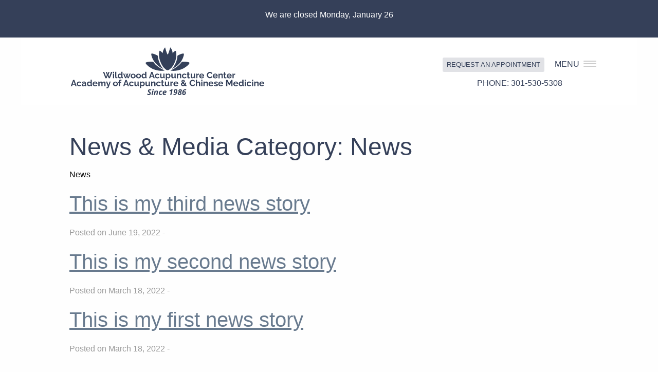

--- FILE ---
content_type: text/css
request_url: https://wildwoodacupuncture.com/wp-content/themes/base44/assets/styles/base44.css?ver=1715420888
body_size: 116
content:
/* Generated by Glyphter (http://www.glyphter.com) on  Fri Feb 04 2022*/
@font-face {
    font-family: 'base44';
    src: url('../fonts/base44.eot');
    src: url('../fonts/base44.eot?#iefix') format('embedded-opentype'),
         url('../fonts/base44.woff') format('woff'),
         url('../fonts/base44.ttf') format('truetype'),
         url('../fonts/base44.svg#base44') format('svg');
    font-weight: normal;
    font-style: normal;
}
[class*='icon-']:before{
	display: inline-block;
   font-family: 'base44';
   font-style: normal;
   font-weight: normal;
   line-height: 1;
   -webkit-font-smoothing: antialiased;
   -moz-osx-font-smoothing: grayscale
}

--- FILE ---
content_type: text/css
request_url: https://wildwoodacupuncture.com/wp-content/themes/base44/assets/styles/base44.css?ver=6.9
body_size: 58
content:
/* Generated by Glyphter (http://www.glyphter.com) on  Fri Feb 04 2022*/
@font-face {
    font-family: 'base44';
    src: url('../fonts/base44.eot');
    src: url('../fonts/base44.eot?#iefix') format('embedded-opentype'),
         url('../fonts/base44.woff') format('woff'),
         url('../fonts/base44.ttf') format('truetype'),
         url('../fonts/base44.svg#base44') format('svg');
    font-weight: normal;
    font-style: normal;
}
[class*='icon-']:before{
	display: inline-block;
   font-family: 'base44';
   font-style: normal;
   font-weight: normal;
   line-height: 1;
   -webkit-font-smoothing: antialiased;
   -moz-osx-font-smoothing: grayscale
}

--- FILE ---
content_type: text/javascript
request_url: https://wildwoodacupuncture.com/wp-content/plugins/base44/build/jquery.canvasjs.min.js?ver=6.9
body_size: 88524
content:
/*
 CanvasJS jQuery Charting Plugin - https://canvasjs.com/ 
 Copyright 2021 fenopix

  --------------------- License Information --------------------
 CanvasJS is a commercial product which requires purchase of license. Without a commercial license you can use it for evaluation purposes for upto 30 days. Please refer to the following link for further details.
     https://canvasjs.com/license/

*/
/*eslint-disable*/
/*jshint ignore:start*/
(function(b,c,d,e){b.fn.CanvasJSChart=function(a){if(a){var b=this.first();a=new CanvasJS.Chart(this[0],a);b.children(".canvasjs-chart-container").data("canvasjsChartRef",a);a.render();return this}return this.first().children(".canvasjs-chart-container").data("canvasjsChartRef")}})(jQuery,window,document);

/*
 CanvasJS HTML5 & JavaScript Charts - v3.3.2 GA - https://canvasjs.com/ 
 Copyright 2021 fenopix

  --------------------- License Information --------------------
 CanvasJS is a commercial product which requires purchase of license. Without a commercial license you can use it for evaluation purposes for upto 30 days. Please refer to the following link for further details.
     https://canvasjs.com/license/

*/
(function(){function la(k,m){k.prototype=bb(m.prototype);k.prototype.constructor=k;k.base=m.prototype}function bb(k){function m(){}m.prototype=k;return new m}function Va(k,m,w){"millisecond"===w?k.setMilliseconds(k.getMilliseconds()+1*m):"second"===w?k.setSeconds(k.getSeconds()+1*m):"minute"===w?k.setMinutes(k.getMinutes()+1*m):"hour"===w?k.setHours(k.getHours()+1*m):"day"===w?k.setDate(k.getDate()+1*m):"week"===w?k.setDate(k.getDate()+7*m):"month"===w?k.setMonth(k.getMonth()+1*m):"year"===w&&k.setFullYear(k.getFullYear()+
1*m);return k}function W(k,m){var w=!1;0>k&&(w=!0,k*=-1);k=""+k;for(m=m?m:1;k.length<m;)k="0"+k;return w?"-"+k:k}function Da(k){if(!k)return k;k=k.replace(/^\s\s*/,"");for(var m=/\s/,w=k.length;m.test(k.charAt(--w)););return k.slice(0,w+1)}function za(k){k.roundRect=function(k,w,s,u,na,E,y,D){y&&(this.fillStyle=y);D&&(this.strokeStyle=D);"undefined"===typeof na&&(na=5);this.lineWidth=E;this.beginPath();this.moveTo(k+na,w);this.lineTo(k+s-na,w);this.quadraticCurveTo(k+s,w,k+s,w+na);this.lineTo(k+s,
w+u-na);this.quadraticCurveTo(k+s,w+u,k+s-na,w+u);this.lineTo(k+na,w+u);this.quadraticCurveTo(k,w+u,k,w+u-na);this.lineTo(k,w+na);this.quadraticCurveTo(k,w,k+na,w);this.closePath();y&&this.fill();D&&0<E&&this.stroke()}}function Pa(k,m){return k-m}function Q(k){var m=((k&16711680)>>16).toString(16),w=((k&65280)>>8).toString(16);k=((k&255)>>0).toString(16);m=2>m.length?"0"+m:m;w=2>w.length?"0"+w:w;k=2>k.length?"0"+k:k;return"#"+m+w+k}function cb(k,m){var w=this.length>>>0,s=Number(m)||0,s=0>s?Math.ceil(s):
Math.floor(s);for(0>s&&(s+=w);s<w;s++)if(s in this&&this[s]===k)return s;return-1}function s(k){return null===k||"undefined"===typeof k}function Aa(k){k.indexOf||(k.indexOf=cb);return k}function db(k){if(Ea.fSDec)k[fa("`eeDwdouMhrudods")](fa("e`u`@ohl`uhnoHuds`uhnoDoe"),function(){Ea._fTWm&&Ea._fTWm(k)})}function Wa(k,m,w){w=w||"normal";var s=k+"_"+m+"_"+w,u=Xa[s];if(isNaN(u)){try{k="position:absolute; left:0px; top:-20000px; padding:0px;margin:0px;border:none;white-space:pre;line-height:normal;font-family:"+
k+"; font-size:"+m+"px; font-weight:"+w+";";if(!oa){var na=document.body;oa=document.createElement("span");oa.innerHTML="";var E=document.createTextNode("Mpgyi");oa.appendChild(E);na.appendChild(oa)}oa.style.display="";oa.setAttribute("style",k);u=Math.round(oa.offsetHeight);oa.style.display="none"}catch(y){u=Math.ceil(1.1*m)}u=Math.max(u,m);Xa[s]=u}return u}function N(k,m){var w=[];if(w={solid:[],shortDash:[3,1],shortDot:[1,1],shortDashDot:[3,1,1,1],shortDashDotDot:[3,1,1,1,1,1],dot:[1,2],dash:[4,
2],dashDot:[4,2,1,2],longDash:[8,2],longDashDot:[8,2,1,2],longDashDotDot:[8,2,1,2,1,2]}[k||"solid"])for(var s=0;s<w.length;s++)w[s]*=m;else w=[];return w}function J(k,m,w,u,y){u=u||[];y=s(y)?eb?{passive:!1,capture:!1}:!1:y;u.push([k,m,w,y]);return k.addEventListener?(k.addEventListener(m,w,y),w):k.attachEvent?(u=function(m){m=m||window.event;m.preventDefault=m.preventDefault||function(){m.returnValue=!1};m.stopPropagation=m.stopPropagation||function(){m.cancelBubble=!0};w.call(k,m)},k.attachEvent("on"+
m,u),u):!1}function fb(k){if(k._menuButton)k.exportEnabled?Ja(k._menuButton):ra(k._menuButton);else if(k.exportEnabled&&u){var m=!1;k._menuButton=document.createElement("button");sa(k,k._menuButton,"menu");k._toolBar.appendChild(k._menuButton);J(k._menuButton,"touchstart",function(k){m=!0},k.allDOMEventHandlers);J(k._menuButton,"click",function(){"none"!==k._dropdownMenu.style.display||k._dropDownCloseTime&&500>=(new Date).getTime()-k._dropDownCloseTime.getTime()||(k._dropdownMenu.style.display="block",
k._menuButton.blur(),k._dropdownMenu.focus())},k.allDOMEventHandlers,!0);J(k._menuButton,"mouseover",function(){m||(ma(k._menuButton,{backgroundColor:k.toolbar.backgroundColorOnHover,color:k.toolbar.fontColorOnHover}),0>=navigator.userAgent.search("MSIE")&&ma(k._menuButton.childNodes[0],{WebkitFilter:"invert(100%)",filter:"invert(100%)"}))},k.allDOMEventHandlers,!0);J(k._menuButton,"mouseout",function(){m||(ma(k._menuButton,{backgroundColor:k.toolbar.backgroundColor,color:k.toolbar.fontColor}),0>=
navigator.userAgent.search("MSIE")&&ma(k._menuButton.childNodes[0],{WebkitFilter:"invert(0%)",filter:"invert(0%)"}))},k.allDOMEventHandlers,!0)}if(!k._dropdownMenu&&k.exportEnabled&&u){m=!1;k._dropdownMenu=document.createElement("div");k._dropdownMenu.setAttribute("tabindex",-1);var w=-1!==k.theme.indexOf("dark")?"black":"#888888";k._dropdownMenu.style.cssText="position: absolute; z-index: 1; -webkit-user-select: none; -moz-user-select: none; -ms-user-select: none; user-select: none; cursor: pointer;right: 0px;top: 25px;min-width: 120px;outline: 0;font-size: 14px; font-family: Arial, Helvetica, sans-serif;padding: 5px 0px 5px 0px;text-align: left;line-height: 10px;background-color:"+
k.toolbar.backgroundColor+";box-shadow: 2px 2px 10px "+w;k._dropdownMenu.style.display="none";k._toolBar.appendChild(k._dropdownMenu);J(k._dropdownMenu,"blur",function(){ra(k._dropdownMenu);k._dropDownCloseTime=new Date},k.allDOMEventHandlers,!0);w=document.createElement("div");w.style.cssText="padding: 12px 8px 12px 8px";w.innerHTML=k._cultureInfo.printText;w.style.backgroundColor=k.toolbar.backgroundColor;w.style.color=k.toolbar.fontColor;k._dropdownMenu.appendChild(w);J(w,"touchstart",function(k){m=
!0},k.allDOMEventHandlers);J(w,"mouseover",function(){m||(this.style.backgroundColor=k.toolbar.backgroundColorOnHover,this.style.color=k.toolbar.fontColorOnHover)},k.allDOMEventHandlers,!0);J(w,"mouseout",function(){m||(this.style.backgroundColor=k.toolbar.backgroundColor,this.style.color=k.toolbar.fontColor)},k.allDOMEventHandlers,!0);J(w,"click",function(){k.print();ra(k._dropdownMenu)},k.allDOMEventHandlers,!0);w=document.createElement("div");w.style.cssText="padding: 12px 8px 12px 8px";w.innerHTML=
k._cultureInfo.saveJPGText;w.style.backgroundColor=k.toolbar.backgroundColor;w.style.color=k.toolbar.fontColor;k._dropdownMenu.appendChild(w);J(w,"touchstart",function(k){m=!0},k.allDOMEventHandlers);J(w,"mouseover",function(){m||(this.style.backgroundColor=k.toolbar.backgroundColorOnHover,this.style.color=k.toolbar.fontColorOnHover)},k.allDOMEventHandlers,!0);J(w,"mouseout",function(){m||(this.style.backgroundColor=k.toolbar.backgroundColor,this.style.color=k.toolbar.fontColor)},k.allDOMEventHandlers,
!0);J(w,"click",function(){k.exportChart({format:"jpeg",fileName:k.exportFileName});ra(k._dropdownMenu)},k.allDOMEventHandlers,!0);w=document.createElement("div");w.style.cssText="padding: 12px 8px 12px 8px";w.innerHTML=k._cultureInfo.savePNGText;w.style.backgroundColor=k.toolbar.backgroundColor;w.style.color=k.toolbar.fontColor;k._dropdownMenu.appendChild(w);J(w,"touchstart",function(k){m=!0},k.allDOMEventHandlers);J(w,"mouseover",function(){m||(this.style.backgroundColor=k.toolbar.backgroundColorOnHover,
this.style.color=k.toolbar.fontColorOnHover)},k.allDOMEventHandlers,!0);J(w,"mouseout",function(){m||(this.style.backgroundColor=k.toolbar.backgroundColor,this.style.color=k.toolbar.fontColor)},k.allDOMEventHandlers,!0);J(w,"click",function(){k.exportChart({format:"png",fileName:k.exportFileName});ra(k._dropdownMenu)},k.allDOMEventHandlers,!0)}}function Ya(k,m,w){k*=Y;m*=Y;k=w.getImageData(k,m,2,2).data;m=!0;for(w=0;4>w;w++)if(k[w]!==k[w+4]|k[w]!==k[w+8]|k[w]!==k[w+12]){m=!1;break}return m?k[0]<<
16|k[1]<<8|k[2]:0}function ga(k,m,w){return k in m?m[k]:w[k]}function Ka(k,m,w){if(u&&Za){var s=k.getContext("2d");La=s.webkitBackingStorePixelRatio||s.mozBackingStorePixelRatio||s.msBackingStorePixelRatio||s.oBackingStorePixelRatio||s.backingStorePixelRatio||1;Y=Qa/La;k.width=m*Y;k.height=w*Y;Qa!==La&&(k.style.width=m+"px",k.style.height=w+"px",s.scale(Y,Y))}else k.width=m,k.height=w}function gb(k){if(!hb){var m=!1,w=!1;"undefined"===typeof ua.Chart.creditHref?(k.creditHref=fa("iuuqr;..b`ow`rkr/bnl."),
k.creditText=fa("B`ow`rKR/bnl")):(m=k.updateOption("creditText"),w=k.updateOption("creditHref"));if(k.creditHref&&k.creditText){k._creditLink||(k._creditLink=document.createElement("a"),k._creditLink.setAttribute("class","canvasjs-chart-credit"),k._creditLink.setAttribute("title","JavaScript Charts"),k._creditLink.setAttribute("style","outline:none;margin:0px;position:absolute;right:2px;top:"+(k.height-14)+"px;color:dimgrey;text-decoration:none;font-size:11px;font-family: Calibri, Lucida Grande, Lucida Sans Unicode, Arial, sans-serif"),
k._creditLink.setAttribute("tabIndex",-1),k._creditLink.setAttribute("target","_blank"));if(0===k.renderCount||m||w)k._creditLink.setAttribute("href",k.creditHref),k._creditLink.innerHTML=k.creditText;k._creditLink&&k.creditHref&&k.creditText?(k._creditLink.parentElement||k._canvasJSContainer.appendChild(k._creditLink),k._creditLink.style.top=k.height-14+"px"):k._creditLink.parentElement&&k._canvasJSContainer.removeChild(k._creditLink)}}}function qa(k,m){Fa&&(this.canvasCount|=0,window.console.log(++this.canvasCount));
var w=document.createElement("canvas");w.setAttribute("class","canvasjs-chart-canvas");Ka(w,k,m);u||"undefined"===typeof G_vmlCanvasManager||G_vmlCanvasManager.initElement(w);return w}function ma(k,m){for(var w in m)k.style[w]=m[w]}function sa(k,m,w){m.getAttribute("state")||(m.style.backgroundColor=k.toolbar.backgroundColor,m.style.color=k.toolbar.fontColor,m.style.border="none",ma(m,{WebkitUserSelect:"none",MozUserSelect:"none",msUserSelect:"none",userSelect:"none"}));m.getAttribute("state")!==
w&&(m.setAttribute("state",w),m.setAttribute("type","button"),ma(m,{padding:"5px 12px",cursor:"pointer","float":"left",width:"40px",height:"25px",outline:"0px",verticalAlign:"baseline",lineHeight:"0"}),m.setAttribute("title",k._cultureInfo[w+"Text"]),m.innerHTML="<img style='height:95%; pointer-events: none;' src='"+ib[w].image+"' alt='"+k._cultureInfo[w+"Text"]+"' />")}function Ja(){for(var k=null,m=0;m<arguments.length;m++)k=arguments[m],k.style&&(k.style.display="inline")}function ra(){for(var k=
null,m=0;m<arguments.length;m++)(k=arguments[m])&&k.style&&(k.style.display="none")}function Ra(k,m,w,s,u){if(null===k||"undefined"===typeof k)return"undefined"===typeof w?m:w;k=parseFloat(k.toString())*(0<=k.toString().indexOf("%")?m/100:1);"undefined"!==typeof s&&(k=Math.min(s,k),"undefined"!==typeof u&&(k=Math.max(u,k)));return!isNaN(k)&&k<=m&&0<=k?k:"undefined"===typeof w?m:w}function I(k,m,w,u,y){this._defaultsKey=k;this._themeOptionsKey=m;this._index=u;this.parent=y;this._eventListeners=[];
k={};this.theme&&s(this.parent)&&s(m)&&s(u)?k=s(this.predefinedThemes[this.theme])?this.predefinedThemes.light1:this.predefinedThemes[this.theme]:this.parent&&(this.parent.themeOptions&&this.parent.themeOptions[m])&&(null===u?k=this.parent.themeOptions[m]:0<this.parent.themeOptions[m].length&&(u=Math.min(this.parent.themeOptions[m].length-1,u),k=this.parent.themeOptions[m][u]));this.themeOptions=k;this.options=w?w:{_isPlaceholder:!0};this.setOptions(this.options,k)}function Ba(k,m,w,s,u){"undefined"===
typeof u&&(u=0);this._padding=u;this._x1=k;this._y1=m;this._x2=w;this._y2=s;this._rightOccupied=this._leftOccupied=this._bottomOccupied=this._topOccupied=this._padding}function ha(k,m){ha.base.constructor.call(this,"TextBlock",null,m,null,null);this.ctx=k;this._isDirty=!0;this._wrappedText=null;this._initialize()}function Sa(k,m){Sa.base.constructor.call(this,"Toolbar","toolbar",m,null,k);this.chart=k;this.canvas=k.canvas;this.ctx=this.chart.ctx;this.optionsName="toolbar"}function va(k,m){va.base.constructor.call(this,
"Title","title",m,null,k);this.chart=k;this.canvas=k.canvas;this.ctx=this.chart.ctx;this.optionsName="title";if(s(this.options.margin)&&k.options.subtitles)for(var w=k.options.subtitles,u=0;u<w.length;u++)if((s(w[u].horizontalAlign)&&"center"===this.horizontalAlign||w[u].horizontalAlign===this.horizontalAlign)&&(s(w[u].verticalAlign)&&"top"===this.verticalAlign||w[u].verticalAlign===this.verticalAlign)&&!w[u].dockInsidePlotArea===!this.dockInsidePlotArea){this.margin=0;break}"undefined"===typeof this.options.fontSize&&
(this.fontSize=this.chart.getAutoFontSize(this.fontSize));this.height=this.width=null;this.bounds={x1:null,y1:null,x2:null,y2:null}}function Ga(k,m,w){Ga.base.constructor.call(this,"Subtitle","subtitles",m,w,k);this.chart=k;this.canvas=k.canvas;this.ctx=this.chart.ctx;this.optionsName="subtitles";this.isOptionsInArray=!0;"undefined"===typeof this.options.fontSize&&(this.fontSize=this.chart.getAutoFontSize(this.fontSize));this.height=this.width=null;this.bounds={x1:null,y1:null,x2:null,y2:null}}function Ta(){this.pool=
[]}function Ha(k){var m;k&&Ia[k]&&(m=Ia[k]);Ha.base.constructor.call(this,"CultureInfo",null,m,null,null)}var Fa=!1,Ea={},u=!!document.createElement("canvas").getContext,ua={Chart:{width:500,height:400,zoomEnabled:!1,zoomType:"x",backgroundColor:"white",theme:"light1",animationEnabled:!1,animationDuration:1200,dataPointWidth:null,dataPointMinWidth:null,dataPointMaxWidth:null,colorSet:"colorSet1",culture:"en",creditHref:"",creditText:"CanvasJS",interactivityEnabled:!0,exportEnabled:!1,exportFileName:"Chart",
rangeChanging:null,rangeChanged:null,publicProperties:{title:"readWrite",subtitles:"readWrite",toolbar:"readWrite",toolTip:"readWrite",legend:"readWrite",axisX:"readWrite",axisY:"readWrite",axisX2:"readWrite",axisY2:"readWrite",data:"readWrite",options:"readWrite",bounds:"readOnly",container:"readOnly",selectedColorSet:"readOnly"}},Title:{padding:0,text:null,verticalAlign:"top",horizontalAlign:"center",fontSize:20,fontFamily:"Calibri",fontWeight:"normal",fontColor:"black",fontStyle:"normal",borderThickness:0,
borderColor:"black",cornerRadius:0,backgroundColor:u?"transparent":null,margin:5,wrap:!0,maxWidth:null,dockInsidePlotArea:!1,publicProperties:{options:"readWrite",bounds:"readOnly",chart:"readOnly"}},Subtitle:{padding:0,text:null,verticalAlign:"top",horizontalAlign:"center",fontSize:14,fontFamily:"Calibri",fontWeight:"normal",fontColor:"black",fontStyle:"normal",borderThickness:0,borderColor:"black",cornerRadius:0,backgroundColor:null,margin:2,wrap:!0,maxWidth:null,dockInsidePlotArea:!1,publicProperties:{options:"readWrite",
bounds:"readOnly",chart:"readOnly"}},Toolbar:{backgroundColor:"white",backgroundColorOnHover:"#2196f3",borderColor:"#2196f3",borderThickness:1,fontColor:"black",fontColorOnHover:"white",publicProperties:{options:"readWrite",chart:"readOnly"}},Legend:{name:null,verticalAlign:"center",horizontalAlign:"right",fontSize:14,fontFamily:"calibri",fontWeight:"normal",fontColor:"black",fontStyle:"normal",cursor:null,itemmouseover:null,itemmouseout:null,itemmousemove:null,itemclick:null,dockInsidePlotArea:!1,
reversed:!1,backgroundColor:u?"transparent":null,borderColor:u?"transparent":null,borderThickness:0,cornerRadius:0,maxWidth:null,maxHeight:null,markerMargin:null,itemMaxWidth:null,itemWidth:null,itemWrap:!0,itemTextFormatter:null,publicProperties:{options:"readWrite",bounds:"readOnly",chart:"readOnly"}},ToolTip:{enabled:!0,shared:!1,animationEnabled:!0,content:null,contentFormatter:null,reversed:!1,backgroundColor:u?"rgba(255,255,255,.9)":"rgb(255,255,255)",borderColor:null,borderThickness:2,cornerRadius:5,
fontSize:14,fontColor:"black",fontFamily:"Calibri, Arial, Georgia, serif;",fontWeight:"normal",fontStyle:"italic",updated:null,hidden:null,publicProperties:{options:"readWrite",chart:"readOnly"}},Axis:{minimum:null,maximum:null,viewportMinimum:null,viewportMaximum:null,interval:null,intervalType:null,reversed:!1,logarithmic:!1,logarithmBase:10,title:null,titleFontColor:"black",titleFontSize:20,titleFontFamily:"arial",titleFontWeight:"normal",titleFontStyle:"normal",titleWrap:!0,titleMaxWidth:null,
titleBackgroundColor:u?"transparent":null,titleBorderColor:u?"transparent":null,titleBorderThickness:0,titleCornerRadius:0,labelAngle:0,labelFontFamily:"arial",labelFontColor:"black",labelFontSize:12,labelFontWeight:"normal",labelFontStyle:"normal",labelAutoFit:!0,labelWrap:!0,labelMaxWidth:null,labelFormatter:null,labelBackgroundColor:u?"transparent":null,labelBorderColor:u?"transparent":null,labelBorderThickness:0,labelCornerRadius:0,labelPlacement:"outside",labelTextAlign:"left",prefix:"",suffix:"",
includeZero:!1,tickLength:5,tickColor:"black",tickThickness:1,tickPlacement:"outside",lineColor:"black",lineThickness:1,lineDashType:"solid",gridColor:"#A0A0A0",gridThickness:0,gridDashType:"solid",interlacedColor:u?"transparent":null,valueFormatString:null,margin:2,publicProperties:{options:"readWrite",stripLines:"readWrite",scaleBreaks:"readWrite",crosshair:"readWrite",bounds:"readOnly",chart:"readOnly"}},StripLine:{value:null,startValue:null,endValue:null,color:"orange",opacity:null,thickness:2,
lineDashType:"solid",label:"",labelPlacement:"inside",labelAlign:"far",labelWrap:!0,labelMaxWidth:null,labelBackgroundColor:null,labelBorderColor:u?"transparent":null,labelBorderThickness:0,labelCornerRadius:0,labelFontFamily:"arial",labelFontColor:"orange",labelFontSize:12,labelFontWeight:"normal",labelFontStyle:"normal",labelFormatter:null,showOnTop:!1,publicProperties:{options:"readWrite",axis:"readOnly",bounds:"readOnly",chart:"readOnly"}},ScaleBreaks:{autoCalculate:!1,collapsibleThreshold:"25%",
maxNumberOfAutoBreaks:2,spacing:8,type:"straight",color:"#FFFFFF",fillOpacity:0.9,lineThickness:2,lineColor:"#E16E6E",lineDashType:"solid",publicProperties:{options:"readWrite",customBreaks:"readWrite",axis:"readOnly",autoBreaks:"readOnly",bounds:"readOnly",chart:"readOnly"}},Break:{startValue:null,endValue:null,spacing:8,type:"straight",color:"#FFFFFF",fillOpacity:0.9,lineThickness:2,lineColor:"#E16E6E",lineDashType:"solid",publicProperties:{options:"readWrite",scaleBreaks:"readOnly",bounds:"readOnly",
chart:"readOnly"}},Crosshair:{enabled:!1,snapToDataPoint:!1,color:"grey",opacity:null,thickness:2,lineDashType:"solid",label:"",labelWrap:!0,labelMaxWidth:null,labelBackgroundColor:u?"grey":null,labelBorderColor:u?"grey":null,labelBorderThickness:0,labelCornerRadius:0,labelFontFamily:u?"Calibri, Optima, Candara, Verdana, Geneva, sans-serif":"calibri",labelFontSize:12,labelFontColor:"#fff",labelFontWeight:"normal",labelFontStyle:"normal",labelFormatter:null,valueFormatString:null,updated:null,hidden:null,
publicProperties:{options:"readWrite",axis:"readOnly",bounds:"readOnly",chart:"readOnly"}},DataSeries:{name:null,dataPoints:null,label:"",bevelEnabled:!1,highlightEnabled:!0,cursor:"default",indexLabel:"",indexLabelPlacement:"auto",indexLabelOrientation:"horizontal",indexLabelTextAlign:"left",indexLabelFontColor:"black",indexLabelFontSize:12,indexLabelFontStyle:"normal",indexLabelFontFamily:"Arial",indexLabelFontWeight:"normal",indexLabelBackgroundColor:null,indexLabelLineColor:"gray",indexLabelLineThickness:1,
indexLabelLineDashType:"solid",indexLabelMaxWidth:null,indexLabelWrap:!0,indexLabelFormatter:null,lineThickness:2,lineDashType:"solid",connectNullData:!1,nullDataLineDashType:"dash",color:null,lineColor:null,risingColor:"white",fallingColor:"red",fillOpacity:null,startAngle:0,radius:null,innerRadius:null,neckHeight:null,neckWidth:null,reversed:!1,valueRepresents:null,linkedDataSeriesIndex:null,whiskerThickness:2,whiskerDashType:"solid",whiskerColor:null,whiskerLength:null,stemThickness:2,stemColor:null,
stemDashType:"solid",upperBoxColor:"white",lowerBoxColor:"white",type:"column",xValueType:"number",axisXType:"primary",axisYType:"primary",axisXIndex:0,axisYIndex:0,xValueFormatString:null,yValueFormatString:null,zValueFormatString:null,percentFormatString:null,showInLegend:null,legendMarkerType:null,legendMarkerColor:null,legendText:null,legendMarkerBorderColor:u?"transparent":null,legendMarkerBorderThickness:0,markerType:"circle",markerColor:null,markerSize:null,markerBorderColor:u?"transparent":
null,markerBorderThickness:0,mouseover:null,mouseout:null,mousemove:null,click:null,toolTipContent:null,visible:!0,publicProperties:{options:"readWrite",axisX:"readWrite",axisY:"readWrite",chart:"readOnly"}},TextBlock:{x:0,y:0,width:null,height:null,maxWidth:null,maxHeight:null,padding:0,angle:0,text:"",horizontalAlign:"center",textAlign:"left",fontSize:12,fontFamily:"calibri",fontWeight:"normal",fontColor:"black",fontStyle:"normal",borderThickness:0,borderColor:"black",cornerRadius:0,backgroundColor:null,
textBaseline:"top"},CultureInfo:{decimalSeparator:".",digitGroupSeparator:",",zoomText:"Zoom",panText:"Pan",resetText:"Reset",menuText:"More Options",saveJPGText:"Save as JPEG",savePNGText:"Save as PNG",printText:"Print",days:"Sunday Monday Tuesday Wednesday Thursday Friday Saturday".split(" "),shortDays:"Sun Mon Tue Wed Thu Fri Sat".split(" "),months:"January February March April May June July August September October November December".split(" "),shortMonths:"Jan Feb Mar Apr May Jun Jul Aug Sep Oct Nov Dec".split(" ")}},
Ia={en:{}},y=u?"Trebuchet MS, Helvetica, sans-serif":"Arial",Ca=u?"Impact, Charcoal, sans-serif":"Arial",wa={colorSet1:"#4F81BC #C0504E #9BBB58 #23BFAA #8064A1 #4AACC5 #F79647 #7F6084 #77A033 #33558B #E59566".split(" "),colorSet2:"#6D78AD #51CDA0 #DF7970 #4C9CA0 #AE7D99 #C9D45C #5592AD #DF874D #52BCA8 #8E7AA3 #E3CB64 #C77B85 #C39762 #8DD17E #B57952 #FCC26C".split(" "),colorSet3:"#8CA1BC #36845C #017E82 #8CB9D0 #708C98 #94838D #F08891 #0366A7 #008276 #EE7757 #E5BA3A #F2990B #03557B #782970".split(" ")},
K,aa,S,da,ca;aa="#333333";S="#000000";K="#666666";ca=da="#000000";var ba=20,D=14,Ua={colorSet:"colorSet1",backgroundColor:"#FFFFFF",title:{fontFamily:Ca,fontSize:32,fontColor:aa,fontWeight:"normal",verticalAlign:"top",margin:5},subtitles:[{fontFamily:Ca,fontSize:D,fontColor:aa,fontWeight:"normal",verticalAlign:"top",margin:5}],data:[{indexLabelFontFamily:y,indexLabelFontSize:D,indexLabelFontColor:aa,indexLabelFontWeight:"normal",indexLabelLineThickness:1}],axisX:[{titleFontFamily:y,titleFontSize:ba,
titleFontColor:aa,titleFontWeight:"normal",labelFontFamily:y,labelFontSize:D,labelFontColor:S,labelFontWeight:"normal",lineThickness:1,lineColor:K,tickThickness:1,tickColor:K,gridThickness:0,gridColor:K,stripLines:[{labelFontFamily:y,labelFontSize:D,labelFontColor:"#FF7300",labelFontWeight:"normal",labelBackgroundColor:null,color:"#FF7300",thickness:1}],crosshair:{labelFontFamily:y,labelFontSize:D,labelFontColor:"#EEEEEE",labelFontWeight:"normal",labelBackgroundColor:ca,color:da,thickness:1,lineDashType:"dash"},
scaleBreaks:{type:"zigzag",spacing:"2%",lineColor:"#BBBBBB",lineThickness:1,lineDashType:"solid"}}],axisX2:[{titleFontFamily:y,titleFontSize:ba,titleFontColor:aa,titleFontWeight:"normal",labelFontFamily:y,labelFontSize:D,labelFontColor:S,labelFontWeight:"normal",lineThickness:1,lineColor:K,tickThickness:1,tickColor:K,gridThickness:0,gridColor:K,stripLines:[{labelFontFamily:y,labelFontSize:D,labelFontColor:"#FF7300",labelFontWeight:"normal",labelBackgroundColor:null,color:"#FF7300",thickness:1}],crosshair:{labelFontFamily:y,
labelFontSize:D,labelFontColor:"#EEEEEE",labelFontWeight:"normal",labelBackgroundColor:ca,color:da,thickness:1,lineDashType:"dash"},scaleBreaks:{type:"zigzag",spacing:"2%",lineColor:"#BBBBBB",lineThickness:1,lineDashType:"solid"}}],axisY:[{titleFontFamily:y,titleFontSize:ba,titleFontColor:aa,titleFontWeight:"normal",labelFontFamily:y,labelFontSize:D,labelFontColor:S,labelFontWeight:"normal",lineThickness:1,lineColor:K,tickThickness:1,tickColor:K,gridThickness:1,gridColor:K,stripLines:[{labelFontFamily:y,
labelFontSize:D,labelFontColor:"#FF7300",labelFontWeight:"normal",labelBackgroundColor:null,color:"#FF7300",thickness:1}],crosshair:{labelFontFamily:y,labelFontSize:D,labelFontColor:"#EEEEEE",labelFontWeight:"normal",labelBackgroundColor:ca,color:da,thickness:1,lineDashType:"dash"},scaleBreaks:{type:"zigzag",spacing:"2%",lineColor:"#BBBBBB",lineThickness:1,lineDashType:"solid"}}],axisY2:[{titleFontFamily:y,titleFontSize:ba,titleFontColor:aa,titleFontWeight:"normal",labelFontFamily:y,labelFontSize:D,
labelFontColor:S,labelFontWeight:"normal",lineThickness:1,lineColor:K,tickThickness:1,tickColor:K,gridThickness:1,gridColor:K,stripLines:[{labelFontFamily:y,labelFontSize:D,labelFontColor:"#FF7300",labelFontWeight:"normal",labelBackgroundColor:null,color:"#FF7300",thickness:1}],crosshair:{labelFontFamily:y,labelFontSize:D,labelFontColor:"#EEEEEE",labelFontWeight:"normal",labelBackgroundColor:ca,color:da,thickness:1,lineDashType:"dash"},scaleBreaks:{type:"zigzag",spacing:"2%",lineColor:"#BBBBBB",lineThickness:1,
lineDashType:"solid"}}],legend:{fontFamily:y,fontSize:14,fontColor:aa,fontWeight:"bold",verticalAlign:"bottom",horizontalAlign:"center"},toolTip:{fontFamily:y,fontSize:14,fontStyle:"normal",cornerRadius:0,borderThickness:1}};S=aa="#F5F5F5";K="#FFFFFF";da="#40BAF1";ca="#F5F5F5";var ba=20,D=14,$a={colorSet:"colorSet2",title:{fontFamily:y,fontSize:33,fontColor:"#3A3A3A",fontWeight:"bold",verticalAlign:"top",margin:5},subtitles:[{fontFamily:y,fontSize:D,fontColor:"#3A3A3A",fontWeight:"normal",verticalAlign:"top",
margin:5}],data:[{indexLabelFontFamily:y,indexLabelFontSize:D,indexLabelFontColor:"#666666",indexLabelFontWeight:"normal",indexLabelLineThickness:1}],axisX:[{titleFontFamily:y,titleFontSize:ba,titleFontColor:"#666666",titleFontWeight:"normal",labelFontFamily:y,labelFontSize:D,labelFontColor:"#666666",labelFontWeight:"normal",lineThickness:1,lineColor:"#BBBBBB",tickThickness:1,tickColor:"#BBBBBB",gridThickness:1,gridColor:"#BBBBBB",stripLines:[{labelFontFamily:y,labelFontSize:D,labelFontColor:"#FFA500",
labelFontWeight:"normal",labelBackgroundColor:null,color:"#FFA500",thickness:1}],crosshair:{labelFontFamily:y,labelFontSize:D,labelFontColor:"#EEEEEE",labelFontWeight:"normal",labelBackgroundColor:"black",color:"black",thickness:1,lineDashType:"dot"},scaleBreaks:{type:"zigzag",spacing:"2%",lineColor:"#BBBBBB",lineThickness:1,lineDashType:"solid"}}],axisX2:[{titleFontFamily:y,titleFontSize:ba,titleFontColor:"#666666",titleFontWeight:"normal",labelFontFamily:y,labelFontSize:D,labelFontColor:"#666666",
labelFontWeight:"normal",lineThickness:1,lineColor:"#BBBBBB",tickColor:"#BBBBBB",tickThickness:1,gridThickness:1,gridColor:"#BBBBBB",stripLines:[{labelFontFamily:y,labelFontSize:D,labelFontColor:"#FFA500",labelFontWeight:"normal",labelBackgroundColor:null,color:"#FFA500",thickness:1}],crosshair:{labelFontFamily:y,labelFontSize:D,labelFontColor:"#EEEEEE",labelFontWeight:"normal",labelBackgroundColor:"black",color:"black",thickness:1,lineDashType:"dot"},scaleBreaks:{type:"zigzag",spacing:"2%",lineColor:"#BBBBBB",
lineThickness:1,lineDashType:"solid"}}],axisY:[{titleFontFamily:y,titleFontSize:ba,titleFontColor:"#666666",titleFontWeight:"normal",labelFontFamily:y,labelFontSize:D,labelFontColor:"#666666",labelFontWeight:"normal",lineThickness:0,lineColor:"#BBBBBB",tickColor:"#BBBBBB",tickThickness:1,gridThickness:1,gridColor:"#BBBBBB",stripLines:[{labelFontFamily:y,labelFontSize:D,labelFontColor:"#FFA500",labelFontWeight:"normal",labelBackgroundColor:null,color:"#FFA500",thickness:1}],crosshair:{labelFontFamily:y,
labelFontSize:D,labelFontColor:"#EEEEEE",labelFontWeight:"normal",labelBackgroundColor:"black",color:"black",thickness:1,lineDashType:"dot"},scaleBreaks:{type:"zigzag",spacing:"2%",lineColor:"#BBBBBB",lineThickness:1,lineDashType:"solid"}}],axisY2:[{titleFontFamily:y,titleFontSize:ba,titleFontColor:"#666666",titleFontWeight:"normal",labelFontFamily:y,labelFontSize:D,labelFontColor:"#666666",labelFontWeight:"normal",lineThickness:0,lineColor:"#BBBBBB",tickColor:"#BBBBBB",tickThickness:1,gridThickness:1,
gridColor:"#BBBBBB",stripLines:[{labelFontFamily:y,labelFontSize:D,labelFontColor:"#FFA500",labelFontWeight:"normal",labelBackgroundColor:null,color:"#FFA500",thickness:1}],crosshair:{labelFontFamily:y,labelFontSize:D,labelFontColor:"#EEEEEE",labelFontWeight:"normal",labelBackgroundColor:"black",color:"black",thickness:1,lineDashType:"dot"},scaleBreaks:{type:"zigzag",spacing:"2%",lineColor:"#BBBBBB",lineThickness:1,lineDashType:"solid"}}],legend:{fontFamily:y,fontSize:14,fontColor:"#3A3A3A",fontWeight:"bold",
verticalAlign:"bottom",horizontalAlign:"center"},toolTip:{fontFamily:y,fontSize:14,fontStyle:"normal",cornerRadius:0,borderThickness:1}};S=aa="#F5F5F5";K="#FFFFFF";da="#40BAF1";ca="#F5F5F5";ba=20;D=14;Ca={colorSet:"colorSet12",backgroundColor:"#2A2A2A",title:{fontFamily:Ca,fontSize:32,fontColor:aa,fontWeight:"normal",verticalAlign:"top",margin:5},subtitles:[{fontFamily:Ca,fontSize:D,fontColor:aa,fontWeight:"normal",verticalAlign:"top",margin:5}],toolbar:{backgroundColor:"#666666",backgroundColorOnHover:"#FF7372",
borderColor:"#FF7372",borderThickness:1,fontColor:"#F5F5F5",fontColorOnHover:"#F5F5F5"},data:[{indexLabelFontFamily:y,indexLabelFontSize:D,indexLabelFontColor:S,indexLabelFontWeight:"normal",indexLabelLineThickness:1}],axisX:[{titleFontFamily:y,titleFontSize:ba,titleFontColor:S,titleFontWeight:"normal",labelFontFamily:y,labelFontSize:D,labelFontColor:S,labelFontWeight:"normal",lineThickness:1,lineColor:K,tickThickness:1,tickColor:K,gridThickness:0,gridColor:K,stripLines:[{labelFontFamily:y,labelFontSize:D,
labelFontColor:"#FF7300",labelFontWeight:"normal",labelBackgroundColor:null,color:"#FF7300",thickness:1}],crosshair:{labelFontFamily:y,labelFontSize:D,labelFontColor:"#000000",labelFontWeight:"normal",labelBackgroundColor:ca,color:da,thickness:1,lineDashType:"dash"},scaleBreaks:{type:"zigzag",spacing:"2%",lineColor:"#777777",lineThickness:1,lineDashType:"solid",color:"#111111"}}],axisX2:[{titleFontFamily:y,titleFontSize:ba,titleFontColor:S,titleFontWeight:"normal",labelFontFamily:y,labelFontSize:D,
labelFontColor:S,labelFontWeight:"normal",lineThickness:1,lineColor:K,tickThickness:1,tickColor:K,gridThickness:0,gridColor:K,stripLines:[{labelFontFamily:y,labelFontSize:D,labelFontColor:"#FF7300",labelFontWeight:"normal",labelBackgroundColor:null,color:"#FF7300",thickness:1}],crosshair:{labelFontFamily:y,labelFontSize:D,labelFontColor:"#000000",labelFontWeight:"normal",labelBackgroundColor:ca,color:da,thickness:1,lineDashType:"dash"},scaleBreaks:{type:"zigzag",spacing:"2%",lineColor:"#777777",lineThickness:1,
lineDashType:"solid",color:"#111111"}}],axisY:[{titleFontFamily:y,titleFontSize:ba,titleFontColor:S,titleFontWeight:"normal",labelFontFamily:y,labelFontSize:D,labelFontColor:S,labelFontWeight:"normal",lineThickness:1,lineColor:K,tickThickness:1,tickColor:K,gridThickness:1,gridColor:K,stripLines:[{labelFontFamily:y,labelFontSize:D,labelFontColor:"#FF7300",labelFontWeight:"normal",labelBackgroundColor:null,color:"#FF7300",thickness:1}],crosshair:{labelFontFamily:y,labelFontSize:D,labelFontColor:"#000000",
labelFontWeight:"normal",labelBackgroundColor:ca,color:da,thickness:1,lineDashType:"dash"},scaleBreaks:{type:"zigzag",spacing:"2%",lineColor:"#777777",lineThickness:1,lineDashType:"solid",color:"#111111"}}],axisY2:[{titleFontFamily:y,titleFontSize:ba,titleFontColor:S,titleFontWeight:"normal",labelFontFamily:y,labelFontSize:D,labelFontColor:S,labelFontWeight:"normal",lineThickness:1,lineColor:K,tickThickness:1,tickColor:K,gridThickness:1,gridColor:K,stripLines:[{labelFontFamily:y,labelFontSize:D,labelFontColor:"#FF7300",
labelFontWeight:"normal",labelBackgroundColor:null,color:"#FF7300",thickness:1}],crosshair:{labelFontFamily:y,labelFontSize:D,labelFontColor:"#000000",labelFontWeight:"normal",labelBackgroundColor:ca,color:da,thickness:1,lineDashType:"dash"},scaleBreaks:{type:"zigzag",spacing:"2%",lineColor:"#777777",lineThickness:1,lineDashType:"solid",color:"#111111"}}],legend:{fontFamily:y,fontSize:14,fontColor:aa,fontWeight:"bold",verticalAlign:"bottom",horizontalAlign:"center"},toolTip:{fontFamily:y,fontSize:14,
fontStyle:"normal",cornerRadius:0,borderThickness:1,fontColor:S,backgroundColor:"rgba(0, 0, 0, .7)"}};K="#FFFFFF";S=aa="#FAFAFA";da="#40BAF1";ca="#F5F5F5";var ba=20,D=14,ab={light1:Ua,light2:$a,dark1:Ca,dark2:{colorSet:"colorSet2",backgroundColor:"#32373A",title:{fontFamily:y,fontSize:32,fontColor:aa,fontWeight:"normal",verticalAlign:"top",margin:5},subtitles:[{fontFamily:y,fontSize:D,fontColor:aa,fontWeight:"normal",verticalAlign:"top",margin:5}],toolbar:{backgroundColor:"#666666",backgroundColorOnHover:"#FF7372",
borderColor:"#FF7372",borderThickness:1,fontColor:"#F5F5F5",fontColorOnHover:"#F5F5F5"},data:[{indexLabelFontFamily:y,indexLabelFontSize:D,indexLabelFontColor:S,indexLabelFontWeight:"normal",indexLabelLineThickness:1}],axisX:[{titleFontFamily:y,titleFontSize:ba,titleFontColor:S,titleFontWeight:"normal",labelFontFamily:y,labelFontSize:D,labelFontColor:S,labelFontWeight:"normal",lineThickness:1,lineColor:K,tickThickness:1,tickColor:K,gridThickness:0,gridColor:K,stripLines:[{labelFontFamily:y,labelFontSize:D,
labelFontColor:"#FF7300",labelFontWeight:"normal",labelBackgroundColor:null,color:"#FF7300",thickness:1}],crosshair:{labelFontFamily:y,labelFontSize:D,labelFontColor:"#000000",labelFontWeight:"normal",labelBackgroundColor:ca,color:da,thickness:1,lineDashType:"dash"},scaleBreaks:{type:"zigzag",spacing:"2%",lineColor:"#777777",lineThickness:1,lineDashType:"solid",color:"#111111"}}],axisX2:[{titleFontFamily:y,titleFontSize:ba,titleFontColor:S,titleFontWeight:"normal",labelFontFamily:y,labelFontSize:D,
labelFontColor:S,labelFontWeight:"normal",lineThickness:1,lineColor:K,tickThickness:1,tickColor:K,gridThickness:0,gridColor:K,stripLines:[{labelFontFamily:y,labelFontSize:D,labelFontColor:"#FF7300",labelFontWeight:"normal",labelBackgroundColor:null,color:"#FF7300",thickness:1}],crosshair:{labelFontFamily:y,labelFontSize:D,labelFontColor:"#000000",labelFontWeight:"normal",labelBackgroundColor:ca,color:da,thickness:1,lineDashType:"dash"},scaleBreaks:{type:"zigzag",spacing:"2%",lineColor:"#777777",lineThickness:1,
lineDashType:"solid",color:"#111111"}}],axisY:[{titleFontFamily:y,titleFontSize:ba,titleFontColor:S,titleFontWeight:"normal",labelFontFamily:y,labelFontSize:D,labelFontColor:S,labelFontWeight:"normal",lineThickness:0,lineColor:K,tickThickness:1,tickColor:K,gridThickness:1,gridColor:K,stripLines:[{labelFontFamily:y,labelFontSize:D,labelFontColor:"#FF7300",labelFontWeight:"normal",labelBackgroundColor:null,color:"#FF7300",thickness:1}],crosshair:{labelFontFamily:y,labelFontSize:D,labelFontColor:"#000000",
labelFontWeight:"normal",labelBackgroundColor:ca,color:da,thickness:1,lineDashType:"dash"},scaleBreaks:{type:"zigzag",spacing:"2%",lineColor:"#777777",lineThickness:1,lineDashType:"solid",color:"#111111"}}],axisY2:[{titleFontFamily:y,titleFontSize:ba,titleFontColor:S,titleFontWeight:"normal",labelFontFamily:y,labelFontSize:D,labelFontColor:S,labelFontWeight:"normal",lineThickness:0,lineColor:K,tickThickness:1,tickColor:K,gridThickness:1,gridColor:K,stripLines:[{labelFontFamily:y,labelFontSize:D,labelFontColor:"#FF7300",
labelFontWeight:"normal",labelBackgroundColor:null,color:"#FF7300",thickness:1}],crosshair:{labelFontFamily:y,labelFontSize:D,labelFontColor:"#000000",labelFontWeight:"normal",labelBackgroundColor:ca,color:da,thickness:1,lineDashType:"dash"},scaleBreaks:{type:"zigzag",spacing:"2%",lineColor:"#777777",lineThickness:1,lineDashType:"solid",color:"#111111"}}],legend:{fontFamily:y,fontSize:14,fontColor:aa,fontWeight:"bold",verticalAlign:"bottom",horizontalAlign:"center"},toolTip:{fontFamily:y,fontSize:14,
fontStyle:"normal",cornerRadius:0,borderThickness:1,fontColor:S,backgroundColor:"rgba(0, 0, 0, .7)"}},theme1:Ua,theme2:$a,theme3:Ua},U={numberDuration:1,yearDuration:314496E5,monthDuration:2592E6,weekDuration:6048E5,dayDuration:864E5,hourDuration:36E5,minuteDuration:6E4,secondDuration:1E3,millisecondDuration:1,dayOfWeekFromInt:"Sunday Monday Tuesday Wednesday Thursday Friday Saturday".split(" ")},eb=function(){var k=!1;try{var m=Object.defineProperty&&Object.defineProperty({},"passive",{get:function(){k=
!0;return!1}});window.addEventListener&&(window.addEventListener("test",null,m),window.removeEventListener("test",null,m))}catch(w){k=!1}return k}(),Xa={},oa=null,jb=function(){this.ctx.clearRect(0,0,this.width,this.height);this.backgroundColor&&(this.ctx.fillStyle=this.backgroundColor,this.ctx.fillRect(0,0,this.width,this.height))},kb=function(k,m,w){m=Math.min(this.width,this.height);return Math.max("theme4"===this.theme?0:300<=m?12:11,Math.round(m*(k/400)))},xa=function(){var k=/D{1,4}|M{1,4}|Y{1,4}|h{1,2}|H{1,2}|m{1,2}|s{1,2}|f{1,3}|t{1,2}|T{1,2}|K|z{1,3}|"[^"]*"|'[^']*'/g,
m="Sunday Monday Tuesday Wednesday Thursday Friday Saturday".split(" "),w="Sun Mon Tue Wed Thu Fri Sat".split(" "),s="January February March April May June July August September October November December".split(" "),u="Jan Feb Mar Apr May Jun Jul Aug Sep Oct Nov Dec".split(" "),y=/\b(?:[PMCEA][SDP]T|(?:Pacific|Mountain|Central|Eastern|Atlantic) (?:Standard|Daylight|Prevailing) Time|(?:GMT|UTC)(?:[-+]\d{4})?)\b/g,E=/[^-+\dA-Z]/g;return function(D,N,P){var K=P?P.days:m,Q=P?P.months:s,J=P?P.shortDays:
w,U=P?P.shortMonths:u;P="";var I=!1;D=D&&D.getTime?D:D?new Date(D):new Date;if(isNaN(D))throw SyntaxError("invalid date");"UTC:"===N.slice(0,4)&&(N=N.slice(4),I=!0);P=I?"getUTC":"get";var S=D[P+"Date"](),M=D[P+"Day"](),X=D[P+"Month"](),a=D[P+"FullYear"](),d=D[P+"Hours"](),c=D[P+"Minutes"](),b=D[P+"Seconds"](),e=D[P+"Milliseconds"](),f=I?0:D.getTimezoneOffset();return P=N.replace(k,function(l){switch(l){case "D":return S;case "DD":return W(S,2);case "DDD":return J[M];case "DDDD":return K[M];case "M":return X+
1;case "MM":return W(X+1,2);case "MMM":return U[X];case "MMMM":return Q[X];case "Y":return parseInt(String(a).slice(-2));case "YY":return W(String(a).slice(-2),2);case "YYY":return W(String(a).slice(-3),3);case "YYYY":return W(a,4);case "h":return d%12||12;case "hh":return W(d%12||12,2);case "H":return d;case "HH":return W(d,2);case "m":return c;case "mm":return W(c,2);case "s":return b;case "ss":return W(b,2);case "f":return W(String(e),3).slice(0,1);case "ff":return W(String(e),3).slice(0,2);case "fff":return W(String(e),
3).slice(0,3);case "t":return 12>d?"a":"p";case "tt":return 12>d?"am":"pm";case "T":return 12>d?"A":"P";case "TT":return 12>d?"AM":"PM";case "K":return I?"UTC":(String(D).match(y)||[""]).pop().replace(E,"");case "z":return(0<f?"-":"+")+Math.floor(Math.abs(f)/60);case "zz":return(0<f?"-":"+")+W(Math.floor(Math.abs(f)/60),2);case "zzz":return(0<f?"-":"+")+W(Math.floor(Math.abs(f)/60),2)+W(Math.abs(f)%60,2);default:return l.slice(1,l.length-1)}})}}(),Z=function(k,m,w){if(null===k)return"";if(!isFinite(k))return k;
k=Number(k);var s=0>k?!0:!1;s&&(k*=-1);var u=w?w.decimalSeparator:".",y=w?w.digitGroupSeparator:",",E="";m=String(m);var E=1,D=w="",N=-1,P=[],K=[],Q=0,J=0,U=0,I=!1,S=0,D=m.match(/"[^"]*"|'[^']*'|[eE][+-]*[0]+|[,]+[.]|\u2030|./g);m=null;for(var M=0;D&&M<D.length;M++)if(m=D[M],"."===m&&0>N)N=M;else{if("%"===m)E*=100;else if("\u2030"===m){E*=1E3;continue}else if(","===m[0]&&"."===m[m.length-1]){E/=Math.pow(1E3,m.length-1);N=M+m.length-1;continue}else"E"!==m[0]&&"e"!==m[0]||"0"!==m[m.length-1]||(I=!0);
0>N?(P.push(m),"#"===m||"0"===m?Q++:","===m&&U++):(K.push(m),"#"!==m&&"0"!==m||J++)}I&&(m=Math.floor(k),D=-Math.floor(Math.log(k)/Math.LN10+1),S=0===k?0:0===m?-(Q+D):String(m).length-Q,E/=Math.pow(10,S));0>N&&(N=M);E=(k*E).toFixed(J);m=E.split(".");E=(m[0]+"").split("");k=(m[1]+"").split("");E&&"0"===E[0]&&E.shift();for(I=D=M=J=N=0;0<P.length;)if(m=P.pop(),"#"===m||"0"===m)if(N++,N===Q){var X=E,E=[];if("0"===m)for(m=Q-J-(X?X.length:0);0<m;)X.unshift("0"),m--;for(;0<X.length;)w=X.pop()+w,I++,0===I%
D&&(M===U&&0<X.length)&&(w=y+w)}else 0<E.length?(w=E.pop()+w,J++,I++):"0"===m&&(w="0"+w,J++,I++),0===I%D&&(M===U&&0<E.length)&&(w=y+w);else"E"!==m[0]&&"e"!==m[0]||"0"!==m[m.length-1]||!/[eE][+-]*[0]+/.test(m)?","===m?(M++,D=I,I=0,0<E.length&&(w=y+w)):w=1<m.length&&('"'===m[0]&&'"'===m[m.length-1]||"'"===m[0]&&"'"===m[m.length-1])?m.slice(1,m.length-1)+w:m+w:(m=0>S?m.replace("+","").replace("-",""):m.replace("-",""),w+=m.replace(/[0]+/,function(a){return W(S,a.length)}));y="";for(P=!1;0<K.length;)m=
K.shift(),"#"===m||"0"===m?0<k.length&&0!==Number(k.join(""))?(y+=k.shift(),P=!0):"0"===m&&(y+="0",P=!0):1<m.length&&('"'===m[0]&&'"'===m[m.length-1]||"'"===m[0]&&"'"===m[m.length-1])?y+=m.slice(1,m.length-1):"E"!==m[0]&&"e"!==m[0]||"0"!==m[m.length-1]||!/[eE][+-]*[0]+/.test(m)?y+=m:(m=0>S?m.replace("+","").replace("-",""):m.replace("-",""),y+=m.replace(/[0]+/,function(a){return W(S,a.length)}));w+=(P?u:"")+y;return s?"-"+w:w},Ma=function(k){var m=0,w=0;k=k||window.event;k.offsetX||0===k.offsetX?
(m=k.offsetX,w=k.offsetY):k.layerX||0==k.layerX?(m=k.layerX,w=k.layerY):(m=k.pageX-k.target.offsetLeft,w=k.pageY-k.target.offsetTop);return{x:m,y:w}},Za=!0,Qa=window.devicePixelRatio||1,La=1,Y=Za?Qa/La:1,V=function(k,m,w,s,u,y,E,D,N,P,Q,K,J){"undefined"===typeof J&&(J=1);E=E||0;D=D||"black";var I=15<s-m&&15<u-w?8:0.35*Math.min(s-m,u-w);k.beginPath();k.moveTo(m,w);k.save();k.fillStyle=y;k.globalAlpha=J;k.fillRect(m,w,s-m,u-w);k.globalAlpha=1;0<E&&(J=0===E%2?0:0.5,k.beginPath(),k.lineWidth=E,k.strokeStyle=
D,k.moveTo(m,w),k.rect(m-J,w-J,s-m+2*J,u-w+2*J),k.stroke());k.restore();!0===N&&(k.save(),k.beginPath(),k.moveTo(m,w),k.lineTo(m+I,w+I),k.lineTo(s-I,w+I),k.lineTo(s,w),k.closePath(),E=k.createLinearGradient((s+m)/2,w+I,(s+m)/2,w),E.addColorStop(0,y),E.addColorStop(1,"rgba(255, 255, 255, .4)"),k.fillStyle=E,k.fill(),k.restore());!0===P&&(k.save(),k.beginPath(),k.moveTo(m,u),k.lineTo(m+I,u-I),k.lineTo(s-I,u-I),k.lineTo(s,u),k.closePath(),E=k.createLinearGradient((s+m)/2,u-I,(s+m)/2,u),E.addColorStop(0,
y),E.addColorStop(1,"rgba(255, 255, 255, .4)"),k.fillStyle=E,k.fill(),k.restore());!0===Q&&(k.save(),k.beginPath(),k.moveTo(m,w),k.lineTo(m+I,w+I),k.lineTo(m+I,u-I),k.lineTo(m,u),k.closePath(),E=k.createLinearGradient(m+I,(u+w)/2,m,(u+w)/2),E.addColorStop(0,y),E.addColorStop(1,"rgba(255, 255, 255, 0.1)"),k.fillStyle=E,k.fill(),k.restore());!0===K&&(k.save(),k.beginPath(),k.moveTo(s,w),k.lineTo(s-I,w+I),k.lineTo(s-I,u-I),k.lineTo(s,u),E=k.createLinearGradient(s-I,(u+w)/2,s,(u+w)/2),E.addColorStop(0,
y),E.addColorStop(1,"rgba(255, 255, 255, 0.1)"),k.fillStyle=E,E.addColorStop(0,y),E.addColorStop(1,"rgba(255, 255, 255, 0.1)"),k.fillStyle=E,k.fill(),k.closePath(),k.restore())},fa=function(k){for(var m="",s=0;s<k.length;s++)m+=String.fromCharCode(Math.ceil(k.length/57/5)^k.charCodeAt(s));return m},hb=window&&(window[fa("mnb`uhno")]&&window[fa("mnb`uhno")].href&&window[fa("mnb`uhno")].href.indexOf&&(-1!==window[fa("mnb`uhno")].href.indexOf(fa("b`ow`rkr/bnl"))||-1!==window[fa("mnb`uhno")].href.indexOf(fa("gdonqhy/bnl"))||
-1!==window[fa("mnb`uhno")].href.indexOf(fa("gheemd"))))&&-1===window[fa("mnb`uhno")].href.indexOf(fa("gheemd")),ib={reset:{image:"[data-uri]"},
pan:{image:"[data-uri]"},
zoom:{image:"[data-uri]"},
menu:{image:"[data-uri]"}};
I.prototype.setOptions=function(k,m){if(ua[this._defaultsKey]){var s=ua[this._defaultsKey],u;for(u in s)"publicProperties"!==u&&s.hasOwnProperty(u)&&(this[u]=k&&u in k?k[u]:m&&u in m?m[u]:s[u])}else Fa&&window.console&&console.log("defaults not set")};I.prototype.get=function(k){var m=ua[this._defaultsKey];if("options"===k)return this.options&&this.options._isPlaceholder?null:this.options;if(m.hasOwnProperty(k)||m.publicProperties&&m.publicProperties.hasOwnProperty(k))return this[k];window.console&&
window.console.log('Property "'+k+"\" doesn't exist. Please check for typo.")};I.prototype.set=function(k,m,s){s="undefined"===typeof s?!0:s;var u=ua[this._defaultsKey];if("options"===k)this.createUserOptions(m);else if(u.hasOwnProperty(k)||u.publicProperties&&u.publicProperties.hasOwnProperty(k)&&"readWrite"===u.publicProperties[k])this.options._isPlaceholder&&this.createUserOptions(),this.options[k]=m;else{window.console&&(u.publicProperties&&u.publicProperties.hasOwnProperty(k)&&"readOnly"===u.publicProperties[k]?
window.console.log('Property "'+k+'" is read-only.'):window.console.log('Property "'+k+"\" doesn't exist. Please check for typo."));return}s&&(this.stockChart||this.chart||this).render()};I.prototype.addTo=function(k,m,s,u){u="undefined"===typeof u?!0:u;var y=ua[this._defaultsKey];y.hasOwnProperty(k)||y.publicProperties&&y.publicProperties.hasOwnProperty(k)&&"readWrite"===y.publicProperties[k]?(this.options._isPlaceholder&&this.createUserOptions(),"undefined"===typeof this.options[k]&&(this.options[k]=
[]),k=this.options[k],s="undefined"===typeof s||null===s?k.length:s,k.splice(s,0,m),u&&(this.stockChart||this.chart||this).render()):window.console&&(y.publicProperties&&y.publicProperties.hasOwnProperty(k)&&"readOnly"===y.publicProperties[k]?window.console.log('Property "'+k+'" is read-only.'):window.console.log('Property "'+k+"\" doesn't exist. Please check for typo."))};I.prototype.createUserOptions=function(k){if("undefined"!==typeof k||this.options._isPlaceholder)if(this.parent.options._isPlaceholder&&
this.parent.createUserOptions(),this.isOptionsInArray){this.parent.options[this.optionsName]||(this.parent.options[this.optionsName]=[]);var m=this.parent.options[this.optionsName],s=m.length;this.options._isPlaceholder||(Aa(m),s=m.indexOf(this.options));this.options="undefined"===typeof k?{}:k;m[s]=this.options}else this.options="undefined"===typeof k?{}:k,k=this.parent.options,this.optionsName?m=this.optionsName:(m=this._defaultsKey)&&0!==m.length?(s=m.charAt(0).toLowerCase(),1<m.length&&(s=s.concat(m.slice(1))),
m=s):m=void 0,k[m]=this.options};I.prototype.remove=function(k){k="undefined"===typeof k?!0:k;if(this.isOptionsInArray){var m=this.parent.options[this.optionsName];Aa(m);var s=m.indexOf(this.options);0<=s&&m.splice(s,1)}else delete this.parent.options[this.optionsName];k&&(this.stockChart||this.chart||this).render()};I.prototype.updateOption=function(k){!ua[this._defaultsKey]&&(Fa&&window.console)&&console.log("defaults not set");var m=ua[this._defaultsKey],u={},y=this[k],D=this._themeOptionsKey,
I=this._index;this.theme&&s(this.parent)&&s(D)&&s(I)?u=s(this.predefinedThemes[this.theme])?this.predefinedThemes.light1:this.predefinedThemes[this.theme]:this.parent&&(this.parent.themeOptions&&this.parent.themeOptions[D])&&(null===I?u=this.parent.themeOptions[D]:0<this.parent.themeOptions[D].length&&(u=Math.min(this.parent.themeOptions[D].length-1,I),u=this.parent.themeOptions[D][u]));this.themeOptions=u;k in m&&(y=k in this.options?this.options[k]:u&&k in u?u[k]:m[k]);if(y===this[k])return!1;this[k]=
y;return!0};I.prototype.trackChanges=function(k){if(!this.sessionVariables)throw"Session Variable Store not set";this.sessionVariables[k]=this.options[k]};I.prototype.isBeingTracked=function(k){this.options._oldOptions||(this.options._oldOptions={});return this.options._oldOptions[k]?!0:!1};I.prototype.hasOptionChanged=function(k){if(!this.sessionVariables)throw"Session Variable Store not set";return this.sessionVariables[k]!==this.options[k]};I.prototype.addEventListener=function(k,m,s){k&&m&&(this._eventListeners[k]=
this._eventListeners[k]||[],this._eventListeners[k].push({context:s||this,eventHandler:m}))};I.prototype.removeEventListener=function(k,m){if(k&&m&&this._eventListeners[k])for(var s=this._eventListeners[k],u=0;u<s.length;u++)if(s[u].eventHandler===m){s[u].splice(u,1);break}};I.prototype.removeAllEventListeners=function(){this._eventListeners=[]};I.prototype.dispatchEvent=function(k,m,s){if(k&&this._eventListeners[k]){m=m||{};for(var u=this._eventListeners[k],y=0;y<u.length;y++)u[y].eventHandler.call(u[y].context,
m)}"function"===typeof this[k]&&this[k].call(s||this.chart,m)};Ba.prototype.registerSpace=function(k,m){"top"===k?this._topOccupied+=m.height:"bottom"===k?this._bottomOccupied+=m.height:"left"===k?this._leftOccupied+=m.width:"right"===k&&(this._rightOccupied+=m.width)};Ba.prototype.unRegisterSpace=function(k,m){"top"===k?this._topOccupied-=m.height:"bottom"===k?this._bottomOccupied-=m.height:"left"===k?this._leftOccupied-=m.width:"right"===k&&(this._rightOccupied-=m.width)};Ba.prototype.getFreeSpace=
function(){return{x1:this._x1+this._leftOccupied,y1:this._y1+this._topOccupied,x2:this._x2-this._rightOccupied,y2:this._y2-this._bottomOccupied,width:this._x2-this._x1-this._rightOccupied-this._leftOccupied,height:this._y2-this._y1-this._bottomOccupied-this._topOccupied}};Ba.prototype.reset=function(){this._rightOccupied=this._leftOccupied=this._bottomOccupied=this._topOccupied=this._padding};la(ha,I);ha.prototype._initialize=function(){s(this.padding)||"object"!==typeof this.padding?this.topPadding=
this.rightPadding=this.bottomPadding=this.leftPadding=Number(this.padding)|0:(this.topPadding=s(this.padding.top)?0:Number(this.padding.top)|0,this.rightPadding=s(this.padding.right)?0:Number(this.padding.right)|0,this.bottomPadding=s(this.padding.bottom)?0:Number(this.padding.bottom)|0,this.leftPadding=s(this.padding.left)?0:Number(this.padding.left)|0)};ha.prototype.render=function(k){if(0!==this.fontSize){k&&this.ctx.save();var m=this.ctx.font;this.ctx.textBaseline=this.textBaseline;var s=0;this._isDirty&&
this.measureText(this.ctx);this.ctx.translate(this.x,this.y+s);"middle"===this.textBaseline&&(s=-this._lineHeight/2);this.ctx.font=this._getFontString();this.ctx.rotate(Math.PI/180*this.angle);var u=0,y=this.topPadding,D=null;this.ctx.roundRect||za(this.ctx);(0<this.borderThickness&&this.borderColor||this.backgroundColor)&&this.ctx.roundRect(0,s,this.width,this.height,this.cornerRadius,this.borderThickness,this.backgroundColor,this.borderColor);this.ctx.fillStyle=this.fontColor;for(s=0;s<this._wrappedText.lines.length;s++){D=
this._wrappedText.lines[s];if("right"===this.horizontalAlign||"right"===this.textAlign)u=this.width-D.width-this.rightPadding;else if("left"===this.horizontalAlign||"left"===this.textAlign)u=this.leftPadding;else if("center"===this.horizontalAlign||"center"===this.textAlign)u=(this.width-(this.leftPadding+this.rightPadding))/2-D.width/2+this.leftPadding;this.ctx.fillText(D.text,u,y);y+=D.height}this.ctx.font=m;k&&this.ctx.restore()}};ha.prototype.setText=function(k){this.text=k;this._isDirty=!0;this._wrappedText=
null};ha.prototype.measureText=function(){this._lineHeight=Wa(this.fontFamily,this.fontSize,this.fontWeight);if(null===this.maxWidth)throw"Please set maxWidth and height for TextBlock";this._wrapText(this.ctx);this._isDirty=!1;return{width:this.width,height:this.height}};ha.prototype._getLineWithWidth=function(k,m,s){k=String(k);if(!k)return{text:"",width:0};var u=s=0,y=k.length-1,D=Infinity;for(this.ctx.font=this._getFontString();u<=y;){var D=Math.floor((u+y)/2),E=k.substr(0,D+1);s=this.ctx.measureText(E).width;
if(s<m)u=D+1;else if(s>m)y=D-1;else break}s>m&&1<E.length&&(E=E.substr(0,E.length-1),s=this.ctx.measureText(E).width);m=!0;if(E.length===k.length||" "===k[E.length])m=!1;m&&(k=E.split(" "),1<k.length&&k.pop(),E=k.join(" "),s=this.ctx.measureText(E).width);return{text:E,width:s}};ha.prototype._wrapText=function(){var k=new String(Da(String(this.text))),m=[],s=this.ctx.font,u=0,y=0;this.ctx.font=this._getFontString();if(0===this.frontSize)y=u=0;else for(;0<k.length;){var D=this.maxHeight-(this.topPadding+
this.bottomPadding),E=this._getLineWithWidth(k,this.maxWidth-(this.leftPadding+this.rightPadding),!1);E.height=this._lineHeight;m.push(E);var I=y,y=Math.max(y,E.width),u=u+E.height,k=Da(k.slice(E.text.length,k.length));D&&u>D&&(E=m.pop(),u-=E.height,y=I)}this._wrappedText={lines:m,width:y,height:u};this.width=y+(this.leftPadding+this.rightPadding);this.height=u+(this.topPadding+this.bottomPadding);this.ctx.font=s};ha.prototype._getFontString=function(){var k;k=""+(this.fontStyle?this.fontStyle+" ":
"");k+=this.fontWeight?this.fontWeight+" ":"";k+=this.fontSize?this.fontSize+"px ":"";var m=this.fontFamily?this.fontFamily+"":"";!u&&m&&(m=m.split(",")[0],"'"!==m[0]&&'"'!==m[0]&&(m="'"+m+"'"));return k+=m};la(Sa,I);la(va,I);va.prototype.setLayout=function(){if(this.text){var k=this.dockInsidePlotArea?this.chart.plotArea:this.chart,m=k.layoutManager.getFreeSpace(),u=m.x1,y=m.y1,D=0,I=0,E=this.chart._menuButton&&this.chart.exportEnabled&&"top"===this.verticalAlign?22:0,N,J;"top"===this.verticalAlign||
"bottom"===this.verticalAlign?(null===this.maxWidth&&(this.maxWidth=m.width-4-E*("center"===this.horizontalAlign?2:1)),I=0.5*m.height-this.margin-2,D=0):"center"===this.verticalAlign&&("left"===this.horizontalAlign||"right"===this.horizontalAlign?(null===this.maxWidth&&(this.maxWidth=m.height-4),I=0.5*m.width-this.margin-2):"center"===this.horizontalAlign&&(null===this.maxWidth&&(this.maxWidth=m.width-4),I=0.5*m.height-4));var P;s(this.padding)||"number"!==typeof this.padding?s(this.padding)||"object"!==
typeof this.padding||(P=this.padding.top?this.padding.top:this.padding.bottom?this.padding.bottom:0,P+=this.padding.bottom?this.padding.bottom:this.padding.top?this.padding.top:0):P=2*this.padding;this.wrap||(I=Math.min(I,1.5*this.fontSize+P));I=new ha(this.ctx,{fontSize:this.fontSize,fontFamily:this.fontFamily,fontColor:this.fontColor,fontStyle:this.fontStyle,fontWeight:this.fontWeight,horizontalAlign:this.horizontalAlign,verticalAlign:this.verticalAlign,borderColor:this.borderColor,borderThickness:this.borderThickness,
backgroundColor:this.backgroundColor,maxWidth:this.maxWidth,maxHeight:I,cornerRadius:this.cornerRadius,text:this.text,padding:this.padding,textBaseline:"top"});P=I.measureText();"top"===this.verticalAlign||"bottom"===this.verticalAlign?("top"===this.verticalAlign?(y=m.y1+2,J="top"):"bottom"===this.verticalAlign&&(y=m.y2-2-P.height,J="bottom"),"left"===this.horizontalAlign?u=m.x1+2:"center"===this.horizontalAlign?u=m.x1+m.width/2-P.width/2:"right"===this.horizontalAlign&&(u=m.x2-2-P.width-E),N=this.horizontalAlign,
this.width=P.width,this.height=P.height):"center"===this.verticalAlign&&("left"===this.horizontalAlign?(u=m.x1+2,y=m.y2-2-(this.maxWidth/2-P.width/2),D=-90,J="left",this.width=P.height,this.height=P.width):"right"===this.horizontalAlign?(u=m.x2-2,y=m.y1+2+(this.maxWidth/2-P.width/2),D=90,J="right",this.width=P.height,this.height=P.width):"center"===this.horizontalAlign&&(y=k.y1+(k.height/2-P.height/2),u=k.x1+(k.width/2-P.width/2),J="center",this.width=P.width,this.height=P.height),N="center");I.x=
u;I.y=y;I.angle=D;I.horizontalAlign=N;this._textBlock=I;k.layoutManager.registerSpace(J,{width:this.width+("left"===J||"right"===J?this.margin+2:0),height:this.height+("top"===J||"bottom"===J?this.margin+2:0)});this.bounds={x1:u,y1:y,x2:u+this.width,y2:y+this.height};this.ctx.textBaseline="top"}};va.prototype.render=function(){this._textBlock&&this._textBlock.render(!0)};la(Ga,I);Ga.prototype.setLayout=va.prototype.setLayout;Ga.prototype.render=va.prototype.render;Ta.prototype.get=function(k,m){var u=
null;0<this.pool.length?(u=this.pool.pop(),Ka(u,k,m)):u=qa(k,m);return u};Ta.prototype.release=function(k){this.pool.push(k)};la(Ha,I);var Na={addTheme:function(k,m){ab[k]=m},addColorSet:function(k,m){wa[k]=m},addCultureInfo:function(k,m){Ia[k]=m},formatNumber:function(k,m,u){u=u||"en";if(Ia[u])return Z(k,m||"#,##0.##",new Ha(u));throw"Unknown Culture Name";},formatDate:function(k,m,u){u=u||"en";if(Ia[u])return xa(k,m||"DD MMM YYYY",new Ha(u));throw"Unknown Culture Name";}};"undefined"!==typeof module&&
"undefined"!==typeof module.exports?module.exports=Na:"function"===typeof define&&define.amd?define([],function(){return Na}):(window.CanvasJS&&window.console&&window.console.log("CanvasJS namespace already exists. If you are loading both chart and stockchart scripts, just load stockchart alone as it includes all chart features."),window.CanvasJS=window.CanvasJS?window.CanvasJS:Na);y=Na.Chart=function(){function k(a,d){return a.x-d.x}function m(a,d,c){d=d||{};s(c)?(this.predefinedThemes=ab,this.optionsName=
this.parent=this.index=null):(this.parent=c.parent,this.index=c.index,this.predefinedThemes=c.predefinedThemes,this.optionsName=c.optionsName,this.stockChart=c.stockChart,this.panel=a,this.isOptionsInArray=c.isOptionsInArray);this.theme=s(d.theme)||s(this.predefinedThemes[d.theme])?"light1":d.theme;m.base.constructor.call(this,"Chart",this.optionsName,d,this.index,this.parent);var b=this;this._containerId=a;this._objectsInitialized=!1;this.overlaidCanvasCtx=this.ctx=null;this._indexLabels=[];this._panTimerId=
0;this._lastTouchEventType="";this._lastTouchData=null;this.isAnimating=!1;this.renderCount=0;this.disableToolTip=this.animatedRender=!1;this.canvasPool=new Ta;this.allDOMEventHandlers=[];this.panEnabled=!1;this._defaultCursor="default";this.plotArea={canvas:null,ctx:null,x1:0,y1:0,x2:0,y2:0,width:0,height:0};this._dataInRenderedOrder=[];(this.container="string"===typeof this._containerId?document.getElementById(this._containerId):this._containerId)?(this.container.innerHTML="",d=a=0,a=this.options.width?
this.width:0<this.container.clientWidth?this.container.clientWidth:this.width,d=this.options.height?this.height:0<this.container.clientHeight?this.container.clientHeight:this.height,this.width=a,this.height=d,this.x1=this.y1=0,this.x2=this.width,this.y2=this.height,this.selectedColorSet="undefined"!==typeof wa[this.colorSet]?wa[this.colorSet]:wa.colorSet1,this._canvasJSContainer=document.createElement("div"),this._canvasJSContainer.setAttribute("class","canvasjs-chart-container"),this._canvasJSContainer.style.position=
"relative",this._canvasJSContainer.style.textAlign="left",this._canvasJSContainer.style.cursor="auto",this._canvasJSContainer.style.direction="ltr",u||(this._canvasJSContainer.style.height="0px"),this.container.appendChild(this._canvasJSContainer),this.canvas=qa(a,d),this._preRenderCanvas=qa(a,d),this.canvas.style.position="absolute",this.canvas.style.WebkitUserSelect="none",this.canvas.style.MozUserSelect="none",this.canvas.style.msUserSelect="none",this.canvas.style.userSelect="none",this.canvas.getContext&&
(this._canvasJSContainer.appendChild(this.canvas),this.ctx=this.canvas.getContext("2d"),this.ctx.textBaseline="top",za(this.ctx),this._preRenderCtx=this._preRenderCanvas.getContext("2d"),this._preRenderCtx.textBaseline="top",za(this._preRenderCtx),u?this.plotArea.ctx=this.ctx:(this.plotArea.canvas=qa(a,d),this.plotArea.canvas.style.position="absolute",this.plotArea.canvas.setAttribute("class","plotAreaCanvas"),this._canvasJSContainer.appendChild(this.plotArea.canvas),this.plotArea.ctx=this.plotArea.canvas.getContext("2d")),
this.overlaidCanvas=qa(a,d),this.overlaidCanvas.style.position="absolute",this.overlaidCanvas.style.webkitTapHighlightColor="transparent",this.overlaidCanvas.style.WebkitUserSelect="none",this.overlaidCanvas.style.MozUserSelect="none",this.overlaidCanvas.style.msUserSelect="none",this.overlaidCanvas.style.userSelect="none",this.overlaidCanvas.getContext&&(this._canvasJSContainer.appendChild(this.overlaidCanvas),this.overlaidCanvasCtx=this.overlaidCanvas.getContext("2d"),this.overlaidCanvasCtx.textBaseline=
"top",za(this.overlaidCanvasCtx)),this._eventManager=new da(this),this.windowResizeHandler=J(window,"resize",function(){b._updateSize()&&b.render()},this.allDOMEventHandlers),this._toolBar=document.createElement("div"),this._toolBar.setAttribute("class","canvasjs-chart-toolbar"),this._toolBar.style.cssText="position: absolute; right: 1px; top: 1px;",this._canvasJSContainer.appendChild(this._toolBar),this.bounds={x1:0,y1:0,x2:this.width,y2:this.height},J(this.overlaidCanvas,"click",function(a){b._mouseEventHandler(a)},
this.allDOMEventHandlers),J(this.overlaidCanvas,"mousemove",function(a){b._mouseEventHandler(a)},this.allDOMEventHandlers),J(this.overlaidCanvas,"mouseup",function(a){b._mouseEventHandler(a)},this.allDOMEventHandlers),J(this.overlaidCanvas,"mousedown",function(a){b._mouseEventHandler(a);ra(b._dropdownMenu)},this.allDOMEventHandlers),J(this.overlaidCanvas,"mouseout",function(a){b._mouseEventHandler(a)},this.allDOMEventHandlers),J(this.overlaidCanvas,window.navigator.msPointerEnabled?"MSPointerDown":
"touchstart",function(a){b._touchEventHandler(a)},this.allDOMEventHandlers),J(this.overlaidCanvas,window.navigator.msPointerEnabled?"MSPointerMove":"touchmove",function(a){b._touchEventHandler(a)},this.allDOMEventHandlers),J(this.overlaidCanvas,window.navigator.msPointerEnabled?"MSPointerUp":"touchend",function(a){b._touchEventHandler(a)},this.allDOMEventHandlers),J(this.overlaidCanvas,window.navigator.msPointerEnabled?"MSPointerCancel":"touchcancel",function(a){b._touchEventHandler(a)},this.allDOMEventHandlers),
this.toolTip=new W(this,this.options.toolTip),this.data=null,this.axisX=[],this.axisX2=[],this.axisY=[],this.axisY2=[],this.sessionVariables={axisX:[],axisX2:[],axisY:[],axisY2:[]})):window.console&&window.console.log('CanvasJS Error: Chart Container with id "'+this._containerId+'" was not found')}function w(a,d){for(var c=[],b,e=0;e<a.length;e++)if(0==e)c.push(a[0]);else{var f,l,v;v=e-1;f=0===v?0:v-1;l=v===a.length-1?v:v+1;b=Math.abs((a[l].x-a[f].x)/(0===a[l].x-a[v].x?0.01:a[l].x-a[v].x))*(d-1)/
2+1;var B=(a[l].x-a[f].x)/b;b=(a[l].y-a[f].y)/b;c[c.length]=a[v].x>a[f].x&&0<B||a[v].x<a[f].x&&0>B?{x:a[v].x+B/3,y:a[v].y+b/3}:{x:a[v].x,y:a[v].y+b/9};v=e;f=0===v?0:v-1;l=v===a.length-1?v:v+1;b=Math.abs((a[l].x-a[f].x)/(0===a[v].x-a[f].x?0.01:a[v].x-a[f].x))*(d-1)/2+1;B=(a[l].x-a[f].x)/b;b=(a[l].y-a[f].y)/b;c[c.length]=a[v].x>a[f].x&&0<B||a[v].x<a[f].x&&0>B?{x:a[v].x-B/3,y:a[v].y-b/3}:{x:a[v].x,y:a[v].y-b/9};c[c.length]=a[e]}return c}function y(a,d,c,b,e,f,l,v,B,h){var n=0;h?(l.color=f,v.color=f):
h=1;n=B?Math.abs(e-c):Math.abs(b-d);n=0<l.trimLength?Math.abs(n*l.trimLength/100):Math.abs(n-l.length);B?(c+=n/2,e-=n/2):(d+=n/2,b-=n/2);var n=1===Math.round(l.thickness)%2?0.5:0,p=1===Math.round(v.thickness)%2?0.5:0;a.save();a.globalAlpha=h;a.strokeStyle=v.color||f;a.lineWidth=v.thickness||2;a.setLineDash&&a.setLineDash(N(v.dashType,v.thickness));a.beginPath();B&&0<v.thickness?(a.moveTo(b-l.thickness/2,Math.round((c+e)/2)-p),a.lineTo(d+l.thickness/2,Math.round((c+e)/2)-p)):0<v.thickness&&(a.moveTo(Math.round((d+
b)/2)-p,c+l.thickness/2),a.lineTo(Math.round((d+b)/2)-p,e-l.thickness/2));a.stroke();a.strokeStyle=l.color||f;a.lineWidth=l.thickness||2;a.setLineDash&&a.setLineDash(N(l.dashType,l.thickness));a.beginPath();B&&0<l.thickness?(a.moveTo(b-n,c),a.lineTo(b-n,e),a.moveTo(d+n,c),a.lineTo(d+n,e)):0<l.thickness&&(a.moveTo(d,c+n),a.lineTo(b,c+n),a.moveTo(d,e-n),a.lineTo(b,e-n));a.stroke();a.restore()}function D(a,d){D.base.constructor.call(this,"Legend","legend",d,null,a);this.chart=a;this.canvas=a.canvas;
this.ctx=this.chart.ctx;this.ghostCtx=this.chart._eventManager.ghostCtx;this.items=[];this.optionsName="legend";this.height=this.width=0;this.orientation=null;this.dataSeries=[];this.bounds={x1:null,y1:null,x2:null,y2:null};"undefined"===typeof this.options.fontSize&&(this.fontSize=this.chart.getAutoFontSize(this.fontSize));this.lineHeight=Wa(this.fontFamily,this.fontSize,this.fontWeight);this.horizontalSpacing=this.fontSize}function K(a,d,c,b){K.base.constructor.call(this,"DataSeries","data",d,c,
a);this.chart=a;this.canvas=a.canvas;this._ctx=a.canvas.ctx;this.index=c;this.noDataPointsInPlotArea=0;this.id=b;this.chart._eventManager.objectMap[b]={id:b,objectType:"dataSeries",dataSeriesIndex:c};a=d.dataPoints?d.dataPoints.length:0;this.dataPointEOs=[];for(d=0;d<a;d++)this.dataPointEOs[d]={};this.dataPointIds=[];this.plotUnit=[];this.axisY=this.axisX=null;this.optionsName="data";this.isOptionsInArray=!0;null===this.fillOpacity&&(this.type.match(/area/i)?this.fillOpacity=0.7:this.fillOpacity=
1);this.axisPlacement=this.getDefaultAxisPlacement();"undefined"===typeof this.options.indexLabelFontSize&&(this.indexLabelFontSize=this.chart.getAutoFontSize(this.indexLabelFontSize))}function E(a,d,c,b,e,f){E.base.constructor.call(this,"Axis",d,c,b,a);this.chart=a;this.canvas=a.canvas;this.ctx=a.ctx;this.intervalStartPosition=this.maxHeight=this.maxWidth=0;this.labels=[];this.dataSeries=[];this._stripLineLabels=this._ticks=this._labels=null;this.dataInfo={min:Infinity,max:-Infinity,viewPortMin:Infinity,
viewPortMax:-Infinity,minDiff:Infinity};this.isOptionsInArray=!0;"axisX"===e?("left"===f||"bottom"===f?(this.optionsName="axisX",s(this.chart.sessionVariables.axisX[b])&&(this.chart.sessionVariables.axisX[b]={}),this.sessionVariables=this.chart.sessionVariables.axisX[b]):(this.optionsName="axisX2",s(this.chart.sessionVariables.axisX2[b])&&(this.chart.sessionVariables.axisX2[b]={}),this.sessionVariables=this.chart.sessionVariables.axisX2[b]),this.options.interval||(this.intervalType=null)):"left"===
f||"bottom"===f?(this.optionsName="axisY",s(this.chart.sessionVariables.axisY[b])&&(this.chart.sessionVariables.axisY[b]={}),this.sessionVariables=this.chart.sessionVariables.axisY[b]):(this.optionsName="axisY2",s(this.chart.sessionVariables.axisY2[b])&&(this.chart.sessionVariables.axisY2[b]={}),this.sessionVariables=this.chart.sessionVariables.axisY2[b]);"undefined"===typeof this.options.titleFontSize&&(this.titleFontSize=this.chart.getAutoFontSize(this.titleFontSize));"undefined"===typeof this.options.labelFontSize&&
(this.labelFontSize=this.chart.getAutoFontSize(this.labelFontSize));this.type=e;"axisX"!==e||c&&"undefined"!==typeof c.gridThickness||(this.gridThickness=0);this._position=f;this.lineCoordinates={x1:null,y1:null,x2:null,y2:null,width:null};this.labelAngle=(this.labelAngle%360+360)%360;90<this.labelAngle&&270>this.labelAngle?this.labelAngle-=180:270<=this.labelAngle&&360>=this.labelAngle&&(this.labelAngle-=360);this.options.scaleBreaks&&(this.scaleBreaks=new S(this.chart,this.options.scaleBreaks,++this.chart._eventManager.lastObjectId,
this));this.stripLines=[];if(this.options.stripLines&&0<this.options.stripLines.length)for(a=0;a<this.options.stripLines.length;a++)this.stripLines.push(new P(this.chart,this.options.stripLines[a],a,++this.chart._eventManager.lastObjectId,this));this.options.crosshair&&(this.crosshair=new aa(this.chart,this.options.crosshair,this));this._titleTextBlock=null;this.hasOptionChanged("viewportMinimum")&&null===this.viewportMinimum&&(this.options.viewportMinimum=void 0,this.sessionVariables.viewportMinimum=
null);this.hasOptionChanged("viewportMinimum")||isNaN(this.sessionVariables.newViewportMinimum)||null===this.sessionVariables.newViewportMinimum?this.sessionVariables.newViewportMinimum=null:this.viewportMinimum=this.sessionVariables.newViewportMinimum;this.hasOptionChanged("viewportMaximum")&&null===this.viewportMaximum&&(this.options.viewportMaximum=void 0,this.sessionVariables.viewportMaximum=null);this.hasOptionChanged("viewportMaximum")||isNaN(this.sessionVariables.newViewportMaximum)||null===
this.sessionVariables.newViewportMaximum?this.sessionVariables.newViewportMaximum=null:this.viewportMaximum=this.sessionVariables.newViewportMaximum;null!==this.minimum&&null!==this.viewportMinimum&&(this.viewportMinimum=Math.max(this.viewportMinimum,this.minimum));null!==this.maximum&&null!==this.viewportMaximum&&(this.viewportMaximum=Math.min(this.viewportMaximum,this.maximum));this.trackChanges("viewportMinimum");this.trackChanges("viewportMaximum")}function S(a,d,c,b){S.base.constructor.call(this,
"ScaleBreaks","scaleBreaks",d,null,b);this.id=c;this.chart=a;this.ctx=this.chart.ctx;this.axis=b;this.optionsName="scaleBreaks";this.isOptionsInArray=!1;this._appliedBreaks=[];this.customBreaks=[];this.autoBreaks=[];"string"===typeof this.spacing?(this.spacing=parseFloat(this.spacing),this.spacing=isNaN(this.spacing)?8:(10<this.spacing?10:this.spacing)+"%"):"number"!==typeof this.spacing&&(this.spacing=8);this.autoCalculate&&(this.maxNumberOfAutoBreaks=Math.min(this.maxNumberOfAutoBreaks,5));if(this.options.customBreaks&&
0<this.options.customBreaks.length){for(a=0;a<this.options.customBreaks.length;a++)this.customBreaks.push(new ba(this.chart,"customBreaks",this.options.customBreaks[a],a,++this.chart._eventManager.lastObjectId,this)),"number"===typeof this.customBreaks[a].startValue&&("number"===typeof this.customBreaks[a].endValue&&this.customBreaks[a].endValue!==this.customBreaks[a].startValue)&&this._appliedBreaks.push(this.customBreaks[a]);this._appliedBreaks.sort(function(a,b){return a.startValue-b.startValue});
for(a=0;a<this._appliedBreaks.length-1;a++)this._appliedBreaks[a].endValue>=this._appliedBreaks[a+1].startValue&&(this._appliedBreaks[a].endValue=Math.max(this._appliedBreaks[a].endValue,this._appliedBreaks[a+1].endValue),window.console&&window.console.log("CanvasJS Error: Breaks "+a+" and "+(a+1)+" are overlapping."),this._appliedBreaks.splice(a,2),a--)}}function ba(a,d,c,b,e,f){ba.base.constructor.call(this,"Break",d,c,b,f);this.id=e;this.chart=a;this.ctx=this.chart.ctx;this.scaleBreaks=f;this.optionsName=
d;this.isOptionsInArray=!0;this.type=c.type?this.type:f.type;this.fillOpacity=s(c.fillOpacity)?f.fillOpacity:this.fillOpacity;this.lineThickness=s(c.lineThickness)?f.lineThickness:this.lineThickness;this.color=c.color?this.color:f.color;this.lineColor=c.lineColor?this.lineColor:f.lineColor;this.lineDashType=c.lineDashType?this.lineDashType:f.lineDashType;!s(this.startValue)&&this.startValue.getTime&&(this.startValue=this.startValue.getTime());!s(this.endValue)&&this.endValue.getTime&&(this.endValue=
this.endValue.getTime());"number"===typeof this.startValue&&("number"===typeof this.endValue&&this.endValue<this.startValue)&&(a=this.startValue,this.startValue=this.endValue,this.endValue=a);this.spacing="undefined"===typeof c.spacing?f.spacing:c.spacing;"string"===typeof this.options.spacing?(this.spacing=parseFloat(this.spacing),this.spacing=isNaN(this.spacing)?0:(10<this.spacing?10:this.spacing)+"%"):"number"!==typeof this.options.spacing&&(this.spacing=f.spacing);this.size=f.parent.logarithmic?
1:0}function P(a,d,c,b,e){P.base.constructor.call(this,"StripLine","stripLines",d,c,e);this.id=b;this.chart=a;this.ctx=this.chart.ctx;this.label=this.label;this.axis=e;this.optionsName="stripLines";this.isOptionsInArray=!0;this._thicknessType="pixel";null!==this.startValue&&null!==this.endValue&&(this.value=e.logarithmic?Math.sqrt((this.startValue.getTime?this.startValue.getTime():this.startValue)*(this.endValue.getTime?this.endValue.getTime():this.endValue)):((this.startValue.getTime?this.startValue.getTime():
this.startValue)+(this.endValue.getTime?this.endValue.getTime():this.endValue))/2,this._thicknessType=null)}function aa(a,d,c){aa.base.constructor.call(this,"Crosshair","crosshair",d,null,c);this.chart=a;this.ctx=this.chart.ctx;this.axis=c;this.optionsName="crosshair";this._thicknessType="pixel"}function W(a,d){W.base.constructor.call(this,"ToolTip","toolTip",d,null,a);this.chart=a;this.canvas=a.canvas;this.ctx=this.chart.ctx;this.currentDataPointIndex=this.currentSeriesIndex=-1;this._prevY=this._prevX=
NaN;this.containerTransitionDuration=0.1;this.mozContainerTransition=this.getContainerTransition(this.containerTransitionDuration);this.optionsName="toolTip";this._initialize()}function da(a){this.chart=a;this.lastObjectId=0;this.objectMap=[];this.rectangularRegionEventSubscriptions=[];this.previousDataPointEventObject=null;this.ghostCanvas=qa(this.chart.width,this.chart.height);this.ghostCtx=this.ghostCanvas.getContext("2d");this.mouseoveredObjectMaps=[]}function ca(a){this.chart=a;this.ctx=this.chart.plotArea.ctx;
this.animations=[];this.animationRequestId=null}la(m,I);m.prototype.destroy=function(){var a=this.allDOMEventHandlers;this._animator&&this._animator.cancelAllAnimations();this._panTimerId&&clearTimeout(this._panTimerId);for(var d=0;d<a.length;d++){var c=a[d][0],b=a[d][1],e=a[d][2],f=a[d][3],f=f||!1;c.removeEventListener?c.removeEventListener(b,e,f):c.detachEvent&&c.detachEvent("on"+b,e)}this.allDOMEventHandlers=[];for(this.removeAllEventListeners();this._canvasJSContainer&&this._canvasJSContainer.hasChildNodes();)this._canvasJSContainer.removeChild(this._canvasJSContainer.lastChild);
for(;this.container&&this.container.hasChildNodes();)this.container.removeChild(this.container.lastChild);for(;this._dropdownMenu&&this._dropdownMenu.hasChildNodes();)this._dropdownMenu.removeChild(this._dropdownMenu.lastChild);this.overlaidCanvas=this.canvas=this.container=this._canvasJSContainer=null;this._toolBar=this._dropdownMenu=this._menuButton=this._resetButton=this._zoomButton=this._breaksCanvas=this._preRenderCanvas=this.toolTip.container=null};m.prototype._updateOptions=function(){var a=
this;this.updateOption("width");this.updateOption("height");this.updateOption("dataPointWidth");this.updateOption("dataPointMinWidth");this.updateOption("dataPointMaxWidth");this.updateOption("interactivityEnabled");this.updateOption("theme");this.updateOption("colorSet")&&(this.selectedColorSet="undefined"!==typeof wa[this.colorSet]?wa[this.colorSet]:wa.colorSet1);this.updateOption("backgroundColor");this.backgroundColor||(this.backgroundColor="rgba(0,0,0,0)");this.updateOption("culture");this._cultureInfo=
new Ha(this.options.culture);this.updateOption("animationEnabled");this.animationEnabled=this.animationEnabled&&u;this.updateOption("animationDuration");this.updateOption("rangeChanging");this.updateOption("rangeChanged");this.updateOption("exportEnabled");this.updateOption("exportFileName");this.updateOption("zoomType");if(this.options.zoomEnabled||this.panEnabled){if(!this._zoomButton){var d=!1;ra(this._zoomButton=document.createElement("button"));sa(this,this._zoomButton,"pan");this._toolBar.appendChild(this._zoomButton);
this._zoomButton.style.borderRight=this.toolbar.borderThickness+"px solid "+this.toolbar.borderColor;J(this._zoomButton,"touchstart",function(a){d=!0},this.allDOMEventHandlers);J(this._zoomButton,"click",function(){a.zoomEnabled?(a.zoomEnabled=!1,a.panEnabled=!0,sa(a,a._zoomButton,"zoom")):(a.zoomEnabled=!0,a.panEnabled=!1,sa(a,a._zoomButton,"pan"));a.render()},this.allDOMEventHandlers);J(this._zoomButton,"mouseover",function(){d?d=!1:(ma(a._zoomButton,{backgroundColor:a.toolbar.backgroundColorOnHover,
color:a.toolbar.fontColorOnHover,transition:"0.4s",WebkitTransition:"0.4s"}),0>=navigator.userAgent.search("MSIE")&&ma(a._zoomButton.childNodes[0],{WebkitFilter:"invert(100%)",filter:"invert(100%)"}))},this.allDOMEventHandlers);J(this._zoomButton,"mouseout",function(){d||(ma(a._zoomButton,{backgroundColor:a.toolbar.backgroundColor,color:a.toolbar.fontColor,transition:"0.4s",WebkitTransition:"0.4s"}),0>=navigator.userAgent.search("MSIE")&&ma(a._zoomButton.childNodes[0],{WebkitFilter:"invert(0%)",filter:"invert(0%)"}))},
this.allDOMEventHandlers)}this._resetButton||(d=!1,ra(this._resetButton=document.createElement("button")),sa(this,this._resetButton,"reset"),this._resetButton.style.borderRight=(this.exportEnabled?this.toolbar.borderThickness:0)+"px solid "+this.toolbar.borderColor,this._toolBar.appendChild(this._resetButton),J(this._resetButton,"touchstart",function(a){d=!0},this.allDOMEventHandlers),J(this._resetButton,"click",function(){a.toolTip.hide();a.toolTip.dispatchEvent("hidden",{chart:a,toolTip:a.toolTip},
a.toolTip);a.zoomEnabled||a.panEnabled?(a.zoomEnabled=!0,a.panEnabled=!1,sa(a,a._zoomButton,"pan"),a._defaultCursor="default",a.overlaidCanvas.style.cursor=a._defaultCursor):(a.zoomEnabled=!1,a.panEnabled=!1);if(a.sessionVariables.axisX)for(var b=0;b<a.sessionVariables.axisX.length;b++)a.sessionVariables.axisX[b].newViewportMinimum=null,a.sessionVariables.axisX[b].newViewportMaximum=null;if(a.sessionVariables.axisX2)for(b=0;b<a.sessionVariables.axisX2.length;b++)a.sessionVariables.axisX2[b].newViewportMinimum=
null,a.sessionVariables.axisX2[b].newViewportMaximum=null;if(a.sessionVariables.axisY)for(b=0;b<a.sessionVariables.axisY.length;b++)a.sessionVariables.axisY[b].newViewportMinimum=null,a.sessionVariables.axisY[b].newViewportMaximum=null;if(a.sessionVariables.axisY2)for(b=0;b<a.sessionVariables.axisY2.length;b++)a.sessionVariables.axisY2[b].newViewportMinimum=null,a.sessionVariables.axisY2[b].newViewportMaximum=null;a.resetOverlayedCanvas();ra(a._zoomButton,a._resetButton);a.stockChart&&(a.stockChart._rangeEventParameter=
{stockChart:a.stockChart,source:"chart",index:a.stockChart.charts.indexOf(a),minimum:null,maximum:null});a._dispatchRangeEvent("rangeChanging","reset");a.stockChart&&(a.stockChart._rangeEventParameter.type="rangeChanging",a.stockChart.dispatchEvent("rangeChanging",a.stockChart._rangeEventParameter,a.stockChart));a.render();a.syncCharts&&a.syncCharts(null,null);a._dispatchRangeEvent("rangeChanged","reset");a.stockChart&&(a.stockChart._rangeEventParameter.type="rangeChanged",a.stockChart.dispatchEvent("rangeChanged",
a.stockChart._rangeEventParameter,a.stockChart))},this.allDOMEventHandlers),J(this._resetButton,"mouseover",function(){d||(ma(a._resetButton,{backgroundColor:a.toolbar.backgroundColorOnHover,color:a.toolbar.hoverFfontColorOnHoverontColor,transition:"0.4s",WebkitTransition:"0.4s"}),0>=navigator.userAgent.search("MSIE")&&ma(a._resetButton.childNodes[0],{WebkitFilter:"invert(100%)",filter:"invert(100%)"}))},this.allDOMEventHandlers),J(this._resetButton,"mouseout",function(){d||(ma(a._resetButton,{backgroundColor:a.toolbar.backgroundColor,
color:a.toolbar.fontColor,transition:"0.4s",WebkitTransition:"0.4s"}),0>=navigator.userAgent.search("MSIE")&&ma(a._resetButton.childNodes[0],{WebkitFilter:"invert(0%)",filter:"invert(0%)"}))},this.allDOMEventHandlers),this.overlaidCanvas.style.cursor=a._defaultCursor);this.zoomEnabled||this.panEnabled||(this._zoomButton?(a._zoomButton.getAttribute("state")===a._cultureInfo.zoomText?(this.panEnabled=!0,this.zoomEnabled=!1):(this.zoomEnabled=!0,this.panEnabled=!1),Ja(a._zoomButton,a._resetButton)):
(this.zoomEnabled=!0,this.panEnabled=!1))}else this.panEnabled=this.zoomEnabled=!1;fb(this);"none"!==this._toolBar.style.display&&this._zoomButton&&(this.panEnabled?sa(a,a._zoomButton,"zoom"):sa(a,a._zoomButton,"pan"),a._resetButton.getAttribute("state")!==a._cultureInfo.resetText&&sa(a,a._resetButton,"reset"));this.options.toolTip&&this.toolTip.options!==this.options.toolTip&&(this.toolTip.options=this.options.toolTip);for(var c in this.toolTip.options)this.toolTip.options.hasOwnProperty(c)&&this.toolTip.updateOption(c)};
m.prototype._updateSize=function(){var a;a=[this.canvas,this.overlaidCanvas,this._eventManager.ghostCanvas];var d=0,c=0;this.options.width?d=this.width:this.width=d=0<this.container.clientWidth?this.container.clientWidth:this.width;this.options.height?c=this.height:this.height=c=0<this.container.clientHeight?this.container.clientHeight:this.height;if(this.canvas.width!==d*Y||this.canvas.height!==c*Y){for(var b=0;b<a.length;b++)Ka(a[b],d,c);this.bounds={x1:0,y1:0,x2:this.width,y2:this.height,width:this.width,
height:this.height};a=!0}else a=!1;return a};m.prototype._initialize=function(){this.isNavigator=s(this.parent)||s(this.parent._defaultsKey)||"Navigator"!==this.parent._defaultsKey?!1:!0;this.toolbar=new Sa(this,this.options.toolbar);this._animator?this._animator.cancelAllAnimations():this._animator=new ca(this);this.removeAllEventListeners();this.disableToolTip=!1;this._axes=[];this.funnelPyramidClickHandler=this.pieDoughnutClickHandler=null;this._updateOptions();this.animatedRender=u&&this.animationEnabled&&
0===this.renderCount;this._updateSize();this.clearCanvas();this.ctx.beginPath();this.axisX=[];this.axisX2=[];this.axisY=[];this.axisY2=[];this._indexLabels=[];this._dataInRenderedOrder=[];this._events=[];this._eventManager&&this._eventManager.reset();this.plotInfo={axisPlacement:null,plotTypes:[]};this.layoutManager=new Ba(0,0,this.width,this.height,this.isNavigator?0:2);this.plotArea.layoutManager&&this.plotArea.layoutManager.reset();this.data=[];this.title=null;this.subtitles=[];var a=0,d=null;
if(this.options.data){for(var c=0;c<this.options.data.length;c++)if(a++,!this.options.data[c].type||0<=m._supportedChartTypes.indexOf(this.options.data[c].type)){var b=new K(this,this.options.data[c],a-1,++this._eventManager.lastObjectId);"error"===b.type&&(b.linkedDataSeriesIndex=s(this.options.data[c].linkedDataSeriesIndex)?c-1:this.options.data[c].linkedDataSeriesIndex,0>b.linkedDataSeriesIndex||b.linkedDataSeriesIndex>=this.options.data.length||"number"!==typeof b.linkedDataSeriesIndex||"error"===
this.options.data[b.linkedDataSeriesIndex].type)&&(b.linkedDataSeriesIndex=null);null===b.name&&(b.name="DataSeries "+a);null===b.color?1<this.options.data.length?(b._colorSet=[this.selectedColorSet[b.index%this.selectedColorSet.length]],b.color=this.selectedColorSet[b.index%this.selectedColorSet.length]):b._colorSet="line"===b.type||"stepLine"===b.type||"spline"===b.type||"area"===b.type||"stepArea"===b.type||"splineArea"===b.type||"stackedArea"===b.type||"stackedArea100"===b.type||"rangeArea"===
b.type||"rangeSplineArea"===b.type||"candlestick"===b.type||"ohlc"===b.type||"waterfall"===b.type||"boxAndWhisker"===b.type?[this.selectedColorSet[0]]:this.selectedColorSet:b._colorSet=[b.color];null===b.markerSize&&(("line"===b.type||"stepLine"===b.type||"spline"===b.type||0<=b.type.toLowerCase().indexOf("area"))&&b.dataPoints&&b.dataPoints.length<this.width/16||"scatter"===b.type)&&(b.markerSize=8);"bubble"!==b.type&&"scatter"!==b.type||!b.dataPoints||(b.dataPoints.some?b.dataPoints.some(function(a){return a.x})&&
b.dataPoints.sort(k):b.dataPoints.sort(k));this.data.push(b);var e=b.axisPlacement,d=d||e,f;"normal"===e?"xySwapped"===this.plotInfo.axisPlacement?f='You cannot combine "'+b.type+'" with bar chart':"none"===this.plotInfo.axisPlacement?f='You cannot combine "'+b.type+'" with pie chart':null===this.plotInfo.axisPlacement&&(this.plotInfo.axisPlacement="normal"):"xySwapped"===e?"normal"===this.plotInfo.axisPlacement?f='You cannot combine "'+b.type+'" with line, area, column or pie chart':"none"===this.plotInfo.axisPlacement?
f='You cannot combine "'+b.type+'" with pie chart':null===this.plotInfo.axisPlacement&&(this.plotInfo.axisPlacement="xySwapped"):"none"===e?"normal"===this.plotInfo.axisPlacement?f='You cannot combine "'+b.type+'" with line, area, column or bar chart':"xySwapped"===this.plotInfo.axisPlacement?f='You cannot combine "'+b.type+'" with bar chart':null===this.plotInfo.axisPlacement&&(this.plotInfo.axisPlacement="none"):null===e&&"none"===this.plotInfo.axisPlacement&&(f='You cannot combine "'+b.type+'" with pie chart');
if(f&&window.console){window.console.log(f);return}}for(c=0;c<this.data.length;c++){if("none"==d&&"error"===this.data[c].type&&window.console){window.console.log('You cannot combine "'+b.type+'" with error chart');return}"error"===this.data[c].type&&(this.data[c].axisPlacement=this.plotInfo.axisPlacement=d||"normal",this.data[c]._linkedSeries=null===this.data[c].linkedDataSeriesIndex?null:this.data[this.data[c].linkedDataSeriesIndex])}}this._objectsInitialized=!0;this._plotAreaElements=[]};m._supportedChartTypes=
Aa("line stepLine spline column area stepArea splineArea bar bubble scatter stackedColumn stackedColumn100 stackedBar stackedBar100 stackedArea stackedArea100 candlestick ohlc boxAndWhisker rangeColumn error rangeBar rangeArea rangeSplineArea pie doughnut funnel pyramid waterfall".split(" "));m.prototype.setLayout=function(){for(var a=this._plotAreaElements,d=0;d<this.data.length;d++)if("normal"===this.plotInfo.axisPlacement||"xySwapped"===this.plotInfo.axisPlacement){if(!this.data[d].axisYType||
"primary"===this.data[d].axisYType)if(this.options.axisY&&0<this.options.axisY.length){if(!this.axisY.length)for(var c=0;c<this.options.axisY.length;c++)"normal"===this.plotInfo.axisPlacement?this._axes.push(this.axisY[c]=new E(this,"axisY",this.options.axisY[c],c,"axisY","left")):"xySwapped"===this.plotInfo.axisPlacement&&this._axes.push(this.axisY[c]=new E(this,"axisY",this.options.axisY[c],c,"axisY","bottom"));this.data[d].axisY=this.axisY[0<=this.data[d].axisYIndex&&this.data[d].axisYIndex<this.axisY.length?
this.data[d].axisYIndex:0];this.axisY[0<=this.data[d].axisYIndex&&this.data[d].axisYIndex<this.axisY.length?this.data[d].axisYIndex:0].dataSeries.push(this.data[d])}else this.axisY.length||("normal"===this.plotInfo.axisPlacement?this._axes.push(this.axisY[0]=new E(this,"axisY",this.options.axisY,0,"axisY","left")):"xySwapped"===this.plotInfo.axisPlacement&&this._axes.push(this.axisY[0]=new E(this,"axisY",this.options.axisY,0,"axisY","bottom"))),this.data[d].axisY=this.axisY[0],this.axisY[0].dataSeries.push(this.data[d]);
if("secondary"===this.data[d].axisYType)if(this.options.axisY2&&0<this.options.axisY2.length){if(!this.axisY2.length)for(c=0;c<this.options.axisY2.length;c++)"normal"===this.plotInfo.axisPlacement?this._axes.push(this.axisY2[c]=new E(this,"axisY2",this.options.axisY2[c],c,"axisY","right")):"xySwapped"===this.plotInfo.axisPlacement&&this._axes.push(this.axisY2[c]=new E(this,"axisY2",this.options.axisY2[c],c,"axisY","top"));this.data[d].axisY=this.axisY2[0<=this.data[d].axisYIndex&&this.data[d].axisYIndex<
this.axisY2.length?this.data[d].axisYIndex:0];this.axisY2[0<=this.data[d].axisYIndex&&this.data[d].axisYIndex<this.axisY2.length?this.data[d].axisYIndex:0].dataSeries.push(this.data[d])}else this.axisY2.length||("normal"===this.plotInfo.axisPlacement?this._axes.push(this.axisY2[0]=new E(this,"axisY2",this.options.axisY2,0,"axisY","right")):"xySwapped"===this.plotInfo.axisPlacement&&this._axes.push(this.axisY2[0]=new E(this,"axisY2",this.options.axisY2,0,"axisY","top"))),this.data[d].axisY=this.axisY2[0],
this.axisY2[0].dataSeries.push(this.data[d]);if(!this.data[d].axisXType||"primary"===this.data[d].axisXType)if(this.options.axisX&&0<this.options.axisX.length){if(!this.axisX.length)for(c=0;c<this.options.axisX.length;c++)"normal"===this.plotInfo.axisPlacement?this._axes.push(this.axisX[c]=new E(this,"axisX",this.options.axisX[c],c,"axisX","bottom")):"xySwapped"===this.plotInfo.axisPlacement&&this._axes.push(this.axisX[c]=new E(this,"axisX",this.options.axisX[c],c,"axisX","left"));this.data[d].axisX=
this.axisX[0<=this.data[d].axisXIndex&&this.data[d].axisXIndex<this.axisX.length?this.data[d].axisXIndex:0];this.axisX[0<=this.data[d].axisXIndex&&this.data[d].axisXIndex<this.axisX.length?this.data[d].axisXIndex:0].dataSeries.push(this.data[d])}else this.axisX.length||("normal"===this.plotInfo.axisPlacement?this._axes.push(this.axisX[0]=new E(this,"axisX",this.options.axisX,0,"axisX","bottom")):"xySwapped"===this.plotInfo.axisPlacement&&this._axes.push(this.axisX[0]=new E(this,"axisX",this.options.axisX,
0,"axisX","left"))),this.data[d].axisX=this.axisX[0],this.axisX[0].dataSeries.push(this.data[d]);if("secondary"===this.data[d].axisXType)if(this.options.axisX2&&0<this.options.axisX2.length){if(!this.axisX2.length)for(c=0;c<this.options.axisX2.length;c++)"normal"===this.plotInfo.axisPlacement?this._axes.push(this.axisX2[c]=new E(this,"axisX2",this.options.axisX2[c],c,"axisX","top")):"xySwapped"===this.plotInfo.axisPlacement&&this._axes.push(this.axisX2[c]=new E(this,"axisX2",this.options.axisX2[c],
c,"axisX","right"));this.data[d].axisX=this.axisX2[0<=this.data[d].axisXIndex&&this.data[d].axisXIndex<this.axisX2.length?this.data[d].axisXIndex:0];this.axisX2[0<=this.data[d].axisXIndex&&this.data[d].axisXIndex<this.axisX2.length?this.data[d].axisXIndex:0].dataSeries.push(this.data[d])}else this.axisX2.length||("normal"===this.plotInfo.axisPlacement?this._axes.push(this.axisX2[0]=new E(this,"axisX2",this.options.axisX2,0,"axisX","top")):"xySwapped"===this.plotInfo.axisPlacement&&this._axes.push(this.axisX2[0]=
new E(this,"axisX2",this.options.axisX2,0,"axisX","right"))),this.data[d].axisX=this.axisX2[0],this.axisX2[0].dataSeries.push(this.data[d])}if(this.axisY){for(c=1;c<this.axisY.length;c++)"undefined"===typeof this.axisY[c].options.gridThickness&&(this.axisY[c].gridThickness=0);for(c=0;c<this.axisY.length-1;c++)"undefined"===typeof this.axisY[c].options.margin&&(this.axisY[c].margin=10)}if(this.axisY2){for(c=1;c<this.axisY2.length;c++)"undefined"===typeof this.axisY2[c].options.gridThickness&&(this.axisY2[c].gridThickness=
0);for(c=0;c<this.axisY2.length-1;c++)"undefined"===typeof this.axisY2[c].options.margin&&(this.axisY2[c].margin=10)}this.axisY&&0<this.axisY.length&&(this.axisY2&&0<this.axisY2.length)&&(0<this.axisY[0].gridThickness&&"undefined"===typeof this.axisY2[0].options.gridThickness?this.axisY2[0].gridThickness=0:0<this.axisY2[0].gridThickness&&"undefined"===typeof this.axisY[0].options.gridThickness&&(this.axisY[0].gridThickness=0));if(this.axisX)for(c=0;c<this.axisX.length;c++)"undefined"===typeof this.axisX[c].options.gridThickness&&
(this.axisX[c].gridThickness=0);if(this.axisX2)for(c=0;c<this.axisX2.length;c++)"undefined"===typeof this.axisX2[c].options.gridThickness&&(this.axisX2[c].gridThickness=0);this.axisX&&0<this.axisX.length&&(this.axisX2&&0<this.axisX2.length)&&(0<this.axisX[0].gridThickness&&"undefined"===typeof this.axisX2[0].options.gridThickness?this.axisX2[0].gridThickness=0:0<this.axisX2[0].gridThickness&&"undefined"===typeof this.axisX[0].options.gridThickness&&(this.axisX[0].gridThickness=0));c=!1;if(0<this._axes.length&&
this.options.zoomEnabled&&(this.zoomEnabled||this.panEnabled))for(d=0;d<this._axes.length;d++)if(null!==this._axes[d].viewportMinimum||null!==this._axes[d].viewportMaximum){c=!0;break}c?(Ja(this._zoomButton,this._resetButton),this._toolBar.style.border=this.toolbar.borderThickness+"px solid "+this.toolbar.borderColor,this._zoomButton.style.borderRight=this.toolbar.borderThickness+"px solid "+this.toolbar.borderColor,this._resetButton.style.borderRight=(this.exportEnabled?this.toolbar.borderThickness:
0)+"px solid "+this.toolbar.borderColor):(ra(this._zoomButton,this._resetButton),this._toolBar.style.border=this.toolbar.borderThickness+"px solid transparent",this.options.zoomEnabled&&(this.zoomEnabled=!0,this.panEnabled=!1));db(this);this._processData();this.options.title&&(this.title=new va(this,this.options.title),this.title.dockInsidePlotArea?a.push(this.title):this.title.setLayout());if(this.options.subtitles)for(d=0;d<this.options.subtitles.length;d++)c=new Ga(this,this.options.subtitles[d],
d),this.subtitles.push(c),c.dockInsidePlotArea?a.push(c):c.setLayout();this.legend=new D(this,this.options.legend);for(d=0;d<this.data.length;d++)(this.data[d].showInLegend||"pie"===this.data[d].type||"doughnut"===this.data[d].type||"funnel"===this.data[d].type||"pyramid"===this.data[d].type)&&this.legend.dataSeries.push(this.data[d]);this.legend.dockInsidePlotArea?a.push(this.legend):this.legend.setLayout();for(d=0;d<this._axes.length;d++)if(this._axes[d].scaleBreaks&&this._axes[d].scaleBreaks._appliedBreaks.length){u?
(this._breaksCanvas=qa(this.width,this.height,!0),this._breaksCanvasCtx=this._breaksCanvas.getContext("2d")):(this._breaksCanvas=this.canvas,this._breaksCanvasCtx=this.ctx);break}this._preRenderCanvas=qa(this.width,this.height);this._preRenderCtx=this._preRenderCanvas.getContext("2d");"normal"!==this.plotInfo.axisPlacement&&"xySwapped"!==this.plotInfo.axisPlacement||E.setLayout(this.axisX,this.axisX2,this.axisY,this.axisY2,this.plotInfo.axisPlacement,this.layoutManager.getFreeSpace())};m.prototype.renderElements=
function(){var a=this._plotAreaElements;this.title&&!this.title.dockInsidePlotArea&&this.title.render();for(var d=0;d<this.subtitles.length;d++)this.subtitles[d].dockInsidePlotArea||this.subtitles[d].render();this.legend.dockInsidePlotArea||this.legend.render();if("normal"===this.plotInfo.axisPlacement||"xySwapped"===this.plotInfo.axisPlacement)E.render(this.axisX,this.axisX2,this.axisY,this.axisY2,this.plotInfo.axisPlacement);else if("none"===this.plotInfo.axisPlacement)this.preparePlotArea();else return;
for(d=0;d<a.length;d++)a[d].setLayout(),a[d].render();var c=[];if(this.animatedRender){var b=qa(this.width,this.height);b.getContext("2d").drawImage(this.canvas,0,0,this.width,this.height)}gb(this);var a=this.ctx.miterLimit,e;this.ctx.miterLimit=3;u&&this._breaksCanvas&&(this._preRenderCtx.drawImage(this.canvas,0,0,this.width,this.height),this._preRenderCtx.drawImage(this._breaksCanvas,0,0,this.width,this.height),this._breaksCanvasCtx.globalCompositeOperation="source-atop",this._breaksCanvasCtx.drawImage(this._preRenderCanvas,
0,0,this.width,this.height),this._preRenderCtx.clearRect(0,0,this.width,this.height));for(d=0;d<this.plotInfo.plotTypes.length;d++)for(var f=this.plotInfo.plotTypes[d],l=0;l<f.plotUnits.length;l++){var v=f.plotUnits[l],B=null;v.targetCanvas=null;this.animatedRender&&(v.targetCanvas=qa(this.width,this.height),v.targetCanvasCtx=v.targetCanvas.getContext("2d"),e=v.targetCanvasCtx.miterLimit,v.targetCanvasCtx.miterLimit=3);"line"===v.type?B=this.renderLine(v):"stepLine"===v.type?B=this.renderStepLine(v):
"spline"===v.type?B=this.renderSpline(v):"column"===v.type?B=this.renderColumn(v):"bar"===v.type?B=this.renderBar(v):"area"===v.type?B=this.renderArea(v):"stepArea"===v.type?B=this.renderStepArea(v):"splineArea"===v.type?B=this.renderSplineArea(v):"stackedColumn"===v.type?B=this.renderStackedColumn(v):"stackedColumn100"===v.type?B=this.renderStackedColumn100(v):"stackedBar"===v.type?B=this.renderStackedBar(v):"stackedBar100"===v.type?B=this.renderStackedBar100(v):"stackedArea"===v.type?B=this.renderStackedArea(v):
"stackedArea100"===v.type?B=this.renderStackedArea100(v):"bubble"===v.type?B=B=this.renderBubble(v):"scatter"===v.type?B=this.renderScatter(v):"pie"===v.type?this.renderPie(v):"doughnut"===v.type?this.renderPie(v):"funnel"===v.type?B=this.renderFunnel(v):"pyramid"===v.type?B=this.renderFunnel(v):"candlestick"===v.type?B=this.renderCandlestick(v):"ohlc"===v.type?B=this.renderCandlestick(v):"rangeColumn"===v.type?B=this.renderRangeColumn(v):"error"===v.type?B=this.renderError(v):"rangeBar"===v.type?
B=this.renderRangeBar(v):"rangeArea"===v.type?B=this.renderRangeArea(v):"rangeSplineArea"===v.type?B=this.renderRangeSplineArea(v):"waterfall"===v.type?B=this.renderWaterfall(v):"boxAndWhisker"===v.type&&(B=this.renderBoxAndWhisker(v));for(var h=0;h<v.dataSeriesIndexes.length;h++)this._dataInRenderedOrder.push(this.data[v.dataSeriesIndexes[h]]);this.animatedRender&&(v.targetCanvasCtx.miterLimit=e,B&&c.push(B))}this.ctx.miterLimit=a;this.animatedRender&&this._breaksCanvasCtx&&c.push({source:this._breaksCanvasCtx,
dest:this.plotArea.ctx,animationCallback:M.fadeInAnimation,easingFunction:M.easing.easeInQuad,animationBase:0,startTimePercent:0.7});this.animatedRender&&0<this._indexLabels.length&&(e=qa(this.width,this.height).getContext("2d"),c.push(this.renderIndexLabels(e)));var n=this;if(0<c.length)n.disableToolTip=!0,n._animator.animate(200,n.animationDuration,function(a){n.ctx.clearRect(0,0,n.width,n.height);n.ctx.drawImage(b,0,0,Math.floor(n.width*Y),Math.floor(n.height*Y),0,0,n.width,n.height);for(var e=
0;e<c.length;e++)B=c[e],1>a&&"undefined"!==typeof B.startTimePercent?a>=B.startTimePercent&&B.animationCallback(B.easingFunction(a-B.startTimePercent,0,1,1-B.startTimePercent),B):B.animationCallback(B.easingFunction(a,0,1,1),B);n.dispatchEvent("dataAnimationIterationEnd",{chart:n})},function(){c=[];for(var a=0;a<n.plotInfo.plotTypes.length;a++)for(var e=n.plotInfo.plotTypes[a],d=0;d<e.plotUnits.length;d++)e.plotUnits[d].targetCanvas=null;b=null;n.disableToolTip=!1;n.dispatchEvent("dataAnimationEnd",
{chart:n})});else{if(n._breaksCanvas)if(u)n.plotArea.ctx.drawImage(n._breaksCanvas,0,0,this.width,this.height);else for(h=0;h<n._axes.length;h++)n._axes[h].createMask();0<n._indexLabels.length&&n.renderIndexLabels();n.dispatchEvent("dataAnimationIterationEnd",{chart:n});n.dispatchEvent("dataAnimationEnd",{chart:n})}this.attachPlotAreaEventHandlers();this.zoomEnabled||(this.panEnabled||!this._zoomButton||"none"===this._zoomButton.style.display)||ra(this._zoomButton,this._resetButton);this.toolTip._updateToolTip();
this.renderCount++;Fa&&(n=this,setTimeout(function(){var a=document.getElementById("ghostCanvasCopy");a&&(Ka(a,n.width,n.height),a.getContext("2d").drawImage(n._eventManager.ghostCanvas,0,0))},2E3));this._breaksCanvas&&(delete this._breaksCanvas,delete this._breaksCanvasCtx);for(h=0;h<this._axes.length;h++)this._axes[h].maskCanvas&&(delete this._axes[h].maskCanvas,delete this._axes[h].maskCtx)};m.prototype.render=function(a){a&&(this.options=a);this._initialize();this.setLayout();this.renderElements();
this._preRenderCanvas=null};m.prototype.attachPlotAreaEventHandlers=function(){this.attachEvent({context:this,chart:this,mousedown:this._plotAreaMouseDown,mouseup:this._plotAreaMouseUp,mousemove:this._plotAreaMouseMove,cursor:this.panEnabled?"move":"default",capture:!0,bounds:this.plotArea})};m.prototype.categoriseDataSeries=function(){for(var a="",d=0;d<this.data.length;d++)if(a=this.data[d],a.dataPoints&&(0!==a.dataPoints.length&&a.visible)&&0<=m._supportedChartTypes.indexOf(a.type)){for(var c=
null,b=!1,e=null,f=!1,l=0;l<this.plotInfo.plotTypes.length;l++)if(this.plotInfo.plotTypes[l].type===a.type){b=!0;c=this.plotInfo.plotTypes[l];break}b||(c={type:a.type,totalDataSeries:0,plotUnits:[]},this.plotInfo.plotTypes.push(c));for(l=0;l<c.plotUnits.length;l++)if(c.plotUnits[l].axisYType===a.axisYType&&c.plotUnits[l].axisXType===a.axisXType&&c.plotUnits[l].axisYIndex===a.axisYIndex&&c.plotUnits[l].axisXIndex===a.axisXIndex){f=!0;e=c.plotUnits[l];break}f||(e={type:a.type,previousDataSeriesCount:0,
index:c.plotUnits.length,plotType:c,axisXType:a.axisXType,axisYType:a.axisYType,axisYIndex:a.axisYIndex,axisXIndex:a.axisXIndex,axisY:"primary"===a.axisYType?this.axisY[0<=a.axisYIndex&&a.axisYIndex<this.axisY.length?a.axisYIndex:0]:this.axisY2[0<=a.axisYIndex&&a.axisYIndex<this.axisY2.length?a.axisYIndex:0],axisX:"primary"===a.axisXType?this.axisX[0<=a.axisXIndex&&a.axisXIndex<this.axisX.length?a.axisXIndex:0]:this.axisX2[0<=a.axisXIndex&&a.axisXIndex<this.axisX2.length?a.axisXIndex:0],dataSeriesIndexes:[],
yTotals:[],yAbsTotals:[]},c.plotUnits.push(e));c.totalDataSeries++;e.dataSeriesIndexes.push(d);a.plotUnit=e}for(d=0;d<this.plotInfo.plotTypes.length;d++)for(c=this.plotInfo.plotTypes[d],l=a=0;l<c.plotUnits.length;l++)c.plotUnits[l].previousDataSeriesCount=a,a+=c.plotUnits[l].dataSeriesIndexes.length};m.prototype.assignIdToDataPoints=function(){for(var a=0;a<this.data.length;a++){var d=this.data[a];if(d.dataPoints)for(var c=d.dataPoints.length,b=0;b<c;b++)d.dataPointIds[b]=++this._eventManager.lastObjectId}};
m.prototype._processData=function(){this.assignIdToDataPoints();this.categoriseDataSeries();for(var a=0;a<this.plotInfo.plotTypes.length;a++)for(var d=this.plotInfo.plotTypes[a],c=0;c<d.plotUnits.length;c++){var b=d.plotUnits[c];"line"===b.type||"stepLine"===b.type||"spline"===b.type||"column"===b.type||"area"===b.type||"stepArea"===b.type||"splineArea"===b.type||"bar"===b.type||"bubble"===b.type||"scatter"===b.type?this._processMultiseriesPlotUnit(b):"stackedColumn"===b.type||"stackedBar"===b.type||
"stackedArea"===b.type?this._processStackedPlotUnit(b):"stackedColumn100"===b.type||"stackedBar100"===b.type||"stackedArea100"===b.type?this._processStacked100PlotUnit(b):"candlestick"===b.type||"ohlc"===b.type||"rangeColumn"===b.type||"rangeBar"===b.type||"rangeArea"===b.type||"rangeSplineArea"===b.type||"error"===b.type||"boxAndWhisker"===b.type?this._processMultiYPlotUnit(b):"waterfall"===b.type&&this._processSpecificPlotUnit(b)}this.calculateAutoBreaks()};m.prototype._processMultiseriesPlotUnit=
function(a){if(a.dataSeriesIndexes&&!(1>a.dataSeriesIndexes.length))for(var d=a.axisY.dataInfo,c=a.axisX.dataInfo,b,e,f=!1,l=0;l<a.dataSeriesIndexes.length;l++){var v=this.data[a.dataSeriesIndexes[l]],B=0,h=!1,n=!1,p;if("normal"===v.axisPlacement||"xySwapped"===v.axisPlacement)var q=a.axisX.sessionVariables.newViewportMinimum?a.axisX.sessionVariables.newViewportMinimum:this.options.axisX&&this.options.axisX.viewportMinimum?this.options.axisX.viewportMinimum:this.options.axisX&&this.options.axisX.minimum?
this.options.axisX.minimum:a.axisX.logarithmic?0:-Infinity,g=a.axisX.sessionVariables.newViewportMaximum?a.axisX.sessionVariables.newViewportMaximum:this.options.axisX&&this.options.axisX.viewportMaximum?this.options.axisX.viewportMaximum:this.options.axisX&&this.options.axisX.maximum?this.options.axisX.maximum:Infinity;if(v.dataPoints[B].x&&v.dataPoints[B].x.getTime||"dateTime"===v.xValueType)f=!0;for(B=0;B<v.dataPoints.length;B++){"undefined"===typeof v.dataPoints[B].x&&(v.dataPoints[B].x=B+(a.axisX.logarithmic?
1:0));v.dataPoints[B].x.getTime?(f=!0,b=v.dataPoints[B].x.getTime()):b=v.dataPoints[B].x;e=v.dataPoints[B].y;b<c.min&&(c.min=b);b>c.max&&(c.max=b);e<d.min&&"number"===typeof e&&(d.min=e);e>d.max&&"number"===typeof e&&(d.max=e);if(0<B){if(a.axisX.logarithmic){var r=b/v.dataPoints[B-1].x;1>r&&(r=1/r);c.minDiff>r&&1!==r&&(c.minDiff=r)}else r=b-v.dataPoints[B-1].x,0>r&&(r*=-1),c.minDiff>r&&0!==r&&(c.minDiff=r);null!==e&&null!==v.dataPoints[B-1].y&&(a.axisY.logarithmic?(r=e/v.dataPoints[B-1].y,1>r&&(r=
1/r),d.minDiff>r&&1!==r&&(d.minDiff=r)):(r=e-v.dataPoints[B-1].y,0>r&&(r*=-1),d.minDiff>r&&0!==r&&(d.minDiff=r)))}if(b<q&&!h)null!==e&&(p=b);else{if(!h&&(h=!0,0<B)){B-=2;continue}if(b>g&&!n)n=!0;else if(b>g&&n)continue;v.dataPoints[B].label&&(a.axisX.labels[b]=v.dataPoints[B].label);b<c.viewPortMin&&(c.viewPortMin=b);b>c.viewPortMax&&(c.viewPortMax=b);null===e?c.viewPortMin===b&&p<b&&(c.viewPortMin=p):(e<d.viewPortMin&&"number"===typeof e&&(d.viewPortMin=e),e>d.viewPortMax&&"number"===typeof e&&(d.viewPortMax=
e))}}v.axisX.valueType=v.xValueType=f?"dateTime":"number"}};m.prototype._processStackedPlotUnit=function(a){if(a.dataSeriesIndexes&&!(1>a.dataSeriesIndexes.length)){for(var d=a.axisY.dataInfo,c=a.axisX.dataInfo,b,e,f=!1,l=[],v=[],B=Infinity,h=-Infinity,n=0;n<a.dataSeriesIndexes.length;n++){var p=this.data[a.dataSeriesIndexes[n]],q=0,g=!1,r=!1,k;if("normal"===p.axisPlacement||"xySwapped"===p.axisPlacement)var Oa=a.axisX.sessionVariables.newViewportMinimum?a.axisX.sessionVariables.newViewportMinimum:
this.options.axisX&&this.options.axisX.viewportMinimum?this.options.axisX.viewportMinimum:this.options.axisX&&this.options.axisX.minimum?this.options.axisX.minimum:-Infinity,t=a.axisX.sessionVariables.newViewportMaximum?a.axisX.sessionVariables.newViewportMaximum:this.options.axisX&&this.options.axisX.viewportMaximum?this.options.axisX.viewportMaximum:this.options.axisX&&this.options.axisX.maximum?this.options.axisX.maximum:Infinity;if(p.dataPoints[q].x&&p.dataPoints[q].x.getTime||"dateTime"===p.xValueType)f=
!0;for(q=0;q<p.dataPoints.length;q++){"undefined"===typeof p.dataPoints[q].x&&(p.dataPoints[q].x=q+(a.axisX.logarithmic?1:0));p.dataPoints[q].x.getTime?(f=!0,b=p.dataPoints[q].x.getTime()):b=p.dataPoints[q].x;e=s(p.dataPoints[q].y)?0:p.dataPoints[q].y;b<c.min&&(c.min=b);b>c.max&&(c.max=b);if(0<q){if(a.axisX.logarithmic){var m=b/p.dataPoints[q-1].x;1>m&&(m=1/m);c.minDiff>m&&1!==m&&(c.minDiff=m)}else m=b-p.dataPoints[q-1].x,0>m&&(m*=-1),c.minDiff>m&&0!==m&&(c.minDiff=m);null!==e&&null!==p.dataPoints[q-
1].y&&(a.axisY.logarithmic?0<e&&(m=e/p.dataPoints[q-1].y,1>m&&(m=1/m),d.minDiff>m&&1!==m&&(d.minDiff=m)):(m=e-p.dataPoints[q-1].y,0>m&&(m*=-1),d.minDiff>m&&0!==m&&(d.minDiff=m)))}if(b<Oa&&!g)null!==p.dataPoints[q].y&&(k=b);else{if(!g&&(g=!0,0<q)){q-=2;continue}if(b>t&&!r)r=!0;else if(b>t&&r)continue;p.dataPoints[q].label&&(a.axisX.labels[b]=p.dataPoints[q].label);b<c.viewPortMin&&(c.viewPortMin=b);b>c.viewPortMax&&(c.viewPortMax=b);null===p.dataPoints[q].y?c.viewPortMin===b&&k<b&&(c.viewPortMin=k):
(a.yTotals[b]=(a.yTotals[b]?a.yTotals[b]:0)+e,a.yAbsTotals[b]=(a.yAbsTotals[b]?a.yAbsTotals[b]:0)+Math.abs(e),0<=e?l[b]?l[b]+=e:(l[b]=e,B=Math.min(e,B)):v[b]?v[b]+=e:(v[b]=e,h=Math.max(e,h)))}}a.axisY.scaleBreaks&&(a.axisY.scaleBreaks.autoCalculate&&1<=a.axisY.scaleBreaks.maxNumberOfAutoBreaks)&&(d.dataPointYPositiveSums?(d.dataPointYPositiveSums.push.apply(d.dataPointYPositiveSums,l),d.dataPointYNegativeSums.push.apply(d.dataPointYPositiveSums,v)):(d.dataPointYPositiveSums=l,d.dataPointYNegativeSums=
v));p.axisX.valueType=p.xValueType=f?"dateTime":"number"}for(q in l)l.hasOwnProperty(q)&&!isNaN(q)&&(a=l[q],a<d.min&&(d.min=Math.min(a,B)),a>d.max&&(d.max=a),q<c.viewPortMin||q>c.viewPortMax||(a<d.viewPortMin&&(d.viewPortMin=Math.min(a,B)),a>d.viewPortMax&&(d.viewPortMax=a)));for(q in v)v.hasOwnProperty(q)&&!isNaN(q)&&(a=v[q],a<d.min&&(d.min=a),a>d.max&&(d.max=Math.max(a,h)),q<c.viewPortMin||q>c.viewPortMax||(a<d.viewPortMin&&(d.viewPortMin=a),a>d.viewPortMax&&(d.viewPortMax=Math.max(a,h))))}};m.prototype._processStacked100PlotUnit=
function(a){if(a.dataSeriesIndexes&&!(1>a.dataSeriesIndexes.length)){for(var d=a.axisY.dataInfo,c=a.axisX.dataInfo,b,e,f=!1,l=!1,v=!1,B=[],h=0;h<a.dataSeriesIndexes.length;h++){var n=this.data[a.dataSeriesIndexes[h]],p=0,q=!1,g=!1,r;if("normal"===n.axisPlacement||"xySwapped"===n.axisPlacement)var k=a.axisX.sessionVariables.newViewportMinimum?a.axisX.sessionVariables.newViewportMinimum:this.options.axisX&&this.options.axisX.viewportMinimum?this.options.axisX.viewportMinimum:this.options.axisX&&this.options.axisX.minimum?
this.options.axisX.minimum:-Infinity,m=a.axisX.sessionVariables.newViewportMaximum?a.axisX.sessionVariables.newViewportMaximum:this.options.axisX&&this.options.axisX.viewportMaximum?this.options.axisX.viewportMaximum:this.options.axisX&&this.options.axisX.maximum?this.options.axisX.maximum:Infinity;if(n.dataPoints[p].x&&n.dataPoints[p].x.getTime||"dateTime"===n.xValueType)f=!0;for(p=0;p<n.dataPoints.length;p++){"undefined"===typeof n.dataPoints[p].x&&(n.dataPoints[p].x=p+(a.axisX.logarithmic?1:0));
n.dataPoints[p].x.getTime?(f=!0,b=n.dataPoints[p].x.getTime()):b=n.dataPoints[p].x;e=s(n.dataPoints[p].y)?null:n.dataPoints[p].y;b<c.min&&(c.min=b);b>c.max&&(c.max=b);if(0<p){if(a.axisX.logarithmic){var t=b/n.dataPoints[p-1].x;1>t&&(t=1/t);c.minDiff>t&&1!==t&&(c.minDiff=t)}else t=b-n.dataPoints[p-1].x,0>t&&(t*=-1),c.minDiff>t&&0!==t&&(c.minDiff=t);s(e)||null===n.dataPoints[p-1].y||(a.axisY.logarithmic?0<e&&(t=e/n.dataPoints[p-1].y,1>t&&(t=1/t),d.minDiff>t&&1!==t&&(d.minDiff=t)):(t=e-n.dataPoints[p-
1].y,0>t&&(t*=-1),d.minDiff>t&&0!==t&&(d.minDiff=t)))}if(b<k&&!q)null!==e&&(r=b);else{if(!q&&(q=!0,0<p)){p-=2;continue}if(b>m&&!g)g=!0;else if(b>m&&g)continue;n.dataPoints[p].label&&(a.axisX.labels[b]=n.dataPoints[p].label);b<c.viewPortMin&&(c.viewPortMin=b);b>c.viewPortMax&&(c.viewPortMax=b);null===e?c.viewPortMin===b&&r<b&&(c.viewPortMin=r):(a.yTotals[b]=(a.yTotals[b]?a.yTotals[b]:0)+e,a.yAbsTotals[b]=(a.yAbsTotals[b]?a.yAbsTotals[b]:0)+Math.abs(e),0<=e?l=!0:0>e&&(v=!0),B[b]=B[b]?B[b]+Math.abs(e):
Math.abs(e))}}n.axisX.valueType=n.xValueType=f?"dateTime":"number"}a.axisY.logarithmic?(d.max=s(d.viewPortMax)?99*Math.pow(a.axisY.logarithmBase,-0.05):Math.max(d.viewPortMax,99*Math.pow(a.axisY.logarithmBase,-0.05)),d.min=s(d.viewPortMin)?1:Math.min(d.viewPortMin,1)):l&&!v?(d.max=s(d.viewPortMax)?99:Math.max(d.viewPortMax,99),d.min=s(d.viewPortMin)?1:Math.min(d.viewPortMin,1)):l&&v?(d.max=s(d.viewPortMax)?99:Math.max(d.viewPortMax,99),d.min=s(d.viewPortMin)?-99:Math.min(d.viewPortMin,-99)):!l&&v&&
(d.max=s(d.viewPortMax)?-1:Math.max(d.viewPortMax,-1),d.min=s(d.viewPortMin)?-99:Math.min(d.viewPortMin,-99));d.viewPortMin=d.min;d.viewPortMax=d.max;a.dataPointYSums=B}};m.prototype._processMultiYPlotUnit=function(a){if(a.dataSeriesIndexes&&!(1>a.dataSeriesIndexes.length))for(var d=a.axisY.dataInfo,c=a.axisX.dataInfo,b,e,f,l,v=!1,B=0;B<a.dataSeriesIndexes.length;B++){var h=this.data[a.dataSeriesIndexes[B]],n=0,p=!1,q=!1,g,r,k;if("normal"===h.axisPlacement||"xySwapped"===h.axisPlacement)var m=a.axisX.sessionVariables.newViewportMinimum?
a.axisX.sessionVariables.newViewportMinimum:this.options.axisX&&this.options.axisX.viewportMinimum?this.options.axisX.viewportMinimum:this.options.axisX&&this.options.axisX.minimum?this.options.axisX.minimum:a.axisX.logarithmic?0:-Infinity,t=a.axisX.sessionVariables.newViewportMaximum?a.axisX.sessionVariables.newViewportMaximum:this.options.axisX&&this.options.axisX.viewportMaximum?this.options.axisX.viewportMaximum:this.options.axisX&&this.options.axisX.maximum?this.options.axisX.maximum:Infinity;
if(h.dataPoints[n].x&&h.dataPoints[n].x.getTime||"dateTime"===h.xValueType)v=!0;for(n=0;n<h.dataPoints.length;n++){"undefined"===typeof h.dataPoints[n].x&&(h.dataPoints[n].x=n+(a.axisX.logarithmic?1:0));h.dataPoints[n].x.getTime?(v=!0,b=h.dataPoints[n].x.getTime()):b=h.dataPoints[n].x;if((e=h.dataPoints[n].y)&&e.length){f=Math.min.apply(null,e);l=Math.max.apply(null,e);r=!0;for(var x=0;x<e.length;x++)null===e.k&&(r=!1);r&&(p||(k=g),g=b)}b<c.min&&(c.min=b);b>c.max&&(c.max=b);f<d.min&&(d.min=f);l>d.max&&
(d.max=l);0<n&&(a.axisX.logarithmic?(r=b/h.dataPoints[n-1].x,1>r&&(r=1/r),c.minDiff>r&&1!==r&&(c.minDiff=r)):(r=b-h.dataPoints[n-1].x,0>r&&(r*=-1),c.minDiff>r&&0!==r&&(c.minDiff=r)),e&&(null!==e[0]&&h.dataPoints[n-1].y&&null!==h.dataPoints[n-1].y[0])&&(a.axisY.logarithmic?(r=e[0]/h.dataPoints[n-1].y[0],1>r&&(r=1/r),d.minDiff>r&&1!==r&&(d.minDiff=r)):(r=e[0]-h.dataPoints[n-1].y[0],0>r&&(r*=-1),d.minDiff>r&&0!==r&&(d.minDiff=r))));if(!(b<m)||p){if(!p&&(p=!0,0<n)){n-=2;g=k;continue}if(b>t&&!q)q=!0;else if(b>
t&&q)continue;h.dataPoints[n].label&&(a.axisX.labels[b]=h.dataPoints[n].label);b<c.viewPortMin&&(c.viewPortMin=b);b>c.viewPortMax&&(c.viewPortMax=b);if(c.viewPortMin===b&&e)for(x=0;x<e.length;x++)if(null===e[x]&&g<b){c.viewPortMin=g;break}null===e?c.viewPortMin===b&&g<b&&(c.viewPortMin=g):(f<d.viewPortMin&&(d.viewPortMin=f),l>d.viewPortMax&&(d.viewPortMax=l))}}h.axisX.valueType=h.xValueType=v?"dateTime":"number"}};m.prototype._processSpecificPlotUnit=function(a){if("waterfall"===a.type&&a.dataSeriesIndexes&&
!(1>a.dataSeriesIndexes.length))for(var d=a.axisY.dataInfo,c=a.axisX.dataInfo,b,e,f=!1,l=0;l<a.dataSeriesIndexes.length;l++){var v=this.data[a.dataSeriesIndexes[l]],B=0,h=!1,n=!1,p=b=0;if("normal"===v.axisPlacement||"xySwapped"===v.axisPlacement)var q=a.axisX.sessionVariables.newViewportMinimum?a.axisX.sessionVariables.newViewportMinimum:this.options.axisX&&this.options.axisX.viewportMinimum?this.options.axisX.viewportMinimum:this.options.axisX&&this.options.axisX.minimum?this.options.axisX.minimum:
a.axisX.logarithmic?0:-Infinity,g=a.axisX.sessionVariables.newViewportMaximum?a.axisX.sessionVariables.newViewportMaximum:this.options.axisX&&this.options.axisX.viewportMaximum?this.options.axisX.viewportMaximum:this.options.axisX&&this.options.axisX.maximum?this.options.axisX.maximum:Infinity;if(v.dataPoints[B].x&&v.dataPoints[B].x.getTime||"dateTime"===v.xValueType)f=!0;for(B=0;B<v.dataPoints.length;B++)"undefined"!==typeof v.dataPoints[B].isCumulativeSum&&!0===v.dataPoints[B].isCumulativeSum?(v.dataPointEOs[B].cumulativeSumYStartValue=
0,v.dataPointEOs[B].cumulativeSum=0===B?0:v.dataPointEOs[B-1].cumulativeSum,v.dataPoints[B].y=0===B?0:v.dataPointEOs[B-1].cumulativeSum):"undefined"!==typeof v.dataPoints[B].isIntermediateSum&&!0===v.dataPoints[B].isIntermediateSum?(v.dataPointEOs[B].cumulativeSumYStartValue=p,v.dataPointEOs[B].cumulativeSum=0===B?0:v.dataPointEOs[B-1].cumulativeSum,v.dataPoints[B].y=0===B?0:b,p=0===B?0:v.dataPointEOs[B-1].cumulativeSum,b=0):(e="number"!==typeof v.dataPoints[B].y?0:v.dataPoints[B].y,v.dataPointEOs[B].cumulativeSumYStartValue=
0===B?0:v.dataPointEOs[B-1].cumulativeSum,v.dataPointEOs[B].cumulativeSum=0===B?e:v.dataPointEOs[B-1].cumulativeSum+e,b+=e);for(B=0;B<v.dataPoints.length;B++)if("undefined"===typeof v.dataPoints[B].x&&(v.dataPoints[B].x=B+(a.axisX.logarithmic?1:0)),v.dataPoints[B].x.getTime?(f=!0,b=v.dataPoints[B].x.getTime()):b=v.dataPoints[B].x,e=v.dataPoints[B].y,b<c.min&&(c.min=b),b>c.max&&(c.max=b),v.dataPointEOs[B].cumulativeSum<d.min&&(d.min=v.dataPointEOs[B].cumulativeSum),v.dataPointEOs[B].cumulativeSum>
d.max&&(d.max=v.dataPointEOs[B].cumulativeSum),0<B&&(a.axisX.logarithmic?(p=b/v.dataPoints[B-1].x,1>p&&(p=1/p),c.minDiff>p&&1!==p&&(c.minDiff=p)):(p=b-v.dataPoints[B-1].x,0>p&&(p*=-1),c.minDiff>p&&0!==p&&(c.minDiff=p)),null!==e&&null!==v.dataPoints[B-1].y&&(a.axisY.logarithmic?(e=v.dataPointEOs[B].cumulativeSum/v.dataPointEOs[B-1].cumulativeSum,1>e&&(e=1/e),d.minDiff>e&&1!==e&&(d.minDiff=e)):(e=v.dataPointEOs[B].cumulativeSum-v.dataPointEOs[B-1].cumulativeSum,0>e&&(e*=-1),d.minDiff>e&&0!==e&&(d.minDiff=
e)))),!(b<q)||h){if(!h&&(h=!0,0<B)){B-=2;continue}if(b>g&&!n)n=!0;else if(b>g&&n)continue;v.dataPoints[B].label&&(a.axisX.labels[b]=v.dataPoints[B].label);b<c.viewPortMin&&(c.viewPortMin=b);b>c.viewPortMax&&(c.viewPortMax=b);0<B&&(v.dataPointEOs[B-1].cumulativeSum<d.viewPortMin&&(d.viewPortMin=v.dataPointEOs[B-1].cumulativeSum),v.dataPointEOs[B-1].cumulativeSum>d.viewPortMax&&(d.viewPortMax=v.dataPointEOs[B-1].cumulativeSum));v.dataPointEOs[B].cumulativeSum<d.viewPortMin&&(d.viewPortMin=v.dataPointEOs[B].cumulativeSum);
v.dataPointEOs[B].cumulativeSum>d.viewPortMax&&(d.viewPortMax=v.dataPointEOs[B].cumulativeSum)}v.axisX.valueType=v.xValueType=f?"dateTime":"number"}};m.prototype.calculateAutoBreaks=function(){function a(a,b,c,e){if(e)return c=Math.pow(Math.min(c*a/b,b/a),0.2),1>=c&&(c=Math.pow(1>a?1/a:Math.min(b/a,a),0.25)),{startValue:a*c,endValue:b/c};c=0.2*Math.min(c-b+a,b-a);0>=c&&(c=0.25*Math.min(b-a,Math.abs(a)));return{startValue:a+c,endValue:b-c}}function d(a){if(a.dataSeriesIndexes&&!(1>a.dataSeriesIndexes.length)){var b=
a.axisX.scaleBreaks&&a.axisX.scaleBreaks.autoCalculate&&1<=a.axisX.scaleBreaks.maxNumberOfAutoBreaks,c=a.axisY.scaleBreaks&&a.axisY.scaleBreaks.autoCalculate&&1<=a.axisY.scaleBreaks.maxNumberOfAutoBreaks;if(b||c)for(var d=a.axisY.dataInfo,f=a.axisX.dataInfo,g,h=f.min,l=f.max,n=d.min,p=d.max,f=f._dataRanges,d=d._dataRanges,q,v=0,B=0;B<a.dataSeriesIndexes.length;B++){var k=e.data[a.dataSeriesIndexes[B]];if(!(4>k.dataPoints.length))for(v=0;v<k.dataPoints.length;v++)if(b&&(q=(l+1-h)*Math.max(parseFloat(a.axisX.scaleBreaks.collapsibleThreshold)||
10,10)/100,g=k.dataPoints[v].x.getTime?k.dataPoints[v].x.getTime():k.dataPoints[v].x,q=Math.floor((g-h)/q),g<f[q].min&&(f[q].min=g),g>f[q].max&&(f[q].max=g)),c){var m=(p+1-n)*Math.max(parseFloat(a.axisY.scaleBreaks.collapsibleThreshold)||10,10)/100;if((g="waterfall"===a.type?k.dataPointEOs[v].cumulativeSum:k.dataPoints[v].y)&&g.length)for(var u=0;u<g.length;u++)q=Math.floor((g[u]-n)/m),g[u]<d[q].min&&(d[q].min=g[u]),g[u]>d[q].max&&(d[q].max=g[u]);else s(g)||(q=Math.floor((g-n)/m),g<d[q].min&&(d[q].min=
g),g>d[q].max&&(d[q].max=g))}}}}function c(a){if(a.dataSeriesIndexes&&!(1>a.dataSeriesIndexes.length)&&a.axisX.scaleBreaks&&a.axisX.scaleBreaks.autoCalculate&&1<=a.axisX.scaleBreaks.maxNumberOfAutoBreaks)for(var b=a.axisX.dataInfo,c=b.min,d=b.max,f=b._dataRanges,g,h=0,l=0;l<a.dataSeriesIndexes.length;l++){var n=e.data[a.dataSeriesIndexes[l]];if(!(4>n.dataPoints.length))for(h=0;h<n.dataPoints.length;h++)g=(d+1-c)*Math.max(parseFloat(a.axisX.scaleBreaks.collapsibleThreshold)||10,10)/100,b=n.dataPoints[h].x.getTime?
n.dataPoints[h].x.getTime():n.dataPoints[h].x,g=Math.floor((b-c)/g),b<f[g].min&&(f[g].min=b),b>f[g].max&&(f[g].max=b)}}for(var b,e=this,f=!1,l=0;l<this._axes.length;l++)if(this._axes[l].scaleBreaks&&this._axes[l].scaleBreaks.autoCalculate&&1<=this._axes[l].scaleBreaks.maxNumberOfAutoBreaks){f=!0;this._axes[l].dataInfo._dataRanges=[];for(var v=0;v<100/Math.max(parseFloat(this._axes[l].scaleBreaks.collapsibleThreshold)||10,10);v++)this._axes[l].dataInfo._dataRanges.push({min:Infinity,max:-Infinity})}if(f){for(l=
0;l<this.plotInfo.plotTypes.length;l++)for(f=this.plotInfo.plotTypes[l],v=0;v<f.plotUnits.length;v++)b=f.plotUnits[v],"line"===b.type||"stepLine"===b.type||"spline"===b.type||"column"===b.type||"area"===b.type||"stepArea"===b.type||"splineArea"===b.type||"bar"===b.type||"bubble"===b.type||"scatter"===b.type||"candlestick"===b.type||"ohlc"===b.type||"rangeColumn"===b.type||"rangeBar"===b.type||"rangeArea"===b.type||"rangeSplineArea"===b.type||"waterfall"===b.type||"error"===b.type||"boxAndWhisker"===
b.type?d(b):0<=b.type.indexOf("stacked")&&c(b);for(l=0;l<this._axes.length;l++)if(this._axes[l].dataInfo._dataRanges){var B=this._axes[l].dataInfo.min;b=(this._axes[l].dataInfo.max+1-B)*Math.max(parseFloat(this._axes[l].scaleBreaks.collapsibleThreshold)||10,10)/100;var h=this._axes[l].dataInfo._dataRanges,n,p,f=[];if(this._axes[l].dataInfo.dataPointYPositiveSums){var q=this._axes[l].dataInfo.dataPointYPositiveSums;n=h;for(v in q)if(q.hasOwnProperty(v)&&!isNaN(v)&&(p=q[v],!s(p))){var g=Math.floor((p-
B)/b);p<n[g].min&&(n[g].min=p);p>n[g].max&&(n[g].max=p)}delete this._axes[l].dataInfo.dataPointYPositiveSums}if(this._axes[l].dataInfo.dataPointYNegativeSums){q=this._axes[l].dataInfo.dataPointYNegativeSums;n=h;for(v in q)q.hasOwnProperty(v)&&!isNaN(v)&&(p=-1*q[v],s(p)||(g=Math.floor((p-B)/b),p<n[g].min&&(n[g].min=p),p>n[g].max&&(n[g].max=p)));delete this._axes[l].dataInfo.dataPointYNegativeSums}for(v=0;v<h.length-1;v++)if(n=h[v].max,isFinite(n))for(;v<h.length-1;)if(B=h[v+1].min,isFinite(B)){p=B-
n;p>b&&f.push({diff:p,start:n,end:B});break}else v++;if(this._axes[l].scaleBreaks.customBreaks)for(v=0;v<this._axes[l].scaleBreaks.customBreaks.length;v++)for(b=0;b<f.length;b++)if(this._axes[l].scaleBreaks.customBreaks[v].startValue<=f[b].start&&f[b].start<=this._axes[l].scaleBreaks.customBreaks[v].endValue||this._axes[l].scaleBreaks.customBreaks[v].startValue<=f[b].start&&f[b].start<=this._axes[l].scaleBreaks.customBreaks[v].endValue||f[b].start<=this._axes[l].scaleBreaks.customBreaks[v].startValue&&
this._axes[l].scaleBreaks.customBreaks[v].startValue<=f[b].end||f[b].start<=this._axes[l].scaleBreaks.customBreaks[v].endValue&&this._axes[l].scaleBreaks.customBreaks[v].endValue<=f[b].end)f.splice(b,1),b--;f.sort(function(a,b){return b.diff-a.diff});for(v=0;v<Math.min(f.length,this._axes[l].scaleBreaks.maxNumberOfAutoBreaks);v++)b=a(f[v].start,f[v].end,this._axes[l].logarithmic?this._axes[l].dataInfo.max/this._axes[l].dataInfo.min:this._axes[l].dataInfo.max-this._axes[l].dataInfo.min,this._axes[l].logarithmic),
this._axes[l].scaleBreaks.autoBreaks.push(new ba(this,"autoBreaks",b,v,++this._eventManager.lastObjectId,this._axes[l].scaleBreaks)),this._axes[l].scaleBreaks._appliedBreaks.push(this._axes[l].scaleBreaks.autoBreaks[this._axes[l].scaleBreaks.autoBreaks.length-1]);this._axes[l].scaleBreaks._appliedBreaks.sort(function(a,b){return a.startValue-b.startValue})}}};m.prototype.renderCrosshairs=function(a){for(var d=0;d<this.axisX.length;d++)this.axisX[d]!=a&&(this.axisX[d].crosshair&&this.axisX[d].crosshair.enabled&&
!this.axisX[d].crosshair._hidden)&&this.axisX[d].showCrosshair(this.axisX[d].crosshair._updatedValue);for(d=0;d<this.axisX2.length;d++)this.axisX2[d]!=a&&(this.axisX2[d].crosshair&&this.axisX2[d].crosshair.enabled&&!this.axisX2[d].crosshair._hidden)&&this.axisX2[d].showCrosshair(this.axisX2[d].crosshair._updatedValue);for(d=0;d<this.axisY.length;d++)this.axisY[d]!=a&&(this.axisY[d].crosshair&&this.axisY[d].crosshair.enabled&&!this.axisY[d].crosshair._hidden)&&this.axisY[d].showCrosshair(this.axisY[d].crosshair._updatedValue);
for(d=0;d<this.axisY2.length;d++)this.axisY2[d]!=a&&(this.axisY2[d].crosshair&&this.axisY2[d].crosshair.enabled&&!this.axisY2[d].crosshair._hidden)&&this.axisY2[d].showCrosshair(this.axisY2[d].crosshair._updatedValue)};m.prototype.getDataPointAtXY=function(a,d,c){c=c||!1;for(var b=[],e=this._dataInRenderedOrder.length-1;0<=e;e--){var f=null;(f=this._dataInRenderedOrder[e].getDataPointAtXY(a,d,c))&&b.push(f)}a=null;d=!1;for(c=0;c<b.length;c++)if("line"===b[c].dataSeries.type||"stepLine"===b[c].dataSeries.type||
"area"===b[c].dataSeries.type||"stepArea"===b[c].dataSeries.type)if(e=ga("markerSize",b[c].dataPoint,b[c].dataSeries)||8,b[c].distance<=e/2){d=!0;break}for(c=0;c<b.length;c++)d&&"line"!==b[c].dataSeries.type&&"stepLine"!==b[c].dataSeries.type&&"area"!==b[c].dataSeries.type&&"stepArea"!==b[c].dataSeries.type||(a?b[c].distance<=a.distance&&(a=b[c]):a=b[c]);return a};m.prototype.getObjectAtXY=function(a,d,c){var b=null;if(c=this.getDataPointAtXY(a,d,c||!1))b=c.dataSeries.dataPointIds[c.dataPointIndex];
else if(u)b=Ya(a,d,this._eventManager.ghostCtx);else for(c=0;c<this.legend.items.length;c++){var e=this.legend.items[c];a>=e.x1&&(a<=e.x2&&d>=e.y1&&d<=e.y2)&&(b=e.id)}return b};m.prototype.getAutoFontSize=kb;m.prototype.resetOverlayedCanvas=function(){this.overlaidCanvasCtx.clearRect(0,0,this.width,this.height)};m.prototype.clearCanvas=jb;m.prototype.attachEvent=function(a){this._events.push(a)};m.prototype._touchEventHandler=function(a){if(a.changedTouches&&this.interactivityEnabled){var d=[],c=
a.changedTouches,b=c?c[0]:a,e=null;switch(a.type){case "touchstart":case "MSPointerDown":d=["mousemove","mousedown"];this._lastTouchData=Ma(b);this._lastTouchData.time=new Date;break;case "touchmove":case "MSPointerMove":d=["mousemove"];break;case "touchend":case "MSPointerUp":var f=this._lastTouchData&&this._lastTouchData.time?new Date-this._lastTouchData.time:0,d="touchstart"===this._lastTouchEventType||"MSPointerDown"===this._lastTouchEventType||300>f?["mouseup","click"]:["mouseup"];break;default:return}if(!(c&&
1<c.length)){e=Ma(b);e.time=new Date;try{var l=e.y-this._lastTouchData.y,f=e.time-this._lastTouchData.time;if(1<Math.abs(l)&&this._lastTouchData.scroll||5<Math.abs(l)&&250>f)this._lastTouchData.scroll=!0}catch(v){}this._lastTouchEventType=a.type;if(this._lastTouchData.scroll&&this.zoomEnabled)this.isDrag&&this.resetOverlayedCanvas(),this.isDrag=!1;else for(c=0;c<d.length;c++)if(e=d[c],l=document.createEvent("MouseEvent"),l.initMouseEvent(e,!0,!0,window,1,b.screenX,b.screenY,b.clientX,b.clientY,!1,
!1,!1,!1,0,null),b.target.dispatchEvent(l),!s(this._lastTouchData.scroll)&&!this._lastTouchData.scroll||!this._lastTouchData.scroll&&250<f||"click"===e)a.preventManipulation&&a.preventManipulation(),a.preventDefault&&a.cancelable&&a.preventDefault()}}};m.prototype._dispatchRangeEvent=function(a,d){var c={chart:this};c.type=a;c.trigger=d;var b=[];this.axisX&&0<this.axisX.length&&b.push("axisX");this.axisX2&&0<this.axisX2.length&&b.push("axisX2");this.axisY&&0<this.axisY.length&&b.push("axisY");this.axisY2&&
0<this.axisY2.length&&b.push("axisY2");for(var e=0;e<b.length;e++)if(s(c[b[e]])&&(c[b[e]]=[]),"axisY"===b[e])for(var f=0;f<this.axisY.length;f++)c[b[e]].push({viewportMinimum:this[b[e]][f].sessionVariables.newViewportMinimum,viewportMaximum:this[b[e]][f].sessionVariables.newViewportMaximum});else if("axisY2"===b[e])for(f=0;f<this.axisY2.length;f++)c[b[e]].push({viewportMinimum:this[b[e]][f].sessionVariables.newViewportMinimum,viewportMaximum:this[b[e]][f].sessionVariables.newViewportMaximum});else if("axisX"===
b[e])for(f=0;f<this.axisX.length;f++)c[b[e]].push({viewportMinimum:this[b[e]][f].sessionVariables.newViewportMinimum,viewportMaximum:this[b[e]][f].sessionVariables.newViewportMaximum});else if("axisX2"===b[e])for(f=0;f<this.axisX2.length;f++)c[b[e]].push({viewportMinimum:this[b[e]][f].sessionVariables.newViewportMinimum,viewportMaximum:this[b[e]][f].sessionVariables.newViewportMaximum});this.dispatchEvent(a,c,this)};m.prototype._mouseEventHandler=function(a){"undefined"===typeof a.target&&a.srcElement&&
(a.target=a.srcElement);var d=Ma(a),c=a.type,b,e;a.which?e=3==a.which:a.button&&(e=2==a.button);m.capturedEventParam&&(b=m.capturedEventParam,"mouseup"===c&&(m.capturedEventParam=null,b.chart.overlaidCanvas.releaseCapture?b.chart.overlaidCanvas.releaseCapture():document.documentElement.removeEventListener("mouseup",b.chart._mouseEventHandler,!1)),b.hasOwnProperty(c)&&("mouseup"!==c||b.chart.overlaidCanvas.releaseCapture?a.target!==b.chart.overlaidCanvas&&u||b[c].call(b.context,d.x,d.y):a.target!==
b.chart.overlaidCanvas&&(b.chart.isDrag=!1)));if(this.interactivityEnabled)if(this._ignoreNextEvent)this._ignoreNextEvent=!1;else if(a.preventManipulation&&a.preventManipulation(),a.preventDefault&&a.preventDefault(),Fa&&window.console&&(window.console.log(c+" --\x3e x: "+d.x+"; y:"+d.y),e&&window.console.log(a.which),"mouseup"===c&&window.console.log("mouseup")),!e){if(!m.capturedEventParam&&this._events){for(var f=0;f<this._events.length;f++)if(this._events[f].hasOwnProperty(c))if(b=this._events[f],
e=b.bounds,d.x>=e.x1&&d.x<=e.x2&&d.y>=e.y1&&d.y<=e.y2){b[c].call(b.context,d.x,d.y);"mousedown"===c&&!0===b.capture?(m.capturedEventParam=b,this.overlaidCanvas.setCapture?this.overlaidCanvas.setCapture():document.documentElement.addEventListener("mouseup",this._mouseEventHandler,!1)):"mouseup"===c&&(b.chart.overlaidCanvas.releaseCapture?b.chart.overlaidCanvas.releaseCapture():document.documentElement.removeEventListener("mouseup",this._mouseEventHandler,!1));break}else b=null;a.target.style.cursor=
b&&b.cursor?b.cursor:this._defaultCursor}c=this.plotArea;if(d.x<c.x1||d.x>c.x2||d.y<c.y1||d.y>c.y2)if(this.toolTip&&this.toolTip.enabled){this.toolTip.hide();this.toolTip.dispatchEvent("hidden",{chart:this,toolTip:this.toolTip},this.toolTip);for(f=0;f<this.axisX.length;f++)this.axisX[f].crosshair&&this.axisX[f].crosshair.enabled&&this.axisX[f].crosshair.dispatchEvent("hidden",{chart:this,axis:this.axisX[f].options},this.axisX[f].crosshair);for(f=0;f<this.axisX2.length;f++)this.axisX2[f].crosshair&&
this.axisX2[f].crosshair.enabled&&this.axisX2[f].crosshair.dispatchEvent("hidden",{chart:this,axis:this.axisX2[f].options},this.axisX2[f].crosshair);for(f=0;f<this.axisY.length;f++)this.axisY[f].crosshair&&this.axisY[f].crosshair.enabled&&this.axisY[f].crosshair.dispatchEvent("hidden",{chart:this,axis:this.axisY[f].options},this.axisY[f].crosshair);for(f=0;f<this.axisY2.length;f++)this.axisY2[f].crosshair&&this.axisY2[f].crosshair.enabled&&this.axisY2[f].crosshair.dispatchEvent("hidden",{chart:this,
axis:this.axisY2[f].options},this.axisY2[f].crosshair)}else this.resetOverlayedCanvas();this.isDrag&&this.zoomEnabled||!this._eventManager||this._eventManager.mouseEventHandler(a)}};m.prototype._plotAreaMouseDown=function(a,d){this.isDrag=!0;this.dragStartPoint={x:a,y:d}};m.prototype._plotAreaMouseUp=function(a,d){if(("normal"===this.plotInfo.axisPlacement||"xySwapped"===this.plotInfo.axisPlacement)&&this.isDrag){var c=d-this.dragStartPoint.y,b=a-this.dragStartPoint.x,e=0<=this.zoomType.indexOf("x"),
f=0<=this.zoomType.indexOf("y"),l=!1;this.resetOverlayedCanvas();if("xySwapped"===this.plotInfo.axisPlacement)var v=f,f=e,e=v;if(this.panEnabled||this.zoomEnabled){if(this.panEnabled)for(e=f=0;e<this._axes.length;e++)c=this._axes[e],c.logarithmic?c.viewportMinimum<c.minimum?(f=c.minimum/c.viewportMinimum,c.sessionVariables.newViewportMinimum=c.viewportMinimum*f,c.sessionVariables.newViewportMaximum=c.viewportMaximum*f,l=!0):c.viewportMaximum>c.maximum&&(f=c.viewportMaximum/c.maximum,c.sessionVariables.newViewportMinimum=
c.viewportMinimum/f,c.sessionVariables.newViewportMaximum=c.viewportMaximum/f,l=!0):c.viewportMinimum<c.minimum?(f=c.minimum-c.viewportMinimum,c.sessionVariables.newViewportMinimum=c.viewportMinimum+f,c.sessionVariables.newViewportMaximum=c.viewportMaximum+f,l=!0):c.viewportMaximum>c.maximum&&(f=c.viewportMaximum-c.maximum,c.sessionVariables.newViewportMinimum=c.viewportMinimum-f,c.sessionVariables.newViewportMaximum=c.viewportMaximum-f,l=!0);else if((!e||2<Math.abs(b))&&(!f||2<Math.abs(c))&&this.zoomEnabled){if(!this.dragStartPoint)return;
c=e?this.dragStartPoint.x:this.plotArea.x1;b=f?this.dragStartPoint.y:this.plotArea.y1;e=e?a:this.plotArea.x2;f=f?d:this.plotArea.y2;2<Math.abs(c-e)&&2<Math.abs(b-f)&&this._zoomPanToSelectedRegion(c,b,e,f)&&(l=!0)}l&&(this._ignoreNextEvent=!0,this._dispatchRangeEvent("rangeChanging","zoom"),this.stockChart&&(this.stockChart.navigator&&this.stockChart.navigator.enabled)&&(this.stockChart._rangeEventParameter||(this.stockChart._rangeEventParameter={stockChart:this.stockChart,source:"chart",index:this.stockChart.charts.indexOf(this),
minimum:this.stockChart.sessionVariables._axisXMin,maximum:this.stockChart.sessionVariables._axisXMax}),this.stockChart._rangeEventParameter.type="rangeChanging",this.stockChart.dispatchEvent("rangeChanging",this.stockChart._rangeEventParameter,this.stockChart)),this.render(),this._dispatchRangeEvent("rangeChanged","zoom"),this.stockChart&&(this.stockChart.navigator&&this.stockChart.navigator.enabled)&&(this.stockChart._rangeEventParameter.type="rangeChanged",this.stockChart.dispatchEvent("rangeChanged",
this.stockChart._rangeEventParameter,this.stockChart)),l&&(this.zoomEnabled&&"none"===this._zoomButton.style.display)&&(Ja(this._zoomButton,this._resetButton),sa(this,this._zoomButton,"pan"),sa(this,this._resetButton,"reset")))}}this.isDrag=!1;if("none"!==this.plotInfo.axisPlacement){this.resetOverlayedCanvas();if(this.axisX&&0<this.axisX.length)for(l=0;l<this.axisX.length;l++)this.axisX[l].crosshair&&this.axisX[l].crosshair.enabled&&this.axisX[l].renderCrosshair(a,d);if(this.axisX2&&0<this.axisX2.length)for(l=
0;l<this.axisX2.length;l++)this.axisX2[l].crosshair&&this.axisX2[l].crosshair.enabled&&this.axisX2[l].renderCrosshair(a,d);if(this.axisY&&0<this.axisY.length)for(l=0;l<this.axisY.length;l++)this.axisY[l].crosshair&&this.axisY[l].crosshair.enabled&&this.axisY[l].renderCrosshair(a,d);if(this.axisY2&&0<this.axisY2.length)for(l=0;l<this.axisY2.length;l++)this.axisY2[l].crosshair&&this.axisY2[l].crosshair.enabled&&this.axisY2[l].renderCrosshair(a,d)}};m.prototype._plotAreaMouseMove=function(a,d){if(this.isDrag&&
"none"!==this.plotInfo.axisPlacement){var c=0,b=0,e=c=null,e=0<=this.zoomType.indexOf("x"),f=0<=this.zoomType.indexOf("y"),l=this;"xySwapped"===this.plotInfo.axisPlacement&&(c=f,f=e,e=c);c=this.dragStartPoint.x-a;b=this.dragStartPoint.y-d;2<Math.abs(c)&&8>Math.abs(c)&&(this.panEnabled||this.zoomEnabled)?(this.toolTip.hide(),this.toolTip.dispatchEvent("hidden",{chart:this,toolTip:this.toolTip},this.toolTip)):this.panEnabled||this.zoomEnabled||this.toolTip.mouseMoveHandler(a,d);if((!e||2<Math.abs(c)||
!f||2<Math.abs(b))&&(this.panEnabled||this.zoomEnabled))if(this.panEnabled)e={x1:e?this.plotArea.x1+c:this.plotArea.x1,y1:f?this.plotArea.y1+b:this.plotArea.y1,x2:e?this.plotArea.x2+c:this.plotArea.x2,y2:f?this.plotArea.y2+b:this.plotArea.y2},clearTimeout(l._panTimerId),l._panTimerId=setTimeout(function(b,c,e,f){return function(){l._zoomPanToSelectedRegion(b,c,e,f,!0)&&(l._dispatchRangeEvent("rangeChanging","pan"),l.stockChart&&(l.stockChart.navigator&&l.stockChart.navigator.enabled)&&(l.stockChart._rangeEventParameter.type=
"rangeChanging",l.stockChart.dispatchEvent("rangeChanging",l.stockChart._rangeEventParameter,l.stockChart)),l.render(),l._dispatchRangeEvent("rangeChanged","pan"),l.stockChart&&(l.stockChart.navigator&&l.stockChart.navigator.enabled)&&(l.stockChart._rangeEventParameter.type="rangeChanged",l.stockChart.dispatchEvent("rangeChanged",l.stockChart._rangeEventParameter,l.stockChart)),l.dragStartPoint.x=a,l.dragStartPoint.y=d)}}(e.x1,e.y1,e.x2,e.y2),0);else if(this.zoomEnabled){this.resetOverlayedCanvas();
c=this.overlaidCanvasCtx.globalAlpha;this.overlaidCanvasCtx.fillStyle="#A89896";var b=e?this.dragStartPoint.x:this.plotArea.x1,v=f?this.dragStartPoint.y:this.plotArea.y1,B=e?a-this.dragStartPoint.x:this.plotArea.x2-this.plotArea.x1,h=f?d-this.dragStartPoint.y:this.plotArea.y2-this.plotArea.y1;this.validateRegion(b,v,e?a:this.plotArea.x2-this.plotArea.x1,f?d:this.plotArea.y2-this.plotArea.y1,"xy"!==this.zoomType).isValid&&(this.resetOverlayedCanvas(),this.overlaidCanvasCtx.fillStyle="#99B2B5");this.overlaidCanvasCtx.globalAlpha=
0.7;this.overlaidCanvasCtx.fillRect(b,v,B,h);this.overlaidCanvasCtx.globalAlpha=c}}else if(this.toolTip.mouseMoveHandler(a,d),"none"!==this.plotInfo.axisPlacement){if(this.axisX&&0<this.axisX.length)for(e=0;e<this.axisX.length;e++)this.axisX[e].crosshair&&this.axisX[e].crosshair.enabled&&this.axisX[e].renderCrosshair(a,d);if(this.axisX2&&0<this.axisX2.length)for(e=0;e<this.axisX2.length;e++)this.axisX2[e].crosshair&&this.axisX2[e].crosshair.enabled&&this.axisX2[e].renderCrosshair(a,d);if(this.axisY&&
0<this.axisY.length)for(e=0;e<this.axisY.length;e++)this.axisY[e].crosshair&&this.axisY[e].crosshair.enabled&&this.axisY[e].renderCrosshair(a,d);if(this.axisY2&&0<this.axisY2.length)for(e=0;e<this.axisY2.length;e++)this.axisY2[e].crosshair&&this.axisY2[e].crosshair.enabled&&this.axisY2[e].renderCrosshair(a,d)}};m.prototype._zoomPanToSelectedRegion=function(a,d,c,b,e){a=this.validateRegion(a,d,c,b,e);d=a.axesWithValidRange;c=a.axesRanges;if(a.isValid)for(b=0;b<d.length;b++)e=c[b],d[b].setViewPortRange(e.val1,
e.val2),this.syncCharts&&"y"!=this.zoomType&&this.syncCharts(e.val1,e.val2),this.stockChart&&(this.stockChart._rangeEventParameter={stockChart:this.stockChart,source:"chart",index:this.stockChart.charts.indexOf(this),minimum:e.val1,maximum:e.val2});return a.isValid};m.prototype.validateRegion=function(a,d,c,b,e){e=e||!1;for(var f=0<=this.zoomType.indexOf("x"),l=0<=this.zoomType.indexOf("y"),v=!1,B=[],h=[],n=[],p=0;p<this._axes.length;p++)("axisX"===this._axes[p].type&&f||"axisY"===this._axes[p].type&&
l)&&h.push(this._axes[p]);for(l=0;l<h.length;l++){var p=h[l],f=!1,q=p.convertPixelToValue({x:a,y:d}),g=p.convertPixelToValue({x:c,y:b});if(q>g)var r=g,g=q,q=r;if(p.scaleBreaks)for(r=0;!f&&r<p.scaleBreaks._appliedBreaks.length;r++)f=p.scaleBreaks._appliedBreaks[r].startValue<=q&&p.scaleBreaks._appliedBreaks[r].endValue>=g;if(isFinite(p.dataInfo.minDiff))if(r=p.getApparentDifference(q,g,null,!0),!(f||!(this.panEnabled&&p.scaleBreaks&&p.scaleBreaks._appliedBreaks.length)&&(p.logarithmic&&r<Math.pow(p.dataInfo.minDiff,
3)||!p.logarithmic&&r<3*Math.abs(p.dataInfo.minDiff))||q<p.minimum||g>p.maximum))B.push(p),n.push({val1:q,val2:g}),v=!0;else if(!e){v=!1;break}}return{isValid:v,axesWithValidRange:B,axesRanges:n}};m.prototype.preparePlotArea=function(){var a=this.plotArea;!u&&(0<a.x1||0<a.y1)&&a.ctx.translate(a.x1,a.y1);if((this.axisX[0]||this.axisX2[0])&&(this.axisY[0]||this.axisY2[0])){var d=this.axisX[0]?this.axisX[0].lineCoordinates:this.axisX2[0].lineCoordinates;if(this.axisY&&0<this.axisY.length&&this.axisY[0]){var c=
this.axisY[0];a.x1=d.x1<d.x2?d.x1:c.lineCoordinates.x1;a.y1=d.y1<c.lineCoordinates.y1?d.y1:c.lineCoordinates.y1;a.x2=d.x2>c.lineCoordinates.x2?d.x2:c.lineCoordinates.x2;a.y2=d.y2>d.y1?d.y2:c.lineCoordinates.y2;a.width=a.x2-a.x1;a.height=a.y2-a.y1}this.axisY2&&0<this.axisY2.length&&this.axisY2[0]&&(c=this.axisY2[0],a.x1=d.x1<d.x2?d.x1:c.lineCoordinates.x1,a.y1=d.y1<c.lineCoordinates.y1?d.y1:c.lineCoordinates.y1,a.x2=d.x2>c.lineCoordinates.x2?d.x2:c.lineCoordinates.x2,a.y2=d.y2>d.y1?d.y2:c.lineCoordinates.y2,
a.width=a.x2-a.x1,a.height=a.y2-a.y1)}else d=this.layoutManager.getFreeSpace(),a.x1=d.x1,a.x2=d.x2,a.y1=d.y1,a.y2=d.y2,a.width=d.width,a.height=d.height;u||(a.canvas.width=a.width,a.canvas.height=a.height,a.canvas.style.left=a.x1+"px",a.canvas.style.top=a.y1+"px",(0<a.x1||0<a.y1)&&a.ctx.translate(-a.x1,-a.y1));a.layoutManager=new Ba(a.x1,a.y1,a.x2,a.y2,2)};m.prototype.renderIndexLabels=function(a){var d=a||this.plotArea.ctx,c=this.plotArea,b=0,e=0,f=0,l=f=e=0,v=0,B=b=0,h=0;for(a=0;a<this._indexLabels.length;a++){var n=
this._indexLabels[a],p=n.chartType.toLowerCase(),q,g,l=ga("indexLabelFontColor",n.dataPoint,n.dataSeries),r=ga("indexLabelFontSize",n.dataPoint,n.dataSeries),v=ga("indexLabelFontFamily",n.dataPoint,n.dataSeries),B=ga("indexLabelFontStyle",n.dataPoint,n.dataSeries),h=ga("indexLabelFontWeight",n.dataPoint,n.dataSeries),k=ga("indexLabelBackgroundColor",n.dataPoint,n.dataSeries);q=ga("indexLabelMaxWidth",n.dataPoint,n.dataSeries);g=ga("indexLabelWrap",n.dataPoint,n.dataSeries);var m=ga("indexLabelLineDashType",
n.dataPoint,n.dataSeries),t=ga("indexLabelLineColor",n.dataPoint,n.dataSeries),x=s(n.dataPoint.indexLabelLineThickness)?s(n.dataSeries.options.indexLabelLineThickness)?0:n.dataSeries.options.indexLabelLineThickness:n.dataPoint.indexLabelLineThickness,b=0<x?Math.min(10,("normal"===this.plotInfo.axisPlacement?this.plotArea.height:this.plotArea.width)<<0):0,z={percent:null,total:null},F=null;if(0<=n.dataSeries.type.indexOf("stacked")||"pie"===n.dataSeries.type||"doughnut"===n.dataSeries.type)z=this.getPercentAndTotal(n.dataSeries,
n.dataPoint);if(n.dataSeries.indexLabelFormatter||n.dataPoint.indexLabelFormatter)F={chart:this,dataSeries:n.dataSeries,dataPoint:n.dataPoint,index:n.indexKeyword,total:z.total,percent:z.percent};var C=n.dataPoint.indexLabelFormatter?n.dataPoint.indexLabelFormatter(F):n.dataPoint.indexLabel?this.replaceKeywordsWithValue(n.dataPoint.indexLabel,n.dataPoint,n.dataSeries,null,n.indexKeyword):n.dataSeries.indexLabelFormatter?n.dataSeries.indexLabelFormatter(F):n.dataSeries.indexLabel?this.replaceKeywordsWithValue(n.dataSeries.indexLabel,
n.dataPoint,n.dataSeries,null,n.indexKeyword):null;if(null!==C&&""!==C){var z=ga("indexLabelPlacement",n.dataPoint,n.dataSeries),F=ga("indexLabelOrientation",n.dataPoint,n.dataSeries),A=ga("indexLabelTextAlign",n.dataPoint,n.dataSeries),w=n.direction,e=n.dataSeries.axisX,f=n.dataSeries.axisY,y=!1,k=new ha(d,{x:0,y:0,maxWidth:q?q:0.5*this.width,maxHeight:g?5*r:1.5*r,angle:"horizontal"===F?0:-90,text:C,padding:0,backgroundColor:k,textAlign:A,fontSize:r,fontFamily:v,fontWeight:h,fontColor:l,fontStyle:B,
textBaseline:"middle"});k.measureText();n.dataSeries.indexLabelMaxWidth=k.maxWidth;if("stackedarea100"===p){if(n.point.x<c.x1||n.point.x>c.x2||n.point.y<c.y1-1||n.point.y>c.y2+1)continue}else if("rangearea"===p||"rangesplinearea"===p){if(n.dataPoint.x<e.viewportMinimum||n.dataPoint.x>e.viewportMaximum||Math.max.apply(null,n.dataPoint.y)<f.viewportMinimum||Math.min.apply(null,n.dataPoint.y)>f.viewportMaximum)continue}else if(0<=p.indexOf("line")||0<=p.indexOf("area")||0<=p.indexOf("bubble")||0<=p.indexOf("scatter")){if(n.dataPoint.x<
e.viewportMinimum||n.dataPoint.x>e.viewportMaximum||n.dataPoint.y<f.viewportMinimum||n.dataPoint.y>f.viewportMaximum)continue}else if(0<=p.indexOf("column")||"waterfall"===p||"error"===p&&!n.axisSwapped){if(n.dataPoint.x<e.viewportMinimum||n.dataPoint.x>e.viewportMaximum||n.bounds.y1>c.y2||n.bounds.y2<c.y1)continue}else if(0<=p.indexOf("bar")||"error"===p){if(n.dataPoint.x<e.viewportMinimum||n.dataPoint.x>e.viewportMaximum||n.bounds.x1>c.x2||n.bounds.x2<c.x1)continue}else if("candlestick"===p||"ohlc"===
p){if(n.dataPoint.x<e.viewportMinimum||n.dataPoint.x>e.viewportMaximum||Math.max.apply(null,n.dataPoint.y)<f.viewportMinimum||Math.min.apply(null,n.dataPoint.y)>f.viewportMaximum)continue}else if(n.dataPoint.x<e.viewportMinimum||n.dataPoint.x>e.viewportMaximum)continue;l=v=2;"horizontal"===F?(B=k.width,h=k.height):(h=k.width,B=k.height);if("normal"===this.plotInfo.axisPlacement){if(0<=p.indexOf("line")||0<=p.indexOf("area"))z="auto",v=4;else if(0<=p.indexOf("stacked"))"auto"===z&&(z="inside");else if("bubble"===
p||"scatter"===p)z="inside";q=n.point.x-("horizontal"===F?B/2:B/2-r/2);"inside"!==z?(e=c.y1,f=c.y2,0<w?(g=n.point.y+("horizontal"===F?r/2:0)-h-v-b,g<e&&(g="auto"===z?Math.max(n.point.y,e)+r/2+v:e+r/2+v,y=g+h>n.point.y)):(g=n.point.y+r/2+v+b,g>f-h&&(g="auto"===z?Math.min(n.point.y,f)+r/2-h-v:f+r/2-h,y=g<n.point.y))):(e=Math.max(n.bounds.y1,c.y1),f=Math.min(n.bounds.y2,c.y2-h+r/2),b=0<=p.indexOf("range")||"error"===p?0<w?Math.max(n.bounds.y1,c.y1)+r/2+v:Math.min(n.bounds.y2,c.y2)+r/2-h+v:(Math.max(n.bounds.y1,
c.y1)+Math.min(n.bounds.y2,c.y2))/2-h/2+r/2+("horizontal"===F?v:0),0<w?(g=Math.max(n.point.y,b),g<e&&("bubble"===p||"scatter"===p)&&(g=Math.max(n.point.y-h-v,c.y1+v))):(g=Math.min(n.point.y,b),g>f-h-v&&("bubble"===p||"scatter"===p)&&(g=Math.min(n.point.y+v,c.y2-h-v))),g=Math.min(g,f))}else 0<=p.indexOf("line")||0<=p.indexOf("area")||0<=p.indexOf("scatter")?(z="auto",l=4):0<=p.indexOf("stacked")?"auto"===z&&(z="inside"):"bubble"===p&&(z="inside"),g=n.point.y+r/2-h/2+v,"inside"!==z?(e=c.x1,f=c.x2,0>
w?(q=n.point.x-("horizontal"===F?B:B-r/2)-l-b,q<e&&(q="auto"===z?Math.max(n.point.x,e)+l:e+l,y=q+B>n.point.x)):(q=n.point.x+("horizontal"===F?0:r/2)+l+b,q>f-B-l-b&&(q="auto"===z?Math.min(n.point.x,f)-("horizontal"===F?B:B/2)-l:f-B-l,y=q<n.point.x))):(e=Math.max(n.bounds.x1,c.x1),Math.min(n.bounds.x2,c.x2),b=0<=p.indexOf("range")||"error"===p?0>w?Math.max(n.bounds.x1,c.x1)+r/2+l:Math.min(n.bounds.x2,c.x2)-B/2-l+("horizontal"===F?0:r/2):(Math.max(n.bounds.x1,c.x1)+Math.min(n.bounds.x2,c.x2))/2+("horizontal"===
F?0:r/2),q=0>w?Math.max(n.point.x,b)-("horizontal"===F?B/2:0):Math.min(n.point.x,b)-B/2,q=Math.max(q,e));"vertical"===F&&(g+=h-r/2);k.x=q;k.y=g;k.render(!0);x&&("inside"!==z&&(0>p.indexOf("bar")&&("error"!==p||!n.axisSwapped)&&n.point.x>c.x1&&n.point.x<c.x2||!y)&&(0>p.indexOf("column")&&("error"!==p||n.axisSwapped)&&n.point.y>c.y1&&n.point.y<c.y2||!y))&&(d.lineWidth=x,d.strokeStyle=t?t:"gray",d.setLineDash&&d.setLineDash(N(m,x)),d.beginPath(),d.moveTo(n.point.x,n.point.y),0<=p.indexOf("bar")||"error"===
p&&n.axisSwapped?d.lineTo(q+(0<n.direction?-l:B+l)+("vertical"===F?-r/2:0),g+("vertical"===F?-h/2:h/2-r/2)-v):0<=p.indexOf("column")||"error"===p&&!n.axisSwapped?d.lineTo(q+B/2-("horizontal"===F?0:r/2),g+("vertical"===F?(g-h<n.point.y?0:-h)+v:(g-r/2<n.point.y?h:0)-r/2)):d.lineTo(q+B/2-("horizontal"===F?0:r/2),g+("vertical"===F?g-h<n.point.y?0:-h:(g-r/2<n.point.y?h:0)-r/2)),d.stroke())}}d={source:d,dest:this.plotArea.ctx,animationCallback:M.fadeInAnimation,easingFunction:M.easing.easeInQuad,animationBase:0,
startTimePercent:0.7};for(a=0;a<this._indexLabels.length;a++)n=this._indexLabels[a],k=ga("indexLabelBackgroundColor",n.dataPoint,n.dataSeries),n.dataSeries.indexLabelBackgroundColor=s(k)?u?"transparent":null:k;return d};m.prototype.renderLine=function(a){var d=a.targetCanvasCtx||this.plotArea.ctx,c=u?this._preRenderCtx:d;if(!(0>=a.dataSeriesIndexes.length)){var b=this._eventManager.ghostCtx;c.save();var e=this.plotArea;c.beginPath();c.rect(e.x1,e.y1,e.width,e.height);c.clip();for(var f=[],l,v=0;v<
a.dataSeriesIndexes.length;v++){var B=a.dataSeriesIndexes[v],h=this.data[B];c.lineWidth=h.lineThickness;var n=h.dataPoints,p="solid";if(c.setLineDash){var q=N(h.nullDataLineDashType,h.lineThickness),p=h.lineDashType,g=N(p,h.lineThickness);c.setLineDash(g)}var r=h.id;this._eventManager.objectMap[r]={objectType:"dataSeries",dataSeriesIndex:B};r=Q(r);b.strokeStyle=r;b.lineWidth=0<h.lineThickness?Math.max(h.lineThickness,4):0;var r=h._colorSet,k=r=h.lineColor=h.options.lineColor?h.options.lineColor:r[0];
c.strokeStyle=r;var m=!0,t=0,x,s;c.beginPath();if(0<n.length){for(var F=!1,t=0;t<n.length;t++)if(x=n[t].x.getTime?n[t].x.getTime():n[t].x,!(x<a.axisX.dataInfo.viewPortMin||x>a.axisX.dataInfo.viewPortMax&&(!h.connectNullData||!F)))if("number"!==typeof n[t].y)0<t&&!(h.connectNullData||F||m)&&(c.stroke(),u&&b.stroke()),F=!0;else{x=a.axisX.convertValueToPixel(x);s=a.axisY.convertValueToPixel(n[t].y);var C=h.dataPointIds[t];this._eventManager.objectMap[C]={id:C,objectType:"dataPoint",dataSeriesIndex:B,
dataPointIndex:t,x1:x,y1:s};m||F?(!m&&h.connectNullData?(c.setLineDash&&(h.options.nullDataLineDashType||p===h.lineDashType&&h.lineDashType!==h.nullDataLineDashType)&&(c.stroke(),c.beginPath(),c.moveTo(l.x,l.y),p=h.nullDataLineDashType,c.setLineDash(q)),c.lineTo(x,s),u&&b.lineTo(x,s)):(c.beginPath(),c.moveTo(x,s),u&&(b.beginPath(),b.moveTo(x,s))),F=m=!1):(c.lineTo(x,s),u&&b.lineTo(x,s),0==t%500&&(c.stroke(),c.beginPath(),c.moveTo(x,s),u&&(b.stroke(),b.beginPath(),b.moveTo(x,s))));l={x:x,y:s};t<n.length-
1&&(k!==(n[t].lineColor||r)||p!==(n[t].lineDashType||h.lineDashType))&&(c.stroke(),c.beginPath(),c.moveTo(x,s),k=n[t].lineColor||r,c.strokeStyle=k,c.setLineDash&&(n[t].lineDashType?(p=n[t].lineDashType,c.setLineDash(N(p,h.lineThickness))):(p=h.lineDashType,c.setLineDash(g))));if(0<n[t].markerSize||0<h.markerSize){var A=h.getMarkerProperties(t,x,s,c);f.push(A);C=Q(C);u&&f.push({x:x,y:s,ctx:b,type:A.type,size:A.size,color:C,borderColor:C,borderThickness:A.borderThickness})}(n[t].indexLabel||h.indexLabel||
n[t].indexLabelFormatter||h.indexLabelFormatter)&&this._indexLabels.push({chartType:"line",dataPoint:n[t],dataSeries:h,point:{x:x,y:s},direction:0>n[t].y===a.axisY.reversed?1:-1,color:r})}c.stroke();u&&b.stroke()}}X.drawMarkers(f);u&&(d.drawImage(this._preRenderCanvas,0,0,this.width,this.height),c.globalCompositeOperation="source-atop",a.axisX.maskCanvas&&c.drawImage(a.axisX.maskCanvas,0,0,this.width,this.height),a.axisY.maskCanvas&&c.drawImage(a.axisY.maskCanvas,0,0,this.width,this.height),this._breaksCanvasCtx&&
this._breaksCanvasCtx.drawImage(this._preRenderCanvas,0,0,this.width,this.height),c.clearRect(e.x1,e.y1,e.width,e.height),b.beginPath());c.restore();c.beginPath();return{source:d,dest:this.plotArea.ctx,animationCallback:M.xClipAnimation,easingFunction:M.easing.linear,animationBase:0}}};m.prototype.renderStepLine=function(a){var d=a.targetCanvasCtx||this.plotArea.ctx,c=u?this._preRenderCtx:d;if(!(0>=a.dataSeriesIndexes.length)){var b=this._eventManager.ghostCtx;c.save();var e=this.plotArea;c.beginPath();
c.rect(e.x1,e.y1,e.width,e.height);c.clip();for(var f=[],l,v=0;v<a.dataSeriesIndexes.length;v++){var B=a.dataSeriesIndexes[v],h=this.data[B];c.lineWidth=h.lineThickness;var n=h.dataPoints,p="solid";if(c.setLineDash){var q=N(h.nullDataLineDashType,h.lineThickness),p=h.lineDashType,g=N(p,h.lineThickness);c.setLineDash(g)}var r=h.id;this._eventManager.objectMap[r]={objectType:"dataSeries",dataSeriesIndex:B};r=Q(r);b.strokeStyle=r;b.lineWidth=0<h.lineThickness?Math.max(h.lineThickness,4):0;var r=h._colorSet,
k=r=h.lineColor=h.options.lineColor?h.options.lineColor:r[0];c.strokeStyle=r;var m=!0,t=0,x,s;c.beginPath();if(0<n.length){for(var F=!1,t=0;t<n.length;t++)if(x=n[t].getTime?n[t].x.getTime():n[t].x,!(x<a.axisX.dataInfo.viewPortMin||x>a.axisX.dataInfo.viewPortMax&&(!h.connectNullData||!F)))if("number"!==typeof n[t].y)0<t&&!(h.connectNullData||F||m)&&(c.stroke(),u&&b.stroke()),F=!0;else{var C=s;x=a.axisX.convertValueToPixel(x);s=a.axisY.convertValueToPixel(n[t].y);var A=h.dataPointIds[t];this._eventManager.objectMap[A]=
{id:A,objectType:"dataPoint",dataSeriesIndex:B,dataPointIndex:t,x1:x,y1:s};m||F?(!m&&h.connectNullData?(c.setLineDash&&(h.options.nullDataLineDashType||p===h.lineDashType&&h.lineDashType!==h.nullDataLineDashType)&&(c.stroke(),c.beginPath(),c.moveTo(l.x,l.y),p=h.nullDataLineDashType,c.setLineDash(q)),c.lineTo(x,C),c.lineTo(x,s),u&&(b.lineTo(x,C),b.lineTo(x,s))):(c.beginPath(),c.moveTo(x,s),u&&(b.beginPath(),b.moveTo(x,s))),F=m=!1):(c.lineTo(x,C),u&&b.lineTo(x,C),c.lineTo(x,s),u&&b.lineTo(x,s),0==t%
500&&(c.stroke(),c.beginPath(),c.moveTo(x,s),u&&(b.stroke(),b.beginPath(),b.moveTo(x,s))));l={x:x,y:s};t<n.length-1&&(k!==(n[t].lineColor||r)||p!==(n[t].lineDashType||h.lineDashType))&&(c.stroke(),c.beginPath(),c.moveTo(x,s),k=n[t].lineColor||r,c.strokeStyle=k,c.setLineDash&&(n[t].lineDashType?(p=n[t].lineDashType,c.setLineDash(N(p,h.lineThickness))):(p=h.lineDashType,c.setLineDash(g))));if(0<n[t].markerSize||0<h.markerSize)C=h.getMarkerProperties(t,x,s,c),f.push(C),A=Q(A),u&&f.push({x:x,y:s,ctx:b,
type:C.type,size:C.size,color:A,borderColor:A,borderThickness:C.borderThickness});(n[t].indexLabel||h.indexLabel||n[t].indexLabelFormatter||h.indexLabelFormatter)&&this._indexLabels.push({chartType:"stepLine",dataPoint:n[t],dataSeries:h,point:{x:x,y:s},direction:0>n[t].y===a.axisY.reversed?1:-1,color:r})}c.stroke();u&&b.stroke()}}X.drawMarkers(f);u&&(d.drawImage(this._preRenderCanvas,0,0,this.width,this.height),c.globalCompositeOperation="source-atop",a.axisX.maskCanvas&&c.drawImage(a.axisX.maskCanvas,
0,0,this.width,this.height),a.axisY.maskCanvas&&c.drawImage(a.axisY.maskCanvas,0,0,this.width,this.height),this._breaksCanvasCtx&&this._breaksCanvasCtx.drawImage(this._preRenderCanvas,0,0,this.width,this.height),c.clearRect(e.x1,e.y1,e.width,e.height),b.beginPath());c.restore();c.beginPath();return{source:d,dest:this.plotArea.ctx,animationCallback:M.xClipAnimation,easingFunction:M.easing.linear,animationBase:0}}};m.prototype.renderSpline=function(a){function d(a){a=w(a,2);if(0<a.length){b.beginPath();
u&&e.beginPath();b.moveTo(a[0].x,a[0].y);a[0].newStrokeStyle&&(b.strokeStyle=a[0].newStrokeStyle);a[0].newLineDashArray&&b.setLineDash(a[0].newLineDashArray);u&&e.moveTo(a[0].x,a[0].y);for(var c=0;c<a.length-3;c+=3)if(b.bezierCurveTo(a[c+1].x,a[c+1].y,a[c+2].x,a[c+2].y,a[c+3].x,a[c+3].y),u&&e.bezierCurveTo(a[c+1].x,a[c+1].y,a[c+2].x,a[c+2].y,a[c+3].x,a[c+3].y),0<c&&0===c%3E3||a[c+3].newStrokeStyle||a[c+3].newLineDashArray)b.stroke(),b.beginPath(),b.moveTo(a[c+3].x,a[c+3].y),a[c+3].newStrokeStyle&&
(b.strokeStyle=a[c+3].newStrokeStyle),a[c+3].newLineDashArray&&b.setLineDash(a[c+3].newLineDashArray),u&&(e.stroke(),e.beginPath(),e.moveTo(a[c+3].x,a[c+3].y));b.stroke();u&&e.stroke()}}var c=a.targetCanvasCtx||this.plotArea.ctx,b=u?this._preRenderCtx:c;if(!(0>=a.dataSeriesIndexes.length)){var e=this._eventManager.ghostCtx;b.save();var f=this.plotArea;b.beginPath();b.rect(f.x1,f.y1,f.width,f.height);b.clip();for(var l=[],v=0;v<a.dataSeriesIndexes.length;v++){var B=a.dataSeriesIndexes[v],h=this.data[B];
b.lineWidth=h.lineThickness;var n=h.dataPoints,p="solid";if(b.setLineDash){var q=N(h.nullDataLineDashType,h.lineThickness),p=h.lineDashType,g=N(p,h.lineThickness);b.setLineDash(g)}var r=h.id;this._eventManager.objectMap[r]={objectType:"dataSeries",dataSeriesIndex:B};r=Q(r);e.strokeStyle=r;e.lineWidth=0<h.lineThickness?Math.max(h.lineThickness,4):0;var r=h._colorSet,k=r=h.lineColor=h.options.lineColor?h.options.lineColor:r[0];b.strokeStyle=r;var m=0,t,x,s=[];b.beginPath();if(0<n.length)for(x=!1,m=
0;m<n.length;m++)if(t=n[m].getTime?n[m].x.getTime():n[m].x,!(t<a.axisX.dataInfo.viewPortMin||t>a.axisX.dataInfo.viewPortMax&&(!h.connectNullData||!x)))if("number"!==typeof n[m].y)0<m&&!x&&(h.connectNullData?b.setLineDash&&(0<s.length&&(h.options.nullDataLineDashType||!n[m-1].lineDashType))&&(s[s.length-1].newLineDashArray=q,p=h.nullDataLineDashType):(d(s),s=[])),x=!0;else{t=a.axisX.convertValueToPixel(t);x=a.axisY.convertValueToPixel(n[m].y);var F=h.dataPointIds[m];this._eventManager.objectMap[F]=
{id:F,objectType:"dataPoint",dataSeriesIndex:B,dataPointIndex:m,x1:t,y1:x};s[s.length]={x:t,y:x};m<n.length-1&&(k!==(n[m].lineColor||r)||p!==(n[m].lineDashType||h.lineDashType))&&(k=n[m].lineColor||r,s[s.length-1].newStrokeStyle=k,b.setLineDash&&(n[m].lineDashType?(p=n[m].lineDashType,s[s.length-1].newLineDashArray=N(p,h.lineThickness)):(p=h.lineDashType,s[s.length-1].newLineDashArray=g)));if(0<n[m].markerSize||0<h.markerSize){var C=h.getMarkerProperties(m,t,x,b);l.push(C);F=Q(F);u&&l.push({x:t,y:x,
ctx:e,type:C.type,size:C.size,color:F,borderColor:F,borderThickness:C.borderThickness})}(n[m].indexLabel||h.indexLabel||n[m].indexLabelFormatter||h.indexLabelFormatter)&&this._indexLabels.push({chartType:"spline",dataPoint:n[m],dataSeries:h,point:{x:t,y:x},direction:0>n[m].y===a.axisY.reversed?1:-1,color:r});x=!1}d(s)}X.drawMarkers(l);u&&(c.drawImage(this._preRenderCanvas,0,0,this.width,this.height),b.globalCompositeOperation="source-atop",a.axisX.maskCanvas&&b.drawImage(a.axisX.maskCanvas,0,0,this.width,
this.height),a.axisY.maskCanvas&&b.drawImage(a.axisY.maskCanvas,0,0,this.width,this.height),this._breaksCanvasCtx&&this._breaksCanvasCtx.drawImage(this._preRenderCanvas,0,0,this.width,this.height),b.clearRect(f.x1,f.y1,f.width,f.height),e.beginPath());b.restore();b.beginPath();return{source:c,dest:this.plotArea.ctx,animationCallback:M.xClipAnimation,easingFunction:M.easing.linear,animationBase:0}}};m.prototype.renderColumn=function(a){var d=a.targetCanvasCtx||this.plotArea.ctx,c=u?this._preRenderCtx:
d;if(!(0>=a.dataSeriesIndexes.length)){var b=null,e=this.plotArea,f=0,l,v,B,h=a.axisY.convertValueToPixel(a.axisY.logarithmic?a.axisY.viewportMinimum:0),f=this.options.dataPointMinWidth?this.dataPointMinWidth:this.options.dataPointWidth?this.dataPointWidth:1,n=this.options.dataPointMaxWidth?this.dataPointMaxWidth:this.options.dataPointWidth?this.dataPointWidth:Math.min(0.15*this.width,0.9*(this.plotArea.width/a.plotType.totalDataSeries))<<0,p=a.axisX.dataInfo.minDiff;isFinite(p)||(p=0.3*Math.abs(a.axisX.range));
p=this.dataPointWidth=this.options.dataPointWidth?this.dataPointWidth:0.9*(e.width*(a.axisX.logarithmic?Math.log(p)/Math.log(a.axisX.range):Math.abs(p)/Math.abs(a.axisX.range))/a.plotType.totalDataSeries)<<0;this.dataPointMaxWidth&&f>n&&(f=Math.min(this.options.dataPointWidth?this.dataPointWidth:Infinity,n));!this.dataPointMaxWidth&&(this.dataPointMinWidth&&n<f)&&(n=Math.max(this.options.dataPointWidth?this.dataPointWidth:-Infinity,f));p<f&&(p=f);p>n&&(p=n);c.save();u&&this._eventManager.ghostCtx.save();
c.beginPath();c.rect(e.x1,e.y1,e.width,e.height);c.clip();u&&(this._eventManager.ghostCtx.beginPath(),this._eventManager.ghostCtx.rect(e.x1,e.y1,e.width,e.height),this._eventManager.ghostCtx.clip());for(n=0;n<a.dataSeriesIndexes.length;n++){var q=a.dataSeriesIndexes[n],g=this.data[q],r=g.dataPoints;if(0<r.length)for(var k=5<p&&g.bevelEnabled?!0:!1,f=0;f<r.length;f++)if(r[f].getTime?B=r[f].x.getTime():B=r[f].x,!(B<a.axisX.dataInfo.viewPortMin||B>a.axisX.dataInfo.viewPortMax)&&"number"===typeof r[f].y){l=
a.axisX.convertValueToPixel(B);v=a.axisY.convertValueToPixel(r[f].y);l=a.axisX.reversed?l+a.plotType.totalDataSeries*p/2-(a.previousDataSeriesCount+n)*p<<0:l-a.plotType.totalDataSeries*p/2+(a.previousDataSeriesCount+n)*p<<0;var m=a.axisX.reversed?l-p<<0:l+p<<0,t;0<=r[f].y?t=h:(t=v,v=h);v>t&&(b=v,v=t,t=b);b=r[f].color?r[f].color:g._colorSet[f%g._colorSet.length];V(c,l,v,m,t,b,0,null,k&&0<=r[f].y,0>r[f].y&&k,!1,!1,g.fillOpacity);b=g.dataPointIds[f];this._eventManager.objectMap[b]={id:b,objectType:"dataPoint",
dataSeriesIndex:q,dataPointIndex:f,x1:l,y1:v,x2:m,y2:t};b=Q(b);u&&V(this._eventManager.ghostCtx,l,v,m,t,b,0,null,!1,!1,!1,!1);(r[f].indexLabel||g.indexLabel||r[f].indexLabelFormatter||g.indexLabelFormatter)&&this._indexLabels.push({chartType:"column",dataPoint:r[f],dataSeries:g,point:{x:l+(m-l)/2,y:0>r[f].y===a.axisY.reversed?v:t},direction:0>r[f].y===a.axisY.reversed?1:-1,bounds:{x1:l,y1:Math.min(v,t),x2:m,y2:Math.max(v,t)},color:b})}}u&&(d.drawImage(this._preRenderCanvas,0,0,this.width,this.height),
c.globalCompositeOperation="source-atop",a.axisX.maskCanvas&&c.drawImage(a.axisX.maskCanvas,0,0,this.width,this.height),a.axisY.maskCanvas&&c.drawImage(a.axisY.maskCanvas,0,0,this.width,this.height),this._breaksCanvasCtx&&this._breaksCanvasCtx.drawImage(this._preRenderCanvas,0,0,this.width,this.height),c.clearRect(e.x1,e.y1,e.width,e.height),this._eventManager.ghostCtx.restore());c.restore();return{source:d,dest:this.plotArea.ctx,animationCallback:M.yScaleAnimation,easingFunction:M.easing.easeOutQuart,
animationBase:h<a.axisY.bounds.y1?a.axisY.bounds.y1:h>a.axisY.bounds.y2?a.axisY.bounds.y2:h}}};m.prototype.renderStackedColumn=function(a){var d=a.targetCanvasCtx||this.plotArea.ctx,c=u?this._preRenderCtx:d;if(!(0>=a.dataSeriesIndexes.length)){var b=null,e=this.plotArea,f=[],l=[],v=[],B=[],h=0,n,p,q=a.axisY.convertValueToPixel(a.axisY.logarithmic?a.axisY.viewportMinimum:0),h=this.options.dataPointMinWidth?this.dataPointMinWidth:this.options.dataPointWidth?this.dataPointWidth:1;n=this.options.dataPointMaxWidth?
this.dataPointMaxWidth:this.options.dataPointWidth?this.dataPointWidth:0.15*this.width<<0;var g=a.axisX.dataInfo.minDiff;isFinite(g)||(g=0.3*Math.abs(a.axisX.range));g=this.options.dataPointWidth?this.dataPointWidth:0.9*(e.width*(a.axisX.logarithmic?Math.log(g)/Math.log(a.axisX.range):Math.abs(g)/Math.abs(a.axisX.range))/a.plotType.plotUnits.length)<<0;this.dataPointMaxWidth&&h>n&&(h=Math.min(this.options.dataPointWidth?this.dataPointWidth:Infinity,n));!this.dataPointMaxWidth&&(this.dataPointMinWidth&&
n<h)&&(n=Math.max(this.options.dataPointWidth?this.dataPointWidth:-Infinity,h));g<h&&(g=h);g>n&&(g=n);c.save();u&&this._eventManager.ghostCtx.save();c.beginPath();c.rect(e.x1,e.y1,e.width,e.height);c.clip();u&&(this._eventManager.ghostCtx.beginPath(),this._eventManager.ghostCtx.rect(e.x1,e.y1,e.width,e.height),this._eventManager.ghostCtx.clip());for(var r=0;r<a.dataSeriesIndexes.length;r++){var k=a.dataSeriesIndexes[r],m=this.data[k],t=m.dataPoints;if(0<t.length){var s=5<g&&m.bevelEnabled?!0:!1;c.strokeStyle=
"#4572A7 ";for(h=0;h<t.length;h++)if(b=t[h].x.getTime?t[h].x.getTime():t[h].x,!(b<a.axisX.dataInfo.viewPortMin||b>a.axisX.dataInfo.viewPortMax)&&"number"===typeof t[h].y){n=a.axisX.convertValueToPixel(b);var z=n-a.plotType.plotUnits.length*g/2+a.index*g<<0,F=z+g<<0,C;if(a.axisY.logarithmic||a.axisY.scaleBreaks&&0<a.axisY.scaleBreaks._appliedBreaks.length&&0<t[h].y)v[b]=t[h].y+(v[b]?v[b]:0),0<v[b]&&(p=a.axisY.convertValueToPixel(v[b]),C="undefined"!==typeof f[b]?f[b]:q,f[b]=p);else if(a.axisY.scaleBreaks&&
0<a.axisY.scaleBreaks._appliedBreaks.length&&0>=t[h].y)B[b]=t[h].y+(B[b]?B[b]:0),C=a.axisY.convertValueToPixel(B[b]),p="undefined"!==typeof l[b]?l[b]:q,l[b]=C;else if(p=a.axisY.convertValueToPixel(t[h].y),0<=t[h].y){var A="undefined"!==typeof f[b]?f[b]:0;p-=A;C=q-A;f[b]=A+(C-p)}else A=l[b]?l[b]:0,C=p+A,p=q+A,l[b]=A+(C-p);b=t[h].color?t[h].color:m._colorSet[h%m._colorSet.length];V(c,z,p,F,C,b,0,null,s&&0<=t[h].y,0>t[h].y&&s,!1,!1,m.fillOpacity);b=m.dataPointIds[h];this._eventManager.objectMap[b]={id:b,
objectType:"dataPoint",dataSeriesIndex:k,dataPointIndex:h,x1:z,y1:p,x2:F,y2:C};b=Q(b);u&&V(this._eventManager.ghostCtx,z,p,F,C,b,0,null,!1,!1,!1,!1);(t[h].indexLabel||m.indexLabel||t[h].indexLabelFormatter||m.indexLabelFormatter)&&this._indexLabels.push({chartType:"stackedColumn",dataPoint:t[h],dataSeries:m,point:{x:n,y:0<=t[h].y?p:C},direction:0>t[h].y===a.axisY.reversed?1:-1,bounds:{x1:z,y1:Math.min(p,C),x2:F,y2:Math.max(p,C)},color:b})}}}u&&(d.drawImage(this._preRenderCanvas,0,0,this.width,this.height),
c.globalCompositeOperation="source-atop",a.axisX.maskCanvas&&c.drawImage(a.axisX.maskCanvas,0,0,this.width,this.height),a.axisY.maskCanvas&&c.drawImage(a.axisY.maskCanvas,0,0,this.width,this.height),this._breaksCanvasCtx&&this._breaksCanvasCtx.drawImage(this._preRenderCanvas,0,0,this.width,this.height),c.clearRect(e.x1,e.y1,e.width,e.height),this._eventManager.ghostCtx.restore());c.restore();return{source:d,dest:this.plotArea.ctx,animationCallback:M.yScaleAnimation,easingFunction:M.easing.easeOutQuart,
animationBase:q<a.axisY.bounds.y1?a.axisY.bounds.y1:q>a.axisY.bounds.y2?a.axisY.bounds.y2:q}}};m.prototype.renderStackedColumn100=function(a){var d=a.targetCanvasCtx||this.plotArea.ctx,c=u?this._preRenderCtx:d;if(!(0>=a.dataSeriesIndexes.length)){var b=null,e=this.plotArea,f=[],l=[],v=[],B=[],h=0,n,p,q=a.axisY.convertValueToPixel(a.axisY.logarithmic?a.axisY.viewportMinimum:0),h=this.options.dataPointMinWidth?this.dataPointMinWidth:this.options.dataPointWidth?this.dataPointWidth:1;n=this.options.dataPointMaxWidth?
this.dataPointMaxWidth:this.options.dataPointWidth?this.dataPointWidth:0.15*this.width<<0;var g=a.axisX.dataInfo.minDiff;isFinite(g)||(g=0.3*Math.abs(a.axisX.range));g=this.options.dataPointWidth?this.dataPointWidth:0.9*(e.width*(a.axisX.logarithmic?Math.log(g)/Math.log(a.axisX.range):Math.abs(g)/Math.abs(a.axisX.range))/a.plotType.plotUnits.length)<<0;this.dataPointMaxWidth&&h>n&&(h=Math.min(this.options.dataPointWidth?this.dataPointWidth:Infinity,n));!this.dataPointMaxWidth&&(this.dataPointMinWidth&&
n<h)&&(n=Math.max(this.options.dataPointWidth?this.dataPointWidth:-Infinity,h));g<h&&(g=h);g>n&&(g=n);c.save();u&&this._eventManager.ghostCtx.save();c.beginPath();c.rect(e.x1,e.y1,e.width,e.height);c.clip();u&&(this._eventManager.ghostCtx.beginPath(),this._eventManager.ghostCtx.rect(e.x1,e.y1,e.width,e.height),this._eventManager.ghostCtx.clip());for(var r=0;r<a.dataSeriesIndexes.length;r++){var k=a.dataSeriesIndexes[r],m=this.data[k],t=m.dataPoints;if(0<t.length)for(var s=5<g&&m.bevelEnabled?!0:!1,
h=0;h<t.length;h++)if(b=t[h].x.getTime?t[h].x.getTime():t[h].x,!(b<a.axisX.dataInfo.viewPortMin||b>a.axisX.dataInfo.viewPortMax)&&"number"===typeof t[h].y){n=a.axisX.convertValueToPixel(b);p=0!==a.dataPointYSums[b]?100*(t[h].y/a.dataPointYSums[b]):0;var z=n-a.plotType.plotUnits.length*g/2+a.index*g<<0,F=z+g<<0,C;if(a.axisY.logarithmic||a.axisY.scaleBreaks&&0<a.axisY.scaleBreaks._appliedBreaks.length&&0<t[h].y){v[b]=p+("undefined"!==typeof v[b]?v[b]:0);if(0>=v[b])continue;p=a.axisY.convertValueToPixel(v[b]);
C=f[b]?f[b]:q;f[b]=p}else if(a.axisY.scaleBreaks&&0<a.axisY.scaleBreaks._appliedBreaks.length&&0>=t[h].y)B[b]=p+("undefined"!==typeof B[b]?B[b]:0),C=a.axisY.convertValueToPixel(B[b]),p=l[b]?l[b]:q,l[b]=C;else if(p=a.axisY.convertValueToPixel(p),0<=t[h].y){var A="undefined"!==typeof f[b]?f[b]:0;p-=A;C=q-A;a.dataSeriesIndexes.length-1===r&&1>=Math.abs(e.y1-p)&&(p=e.y1);f[b]=A+(C-p)}else A="undefined"!==typeof l[b]?l[b]:0,C=p+A,p=q+A,a.dataSeriesIndexes.length-1===r&&1>=Math.abs(e.y2-C)&&(C=e.y2),l[b]=
A+(C-p);b=t[h].color?t[h].color:m._colorSet[h%m._colorSet.length];V(c,z,p,F,C,b,0,null,s&&0<=t[h].y,0>t[h].y&&s,!1,!1,m.fillOpacity);b=m.dataPointIds[h];this._eventManager.objectMap[b]={id:b,objectType:"dataPoint",dataSeriesIndex:k,dataPointIndex:h,x1:z,y1:p,x2:F,y2:C};b=Q(b);u&&V(this._eventManager.ghostCtx,z,p,F,C,b,0,null,!1,!1,!1,!1);(t[h].indexLabel||m.indexLabel||t[h].indexLabelFormatter||m.indexLabelFormatter)&&this._indexLabels.push({chartType:"stackedColumn100",dataPoint:t[h],dataSeries:m,
point:{x:n,y:0<=t[h].y?p:C},direction:0>t[h].y===a.axisY.reversed?1:-1,bounds:{x1:z,y1:Math.min(p,C),x2:F,y2:Math.max(p,C)},color:b})}}u&&(d.drawImage(this._preRenderCanvas,0,0,this.width,this.height),c.globalCompositeOperation="source-atop",a.axisX.maskCanvas&&c.drawImage(a.axisX.maskCanvas,0,0,this.width,this.height),a.axisY.maskCanvas&&c.drawImage(a.axisY.maskCanvas,0,0,this.width,this.height),this._breaksCanvasCtx&&this._breaksCanvasCtx.drawImage(this._preRenderCanvas,0,0,this.width,this.height),
c.clearRect(e.x1,e.y1,e.width,e.height),this._eventManager.ghostCtx.restore());c.restore();return{source:d,dest:this.plotArea.ctx,animationCallback:M.yScaleAnimation,easingFunction:M.easing.easeOutQuart,animationBase:q<a.axisY.bounds.y1?a.axisY.bounds.y1:q>a.axisY.bounds.y2?a.axisY.bounds.y2:q}}};m.prototype.renderBar=function(a){var d=a.targetCanvasCtx||this.plotArea.ctx,c=u?this._preRenderCtx:d;if(!(0>=a.dataSeriesIndexes.length)){var b=null,e=this.plotArea,f=0,l,v,B,h=a.axisY.convertValueToPixel(a.axisY.logarithmic?
a.axisY.viewportMinimum:0),f=this.options.dataPointMinWidth?this.dataPointMinWidth:this.options.dataPointWidth?this.dataPointWidth:1,n=this.options.dataPointMaxWidth?this.dataPointMaxWidth:this.options.dataPointWidth?this.dataPointWidth:Math.min(0.15*this.height,0.9*(this.plotArea.height/a.plotType.totalDataSeries))<<0,p=a.axisX.dataInfo.minDiff;isFinite(p)||(p=0.3*Math.abs(a.axisX.range));p=this.options.dataPointWidth?this.dataPointWidth:0.9*(e.height*(a.axisX.logarithmic?Math.log(p)/Math.log(a.axisX.range):
Math.abs(p)/Math.abs(a.axisX.range))/a.plotType.totalDataSeries)<<0;this.dataPointMaxWidth&&f>n&&(f=Math.min(this.options.dataPointWidth?this.dataPointWidth:Infinity,n));!this.dataPointMaxWidth&&(this.dataPointMinWidth&&n<f)&&(n=Math.max(this.options.dataPointWidth?this.dataPointWidth:-Infinity,f));p<f&&(p=f);p>n&&(p=n);c.save();u&&this._eventManager.ghostCtx.save();c.beginPath();c.rect(e.x1,e.y1,e.width,e.height);c.clip();u&&(this._eventManager.ghostCtx.beginPath(),this._eventManager.ghostCtx.rect(e.x1,
e.y1,e.width,e.height),this._eventManager.ghostCtx.clip());for(n=0;n<a.dataSeriesIndexes.length;n++){var q=a.dataSeriesIndexes[n],g=this.data[q],r=g.dataPoints;if(0<r.length){var k=5<p&&g.bevelEnabled?!0:!1;c.strokeStyle="#4572A7 ";for(f=0;f<r.length;f++)if(r[f].getTime?B=r[f].x.getTime():B=r[f].x,!(B<a.axisX.dataInfo.viewPortMin||B>a.axisX.dataInfo.viewPortMax)&&"number"===typeof r[f].y){v=a.axisX.convertValueToPixel(B);l=a.axisY.convertValueToPixel(r[f].y);v=a.axisX.reversed?v+a.plotType.totalDataSeries*
p/2-(a.previousDataSeriesCount+n)*p<<0:v-a.plotType.totalDataSeries*p/2+(a.previousDataSeriesCount+n)*p<<0;var m=a.axisX.reversed?v-p<<0:v+p<<0,t;0<=r[f].y?t=h:(t=l,l=h);b=r[f].color?r[f].color:g._colorSet[f%g._colorSet.length];V(c,t,v,l,m,b,0,null,k,!1,!1,!1,g.fillOpacity);b=g.dataPointIds[f];this._eventManager.objectMap[b]={id:b,objectType:"dataPoint",dataSeriesIndex:q,dataPointIndex:f,x1:t,y1:v,x2:l,y2:m};b=Q(b);u&&V(this._eventManager.ghostCtx,t,v,l,m,b,0,null,!1,!1,!1,!1);(r[f].indexLabel||g.indexLabel||
r[f].indexLabelFormatter||g.indexLabelFormatter)&&this._indexLabels.push({chartType:"bar",dataPoint:r[f],dataSeries:g,point:{x:0<=r[f].y?l:t,y:v+(m-v)/2},direction:0>r[f].y===a.axisY.reversed?1:-1,bounds:{x1:Math.min(t,l),y1:v,x2:Math.max(t,l),y2:m},color:b})}}}u&&(d.drawImage(this._preRenderCanvas,0,0,this.width,this.height),c.globalCompositeOperation="source-atop",a.axisX.maskCanvas&&c.drawImage(a.axisX.maskCanvas,0,0,this.width,this.height),a.axisY.maskCanvas&&c.drawImage(a.axisY.maskCanvas,0,
0,this.width,this.height),this._breaksCanvasCtx&&this._breaksCanvasCtx.drawImage(this._preRenderCanvas,0,0,this.width,this.height),c.clearRect(e.x1,e.y1,e.width,e.height),this._eventManager.ghostCtx.restore());c.restore();return{source:d,dest:this.plotArea.ctx,animationCallback:M.xScaleAnimation,easingFunction:M.easing.easeOutQuart,animationBase:h<a.axisY.bounds.x1?a.axisY.bounds.x1:h>a.axisY.bounds.x2?a.axisY.bounds.x2:h}}};m.prototype.renderStackedBar=function(a){var d=a.targetCanvasCtx||this.plotArea.ctx,
c=u?this._preRenderCtx:d;if(!(0>=a.dataSeriesIndexes.length)){var b=null,e=this.plotArea,f=[],l=[],v=[],B=[],h=0,n,p,q=a.axisY.convertValueToPixel(a.axisY.logarithmic?a.axisY.viewportMinimum:0),h=this.options.dataPointMinWidth?this.dataPointMinWidth:this.options.dataPointWidth?this.dataPointWidth:1;p=this.options.dataPointMaxWidth?this.dataPointMaxWidth:this.options.dataPointWidth?this.dataPointWidth:0.15*this.height<<0;var g=a.axisX.dataInfo.minDiff;isFinite(g)||(g=0.3*Math.abs(a.axisX.range));g=
this.options.dataPointWidth?this.dataPointWidth:0.9*(e.height*(a.axisX.logarithmic?Math.log(g)/Math.log(a.axisX.range):Math.abs(g)/Math.abs(a.axisX.range))/a.plotType.plotUnits.length)<<0;this.dataPointMaxWidth&&h>p&&(h=Math.min(this.options.dataPointWidth?this.dataPointWidth:Infinity,p));!this.dataPointMaxWidth&&(this.dataPointMinWidth&&p<h)&&(p=Math.max(this.options.dataPointWidth?this.dataPointWidth:-Infinity,h));g<h&&(g=h);g>p&&(g=p);c.save();u&&this._eventManager.ghostCtx.save();c.beginPath();
c.rect(e.x1,e.y1,e.width,e.height);c.clip();u&&(this._eventManager.ghostCtx.beginPath(),this._eventManager.ghostCtx.rect(e.x1,e.y1,e.width,e.height),this._eventManager.ghostCtx.clip());for(var r=0;r<a.dataSeriesIndexes.length;r++){var k=a.dataSeriesIndexes[r],m=this.data[k],t=m.dataPoints;if(0<t.length){var s=5<g&&m.bevelEnabled?!0:!1;c.strokeStyle="#4572A7 ";for(h=0;h<t.length;h++)if(b=t[h].x.getTime?t[h].x.getTime():t[h].x,!(b<a.axisX.dataInfo.viewPortMin||b>a.axisX.dataInfo.viewPortMax)&&"number"===
typeof t[h].y){p=a.axisX.convertValueToPixel(b);var z=p-a.plotType.plotUnits.length*g/2+a.index*g<<0,F=z+g<<0,C;if(a.axisY.logarithmic||a.axisY.scaleBreaks&&0<a.axisY.scaleBreaks._appliedBreaks.length&&0<t[h].y)v[b]=t[h].y+(v[b]?v[b]:0),0<v[b]&&(C=f[b]?f[b]:q,f[b]=n=a.axisY.convertValueToPixel(v[b]));else if(a.axisY.scaleBreaks&&0<a.axisY.scaleBreaks._appliedBreaks.length&&0>=t[h].y)B[b]=t[h].y+(B[b]?B[b]:0),n=l[b]?l[b]:q,l[b]=C=a.axisY.convertValueToPixel(B[b]);else if(n=a.axisY.convertValueToPixel(t[h].y),
0<=t[h].y){var A=f[b]?f[b]:0;C=q+A;n+=A;f[b]=A+(n-C)}else A=l[b]?l[b]:0,C=n-A,n=q-A,l[b]=A+(n-C);b=t[h].color?t[h].color:m._colorSet[h%m._colorSet.length];V(c,C,z,n,F,b,0,null,s,!1,!1,!1,m.fillOpacity);b=m.dataPointIds[h];this._eventManager.objectMap[b]={id:b,objectType:"dataPoint",dataSeriesIndex:k,dataPointIndex:h,x1:C,y1:z,x2:n,y2:F};b=Q(b);u&&V(this._eventManager.ghostCtx,C,z,n,F,b,0,null,!1,!1,!1,!1);(t[h].indexLabel||m.indexLabel||t[h].indexLabelFormatter||m.indexLabelFormatter)&&this._indexLabels.push({chartType:"stackedBar",
dataPoint:t[h],dataSeries:m,point:{x:0<=t[h].y?n:C,y:p},direction:0>t[h].y===a.axisY.reversed?1:-1,bounds:{x1:Math.min(C,n),y1:z,x2:Math.max(C,n),y2:F},color:b})}}}u&&(d.drawImage(this._preRenderCanvas,0,0,this.width,this.height),c.globalCompositeOperation="source-atop",a.axisX.maskCanvas&&c.drawImage(a.axisX.maskCanvas,0,0,this.width,this.height),a.axisY.maskCanvas&&c.drawImage(a.axisY.maskCanvas,0,0,this.width,this.height),this._breaksCanvasCtx&&this._breaksCanvasCtx.drawImage(this._preRenderCanvas,
0,0,this.width,this.height),c.clearRect(e.x1,e.y1,e.width,e.height),this._eventManager.ghostCtx.restore());c.restore();return{source:d,dest:this.plotArea.ctx,animationCallback:M.xScaleAnimation,easingFunction:M.easing.easeOutQuart,animationBase:q<a.axisY.bounds.x1?a.axisY.bounds.x1:q>a.axisY.bounds.x2?a.axisY.bounds.x2:q}}};m.prototype.renderStackedBar100=function(a){var d=a.targetCanvasCtx||this.plotArea.ctx,c=u?this._preRenderCtx:d;if(!(0>=a.dataSeriesIndexes.length)){var b=null,e=this.plotArea,
f=[],l=[],v=[],B=[],h=0,n,p,q=a.axisY.convertValueToPixel(a.axisY.logarithmic?a.axisY.viewportMinimum:0),h=this.options.dataPointMinWidth?this.dataPointMinWidth:this.options.dataPointWidth?this.dataPointWidth:1;p=this.options.dataPointMaxWidth?this.dataPointMaxWidth:this.options.dataPointWidth?this.dataPointWidth:0.15*this.height<<0;var g=a.axisX.dataInfo.minDiff;isFinite(g)||(g=0.3*Math.abs(a.axisX.range));g=this.options.dataPointWidth?this.dataPointWidth:0.9*(e.height*(a.axisX.logarithmic?Math.log(g)/
Math.log(a.axisX.range):Math.abs(g)/Math.abs(a.axisX.range))/a.plotType.plotUnits.length)<<0;this.dataPointMaxWidth&&h>p&&(h=Math.min(this.options.dataPointWidth?this.dataPointWidth:Infinity,p));!this.dataPointMaxWidth&&(this.dataPointMinWidth&&p<h)&&(p=Math.max(this.options.dataPointWidth?this.dataPointWidth:-Infinity,h));g<h&&(g=h);g>p&&(g=p);c.save();u&&this._eventManager.ghostCtx.save();c.beginPath();c.rect(e.x1,e.y1,e.width,e.height);c.clip();u&&(this._eventManager.ghostCtx.beginPath(),this._eventManager.ghostCtx.rect(e.x1,
e.y1,e.width,e.height),this._eventManager.ghostCtx.clip());for(var r=0;r<a.dataSeriesIndexes.length;r++){var k=a.dataSeriesIndexes[r],m=this.data[k],t=m.dataPoints;if(0<t.length){var s=5<g&&m.bevelEnabled?!0:!1;c.strokeStyle="#4572A7 ";for(h=0;h<t.length;h++)if(b=t[h].x.getTime?t[h].x.getTime():t[h].x,!(b<a.axisX.dataInfo.viewPortMin||b>a.axisX.dataInfo.viewPortMax)&&"number"===typeof t[h].y){p=a.axisX.convertValueToPixel(b);var z;z=0!==a.dataPointYSums[b]?100*(t[h].y/a.dataPointYSums[b]):0;var F=
p-a.plotType.plotUnits.length*g/2+a.index*g<<0,C=F+g<<0;if(a.axisY.logarithmic||a.axisY.scaleBreaks&&0<a.axisY.scaleBreaks._appliedBreaks.length&&0<t[h].y){v[b]=z+(v[b]?v[b]:0);if(0>=v[b])continue;z=f[b]?f[b]:q;f[b]=n=a.axisY.convertValueToPixel(v[b])}else if(a.axisY.scaleBreaks&&0<a.axisY.scaleBreaks._appliedBreaks.length&&0>=t[h].y)B[b]=z+(B[b]?B[b]:0),n=l[b]?l[b]:q,l[b]=z=a.axisY.convertValueToPixel(B[b]);else if(n=a.axisY.convertValueToPixel(z),0<=t[h].y){var A=f[b]?f[b]:0;z=q+A;n+=A;a.dataSeriesIndexes.length-
1===r&&1>=Math.abs(e.x2-n)&&(n=e.x2);f[b]=A+(n-z)}else A=l[b]?l[b]:0,z=n-A,n=q-A,a.dataSeriesIndexes.length-1===r&&1>=Math.abs(e.x1-z)&&(z=e.x1),l[b]=A+(n-z);b=t[h].color?t[h].color:m._colorSet[h%m._colorSet.length];V(c,z,F,n,C,b,0,null,s,!1,!1,!1,m.fillOpacity);b=m.dataPointIds[h];this._eventManager.objectMap[b]={id:b,objectType:"dataPoint",dataSeriesIndex:k,dataPointIndex:h,x1:z,y1:F,x2:n,y2:C};b=Q(b);u&&V(this._eventManager.ghostCtx,z,F,n,C,b,0,null,!1,!1,!1,!1);(t[h].indexLabel||m.indexLabel||
t[h].indexLabelFormatter||m.indexLabelFormatter)&&this._indexLabels.push({chartType:"stackedBar100",dataPoint:t[h],dataSeries:m,point:{x:0<=t[h].y?n:z,y:p},direction:0>t[h].y===a.axisY.reversed?1:-1,bounds:{x1:Math.min(z,n),y1:F,x2:Math.max(z,n),y2:C},color:b})}}}u&&(d.drawImage(this._preRenderCanvas,0,0,this.width,this.height),c.globalCompositeOperation="source-atop",a.axisX.maskCanvas&&c.drawImage(a.axisX.maskCanvas,0,0,this.width,this.height),a.axisY.maskCanvas&&c.drawImage(a.axisY.maskCanvas,
0,0,this.width,this.height),this._breaksCanvasCtx&&this._breaksCanvasCtx.drawImage(this._preRenderCanvas,0,0,this.width,this.height),c.clearRect(e.x1,e.y1,e.width,e.height),this._eventManager.ghostCtx.restore());c.restore();return{source:d,dest:this.plotArea.ctx,animationCallback:M.xScaleAnimation,easingFunction:M.easing.easeOutQuart,animationBase:q<a.axisY.bounds.x1?a.axisY.bounds.x1:q>a.axisY.bounds.x2?a.axisY.bounds.x2:q}}};m.prototype.renderArea=function(a){var d,c;function b(){C&&(0<g.lineThickness&&
f.stroke(),a.axisY.logarithmic||0>=a.axisY.viewportMinimum&&0<=a.axisY.viewportMaximum?F=z:0>a.axisY.viewportMaximum?F=v.y1:0<a.axisY.viewportMinimum&&(F=z),f.lineTo(m,F),f.lineTo(C.x,F),f.closePath(),f.globalAlpha=g.fillOpacity,f.fill(),f.globalAlpha=1,u&&(l.lineTo(m,F),l.lineTo(C.x,F),l.closePath(),l.fill()),f.beginPath(),f.moveTo(m,t),l.beginPath(),l.moveTo(m,t),C={x:m,y:t})}var e=a.targetCanvasCtx||this.plotArea.ctx,f=u?this._preRenderCtx:e;if(!(0>=a.dataSeriesIndexes.length)){var l=this._eventManager.ghostCtx,
v=a.axisY.lineCoordinates,B=[],h=this.plotArea,n;f.save();u&&l.save();f.beginPath();f.rect(h.x1,h.y1,h.width,h.height);f.clip();u&&(l.beginPath(),l.rect(h.x1,h.y1,h.width,h.height),l.clip());for(var p=0;p<a.dataSeriesIndexes.length;p++){var q=a.dataSeriesIndexes[p],g=this.data[q],r=g.dataPoints,B=g.id;this._eventManager.objectMap[B]={objectType:"dataSeries",dataSeriesIndex:q};B=Q(B);l.fillStyle=B;B=[];d=!0;var k=0,m,t,s,z=a.axisY.convertValueToPixel(a.axisY.logarithmic?a.axisY.viewportMinimum:0),
F,C=null;if(0<r.length){var A=g._colorSet[k%g._colorSet.length],w=g.lineColor=g.options.lineColor||A,y=w;f.fillStyle=A;f.strokeStyle=w;f.lineWidth=g.lineThickness;c="solid";if(f.setLineDash){var T=N(g.nullDataLineDashType,g.lineThickness);c=g.lineDashType;var O=N(c,g.lineThickness);f.setLineDash(O)}for(var ia=!0;k<r.length;k++)if(s=r[k].x.getTime?r[k].x.getTime():r[k].x,!(s<a.axisX.dataInfo.viewPortMin||s>a.axisX.dataInfo.viewPortMax&&(!g.connectNullData||!ia)))if("number"!==typeof r[k].y)g.connectNullData||
(ia||d)||b(),ia=!0;else{m=a.axisX.convertValueToPixel(s);t=a.axisY.convertValueToPixel(r[k].y);d||ia?(!d&&g.connectNullData?(f.setLineDash&&(g.options.nullDataLineDashType||c===g.lineDashType&&g.lineDashType!==g.nullDataLineDashType)&&(d=m,c=t,m=n.x,t=n.y,b(),f.moveTo(n.x,n.y),m=d,t=c,C=n,c=g.nullDataLineDashType,f.setLineDash(T)),f.lineTo(m,t),u&&l.lineTo(m,t)):(f.beginPath(),f.moveTo(m,t),u&&(l.beginPath(),l.moveTo(m,t)),C={x:m,y:t}),ia=d=!1):(f.lineTo(m,t),u&&l.lineTo(m,t),0==k%250&&b());n={x:m,
y:t};k<r.length-1&&(y!==(r[k].lineColor||w)||c!==(r[k].lineDashType||g.lineDashType))&&(b(),y=r[k].lineColor||w,f.strokeStyle=y,f.setLineDash&&(r[k].lineDashType?(c=r[k].lineDashType,f.setLineDash(N(c,g.lineThickness))):(c=g.lineDashType,f.setLineDash(O))));var $=g.dataPointIds[k];this._eventManager.objectMap[$]={id:$,objectType:"dataPoint",dataSeriesIndex:q,dataPointIndex:k,x1:m,y1:t};0!==r[k].markerSize&&(0<r[k].markerSize||0<g.markerSize)&&(s=g.getMarkerProperties(k,m,t,f),B.push(s),$=Q($),u&&
B.push({x:m,y:t,ctx:l,type:s.type,size:s.size,color:$,borderColor:$,borderThickness:s.borderThickness}));(r[k].indexLabel||g.indexLabel||r[k].indexLabelFormatter||g.indexLabelFormatter)&&this._indexLabels.push({chartType:"area",dataPoint:r[k],dataSeries:g,point:{x:m,y:t},direction:0>r[k].y===a.axisY.reversed?1:-1,color:A})}b();X.drawMarkers(B)}}u&&(e.drawImage(this._preRenderCanvas,0,0,this.width,this.height),f.globalCompositeOperation="source-atop",a.axisX.maskCanvas&&f.drawImage(a.axisX.maskCanvas,
0,0,this.width,this.height),a.axisY.maskCanvas&&f.drawImage(a.axisY.maskCanvas,0,0,this.width,this.height),this._breaksCanvasCtx&&this._breaksCanvasCtx.drawImage(this._preRenderCanvas,0,0,this.width,this.height),f.clearRect(h.x1,h.y1,h.width,h.height),this._eventManager.ghostCtx.restore());f.restore();return{source:e,dest:this.plotArea.ctx,animationCallback:M.xClipAnimation,easingFunction:M.easing.linear,animationBase:0}}};m.prototype.renderSplineArea=function(a){function d(){var c=w(s,2);if(0<c.length){if(0<
n.lineThickness){b.beginPath();b.moveTo(c[0].x,c[0].y);c[0].newStrokeStyle&&(b.strokeStyle=c[0].newStrokeStyle);c[0].newLineDashArray&&b.setLineDash(c[0].newLineDashArray);for(var d=0;d<c.length-3;d+=3)if(b.bezierCurveTo(c[d+1].x,c[d+1].y,c[d+2].x,c[d+2].y,c[d+3].x,c[d+3].y),u&&e.bezierCurveTo(c[d+1].x,c[d+1].y,c[d+2].x,c[d+2].y,c[d+3].x,c[d+3].y),c[d+3].newStrokeStyle||c[d+3].newLineDashArray)b.stroke(),b.beginPath(),b.moveTo(c[d+3].x,c[d+3].y),c[d+3].newStrokeStyle&&(b.strokeStyle=c[d+3].newStrokeStyle),
c[d+3].newLineDashArray&&b.setLineDash(c[d+3].newLineDashArray);b.stroke()}b.beginPath();b.moveTo(c[0].x,c[0].y);u&&(e.beginPath(),e.moveTo(c[0].x,c[0].y));for(d=0;d<c.length-3;d+=3)b.bezierCurveTo(c[d+1].x,c[d+1].y,c[d+2].x,c[d+2].y,c[d+3].x,c[d+3].y),u&&e.bezierCurveTo(c[d+1].x,c[d+1].y,c[d+2].x,c[d+2].y,c[d+3].x,c[d+3].y);a.axisY.logarithmic||0>=a.axisY.viewportMinimum&&0<=a.axisY.viewportMaximum?m=k:0>a.axisY.viewportMaximum?m=f.y1:0<a.axisY.viewportMinimum&&(m=k);t={x:c[0].x,y:c[0].y};b.lineTo(c[c.length-
1].x,m);b.lineTo(t.x,m);b.closePath();b.globalAlpha=n.fillOpacity;b.fill();b.globalAlpha=1;u&&(e.lineTo(c[c.length-1].x,m),e.lineTo(t.x,m),e.closePath(),e.fill())}}var c=a.targetCanvasCtx||this.plotArea.ctx,b=u?this._preRenderCtx:c;if(!(0>=a.dataSeriesIndexes.length)){var e=this._eventManager.ghostCtx,f=a.axisY.lineCoordinates,l=[],v=this.plotArea;b.save();u&&e.save();b.beginPath();b.rect(v.x1,v.y1,v.width,v.height);b.clip();u&&(e.beginPath(),e.rect(v.x1,v.y1,v.width,v.height),e.clip());for(var B=
0;B<a.dataSeriesIndexes.length;B++){var h=a.dataSeriesIndexes[B],n=this.data[h],p=n.dataPoints,l=n.id;this._eventManager.objectMap[l]={objectType:"dataSeries",dataSeriesIndex:h};l=Q(l);e.fillStyle=l;var l=[],q=0,g,r,k=a.axisY.convertValueToPixel(a.axisY.logarithmic?a.axisY.viewportMinimum:0),m,t=null,s=[];if(0<p.length){var z=n._colorSet[q%n._colorSet.length],F=n.lineColor=n.options.lineColor||z,C=F;b.fillStyle=z;b.strokeStyle=F;b.lineWidth=n.lineThickness;var A="solid";if(b.setLineDash){var y=N(n.nullDataLineDashType,
n.lineThickness),A=n.lineDashType,E=N(A,n.lineThickness);b.setLineDash(E)}for(r=!1;q<p.length;q++)if(g=p[q].x.getTime?p[q].x.getTime():p[q].x,!(g<a.axisX.dataInfo.viewPortMin||g>a.axisX.dataInfo.viewPortMax&&(!n.connectNullData||!r)))if("number"!==typeof p[q].y)0<q&&!r&&(n.connectNullData?b.setLineDash&&(0<s.length&&(n.options.nullDataLineDashType||!p[q-1].lineDashType))&&(s[s.length-1].newLineDashArray=y,A=n.nullDataLineDashType):(d(),s=[])),r=!0;else{g=a.axisX.convertValueToPixel(g);r=a.axisY.convertValueToPixel(p[q].y);
var T=n.dataPointIds[q];this._eventManager.objectMap[T]={id:T,objectType:"dataPoint",dataSeriesIndex:h,dataPointIndex:q,x1:g,y1:r};s[s.length]={x:g,y:r};q<p.length-1&&(C!==(p[q].lineColor||F)||A!==(p[q].lineDashType||n.lineDashType))&&(C=p[q].lineColor||F,s[s.length-1].newStrokeStyle=C,b.setLineDash&&(p[q].lineDashType?(A=p[q].lineDashType,s[s.length-1].newLineDashArray=N(A,n.lineThickness)):(A=n.lineDashType,s[s.length-1].newLineDashArray=E)));if(0!==p[q].markerSize&&(0<p[q].markerSize||0<n.markerSize)){var O=
n.getMarkerProperties(q,g,r,b);l.push(O);T=Q(T);u&&l.push({x:g,y:r,ctx:e,type:O.type,size:O.size,color:T,borderColor:T,borderThickness:O.borderThickness})}(p[q].indexLabel||n.indexLabel||p[q].indexLabelFormatter||n.indexLabelFormatter)&&this._indexLabels.push({chartType:"splineArea",dataPoint:p[q],dataSeries:n,point:{x:g,y:r},direction:0>p[q].y===a.axisY.reversed?1:-1,color:z});r=!1}d();X.drawMarkers(l)}}u&&(c.drawImage(this._preRenderCanvas,0,0,this.width,this.height),b.globalCompositeOperation=
"source-atop",a.axisX.maskCanvas&&b.drawImage(a.axisX.maskCanvas,0,0,this.width,this.height),a.axisY.maskCanvas&&b.drawImage(a.axisY.maskCanvas,0,0,this.width,this.height),this._breaksCanvasCtx&&this._breaksCanvasCtx.drawImage(this._preRenderCanvas,0,0,this.width,this.height),b.clearRect(v.x1,v.y1,v.width,v.height),this._eventManager.ghostCtx.restore());b.restore();return{source:c,dest:this.plotArea.ctx,animationCallback:M.xClipAnimation,easingFunction:M.easing.linear,animationBase:0}}};m.prototype.renderStepArea=
function(a){var d,c;function b(){C&&(0<g.lineThickness&&f.stroke(),a.axisY.logarithmic||0>=a.axisY.viewportMinimum&&0<=a.axisY.viewportMaximum?F=z:0>a.axisY.viewportMaximum?F=v.y1:0<a.axisY.viewportMinimum&&(F=z),f.lineTo(m,F),f.lineTo(C.x,F),f.closePath(),f.globalAlpha=g.fillOpacity,f.fill(),f.globalAlpha=1,u&&(l.lineTo(m,F),l.lineTo(C.x,F),l.closePath(),l.fill()),f.beginPath(),f.moveTo(m,t),l.beginPath(),l.moveTo(m,t),C={x:m,y:t})}var e=a.targetCanvasCtx||this.plotArea.ctx,f=u?this._preRenderCtx:
e;if(!(0>=a.dataSeriesIndexes.length)){var l=this._eventManager.ghostCtx,v=a.axisY.lineCoordinates,B=[],h=this.plotArea,n;f.save();u&&l.save();f.beginPath();f.rect(h.x1,h.y1,h.width,h.height);f.clip();u&&(l.beginPath(),l.rect(h.x1,h.y1,h.width,h.height),l.clip());for(var p=0;p<a.dataSeriesIndexes.length;p++){var q=a.dataSeriesIndexes[p],g=this.data[q],r=g.dataPoints,B=g.id;this._eventManager.objectMap[B]={objectType:"dataSeries",dataSeriesIndex:q};B=Q(B);l.fillStyle=B;B=[];d=!0;var k=0,m,t,s,z=a.axisY.convertValueToPixel(a.axisY.logarithmic?
a.axisY.viewportMinimum:0),F,C=null;c=!1;if(0<r.length){var A=g._colorSet[k%g._colorSet.length],w=g.lineColor=g.options.lineColor||A,y=w;f.fillStyle=A;f.strokeStyle=w;f.lineWidth=g.lineThickness;var T="solid";if(f.setLineDash){var O=N(g.nullDataLineDashType,g.lineThickness),T=g.lineDashType,E=N(T,g.lineThickness);f.setLineDash(E)}for(;k<r.length;k++)if(s=r[k].x.getTime?r[k].x.getTime():r[k].x,!(s<a.axisX.dataInfo.viewPortMin||s>a.axisX.dataInfo.viewPortMax&&(!g.connectNullData||!c))){var $=t;"number"!==
typeof r[k].y?(g.connectNullData||(c||d)||b(),c=!0):(m=a.axisX.convertValueToPixel(s),t=a.axisY.convertValueToPixel(r[k].y),d||c?(!d&&g.connectNullData?(f.setLineDash&&(g.options.nullDataLineDashType||T===g.lineDashType&&g.lineDashType!==g.nullDataLineDashType)&&(d=m,c=t,m=n.x,t=n.y,b(),f.moveTo(n.x,n.y),m=d,t=c,C=n,T=g.nullDataLineDashType,f.setLineDash(O)),f.lineTo(m,$),f.lineTo(m,t),u&&(l.lineTo(m,$),l.lineTo(m,t))):(f.beginPath(),f.moveTo(m,t),u&&(l.beginPath(),l.moveTo(m,t)),C={x:m,y:t}),c=d=
!1):(f.lineTo(m,$),u&&l.lineTo(m,$),f.lineTo(m,t),u&&l.lineTo(m,t),0==k%250&&b()),n={x:m,y:t},k<r.length-1&&(y!==(r[k].lineColor||w)||T!==(r[k].lineDashType||g.lineDashType))&&(b(),y=r[k].lineColor||w,f.strokeStyle=y,f.setLineDash&&(r[k].lineDashType?(T=r[k].lineDashType,f.setLineDash(N(T,g.lineThickness))):(T=g.lineDashType,f.setLineDash(E)))),s=g.dataPointIds[k],this._eventManager.objectMap[s]={id:s,objectType:"dataPoint",dataSeriesIndex:q,dataPointIndex:k,x1:m,y1:t},0!==r[k].markerSize&&(0<r[k].markerSize||
0<g.markerSize)&&($=g.getMarkerProperties(k,m,t,f),B.push($),s=Q(s),u&&B.push({x:m,y:t,ctx:l,type:$.type,size:$.size,color:s,borderColor:s,borderThickness:$.borderThickness})),(r[k].indexLabel||g.indexLabel||r[k].indexLabelFormatter||g.indexLabelFormatter)&&this._indexLabels.push({chartType:"stepArea",dataPoint:r[k],dataSeries:g,point:{x:m,y:t},direction:0>r[k].y===a.axisY.reversed?1:-1,color:A}))}b();X.drawMarkers(B)}}u&&(e.drawImage(this._preRenderCanvas,0,0,this.width,this.height),f.globalCompositeOperation=
"source-atop",a.axisX.maskCanvas&&f.drawImage(a.axisX.maskCanvas,0,0,this.width,this.height),a.axisY.maskCanvas&&f.drawImage(a.axisY.maskCanvas,0,0,this.width,this.height),this._breaksCanvasCtx&&this._breaksCanvasCtx.drawImage(this._preRenderCanvas,0,0,this.width,this.height),f.clearRect(h.x1,h.y1,h.width,h.height),this._eventManager.ghostCtx.restore());f.restore();return{source:e,dest:this.plotArea.ctx,animationCallback:M.xClipAnimation,easingFunction:M.easing.linear,animationBase:0}}};m.prototype.renderStackedArea=
function(a){function d(){if(!(1>h.length)){for(0<A.lineThickness&&b.stroke();0<h.length;){var a=h.pop();b.lineTo(a.x,a.y);u&&m.lineTo(a.x,a.y)}b.closePath();b.globalAlpha=A.fillOpacity;b.fill();b.globalAlpha=1;b.beginPath();u&&(m.closePath(),m.fill(),m.beginPath());h=[]}}var c=a.targetCanvasCtx||this.plotArea.ctx,b=u?this._preRenderCtx:c;if(!(0>=a.dataSeriesIndexes.length)){var e=null,f=null,l=[],v=this.plotArea,B=[],h=[],n=[],p=[],q=0,g,r,k=a.axisY.convertValueToPixel(a.axisY.logarithmic?a.axisY.viewportMinimum:
0),m=this._eventManager.ghostCtx,t,s,z;u&&m.beginPath();b.save();u&&m.save();b.beginPath();b.rect(v.x1,v.y1,v.width,v.height);b.clip();u&&(m.beginPath(),m.rect(v.x1,v.y1,v.width,v.height),m.clip());for(var e=[],F=0;F<a.dataSeriesIndexes.length;F++){var C=a.dataSeriesIndexes[F],A=this.data[C],w=A.dataPoints;A.dataPointIndexes=[];for(q=0;q<w.length;q++)C=w[q].x.getTime?w[q].x.getTime():w[q].x,A.dataPointIndexes[C]=q,e[C]||(n.push(C),e[C]=!0);n.sort(Pa)}for(F=0;F<a.dataSeriesIndexes.length;F++){C=a.dataSeriesIndexes[F];
A=this.data[C];w=A.dataPoints;s=!0;h=[];q=A.id;this._eventManager.objectMap[q]={objectType:"dataSeries",dataSeriesIndex:C};q=Q(q);m.fillStyle=q;if(0<n.length){var e=A._colorSet[0],y=A.lineColor=A.options.lineColor||e,T=y;b.fillStyle=e;b.strokeStyle=y;b.lineWidth=A.lineThickness;z="solid";if(b.setLineDash){var O=N(A.nullDataLineDashType,A.lineThickness);z=A.lineDashType;var E=N(z,A.lineThickness);b.setLineDash(E)}for(var $=!0,q=0;q<n.length;q++){var f=n[q],ea=null,ea=0<=A.dataPointIndexes[f]?w[A.dataPointIndexes[f]]:
{x:f,y:null};if(!(f<a.axisX.dataInfo.viewPortMin||f>a.axisX.dataInfo.viewPortMax&&(!A.connectNullData||!$)))if("number"!==typeof ea.y)A.connectNullData||($||s)||d(),$=!0;else{g=a.axisX.convertValueToPixel(f);var ja=B[f]?B[f]:0;if(a.axisY.logarithmic||a.axisY.scaleBreaks&&0<a.axisY.scaleBreaks._appliedBreaks.length){p[f]=ea.y+(p[f]?p[f]:0);if(0>=p[f]&&a.axisY.logarithmic)continue;r=a.axisY.convertValueToPixel(p[f])}else r=a.axisY.convertValueToPixel(ea.y),r-=ja;h.push({x:g,y:k-ja});B[f]=k-r;s||$?(!s&&
A.connectNullData?(b.setLineDash&&(A.options.nullDataLineDashType||z===A.lineDashType&&A.lineDashType!==A.nullDataLineDashType)&&(s=h.pop(),z=h[h.length-1],d(),b.moveTo(t.x,t.y),h.push(z),h.push(s),z=A.nullDataLineDashType,b.setLineDash(O)),b.lineTo(g,r),u&&m.lineTo(g,r)):(b.beginPath(),b.moveTo(g,r),u&&(m.beginPath(),m.moveTo(g,r))),$=s=!1):(b.lineTo(g,r),u&&m.lineTo(g,r),0==q%250&&(d(),b.moveTo(g,r),u&&m.moveTo(g,r),h.push({x:g,y:k-ja})));t={x:g,y:r};q<w.length-1&&(T!==(w[q].lineColor||y)||z!==
(w[q].lineDashType||A.lineDashType))&&(d(),b.beginPath(),b.moveTo(g,r),h.push({x:g,y:k-ja}),T=w[q].lineColor||y,b.strokeStyle=T,b.setLineDash&&(w[q].lineDashType?(z=w[q].lineDashType,b.setLineDash(N(z,A.lineThickness))):(z=A.lineDashType,b.setLineDash(E))));if(0<=A.dataPointIndexes[f]){var D=A.dataPointIds[A.dataPointIndexes[f]];this._eventManager.objectMap[D]={id:D,objectType:"dataPoint",dataSeriesIndex:C,dataPointIndex:A.dataPointIndexes[f],x1:g,y1:r}}0<=A.dataPointIndexes[f]&&0!==ea.markerSize&&
(0<ea.markerSize||0<A.markerSize)&&(ja=A.getMarkerProperties(A.dataPointIndexes[f],g,r,b),l.push(ja),f=Q(D),u&&l.push({x:g,y:r,ctx:m,type:ja.type,size:ja.size,color:f,borderColor:f,borderThickness:ja.borderThickness}));(ea.indexLabel||A.indexLabel||ea.indexLabelFormatter||A.indexLabelFormatter)&&this._indexLabels.push({chartType:"stackedArea",dataPoint:ea,dataSeries:A,point:{x:g,y:r},direction:0>w[q].y===a.axisY.reversed?1:-1,color:e})}}d();b.moveTo(g,r);u&&m.moveTo(g,r)}delete A.dataPointIndexes}X.drawMarkers(l);
u&&(c.drawImage(this._preRenderCanvas,0,0,this.width,this.height),b.globalCompositeOperation="source-atop",a.axisX.maskCanvas&&b.drawImage(a.axisX.maskCanvas,0,0,this.width,this.height),a.axisY.maskCanvas&&b.drawImage(a.axisY.maskCanvas,0,0,this.width,this.height),this._breaksCanvasCtx&&this._breaksCanvasCtx.drawImage(this._preRenderCanvas,0,0,this.width,this.height),b.clearRect(v.x1,v.y1,v.width,v.height),m.restore());b.restore();return{source:c,dest:this.plotArea.ctx,animationCallback:M.xClipAnimation,
easingFunction:M.easing.linear,animationBase:0}}};m.prototype.renderStackedArea100=function(a){function d(){for(0<A.lineThickness&&b.stroke();0<h.length;){var a=h.pop();b.lineTo(a.x,a.y);u&&z.lineTo(a.x,a.y)}b.closePath();b.globalAlpha=A.fillOpacity;b.fill();b.globalAlpha=1;b.beginPath();u&&(z.closePath(),z.fill(),z.beginPath());h=[]}var c=a.targetCanvasCtx||this.plotArea.ctx,b=u?this._preRenderCtx:c;if(!(0>=a.dataSeriesIndexes.length)){var e=null,f=null,l=this.plotArea,v=[],k=[],h=[],n=[],p=[],q=
0,g,r,m,s,t,x=a.axisY.convertValueToPixel(a.axisY.logarithmic?a.axisY.viewportMinimum:0),z=this._eventManager.ghostCtx;b.save();u&&z.save();b.beginPath();b.rect(l.x1,l.y1,l.width,l.height);b.clip();u&&(z.beginPath(),z.rect(l.x1,l.y1,l.width,l.height),z.clip());for(var e=[],F=0;F<a.dataSeriesIndexes.length;F++){var C=a.dataSeriesIndexes[F],A=this.data[C],w=A.dataPoints;A.dataPointIndexes=[];for(q=0;q<w.length;q++)C=w[q].x.getTime?w[q].x.getTime():w[q].x,A.dataPointIndexes[C]=q,e[C]||(n.push(C),e[C]=
!0);n.sort(Pa)}for(F=0;F<a.dataSeriesIndexes.length;F++){C=a.dataSeriesIndexes[F];A=this.data[C];w=A.dataPoints;s=!0;e=A.id;this._eventManager.objectMap[e]={objectType:"dataSeries",dataSeriesIndex:C};e=Q(e);z.fillStyle=e;h=[];if(0<n.length){var e=A._colorSet[q%A._colorSet.length],y=A.lineColor=A.options.lineColor||e,T=y;b.fillStyle=e;b.strokeStyle=y;b.lineWidth=A.lineThickness;t="solid";if(b.setLineDash){var O=N(A.nullDataLineDashType,A.lineThickness);t=A.lineDashType;var E=N(t,A.lineThickness);b.setLineDash(E)}for(var $=
!0,q=0;q<n.length;q++){var f=n[q],ea=null,ea=0<=A.dataPointIndexes[f]?w[A.dataPointIndexes[f]]:{x:f,y:null};if(!(f<a.axisX.dataInfo.viewPortMin||f>a.axisX.dataInfo.viewPortMax&&(!A.connectNullData||!$)))if("number"!==typeof ea.y)A.connectNullData||($||s)||d(),$=!0;else{var ja;ja=0!==a.dataPointYSums[f]?100*(ea.y/a.dataPointYSums[f]):0;g=a.axisX.convertValueToPixel(f);var D=k[f]?k[f]:0;if(a.axisY.logarithmic||a.axisY.scaleBreaks&&0<a.axisY.scaleBreaks._appliedBreaks.length){p[f]=ja+(p[f]?p[f]:0);if(0>=
p[f]&&a.axisY.logarithmic)continue;r=a.axisY.convertValueToPixel(p[f])}else r=a.axisY.convertValueToPixel(ja),r-=D;h.push({x:g,y:x-D});k[f]=x-r;s||$?(!s&&A.connectNullData?(b.setLineDash&&(A.options.nullDataLineDashType||t===A.lineDashType&&A.lineDashType!==A.nullDataLineDashType)&&(s=h.pop(),t=h[h.length-1],d(),b.moveTo(m.x,m.y),h.push(t),h.push(s),t=A.nullDataLineDashType,b.setLineDash(O)),b.lineTo(g,r),u&&z.lineTo(g,r)):(b.beginPath(),b.moveTo(g,r),u&&(z.beginPath(),z.moveTo(g,r))),$=s=!1):(b.lineTo(g,
r),u&&z.lineTo(g,r),0==q%250&&(d(),b.moveTo(g,r),u&&z.moveTo(g,r),h.push({x:g,y:x-D})));m={x:g,y:r};q<w.length-1&&(T!==(w[q].lineColor||y)||t!==(w[q].lineDashType||A.lineDashType))&&(d(),b.beginPath(),b.moveTo(g,r),h.push({x:g,y:x-D}),T=w[q].lineColor||y,b.strokeStyle=T,b.setLineDash&&(w[q].lineDashType?(t=w[q].lineDashType,b.setLineDash(N(t,A.lineThickness))):(t=A.lineDashType,b.setLineDash(E))));if(0<=A.dataPointIndexes[f]){var G=A.dataPointIds[A.dataPointIndexes[f]];this._eventManager.objectMap[G]=
{id:G,objectType:"dataPoint",dataSeriesIndex:C,dataPointIndex:A.dataPointIndexes[f],x1:g,y1:r}}0<=A.dataPointIndexes[f]&&0!==ea.markerSize&&(0<ea.markerSize||0<A.markerSize)&&(D=A.getMarkerProperties(q,g,r,b),v.push(D),f=Q(G),u&&v.push({x:g,y:r,ctx:z,type:D.type,size:D.size,color:f,borderColor:f,borderThickness:D.borderThickness}));(ea.indexLabel||A.indexLabel||ea.indexLabelFormatter||A.indexLabelFormatter)&&this._indexLabels.push({chartType:"stackedArea100",dataPoint:ea,dataSeries:A,point:{x:g,y:r},
direction:0>w[q].y===a.axisY.reversed?1:-1,color:e})}}d();b.moveTo(g,r);u&&z.moveTo(g,r)}delete A.dataPointIndexes}X.drawMarkers(v);u&&(c.drawImage(this._preRenderCanvas,0,0,this.width,this.height),b.globalCompositeOperation="source-atop",a.axisX.maskCanvas&&b.drawImage(a.axisX.maskCanvas,0,0,this.width,this.height),a.axisY.maskCanvas&&b.drawImage(a.axisY.maskCanvas,0,0,this.width,this.height),this._breaksCanvasCtx&&this._breaksCanvasCtx.drawImage(this._preRenderCanvas,0,0,this.width,this.height),
b.clearRect(l.x1,l.y1,l.width,l.height),z.restore());b.restore();return{source:c,dest:this.plotArea.ctx,animationCallback:M.xClipAnimation,easingFunction:M.easing.linear,animationBase:0}}};m.prototype.renderBubble=function(a){var d=a.targetCanvasCtx||this.plotArea.ctx,c=u?this._preRenderCtx:d;if(!(0>=a.dataSeriesIndexes.length)){var b=this.plotArea,e=0,f,l;c.save();u&&this._eventManager.ghostCtx.save();c.beginPath();c.rect(b.x1,b.y1,b.width,b.height);c.clip();u&&(this._eventManager.ghostCtx.beginPath(),
this._eventManager.ghostCtx.rect(b.x1,b.y1,b.width,b.height),this._eventManager.ghostCtx.clip());for(var v=-Infinity,k=Infinity,h=0;h<a.dataSeriesIndexes.length;h++)for(var n=a.dataSeriesIndexes[h],p=this.data[n],q=p.dataPoints,g=0,e=0;e<q.length;e++)f=q[e].getTime?f=q[e].x.getTime():f=q[e].x,f<a.axisX.dataInfo.viewPortMin||f>a.axisX.dataInfo.viewPortMax||"undefined"===typeof q[e].z||(g=q[e].z,g>v&&(v=g),g<k&&(k=g));for(var r=25*Math.PI,m=Math.max(Math.pow(0.25*Math.min(b.height,b.width)/2,2)*Math.PI,
r),h=0;h<a.dataSeriesIndexes.length;h++)if(n=a.dataSeriesIndexes[h],p=this.data[n],q=p.dataPoints,0<q.length)for(c.strokeStyle="#4572A7 ",e=0;e<q.length;e++)if(f=q[e].getTime?f=q[e].x.getTime():f=q[e].x,!(f<a.axisX.dataInfo.viewPortMin||f>a.axisX.dataInfo.viewPortMax)&&"number"===typeof q[e].y){f=a.axisX.convertValueToPixel(f);l=a.axisY.convertValueToPixel(q[e].y);var g=q[e].z,s=2*Math.max(Math.sqrt((v===k?m/2:r+(m-r)/(v-k)*(g-k))/Math.PI)<<0,1),g=p.getMarkerProperties(e,c);g.size=s;c.globalAlpha=
p.fillOpacity;X.drawMarker(f,l,c,g.type,g.size,g.color,g.borderColor,g.borderThickness);c.globalAlpha=1;var t=p.dataPointIds[e];this._eventManager.objectMap[t]={id:t,objectType:"dataPoint",dataSeriesIndex:n,dataPointIndex:e,x1:f,y1:l,size:s};s=Q(t);u&&X.drawMarker(f,l,this._eventManager.ghostCtx,g.type,g.size,s,s,g.borderThickness);(q[e].indexLabel||p.indexLabel||q[e].indexLabelFormatter||p.indexLabelFormatter)&&this._indexLabels.push({chartType:"bubble",dataPoint:q[e],dataSeries:p,point:{x:f,y:l},
direction:1,bounds:{x1:f-g.size/2,y1:l-g.size/2,x2:f+g.size/2,y2:l+g.size/2},color:null})}u&&(d.drawImage(this._preRenderCanvas,0,0,this.width,this.height),c.globalCompositeOperation="source-atop",a.axisX.maskCanvas&&c.drawImage(a.axisX.maskCanvas,0,0,this.width,this.height),a.axisY.maskCanvas&&c.drawImage(a.axisY.maskCanvas,0,0,this.width,this.height),this._breaksCanvasCtx&&this._breaksCanvasCtx.drawImage(this._preRenderCanvas,0,0,this.width,this.height),c.clearRect(b.x1,b.y1,b.width,b.height),this._eventManager.ghostCtx.restore());
c.restore();return{source:d,dest:this.plotArea.ctx,animationCallback:M.fadeInAnimation,easingFunction:M.easing.easeInQuad,animationBase:0}}};m.prototype.renderScatter=function(a){var d=a.targetCanvasCtx||this.plotArea.ctx,c=u?this._preRenderCtx:d;if(!(0>=a.dataSeriesIndexes.length)){var b=this.plotArea,e=0,f,l;c.save();u&&this._eventManager.ghostCtx.save();c.beginPath();c.rect(b.x1,b.y1,b.width,b.height);c.clip();u&&(this._eventManager.ghostCtx.beginPath(),this._eventManager.ghostCtx.rect(b.x1,b.y1,
b.width,b.height),this._eventManager.ghostCtx.clip());for(var v=0;v<a.dataSeriesIndexes.length;v++){var k=a.dataSeriesIndexes[v],h=this.data[k],n=h.dataPoints;if(0<n.length){c.strokeStyle="#4572A7 ";Math.pow(0.3*Math.min(b.height,b.width)/2,2);for(var p=0,q=0,e=0;e<n.length;e++)if(f=n[e].getTime?f=n[e].x.getTime():f=n[e].x,!(f<a.axisX.dataInfo.viewPortMin||f>a.axisX.dataInfo.viewPortMax)&&"number"===typeof n[e].y){f=a.axisX.convertValueToPixel(f);l=a.axisY.convertValueToPixel(n[e].y);var g=h.getMarkerProperties(e,
f,l,c);c.globalAlpha=h.fillOpacity;X.drawMarker(g.x,g.y,g.ctx,g.type,g.size,g.color,g.borderColor,g.borderThickness);c.globalAlpha=1;Math.sqrt((p-f)*(p-f)+(q-l)*(q-l))<Math.min(g.size,5)&&n.length>Math.min(this.plotArea.width,this.plotArea.height)||(p=h.dataPointIds[e],this._eventManager.objectMap[p]={id:p,objectType:"dataPoint",dataSeriesIndex:k,dataPointIndex:e,x1:f,y1:l},p=Q(p),u&&X.drawMarker(g.x,g.y,this._eventManager.ghostCtx,g.type,g.size,p,p,g.borderThickness),(n[e].indexLabel||h.indexLabel||
n[e].indexLabelFormatter||h.indexLabelFormatter)&&this._indexLabels.push({chartType:"scatter",dataPoint:n[e],dataSeries:h,point:{x:f,y:l},direction:1,bounds:{x1:f-g.size/2,y1:l-g.size/2,x2:f+g.size/2,y2:l+g.size/2},color:null}),p=f,q=l)}}}u&&(d.drawImage(this._preRenderCanvas,0,0,this.width,this.height),c.globalCompositeOperation="source-atop",a.axisX.maskCanvas&&c.drawImage(a.axisX.maskCanvas,0,0,this.width,this.height),a.axisY.maskCanvas&&c.drawImage(a.axisY.maskCanvas,0,0,this.width,this.height),
this._breaksCanvasCtx&&this._breaksCanvasCtx.drawImage(this._preRenderCanvas,0,0,this.width,this.height),c.clearRect(b.x1,b.y1,b.width,b.height),this._eventManager.ghostCtx.restore());c.restore();return{source:d,dest:this.plotArea.ctx,animationCallback:M.fadeInAnimation,easingFunction:M.easing.easeInQuad,animationBase:0}}};m.prototype.renderCandlestick=function(a){var d=a.targetCanvasCtx||this.plotArea.ctx,c=u?this._preRenderCtx:d,b=this._eventManager.ghostCtx;if(!(0>=a.dataSeriesIndexes.length)){var e=
null,f=null,l=this.plotArea,v=0,k,h,n,p,q,g,e=this.options.dataPointMinWidth?this.dataPointMinWidth:this.options.dataPointWidth?this.dataPointWidth:1,f=this.options.dataPointMaxWidth?this.dataPointMaxWidth:this.options.dataPointWidth?this.dataPointWidth:0.015*this.width,r=a.axisX.dataInfo.minDiff;isFinite(r)||(r=0.3*Math.abs(a.axisX.range));r=this.options.dataPointWidth?this.dataPointWidth:0.7*l.width*(a.axisX.logarithmic?Math.log(r)/Math.log(a.axisX.range):Math.abs(r)/Math.abs(a.axisX.range))<<0;
this.dataPointMaxWidth&&e>f&&(e=Math.min(this.options.dataPointWidth?this.dataPointWidth:Infinity,f));!this.dataPointMaxWidth&&(this.dataPointMinWidth&&f<e)&&(f=Math.max(this.options.dataPointWidth?this.dataPointWidth:-Infinity,e));r<e&&(r=e);r>f&&(r=f);c.save();u&&b.save();c.beginPath();c.rect(l.x1,l.y1,l.width,l.height);c.clip();u&&(b.beginPath(),b.rect(l.x1,l.y1,l.width,l.height),b.clip());for(var m=0;m<a.dataSeriesIndexes.length;m++){var Oa=a.dataSeriesIndexes[m],t=this.data[Oa],x=t.dataPoints;
if(0<x.length)for(var z=5<r&&t.bevelEnabled?!0:!1,v=0;v<x.length;v++)if(x[v].getTime?g=x[v].x.getTime():g=x[v].x,!(g<a.axisX.dataInfo.viewPortMin||g>a.axisX.dataInfo.viewPortMax)&&!s(x[v].y)&&x[v].y.length&&"number"===typeof x[v].y[0]&&"number"===typeof x[v].y[1]&&"number"===typeof x[v].y[2]&&"number"===typeof x[v].y[3]){k=a.axisX.convertValueToPixel(g);h=a.axisY.convertValueToPixel(x[v].y[0]);n=a.axisY.convertValueToPixel(x[v].y[1]);p=a.axisY.convertValueToPixel(x[v].y[2]);q=a.axisY.convertValueToPixel(x[v].y[3]);
var F=k-r/2<<0,w=F+r<<0,f=t.options.fallingColor?t.fallingColor:t._colorSet[0],e=x[v].color?x[v].color:t._colorSet[0],A=Math.round(Math.max(1,0.15*r)),y=0===A%2?0:0.5,E=t.dataPointIds[v];this._eventManager.objectMap[E]={id:E,objectType:"dataPoint",dataSeriesIndex:Oa,dataPointIndex:v,x1:F,y1:h,x2:w,y2:n,x3:k,y3:p,x4:k,y4:q,borderThickness:A,color:e};c.strokeStyle=e;c.beginPath();c.lineWidth=A;b.lineWidth=Math.max(A,4);"candlestick"===t.type?(c.moveTo(k-y,n),c.lineTo(k-y,Math.min(h,q)),c.stroke(),c.moveTo(k-
y,Math.max(h,q)),c.lineTo(k-y,p),c.stroke(),V(c,F,Math.min(h,q),w,Math.max(h,q),x[v].y[0]<=x[v].y[3]?t.risingColor:f,A,e,z,z,!1,!1,t.fillOpacity),u&&(e=Q(E),b.strokeStyle=e,b.moveTo(k-y,n),b.lineTo(k-y,Math.min(h,q)),b.stroke(),b.moveTo(k-y,Math.max(h,q)),b.lineTo(k-y,p),b.stroke(),V(b,F,Math.min(h,q),w,Math.max(h,q),e,0,null,!1,!1,!1,!1))):"ohlc"===t.type&&(c.moveTo(k-y,n),c.lineTo(k-y,p),c.stroke(),c.beginPath(),c.moveTo(k,h),c.lineTo(F,h),c.stroke(),c.beginPath(),c.moveTo(k,q),c.lineTo(w,q),c.stroke(),
u&&(e=Q(E),b.strokeStyle=e,b.moveTo(k-y,n),b.lineTo(k-y,p),b.stroke(),b.beginPath(),b.moveTo(k,h),b.lineTo(F,h),b.stroke(),b.beginPath(),b.moveTo(k,q),b.lineTo(w,q),b.stroke()));(x[v].indexLabel||t.indexLabel||x[v].indexLabelFormatter||t.indexLabelFormatter)&&this._indexLabels.push({chartType:t.type,dataPoint:x[v],dataSeries:t,point:{x:F+(w-F)/2,y:a.axisY.reversed?p:n},direction:1,bounds:{x1:F,y1:Math.min(n,p),x2:w,y2:Math.max(n,p)},color:e})}}u&&(d.drawImage(this._preRenderCanvas,0,0,this.width,
this.height),c.globalCompositeOperation="source-atop",a.axisX.maskCanvas&&c.drawImage(a.axisX.maskCanvas,0,0,this.width,this.height),a.axisY.maskCanvas&&c.drawImage(a.axisY.maskCanvas,0,0,this.width,this.height),this._breaksCanvasCtx&&this._breaksCanvasCtx.drawImage(this._preRenderCanvas,0,0,this.width,this.height),c.clearRect(l.x1,l.y1,l.width,l.height),b.restore());c.restore();return{source:d,dest:this.plotArea.ctx,animationCallback:M.fadeInAnimation,easingFunction:M.easing.easeInQuad,animationBase:0}}};
m.prototype.renderBoxAndWhisker=function(a){var d=a.targetCanvasCtx||this.plotArea.ctx,c=u?this._preRenderCtx:d,b=this._eventManager.ghostCtx;if(!(0>=a.dataSeriesIndexes.length)){var e=null,f=this.plotArea,l=0,v,k,h,n,p,q,g,e=this.options.dataPointMinWidth?this.dataPointMinWidth:this.options.dataPointWidth?this.dataPointWidth:1,l=this.options.dataPointMaxWidth?this.dataPointMaxWidth:this.options.dataPointWidth?this.dataPointWidth:0.015*this.width,r=a.axisX.dataInfo.minDiff;isFinite(r)||(r=0.3*Math.abs(a.axisX.range));
r=this.options.dataPointWidth?this.dataPointWidth:0.7*f.width*(a.axisX.logarithmic?Math.log(r)/Math.log(a.axisX.range):Math.abs(r)/Math.abs(a.axisX.range))<<0;this.dataPointMaxWidth&&e>l&&(e=Math.min(this.options.dataPointWidth?this.dataPointWidth:Infinity,l));!this.dataPointMaxWidth&&(this.dataPointMinWidth&&l<e)&&(l=Math.max(this.options.dataPointWidth?this.dataPointWidth:-Infinity,e));r<e&&(r=e);r>l&&(r=l);c.save();u&&b.save();c.beginPath();c.rect(f.x1,f.y1,f.width,f.height);c.clip();u&&(b.beginPath(),
b.rect(f.x1,f.y1,f.width,f.height),b.clip());for(var m=!1,m=!!a.axisY.reversed,w=0;w<a.dataSeriesIndexes.length;w++){var t=a.dataSeriesIndexes[w],x=this.data[t],z=x.dataPoints;if(0<z.length)for(var F=5<r&&x.bevelEnabled?!0:!1,l=0;l<z.length;l++)if(z[l].getTime?g=z[l].x.getTime():g=z[l].x,!(g<a.axisX.dataInfo.viewPortMin||g>a.axisX.dataInfo.viewPortMax)&&!s(z[l].y)&&z[l].y.length&&"number"===typeof z[l].y[0]&&"number"===typeof z[l].y[1]&&"number"===typeof z[l].y[2]&&"number"===typeof z[l].y[3]&&"number"===
typeof z[l].y[4]&&5===z[l].y.length){v=a.axisX.convertValueToPixel(g);k=a.axisY.convertValueToPixel(z[l].y[0]);h=a.axisY.convertValueToPixel(z[l].y[1]);n=a.axisY.convertValueToPixel(z[l].y[2]);p=a.axisY.convertValueToPixel(z[l].y[3]);q=a.axisY.convertValueToPixel(z[l].y[4]);var C=v-r/2<<0,A=v+r/2<<0,e=z[l].color?z[l].color:x._colorSet[0],y=Math.round(Math.max(1,0.15*r)),E=0===y%2?0:0.5,T=z[l].whiskerColor?z[l].whiskerColor:z[l].color?x.whiskerColor?x.whiskerColor:z[l].color:x.whiskerColor?x.whiskerColor:
e,O="number"===typeof z[l].whiskerThickness?z[l].whiskerThickness:"number"===typeof x.options.whiskerThickness?x.whiskerThickness:y,D=z[l].whiskerDashType?z[l].whiskerDashType:x.whiskerDashType,$=s(z[l].whiskerLength)?s(x.options.whiskerLength)?r:x.whiskerLength:z[l].whiskerLength,$="number"===typeof $?0>=$?0:$>=r?r:$:"string"===typeof $?parseInt($)*r/100>r?r:parseInt($)*r/100:r,ea=1===Math.round(O)%2?0.5:0,ja=z[l].stemColor?z[l].stemColor:z[l].color?x.stemColor?x.stemColor:z[l].color:x.stemColor?
x.stemColor:e,ya="number"===typeof z[l].stemThickness?z[l].stemThickness:"number"===typeof x.options.stemThickness?x.stemThickness:y,G=1===Math.round(ya)%2?0.5:0,I=z[l].stemDashType?z[l].stemDashType:x.stemDashType,J=z[l].lineColor?z[l].lineColor:z[l].color?x.lineColor?x.lineColor:z[l].color:x.lineColor?x.lineColor:e,K="number"===typeof z[l].lineThickness?z[l].lineThickness:"number"===typeof x.options.lineThickness?x.lineThickness:y,P=z[l].lineDashType?z[l].lineDashType:x.lineDashType,L=1===Math.round(K)%
2?0.5:0,S=x.upperBoxColor,ta=x.lowerBoxColor,pa=s(x.options.fillOpacity)?1:x.fillOpacity,R=x.dataPointIds[l];this._eventManager.objectMap[R]={id:R,objectType:"dataPoint",dataSeriesIndex:t,dataPointIndex:l,x1:C,y1:k,x2:A,y2:h,x3:v,y3:n,x4:v,y4:p,y5:q,borderThickness:y,color:e,stemThickness:ya,stemColor:ja,whiskerThickness:O,whiskerLength:$,whiskerColor:T,lineThickness:K,lineColor:J};c.save();0<ya&&(c.beginPath(),c.strokeStyle=ja,c.lineWidth=ya,c.setLineDash&&c.setLineDash(N(I,ya)),c.moveTo(v-G,h),
c.lineTo(v-G,k),c.stroke(),c.moveTo(v-G,p),c.lineTo(v-G,n),c.stroke());c.restore();b.lineWidth=Math.max(y,4);c.beginPath();V(c,C,Math.min(q,h),A,Math.max(h,q),ta,0,e,m?F:!1,m?!1:F,!1,!1,pa);c.beginPath();V(c,C,Math.min(n,q),A,Math.max(q,n),S,0,e,m?!1:F,m?F:!1,!1,!1,pa);c.beginPath();c.lineWidth=y;c.strokeStyle=e;c.rect(C-E,Math.min(h,n)-E,A-C+2*E,Math.max(h,n)-Math.min(h,n)+2*E);c.stroke();c.save();0<K&&(c.beginPath(),c.globalAlpha=1,c.setLineDash&&c.setLineDash(N(P,K)),c.strokeStyle=J,c.lineWidth=
K,c.moveTo(C,q-L),c.lineTo(A,q-L),c.stroke());c.restore();c.save();0<O&&(c.beginPath(),c.setLineDash&&c.setLineDash(N(D,O)),c.strokeStyle=T,c.lineWidth=O,c.moveTo(v-$/2<<0,p-ea),c.lineTo(v+$/2<<0,p-ea),c.stroke(),c.moveTo(v-$/2<<0,k+ea),c.lineTo(v+$/2<<0,k+ea),c.stroke());c.restore();u&&(e=Q(R),b.strokeStyle=e,b.lineWidth=ya,0<ya&&(b.moveTo(v-E-G,h),b.lineTo(v-E-G,Math.max(k,p)),b.stroke(),b.moveTo(v-E-G,Math.min(k,p)),b.lineTo(v-E-G,n),b.stroke()),V(b,C,Math.max(h,n),A,Math.min(h,n),e,0,null,!1,
!1,!1,!1),0<O&&(b.beginPath(),b.lineWidth=O,b.moveTo(v+$/2,p-ea),b.lineTo(v-$/2,p-ea),b.stroke(),b.moveTo(v+$/2,k+ea),b.lineTo(v-$/2,k+ea),b.stroke()));(z[l].indexLabel||x.indexLabel||z[l].indexLabelFormatter||x.indexLabelFormatter)&&this._indexLabels.push({chartType:x.type,dataPoint:z[l],dataSeries:x,point:{x:C+(A-C)/2,y:a.axisY.reversed?k:p},direction:1,bounds:{x1:C,y1:Math.min(k,p),x2:A,y2:Math.max(k,p)},color:e})}}u&&(d.drawImage(this._preRenderCanvas,0,0,this.width,this.height),c.globalCompositeOperation=
"source-atop",a.axisX.maskCanvas&&c.drawImage(a.axisX.maskCanvas,0,0,this.width,this.height),a.axisY.maskCanvas&&c.drawImage(a.axisY.maskCanvas,0,0,this.width,this.height),this._breaksCanvasCtx&&this._breaksCanvasCtx.drawImage(this._preRenderCanvas,0,0,this.width,this.height),c.clearRect(f.x1,f.y1,f.width,f.height),b.restore());c.restore();return{source:d,dest:this.plotArea.ctx,animationCallback:M.fadeInAnimation,easingFunction:M.easing.easeInQuad,animationBase:0}}};m.prototype.renderRangeColumn=
function(a){var d=a.targetCanvasCtx||this.plotArea.ctx,c=u?this._preRenderCtx:d;if(!(0>=a.dataSeriesIndexes.length)){var b=null,e=this.plotArea,f=0,l,v,k,f=this.options.dataPointMinWidth?this.dataPointMinWidth:this.options.dataPointWidth?this.dataPointWidth:1;l=this.options.dataPointMaxWidth?this.dataPointMaxWidth:this.options.dataPointWidth?this.dataPointWidth:0.03*this.width;var h=a.axisX.dataInfo.minDiff;isFinite(h)||(h=0.3*Math.abs(a.axisX.range));h=this.options.dataPointWidth?this.dataPointWidth:
0.9*(e.width*(a.axisX.logarithmic?Math.log(h)/Math.log(a.axisX.range):Math.abs(h)/Math.abs(a.axisX.range))/a.plotType.totalDataSeries)<<0;this.dataPointMaxWidth&&f>l&&(f=Math.min(this.options.dataPointWidth?this.dataPointWidth:Infinity,l));!this.dataPointMaxWidth&&(this.dataPointMinWidth&&l<f)&&(l=Math.max(this.options.dataPointWidth?this.dataPointWidth:-Infinity,f));h<f&&(h=f);h>l&&(h=l);c.save();u&&this._eventManager.ghostCtx.save();c.beginPath();c.rect(e.x1,e.y1,e.width,e.height);c.clip();u&&(this._eventManager.ghostCtx.beginPath(),
this._eventManager.ghostCtx.rect(e.x1,e.y1,e.width,e.height),this._eventManager.ghostCtx.clip());for(var n=0;n<a.dataSeriesIndexes.length;n++){var p=a.dataSeriesIndexes[n],q=this.data[p],g=q.dataPoints;if(0<g.length)for(var r=5<h&&q.bevelEnabled?!0:!1,f=0;f<g.length;f++)if(g[f].getTime?k=g[f].x.getTime():k=g[f].x,!(k<a.axisX.dataInfo.viewPortMin||k>a.axisX.dataInfo.viewPortMax)&&!s(g[f].y)&&g[f].y.length&&"number"===typeof g[f].y[0]&&"number"===typeof g[f].y[1]){b=a.axisX.convertValueToPixel(k);l=
a.axisY.convertValueToPixel(g[f].y[0]);v=a.axisY.convertValueToPixel(g[f].y[1]);var m=a.axisX.reversed?b+a.plotType.totalDataSeries*h/2-(a.previousDataSeriesCount+n)*h<<0:b-a.plotType.totalDataSeries*h/2+(a.previousDataSeriesCount+n)*h<<0,w=a.axisX.reversed?m-h<<0:m+h<<0,b=g[f].color?g[f].color:q._colorSet[f%q._colorSet.length];if(l>v){var t=l;l=v;v=t}t=q.dataPointIds[f];this._eventManager.objectMap[t]={id:t,objectType:"dataPoint",dataSeriesIndex:p,dataPointIndex:f,x1:m,y1:l,x2:w,y2:v};V(c,m,l,w,
v,b,0,b,r,r,!1,!1,q.fillOpacity);b=Q(t);u&&V(this._eventManager.ghostCtx,m,l,w,v,b,0,null,!1,!1,!1,!1);if(g[f].indexLabel||q.indexLabel||g[f].indexLabelFormatter||q.indexLabelFormatter)this._indexLabels.push({chartType:"rangeColumn",dataPoint:g[f],dataSeries:q,indexKeyword:0,point:{x:m+(w-m)/2,y:g[f].y[1]>=g[f].y[0]?v:l},direction:g[f].y[1]>=g[f].y[0]?-1:1,bounds:{x1:m,y1:Math.min(l,v),x2:w,y2:Math.max(l,v)},color:b}),this._indexLabels.push({chartType:"rangeColumn",dataPoint:g[f],dataSeries:q,indexKeyword:1,
point:{x:m+(w-m)/2,y:g[f].y[1]>=g[f].y[0]?l:v},direction:g[f].y[1]>=g[f].y[0]?1:-1,bounds:{x1:m,y1:Math.min(l,v),x2:w,y2:Math.max(l,v)},color:b})}}u&&(d.drawImage(this._preRenderCanvas,0,0,this.width,this.height),c.globalCompositeOperation="source-atop",a.axisX.maskCanvas&&c.drawImage(a.axisX.maskCanvas,0,0,this.width,this.height),a.axisY.maskCanvas&&c.drawImage(a.axisY.maskCanvas,0,0,this.width,this.height),this._breaksCanvasCtx&&this._breaksCanvasCtx.drawImage(this._preRenderCanvas,0,0,this.width,
this.height),c.clearRect(e.x1,e.y1,e.width,e.height),this._eventManager.ghostCtx.restore());c.restore();return{source:d,dest:this.plotArea.ctx,animationCallback:M.fadeInAnimation,easingFunction:M.easing.easeInQuad,animationBase:0}}};m.prototype.renderError=function(a){var d=a.targetCanvasCtx||this.plotArea.ctx,c=u?this._preRenderCtx:d,b=a.axisY._position?"left"===a.axisY._position||"right"===a.axisY._position?!1:!0:!1;if(!(0>=a.dataSeriesIndexes.length)){var e=null,f=!1,l=this.plotArea,v=0,k,h,n,
p,q,g,r,m=a.axisX.dataInfo.minDiff;isFinite(m)||(m=0.3*Math.abs(a.axisX.range));c.save();u&&this._eventManager.ghostCtx.save();c.beginPath();c.rect(l.x1,l.y1,l.width,l.height);c.clip();u&&(this._eventManager.ghostCtx.beginPath(),this._eventManager.ghostCtx.rect(l.x1,l.y1,l.width,l.height),this._eventManager.ghostCtx.clip());for(var w=0,t=0;t<this.data.length;t++)!this.data[t].type.match(/(bar|column)/ig)||!this.data[t].visible||this.data[t].type.match(/(stacked)/ig)&&w||w++;for(var x=0;x<a.dataSeriesIndexes.length;x++){var z=
a.dataSeriesIndexes[x],F=this.data[z],C=F.dataPoints,A=s(F._linkedSeries)?!1:F._linkedSeries.type.match(/(bar|column)/ig)&&F._linkedSeries.visible?!0:!1,E=0;if(A)for(e=F._linkedSeries.id,t=0;t<e;t++)!this.data[t].type.match(/(bar|column)/ig)||!this.data[t].visible||this.data[t].type.match(/(stacked)/ig)&&E||(this.data[t].type.match(/(range)/ig)&&(f=!0),E++);e=this.options.dataPointMinWidth?this.dataPointMinWidth:this.options.dataPointWidth?this.dataPointWidth:1;v=this.options.dataPointMaxWidth?this.dataPointMaxWidth:
this.options.dataPointWidth?this.dataPointWidth:b?Math.min(0.15*this.height,0.9*(this.plotArea.height/(A?w:1)))<<0:0.3*this.width;f&&(v=this.options.dataPointMaxWidth?this.dataPointMaxWidth:this.options.dataPointWidth?this.dataPointWidth:b?Math.min(0.15*this.height,0.9*(this.plotArea.height/(A?w:1)))<<0:0.03*this.width);t=this.options.dataPointWidth?this.dataPointWidth:0.9*((b?l.height:l.width)*(a.axisX.logarithmic?Math.log(m)/Math.log(a.axisX.range):Math.abs(m)/Math.abs(a.axisX.range))/(A?w:1))<<
0;this.dataPointMaxWidth&&e>v&&(e=Math.min(this.options.dataPointWidth?this.dataPointWidth:Infinity,v));!this.dataPointMaxWidth&&(this.dataPointMinWidth&&v<e)&&(v=Math.max(this.options.dataPointWidth?this.dataPointWidth:-Infinity,e));t<e&&(t=e);t>v&&(t=v);if(0<C.length)for(var D=F._colorSet,v=0;v<C.length;v++){var e=F.lineColor=F.options.color?F.options.color:D[0],T={color:C[v].whiskerColor?C[v].whiskerColor:C[v].color?F.whiskerColor?F.whiskerColor:C[v].color:F.whiskerColor?F.whiskerColor:e,thickness:s(C[v].whiskerThickness)?
F.whiskerThickness:C[v].whiskerThickness,dashType:C[v].whiskerDashType?C[v].whiskerDashType:F.whiskerDashType,length:s(C[v].whiskerLength)?s(F.options.whiskerLength)?t:F.options.whiskerLength:C[v].whiskerLength,trimLength:s(C[v].whiskerLength)?s(F.options.whiskerLength)?50:0:0};T.length="number"===typeof T.length?0>=T.length?0:T.length>=t?t:T.length:"string"===typeof T.length?parseInt(T.length)*t/100>t?t:parseInt(T.length)*t/100>t:t;T.thickness="number"===typeof T.thickness?0>T.thickness?0:Math.round(T.thickness):
2;var O={color:C[v].stemColor?C[v].stemColor:C[v].color?F.stemColor?F.stemColor:C[v].color:F.stemColor?F.stemColor:e,thickness:C[v].stemThickness?C[v].stemThickness:F.stemThickness,dashType:C[v].stemDashType?C[v].stemDashType:F.stemDashType};O.thickness="number"===typeof O.thickness?0>O.thickness?0:Math.round(O.thickness):2;C[v].getTime?r=C[v].x.getTime():r=C[v].x;if(!(r<a.axisX.dataInfo.viewPortMin||r>a.axisX.dataInfo.viewPortMax)&&!s(C[v].y)&&C[v].y.length&&"number"===typeof C[v].y[0]&&"number"===
typeof C[v].y[1]){var ia=a.axisX.convertValueToPixel(r);b?h=ia:k=ia;ia=a.axisY.convertValueToPixel(C[v].y[0]);b?n=ia:q=ia;ia=a.axisY.convertValueToPixel(C[v].y[1]);b?p=ia:g=ia;b?(q=a.axisX.reversed?h+(A?w:1)*t/2-(A?E-1:0)*t<<0:h-(A?w:1)*t/2+(A?E-1:0)*t<<0,g=a.axisX.reversed?q-t<<0:q+t<<0):(n=a.axisX.reversed?k+(A?w:1)*t/2-(A?E-1:0)*t<<0:k-(A?w:1)*t/2+(A?E-1:0)*t<<0,p=a.axisX.reversed?n-t<<0:n+t<<0);!b&&q>g&&(ia=q,q=g,g=ia);b&&n>p&&(ia=n,n=p,p=ia);ia=F.dataPointIds[v];this._eventManager.objectMap[ia]=
{id:ia,objectType:"dataPoint",dataSeriesIndex:z,dataPointIndex:v,x1:Math.min(n,p),y1:Math.min(q,g),x2:Math.max(p,n),y2:Math.max(g,q),isXYSwapped:b,stemProperties:O,whiskerProperties:T};y(c,Math.min(n,p),Math.min(q,g),Math.max(p,n),Math.max(g,q),e,T,O,b);u&&y(this._eventManager.ghostCtx,n,q,p,g,e,T,O,b);if(C[v].indexLabel||F.indexLabel||C[v].indexLabelFormatter||F.indexLabelFormatter)this._indexLabels.push({chartType:"error",dataPoint:C[v],dataSeries:F,indexKeyword:0,point:{x:b?C[v].y[1]>=C[v].y[0]?
n:p:n+(p-n)/2,y:b?q+(g-q)/2:C[v].y[1]>=C[v].y[0]?g:q},direction:C[v].y[1]>=C[v].y[0]?-1:1,bounds:{x1:b?Math.min(n,p):n,y1:b?q:Math.min(q,g),x2:b?Math.max(n,p):p,y2:b?g:Math.max(q,g)},color:e,axisSwapped:b}),this._indexLabels.push({chartType:"error",dataPoint:C[v],dataSeries:F,indexKeyword:1,point:{x:b?C[v].y[1]>=C[v].y[0]?p:n:n+(p-n)/2,y:b?q+(g-q)/2:C[v].y[1]>=C[v].y[0]?q:g},direction:C[v].y[1]>=C[v].y[0]?1:-1,bounds:{x1:b?Math.min(n,p):n,y1:b?q:Math.min(q,g),x2:b?Math.max(n,p):p,y2:b?g:Math.max(q,
g)},color:e,axisSwapped:b})}}}u&&(d.drawImage(this._preRenderCanvas,0,0,this.width,this.height),c.globalCompositeOperation="source-atop",a.axisX.maskCanvas&&c.drawImage(a.axisX.maskCanvas,0,0,this.width,this.height),a.axisY.maskCanvas&&c.drawImage(a.axisY.maskCanvas,0,0,this.width,this.height),this._breaksCanvasCtx&&this._breaksCanvasCtx.drawImage(this._preRenderCanvas,0,0,this.width,this.height),c.clearRect(l.x1,l.y1,l.width,l.height),this._eventManager.ghostCtx.restore());c.restore();return{source:d,
dest:this.plotArea.ctx,animationCallback:M.fadeInAnimation,easingFunction:M.easing.easeInQuad,animationBase:0}}};m.prototype.renderRangeBar=function(a){var d=a.targetCanvasCtx||this.plotArea.ctx,c=u?this._preRenderCtx:d;if(!(0>=a.dataSeriesIndexes.length)){var b=null,e=this.plotArea,f=0,l,v,k,h,f=this.options.dataPointMinWidth?this.dataPointMinWidth:this.options.dataPointWidth?this.dataPointWidth:1;l=this.options.dataPointMaxWidth?this.dataPointMaxWidth:this.options.dataPointWidth?this.dataPointWidth:
Math.min(0.15*this.height,0.9*(this.plotArea.height/a.plotType.totalDataSeries))<<0;var n=a.axisX.dataInfo.minDiff;isFinite(n)||(n=0.3*Math.abs(a.axisX.range));n=this.options.dataPointWidth?this.dataPointWidth:0.9*(e.height*(a.axisX.logarithmic?Math.log(n)/Math.log(a.axisX.range):Math.abs(n)/Math.abs(a.axisX.range))/a.plotType.totalDataSeries)<<0;this.dataPointMaxWidth&&f>l&&(f=Math.min(this.options.dataPointWidth?this.dataPointWidth:Infinity,l));!this.dataPointMaxWidth&&(this.dataPointMinWidth&&
l<f)&&(l=Math.max(this.options.dataPointWidth?this.dataPointWidth:-Infinity,f));n<f&&(n=f);n>l&&(n=l);c.save();u&&this._eventManager.ghostCtx.save();c.beginPath();c.rect(e.x1,e.y1,e.width,e.height);c.clip();u&&(this._eventManager.ghostCtx.beginPath(),this._eventManager.ghostCtx.rect(e.x1,e.y1,e.width,e.height),this._eventManager.ghostCtx.clip());for(var p=0;p<a.dataSeriesIndexes.length;p++){var q=a.dataSeriesIndexes[p],g=this.data[q],r=g.dataPoints;if(0<r.length){var m=5<n&&g.bevelEnabled?!0:!1;c.strokeStyle=
"#4572A7 ";for(f=0;f<r.length;f++)if(r[f].getTime?h=r[f].x.getTime():h=r[f].x,!(h<a.axisX.dataInfo.viewPortMin||h>a.axisX.dataInfo.viewPortMax)&&!s(r[f].y)&&r[f].y.length&&"number"===typeof r[f].y[0]&&"number"===typeof r[f].y[1]){l=a.axisY.convertValueToPixel(r[f].y[0]);v=a.axisY.convertValueToPixel(r[f].y[1]);k=a.axisX.convertValueToPixel(h);k=a.axisX.reversed?k+a.plotType.totalDataSeries*n/2-(a.previousDataSeriesCount+p)*n<<0:k-a.plotType.totalDataSeries*n/2+(a.previousDataSeriesCount+p)*n<<0;var w=
a.axisX.reversed?k-n<<0:k+n<<0;l>v&&(b=l,l=v,v=b);b=r[f].color?r[f].color:g._colorSet[f%g._colorSet.length];V(c,l,k,v,w,b,0,null,m,!1,!1,!1,g.fillOpacity);b=g.dataPointIds[f];this._eventManager.objectMap[b]={id:b,objectType:"dataPoint",dataSeriesIndex:q,dataPointIndex:f,x1:l,y1:k,x2:v,y2:w};b=Q(b);u&&V(this._eventManager.ghostCtx,l,k,v,w,b,0,null,!1,!1,!1,!1);if(r[f].indexLabel||g.indexLabel||r[f].indexLabelFormatter||g.indexLabelFormatter)this._indexLabels.push({chartType:"rangeBar",dataPoint:r[f],
dataSeries:g,indexKeyword:0,point:{x:r[f].y[1]>=r[f].y[0]?l:v,y:k+(w-k)/2},direction:r[f].y[1]>=r[f].y[0]?-1:1,bounds:{x1:Math.min(l,v),y1:k,x2:Math.max(l,v),y2:w},color:b}),this._indexLabels.push({chartType:"rangeBar",dataPoint:r[f],dataSeries:g,indexKeyword:1,point:{x:r[f].y[1]>=r[f].y[0]?v:l,y:k+(w-k)/2},direction:r[f].y[1]>=r[f].y[0]?1:-1,bounds:{x1:Math.min(l,v),y1:k,x2:Math.max(l,v),y2:w},color:b})}}}u&&(d.drawImage(this._preRenderCanvas,0,0,this.width,this.height),c.globalCompositeOperation=
"source-atop",a.axisX.maskCanvas&&c.drawImage(a.axisX.maskCanvas,0,0,this.width,this.height),a.axisY.maskCanvas&&c.drawImage(a.axisY.maskCanvas,0,0,this.width,this.height),this._breaksCanvasCtx&&this._breaksCanvasCtx.drawImage(this._preRenderCanvas,0,0,this.width,this.height),c.clearRect(e.x1,e.y1,e.width,e.height),this._eventManager.ghostCtx.restore());c.restore();return{source:d,dest:this.plotArea.ctx,animationCallback:M.fadeInAnimation,easingFunction:M.easing.easeInQuad,animationBase:0}}};m.prototype.renderRangeArea=
function(a){function d(){if(x){for(var a=null,c=k.length-1;0<=c;c--)a=k[c],b.lineTo(a.x,a.y2),e.lineTo(a.x,a.y2);b.closePath();b.globalAlpha=n.fillOpacity;b.fill();b.globalAlpha=1;e.fill();if(0<n.lineThickness){b.beginPath();b.moveTo(a.x,a.y2);for(c=0;c<k.length;c++)a=k[c],b.lineTo(a.x,a.y2);b.moveTo(k[0].x,k[0].y1);for(c=0;c<k.length;c++)a=k[c],b.lineTo(a.x,a.y1);b.stroke()}b.beginPath();b.moveTo(r,m);e.beginPath();e.moveTo(r,m);x={x:r,y:m};k=[];k.push({x:r,y1:m,y2:s})}}var c=a.targetCanvasCtx||
this.plotArea.ctx,b=u?this._preRenderCtx:c;if(!(0>=a.dataSeriesIndexes.length)){var e=this._eventManager.ghostCtx,f=[],l=this.plotArea;b.save();u&&e.save();b.beginPath();b.rect(l.x1,l.y1,l.width,l.height);b.clip();u&&(e.beginPath(),e.rect(l.x1,l.y1,l.width,l.height),e.clip());for(var v=0;v<a.dataSeriesIndexes.length;v++){var k=[],h=a.dataSeriesIndexes[v],n=this.data[h],p=n.dataPoints,f=n.id;this._eventManager.objectMap[f]={objectType:"dataSeries",dataSeriesIndex:h};f=Q(f);e.fillStyle=f;var f=[],q=
!0,g=0,r,m,s,t,x=null;if(0<p.length){var z=n._colorSet[g%n._colorSet.length],w=n.lineColor=n.options.lineColor||z,C=w;b.fillStyle=z;b.strokeStyle=w;b.lineWidth=n.lineThickness;var A="solid";if(b.setLineDash){var y=N(n.nullDataLineDashType,n.lineThickness),A=n.lineDashType,E=N(A,n.lineThickness);b.setLineDash(E)}for(var T=!0;g<p.length;g++)if(t=p[g].x.getTime?p[g].x.getTime():p[g].x,!(t<a.axisX.dataInfo.viewPortMin||t>a.axisX.dataInfo.viewPortMax&&(!n.connectNullData||!T)))if(null!==p[g].y&&p[g].y.length&&
"number"===typeof p[g].y[0]&&"number"===typeof p[g].y[1]){r=a.axisX.convertValueToPixel(t);m=a.axisY.convertValueToPixel(p[g].y[0]);s=a.axisY.convertValueToPixel(p[g].y[1]);q||T?(n.connectNullData&&!q?(b.setLineDash&&(n.options.nullDataLineDashType||A===n.lineDashType&&n.lineDashType!==n.nullDataLineDashType)&&(k[k.length-1].newLineDashArray=E,A=n.nullDataLineDashType,b.setLineDash(y)),b.lineTo(r,m),u&&e.lineTo(r,m),k.push({x:r,y1:m,y2:s})):(b.beginPath(),b.moveTo(r,m),x={x:r,y:m},k=[],k.push({x:r,
y1:m,y2:s}),u&&(e.beginPath(),e.moveTo(r,m))),T=q=!1):(b.lineTo(r,m),k.push({x:r,y1:m,y2:s}),u&&e.lineTo(r,m),0==g%250&&d());t=n.dataPointIds[g];this._eventManager.objectMap[t]={id:t,objectType:"dataPoint",dataSeriesIndex:h,dataPointIndex:g,x1:r,y1:m,y2:s};g<p.length-1&&(C!==(p[g].lineColor||w)||A!==(p[g].lineDashType||n.lineDashType))&&(d(),C=p[g].lineColor||w,k[k.length-1].newStrokeStyle=C,b.strokeStyle=C,b.setLineDash&&(p[g].lineDashType?(A=p[g].lineDashType,k[k.length-1].newLineDashArray=N(A,
n.lineThickness),b.setLineDash(k[k.length-1].newLineDashArray)):(A=n.lineDashType,k[k.length-1].newLineDashArray=E,b.setLineDash(E))));if(0!==p[g].markerSize&&(0<p[g].markerSize||0<n.markerSize)){var O=n.getMarkerProperties(g,r,s,b);f.push(O);var D=Q(t);u&&f.push({x:r,y:s,ctx:e,type:O.type,size:O.size,color:D,borderColor:D,borderThickness:O.borderThickness});O=n.getMarkerProperties(g,r,m,b);f.push(O);D=Q(t);u&&f.push({x:r,y:m,ctx:e,type:O.type,size:O.size,color:D,borderColor:D,borderThickness:O.borderThickness})}if(p[g].indexLabel||
n.indexLabel||p[g].indexLabelFormatter||n.indexLabelFormatter)this._indexLabels.push({chartType:"rangeArea",dataPoint:p[g],dataSeries:n,indexKeyword:0,point:{x:r,y:m},direction:p[g].y[0]>p[g].y[1]===a.axisY.reversed?-1:1,color:z}),this._indexLabels.push({chartType:"rangeArea",dataPoint:p[g],dataSeries:n,indexKeyword:1,point:{x:r,y:s},direction:p[g].y[0]>p[g].y[1]===a.axisY.reversed?1:-1,color:z})}else T||q||d(),T=!0;d();X.drawMarkers(f)}}u&&(c.drawImage(this._preRenderCanvas,0,0,this.width,this.height),
b.globalCompositeOperation="source-atop",a.axisX.maskCanvas&&b.drawImage(a.axisX.maskCanvas,0,0,this.width,this.height),a.axisY.maskCanvas&&b.drawImage(a.axisY.maskCanvas,0,0,this.width,this.height),this._breaksCanvasCtx&&this._breaksCanvasCtx.drawImage(this._preRenderCanvas,0,0,this.width,this.height),b.clearRect(l.x1,l.y1,l.width,l.height),this._eventManager.ghostCtx.restore());b.restore();return{source:c,dest:this.plotArea.ctx,animationCallback:M.xClipAnimation,easingFunction:M.easing.linear,animationBase:0}}};
m.prototype.renderRangeSplineArea=function(a){function d(a,c){var d=w(s,2);if(0<d.length){if(0<h.lineThickness){b.strokeStyle=c;b.setLineDash&&b.setLineDash(a);b.beginPath();b.moveTo(d[0].x,d[0].y);for(var f=0;f<d.length-3;f+=3){if(d[f].newStrokeStyle||d[f].newLineDashArray)b.stroke(),b.beginPath(),b.moveTo(d[f].x,d[f].y),d[f].newStrokeStyle&&(b.strokeStyle=d[f].newStrokeStyle),d[f].newLineDashArray&&b.setLineDash(d[f].newLineDashArray);b.bezierCurveTo(d[f+1].x,d[f+1].y,d[f+2].x,d[f+2].y,d[f+3].x,
d[f+3].y)}}b.beginPath();b.moveTo(d[0].x,d[0].y);u&&(e.beginPath(),e.moveTo(d[0].x,d[0].y));for(f=0;f<d.length-3;f+=3)b.bezierCurveTo(d[f+1].x,d[f+1].y,d[f+2].x,d[f+2].y,d[f+3].x,d[f+3].y),u&&e.bezierCurveTo(d[f+1].x,d[f+1].y,d[f+2].x,d[f+2].y,d[f+3].x,d[f+3].y);d=w(y,2);b.lineTo(y[y.length-1].x,y[y.length-1].y);for(f=d.length-1;2<f;f-=3)b.bezierCurveTo(d[f-1].x,d[f-1].y,d[f-2].x,d[f-2].y,d[f-3].x,d[f-3].y),u&&e.bezierCurveTo(d[f-1].x,d[f-1].y,d[f-2].x,d[f-2].y,d[f-3].x,d[f-3].y);b.closePath();b.globalAlpha=
h.fillOpacity;b.fill();u&&(e.closePath(),e.fill());b.globalAlpha=1;if(0<h.lineThickness){b.strokeStyle=c;b.setLineDash&&b.setLineDash(a);b.beginPath();b.moveTo(d[0].x,d[0].y);for(var g=f=0;f<d.length-3;f+=3,g++){if(s[g].newStrokeStyle||s[g].newLineDashArray)b.stroke(),b.beginPath(),b.moveTo(d[f].x,d[f].y),s[g].newStrokeStyle&&(b.strokeStyle=s[g].newStrokeStyle),s[g].newLineDashArray&&b.setLineDash(s[g].newLineDashArray);b.bezierCurveTo(d[f+1].x,d[f+1].y,d[f+2].x,d[f+2].y,d[f+3].x,d[f+3].y)}d=w(s,
2);b.moveTo(d[0].x,d[0].y);for(g=f=0;f<d.length-3;f+=3,g++){if(s[g].newStrokeStyle||s[g].newLineDashArray)b.stroke(),b.beginPath(),b.moveTo(d[f].x,d[f].y),s[g].newStrokeStyle&&(b.strokeStyle=s[g].newStrokeStyle),s[g].newLineDashArray&&b.setLineDash(s[g].newLineDashArray);b.bezierCurveTo(d[f+1].x,d[f+1].y,d[f+2].x,d[f+2].y,d[f+3].x,d[f+3].y)}b.stroke()}b.beginPath()}}var c=a.targetCanvasCtx||this.plotArea.ctx,b=u?this._preRenderCtx:c;if(!(0>=a.dataSeriesIndexes.length)){var e=this._eventManager.ghostCtx,
f=[],l=this.plotArea;b.save();u&&e.save();b.beginPath();b.rect(l.x1,l.y1,l.width,l.height);b.clip();u&&(e.beginPath(),e.rect(l.x1,l.y1,l.width,l.height),e.clip());for(var k=0;k<a.dataSeriesIndexes.length;k++){var m=a.dataSeriesIndexes[k],h=this.data[m],n=h.dataPoints,f=h.id;this._eventManager.objectMap[f]={objectType:"dataSeries",dataSeriesIndex:m};f=Q(f);e.fillStyle=f;var f=[],p=0,q,g,r,s=[],y=[];if(0<n.length){var t=h._colorSet[p%h._colorSet.length],x=h.lineColor=h.options.lineColor||t,z=x;b.fillStyle=
t;b.lineWidth=h.lineThickness;var F="solid",C;if(b.setLineDash){var A=N(h.nullDataLineDashType,h.lineThickness),F=h.lineDashType;C=N(F,h.lineThickness)}for(g=!1;p<n.length;p++)if(q=n[p].x.getTime?n[p].x.getTime():n[p].x,!(q<a.axisX.dataInfo.viewPortMin||q>a.axisX.dataInfo.viewPortMax&&(!h.connectNullData||!g)))if(null!==n[p].y&&n[p].y.length&&"number"===typeof n[p].y[0]&&"number"===typeof n[p].y[1]){q=a.axisX.convertValueToPixel(q);g=a.axisY.convertValueToPixel(n[p].y[0]);r=a.axisY.convertValueToPixel(n[p].y[1]);
var E=h.dataPointIds[p];this._eventManager.objectMap[E]={id:E,objectType:"dataPoint",dataSeriesIndex:m,dataPointIndex:p,x1:q,y1:g,y2:r};s[s.length]={x:q,y:g};y[y.length]={x:q,y:r};p<n.length-1&&(z!==(n[p].lineColor||x)||F!==(n[p].lineDashType||h.lineDashType))&&(z=n[p].lineColor||x,s[s.length-1].newStrokeStyle=z,b.setLineDash&&(n[p].lineDashType?(F=n[p].lineDashType,s[s.length-1].newLineDashArray=N(F,h.lineThickness)):(F=h.lineDashType,s[s.length-1].newLineDashArray=C)));if(0!==n[p].markerSize&&(0<
n[p].markerSize||0<h.markerSize)){var D=h.getMarkerProperties(p,q,g,b);f.push(D);var T=Q(E);u&&f.push({x:q,y:g,ctx:e,type:D.type,size:D.size,color:T,borderColor:T,borderThickness:D.borderThickness});D=h.getMarkerProperties(p,q,r,b);f.push(D);T=Q(E);u&&f.push({x:q,y:r,ctx:e,type:D.type,size:D.size,color:T,borderColor:T,borderThickness:D.borderThickness})}if(n[p].indexLabel||h.indexLabel||n[p].indexLabelFormatter||h.indexLabelFormatter)this._indexLabels.push({chartType:"rangeSplineArea",dataPoint:n[p],
dataSeries:h,indexKeyword:0,point:{x:q,y:g},direction:n[p].y[0]<=n[p].y[1]?-1:1,color:t}),this._indexLabels.push({chartType:"rangeSplineArea",dataPoint:n[p],dataSeries:h,indexKeyword:1,point:{x:q,y:r},direction:n[p].y[0]<=n[p].y[1]?1:-1,color:t});g=!1}else 0<p&&!g&&(h.connectNullData?b.setLineDash&&(0<s.length&&(h.options.nullDataLineDashType||!n[p-1].lineDashType))&&(s[s.length-1].newLineDashArray=A,F=h.nullDataLineDashType):(d(C,x),s=[],y=[])),g=!0;d(C,x);X.drawMarkers(f)}}u&&(c.drawImage(this._preRenderCanvas,
0,0,this.width,this.height),b.globalCompositeOperation="source-atop",a.axisX.maskCanvas&&b.drawImage(a.axisX.maskCanvas,0,0,this.width,this.height),a.axisY.maskCanvas&&b.drawImage(a.axisY.maskCanvas,0,0,this.width,this.height),this._breaksCanvasCtx&&this._breaksCanvasCtx.drawImage(this._preRenderCanvas,0,0,this.width,this.height),b.clearRect(l.x1,l.y1,l.width,l.height),this._eventManager.ghostCtx.restore());b.restore();return{source:c,dest:this.plotArea.ctx,animationCallback:M.xClipAnimation,easingFunction:M.easing.linear,
animationBase:0}}};m.prototype.renderWaterfall=function(a){var d=a.targetCanvasCtx||this.plotArea.ctx,c=u?this._preRenderCtx:d;if(!(0>=a.dataSeriesIndexes.length)){var b=this._eventManager.ghostCtx,e=null,f=this.plotArea,l=0,k,m,h,n,p=a.axisY.convertValueToPixel(a.axisY.logarithmic?a.axisY.viewportMinimum:0),l=this.options.dataPointMinWidth?this.dataPointMinWidth:this.options.dataPointWidth?this.dataPointWidth:1;m=this.options.dataPointMaxWidth?this.dataPointMaxWidth:this.options.dataPointWidth?this.dataPointWidth:
Math.min(0.15*this.width,0.9*(this.plotArea.width/a.plotType.totalDataSeries))<<0;var q=a.axisX.dataInfo.minDiff;isFinite(q)||(q=0.3*Math.abs(a.axisX.range));q=this.options.dataPointWidth?this.dataPointWidth:0.6*(f.width*(a.axisX.logarithmic?Math.log(q)/Math.log(a.axisX.range):Math.abs(q)/Math.abs(a.axisX.range))/a.plotType.totalDataSeries)<<0;this.dataPointMaxWidth&&l>m&&(l=Math.min(this.options.dataPointWidth?this.dataPointWidth:Infinity,m));!this.dataPointMaxWidth&&(this.dataPointMinWidth&&m<l)&&
(m=Math.max(this.options.dataPointWidth?this.dataPointWidth:-Infinity,l));q<l&&(q=l);q>m&&(q=m);c.save();u&&this._eventManager.ghostCtx.save();c.beginPath();c.rect(f.x1,f.y1,f.width,f.height);c.clip();u&&(this._eventManager.ghostCtx.beginPath(),this._eventManager.ghostCtx.rect(f.x1,f.y1,f.width,f.height),this._eventManager.ghostCtx.clip());for(var g=0;g<a.dataSeriesIndexes.length;g++){var r=a.dataSeriesIndexes[g],s=this.data[r],w=s.dataPoints,e=s._colorSet[0];s.risingColor=s.options.risingColor?s.options.risingColor:
e;s.fallingColor=s.options.fallingColor?s.options.fallingColor:"#e40a0a";var t="number"===typeof s.options.lineThickness?Math.round(s.lineThickness):1,x=1===Math.round(t)%2?-0.5:0;if(0<w.length)for(var z=5<q&&s.bevelEnabled?!0:!1,F=!1,C=null,A=null,l=0;l<w.length;l++)if(w[l].getTime?n=w[l].x.getTime():n=w[l].x,"number"!==typeof w[l].y){if(0<l&&!F&&s.connectNullData)var y=s.options.nullDataLineDashType||!w[l-1].lineDashType?s.nullDataLineDashType:w[l-1].lineDashType;F=!0}else{k=a.axisX.convertValueToPixel(n);
m=0===s.dataPointEOs[l].cumulativeSum?p:a.axisY.convertValueToPixel(s.dataPointEOs[l].cumulativeSum);h=0===s.dataPointEOs[l].cumulativeSumYStartValue?p:a.axisY.convertValueToPixel(s.dataPointEOs[l].cumulativeSumYStartValue);k=a.axisX.reversed?k+a.plotType.totalDataSeries*q/2-(a.previousDataSeriesCount+g)*q<<0:k-a.plotType.totalDataSeries*q/2+(a.previousDataSeriesCount+g)*q<<0;var E=a.axisX.reversed?k-q<<0:k+q<<0;m>h&&(e=m,m=h,h=e);a.axisY.reversed&&(e=m,m=h,h=e);e=s.dataPointIds[l];this._eventManager.objectMap[e]=
{id:e,objectType:"dataPoint",dataSeriesIndex:r,dataPointIndex:l,x1:k,y1:m,x2:E,y2:h};var T=w[l].color?w[l].color:0<w[l].y?s.risingColor:s.fallingColor;V(c,k,m,E,h,T,0,T,z,z,!1,!1,s.fillOpacity);e=Q(e);u&&V(this._eventManager.ghostCtx,k,m,E,h,e,0,null,!1,!1,!1,!1);var O,T=k;O="undefined"!==typeof w[l].isIntermediateSum&&!0===w[l].isIntermediateSum||"undefined"!==typeof w[l].isCumulativeSum&&!0===w[l].isCumulativeSum?0<w[l].y?m:h:0<w[l].y?h:m;0<l&&C&&(!F||s.connectNullData)&&(F&&c.setLineDash&&c.setLineDash(N(y,
t)),c.beginPath(),c.moveTo(C,A-x),c.lineTo(T,O-x),0<t&&c.stroke(),u&&(b.beginPath(),b.moveTo(C,A-x),b.lineTo(T,O-x),0<t&&b.stroke()));F=!1;C=E;A=0<w[l].y?m:h;T=w[l].lineDashType?w[l].lineDashType:s.options.lineDashType?s.options.lineDashType:"shortDash";c.strokeStyle=w[l].lineColor?w[l].lineColor:s.options.lineColor?s.options.lineColor:"#9e9e9e";c.lineWidth=t;c.setLineDash&&(T=N(T,t),c.setLineDash(T));(w[l].indexLabel||s.indexLabel||w[l].indexLabelFormatter||s.indexLabelFormatter)&&this._indexLabels.push({chartType:"waterfall",
dataPoint:w[l],dataSeries:s,point:{x:k+(E-k)/2,y:0<=w[l].y?m:h},direction:0>w[l].y===a.axisY.reversed?1:-1,bounds:{x1:k,y1:Math.min(m,h),x2:E,y2:Math.max(m,h)},color:e})}}u&&(d.drawImage(this._preRenderCanvas,0,0,this.width,this.height),c.globalCompositeOperation="source-atop",a.axisX.maskCanvas&&c.drawImage(a.axisX.maskCanvas,0,0,this.width,this.height),a.axisY.maskCanvas&&c.drawImage(a.axisY.maskCanvas,0,0,this.width,this.height),this._breaksCanvasCtx&&this._breaksCanvasCtx.drawImage(this._preRenderCanvas,
0,0,this.width,this.height),c.clearRect(f.x1,f.y1,f.width,f.height),this._eventManager.ghostCtx.restore());c.restore();return{source:d,dest:this.plotArea.ctx,animationCallback:M.fadeInAnimation,easingFunction:M.easing.easeInQuad,animationBase:0}}};var fa=function(a,d,c,b,e,f,l,k,m){if(!(0>c)){"undefined"===typeof k&&(k=1);if(!u){var h=Number((l%(2*Math.PI)).toFixed(8));Number((f%(2*Math.PI)).toFixed(8))===h&&(l-=1E-4)}a.save();a.globalAlpha=k;"pie"===e?(a.beginPath(),a.moveTo(d.x,d.y),a.arc(d.x,d.y,
c,f,l,!1),a.fillStyle=b,a.strokeStyle="white",a.lineWidth=2,a.closePath(),a.fill()):"doughnut"===e&&(a.beginPath(),a.arc(d.x,d.y,c,f,l,!1),0<=m&&a.arc(d.x,d.y,m*c,l,f,!0),a.closePath(),a.fillStyle=b,a.strokeStyle="white",a.lineWidth=2,a.fill());a.globalAlpha=1;a.restore()}};m.prototype.renderPie=function(a){function d(){if(h&&n){for(var a=0,b=0,c=0,d=0,e=0;e<n.length;e++){var f=n[e],l=h.dataPointIds[e];g[e].id=l;g[e].objectType="dataPoint";g[e].dataPointIndex=e;g[e].dataSeriesIndex=0;var p=g[e],k=
{percent:null,total:null},v=null,k=m.getPercentAndTotal(h,f);if(h.indexLabelFormatter||f.indexLabelFormatter)v={chart:m.options,dataSeries:h,dataPoint:f,total:k.total,percent:k.percent};k=f.indexLabelFormatter?f.indexLabelFormatter(v):f.indexLabel?m.replaceKeywordsWithValue(f.indexLabel,f,h,e):h.indexLabelFormatter?h.indexLabelFormatter(v):h.indexLabel?m.replaceKeywordsWithValue(h.indexLabel,f,h,e):f.label?f.label:"";m._eventManager.objectMap[l]=p;p.center={x:z.x,y:z.y};p.y=f.y;p.radius=A;p.percentInnerRadius=
E;p.indexLabelText=k;p.indexLabelPlacement=h.indexLabelPlacement;p.indexLabelLineColor=f.indexLabelLineColor?f.indexLabelLineColor:h.options.indexLabelLineColor?h.options.indexLabelLineColor:f.color?f.color:h._colorSet[e%h._colorSet.length];p.indexLabelLineThickness=s(f.indexLabelLineThickness)?h.indexLabelLineThickness:f.indexLabelLineThickness;p.indexLabelLineDashType=f.indexLabelLineDashType?f.indexLabelLineDashType:h.indexLabelLineDashType;p.indexLabelFontColor=f.indexLabelFontColor?f.indexLabelFontColor:
h.indexLabelFontColor;p.indexLabelFontStyle=f.indexLabelFontStyle?f.indexLabelFontStyle:h.indexLabelFontStyle;p.indexLabelFontWeight=f.indexLabelFontWeight?f.indexLabelFontWeight:h.indexLabelFontWeight;p.indexLabelFontSize=s(f.indexLabelFontSize)?h.indexLabelFontSize:f.indexLabelFontSize;p.indexLabelFontFamily=f.indexLabelFontFamily?f.indexLabelFontFamily:h.indexLabelFontFamily;p.indexLabelBackgroundColor=f.indexLabelBackgroundColor?f.indexLabelBackgroundColor:h.options.indexLabelBackgroundColor?
h.options.indexLabelBackgroundColor:h.indexLabelBackgroundColor;p.indexLabelMaxWidth=f.indexLabelMaxWidth?f.indexLabelMaxWidth:h.indexLabelMaxWidth?h.indexLabelMaxWidth:0.33*q.width;p.indexLabelWrap="undefined"!==typeof f.indexLabelWrap?f.indexLabelWrap:h.indexLabelWrap;p.indexLabelTextAlign=f.indexLabelTextAlign?f.indexLabelTextAlign:h.indexLabelTextAlign?h.indexLabelTextAlign:"left";p.startAngle=0===e?h.startAngle?h.startAngle/180*Math.PI:0:g[e-1].endAngle;p.startAngle=(p.startAngle+2*Math.PI)%
(2*Math.PI);p.endAngle=p.startAngle+2*Math.PI/F*Math.abs(f.y);f=(p.endAngle+p.startAngle)/2;f=(f+2*Math.PI)%(2*Math.PI);p.midAngle=f;if(p.midAngle>Math.PI/2-t&&p.midAngle<Math.PI/2+t){if(0===a||g[c].midAngle>p.midAngle)c=e;a++}else if(p.midAngle>3*Math.PI/2-t&&p.midAngle<3*Math.PI/2+t){if(0===b||g[d].midAngle>p.midAngle)d=e;b++}p.hemisphere=f>Math.PI/2&&f<=3*Math.PI/2?"left":"right";p.indexLabelTextBlock=new ha(m.plotArea.ctx,{fontSize:p.indexLabelFontSize,fontFamily:p.indexLabelFontFamily,fontColor:p.indexLabelFontColor,
fontStyle:p.indexLabelFontStyle,fontWeight:p.indexLabelFontWeight,textAlign:p.indexLabelTextAlign,backgroundColor:p.indexLabelBackgroundColor,maxWidth:p.indexLabelMaxWidth,maxHeight:p.indexLabelWrap?5*p.indexLabelFontSize:1.5*p.indexLabelFontSize,text:p.indexLabelText,padding:0,textBaseline:"top"});p.indexLabelTextBlock.measureText()}l=f=0;k=!1;for(e=0;e<n.length;e++)p=g[(c+e)%n.length],1<a&&(p.midAngle>Math.PI/2-t&&p.midAngle<Math.PI/2+t)&&(f<=a/2&&!k?(p.hemisphere="right",f++):(p.hemisphere="left",
k=!0));k=!1;for(e=0;e<n.length;e++)p=g[(d+e)%n.length],1<b&&(p.midAngle>3*Math.PI/2-t&&p.midAngle<3*Math.PI/2+t)&&(l<=b/2&&!k?(p.hemisphere="left",l++):(p.hemisphere="right",k=!0))}}function c(a){var b=m.plotArea.ctx;b.clearRect(q.x1,q.y1,q.width,q.height);b.fillStyle=m.backgroundColor;b.fillRect(q.x1,q.y1,q.width,q.height);for(b=0;b<n.length;b++){var c=g[b].startAngle,d=g[b].endAngle;if(d>c){var e=0.07*A*Math.cos(g[b].midAngle),f=0.07*A*Math.sin(g[b].midAngle),l=!1;if(n[b].exploded){if(1E-9<Math.abs(g[b].center.x-
(z.x+e))||1E-9<Math.abs(g[b].center.y-(z.y+f)))g[b].center.x=z.x+e*a,g[b].center.y=z.y+f*a,l=!0}else if(0<Math.abs(g[b].center.x-z.x)||0<Math.abs(g[b].center.y-z.y))g[b].center.x=z.x+e*(1-a),g[b].center.y=z.y+f*(1-a),l=!0;l&&(e={},e.dataSeries=h,e.dataPoint=h.dataPoints[b],e.index=b,m.toolTip.highlightObjects([e]));fa(m.plotArea.ctx,g[b].center,g[b].radius,n[b].color?n[b].color:h._colorSet[b%h._colorSet.length],h.type,c,d,h.fillOpacity,g[b].percentInnerRadius)}}a=m.plotArea.ctx;a.save();a.fillStyle=
"black";a.strokeStyle="grey";a.textBaseline="middle";a.lineJoin="round";for(b=b=0;b<n.length;b++)c=g[b],c.indexLabelText&&(c.indexLabelTextBlock.y-=c.indexLabelTextBlock.height/2,d=0,d="left"===c.hemisphere?"inside"!==h.indexLabelPlacement?-(c.indexLabelTextBlock.width+p):-c.indexLabelTextBlock.width/2:"inside"!==h.indexLabelPlacement?p:-c.indexLabelTextBlock.width/2,c.indexLabelTextBlock.x+=d,c.indexLabelTextBlock.render(!0),c.indexLabelTextBlock.x-=d,c.indexLabelTextBlock.y+=c.indexLabelTextBlock.height/
2,"inside"!==c.indexLabelPlacement&&0<c.indexLabelLineThickness&&(d=c.center.x+A*Math.cos(c.midAngle),e=c.center.y+A*Math.sin(c.midAngle),a.strokeStyle=c.indexLabelLineColor,a.lineWidth=c.indexLabelLineThickness,a.setLineDash&&a.setLineDash(N(c.indexLabelLineDashType,c.indexLabelLineThickness)),a.beginPath(),a.moveTo(d,e),a.lineTo(c.indexLabelTextBlock.x,c.indexLabelTextBlock.y),a.lineTo(c.indexLabelTextBlock.x+("left"===c.hemisphere?-p:p),c.indexLabelTextBlock.y),a.stroke()),a.lineJoin="miter");
a.save()}function b(a,b){var c=0,c=a.indexLabelTextBlock.y-a.indexLabelTextBlock.height/2,d=a.indexLabelTextBlock.y+a.indexLabelTextBlock.height/2,e=b.indexLabelTextBlock.y-b.indexLabelTextBlock.height/2,f=b.indexLabelTextBlock.y+b.indexLabelTextBlock.height/2;return c=b.indexLabelTextBlock.y>a.indexLabelTextBlock.y?e-d:c-f}function e(a){for(var c=null,d=1;d<n.length;d++)if(c=(a+d+g.length)%g.length,g[c].hemisphere!==g[a].hemisphere){c=null;break}else if(g[c].indexLabelText&&c!==a&&(0>b(g[c],g[a])||
("right"===g[a].hemisphere?g[c].indexLabelTextBlock.y>=g[a].indexLabelTextBlock.y:g[c].indexLabelTextBlock.y<=g[a].indexLabelTextBlock.y)))break;else c=null;return c}function f(a,c,d){d=(d||0)+1;if(1E3<d)return 0;c=c||0;var h=0,l=z.y-1*u,p=z.y+1*u;if(0<=a&&a<n.length){var q=g[a];if(0>c&&q.indexLabelTextBlock.y<l||0<c&&q.indexLabelTextBlock.y>p)return 0;var k=0,m=0,m=k=k=0;0>c?q.indexLabelTextBlock.y-q.indexLabelTextBlock.height/2>l&&q.indexLabelTextBlock.y-q.indexLabelTextBlock.height/2+c<l&&(c=-(l-
(q.indexLabelTextBlock.y-q.indexLabelTextBlock.height/2+c))):q.indexLabelTextBlock.y+q.indexLabelTextBlock.height/2<l&&q.indexLabelTextBlock.y+q.indexLabelTextBlock.height/2+c>p&&(c=q.indexLabelTextBlock.y+q.indexLabelTextBlock.height/2+c-p);c=q.indexLabelTextBlock.y+c;l=0;l="right"===q.hemisphere?z.x+Math.sqrt(Math.pow(u,2)-Math.pow(c-z.y,2)):z.x-Math.sqrt(Math.pow(u,2)-Math.pow(c-z.y,2));m=z.x+A*Math.cos(q.midAngle);k=z.y+A*Math.sin(q.midAngle);k=Math.sqrt(Math.pow(l-m,2)+Math.pow(c-k,2));m=Math.acos(A/
u);k=Math.acos((u*u+A*A-k*k)/(2*A*u));c=k<m?c-q.indexLabelTextBlock.y:0;l=null;for(p=1;p<n.length;p++)if(l=(a-p+g.length)%g.length,g[l].hemisphere!==g[a].hemisphere){l=null;break}else if(g[l].indexLabelText&&g[l].hemisphere===g[a].hemisphere&&l!==a&&(0>b(g[l],g[a])||("right"===g[a].hemisphere?g[l].indexLabelTextBlock.y<=g[a].indexLabelTextBlock.y:g[l].indexLabelTextBlock.y>=g[a].indexLabelTextBlock.y)))break;else l=null;m=l;k=e(a);p=l=0;0>c?(p="right"===q.hemisphere?m:k,h=c,null!==p&&(m=-c,c=q.indexLabelTextBlock.y-
q.indexLabelTextBlock.height/2-(g[p].indexLabelTextBlock.y+g[p].indexLabelTextBlock.height/2),c-m<r&&(l=-m,p=f(p,l,d+1),+p.toFixed(x)>+l.toFixed(x)&&(h=c>r?-(c-r):-(m-(p-l)))))):0<c&&(p="right"===q.hemisphere?k:m,h=c,null!==p&&(m=c,c=g[p].indexLabelTextBlock.y-g[p].indexLabelTextBlock.height/2-(q.indexLabelTextBlock.y+q.indexLabelTextBlock.height/2),c-m<r&&(l=m,p=f(p,l,d+1),+p.toFixed(x)<+l.toFixed(x)&&(h=c>r?c-r:m-(l-p)))));h&&(d=q.indexLabelTextBlock.y+h,c=0,c="right"===q.hemisphere?z.x+Math.sqrt(Math.pow(u,
2)-Math.pow(d-z.y,2)):z.x-Math.sqrt(Math.pow(u,2)-Math.pow(d-z.y,2)),q.midAngle>Math.PI/2-t&&q.midAngle<Math.PI/2+t?(l=(a-1+g.length)%g.length,l=g[l],a=g[(a+1+g.length)%g.length],"left"===q.hemisphere&&"right"===l.hemisphere&&c>l.indexLabelTextBlock.x?c=l.indexLabelTextBlock.x-15:"right"===q.hemisphere&&("left"===a.hemisphere&&c<a.indexLabelTextBlock.x)&&(c=a.indexLabelTextBlock.x+15)):q.midAngle>3*Math.PI/2-t&&q.midAngle<3*Math.PI/2+t&&(l=(a-1+g.length)%g.length,l=g[l],a=g[(a+1+g.length)%g.length],
"right"===q.hemisphere&&"left"===l.hemisphere&&c<l.indexLabelTextBlock.x?c=l.indexLabelTextBlock.x+15:"left"===q.hemisphere&&("right"===a.hemisphere&&c>a.indexLabelTextBlock.x)&&(c=a.indexLabelTextBlock.x-15)),q.indexLabelTextBlock.y=d,q.indexLabelTextBlock.x=c,q.indexLabelAngle=Math.atan2(q.indexLabelTextBlock.y-z.y,q.indexLabelTextBlock.x-z.x))}return h}function l(){var a=m.plotArea.ctx;a.fillStyle="grey";a.strokeStyle="grey";a.font="16px Arial";a.textBaseline="middle";for(var c=a=0,d=0,l=!0,c=
0;10>c&&(1>c||0<d);c++){if(h.radius||!h.radius&&"undefined"!==typeof h.innerRadius&&null!==h.innerRadius&&A-d<=y)l=!1;l&&(A-=d);d=0;if("inside"!==h.indexLabelPlacement){u=A*w;for(a=0;a<n.length;a++){var k=g[a];k.indexLabelTextBlock.x=z.x+u*Math.cos(k.midAngle);k.indexLabelTextBlock.y=z.y+u*Math.sin(k.midAngle);k.indexLabelAngle=k.midAngle;k.radius=A;k.percentInnerRadius=E}for(var v,t,a=0;a<n.length;a++){var k=g[a],s=e(a);if(null!==s){v=g[a];t=g[s];var F=0,F=b(v,t)-r;if(0>F){for(var C=t=0,D=0;D<n.length;D++)D!==
a&&g[D].hemisphere===k.hemisphere&&(g[D].indexLabelTextBlock.y<k.indexLabelTextBlock.y?t++:C++);t=F/(t+C||1)*C;var C=-1*(F-t),I=D=0;"right"===k.hemisphere?(D=f(a,t),C=-1*(F-D),I=f(s,C),+I.toFixed(x)<+C.toFixed(x)&&+D.toFixed(x)<=+t.toFixed(x)&&f(a,-(C-I))):(D=f(s,t),C=-1*(F-D),I=f(a,C),+I.toFixed(x)<+C.toFixed(x)&&+D.toFixed(x)<=+t.toFixed(x)&&f(s,-(C-I)))}}}}else for(a=0;a<n.length;a++)k=g[a],u="pie"===h.type?0.7*A:0.8*A,s=z.x+u*Math.cos(k.midAngle),t=z.y+u*Math.sin(k.midAngle),k.indexLabelTextBlock.x=
s,k.indexLabelTextBlock.y=t;for(a=0;a<n.length;a++)if(k=g[a],s=k.indexLabelTextBlock.measureText(),0!==s.height&&0!==s.width)s=s=0,"right"===k.hemisphere?(s=q.x2-(k.indexLabelTextBlock.x+k.indexLabelTextBlock.width+p),s*=-1):s=q.x1-(k.indexLabelTextBlock.x-k.indexLabelTextBlock.width-p),0<s&&(!l&&k.indexLabelText&&(t="right"===k.hemisphere?q.x2-k.indexLabelTextBlock.x:k.indexLabelTextBlock.x-q.x1,0.3*k.indexLabelTextBlock.maxWidth>t?k.indexLabelText="":k.indexLabelTextBlock.maxWidth=0.85*t,0.3*k.indexLabelTextBlock.maxWidth<
t&&(k.indexLabelTextBlock.x-="right"===k.hemisphere?2:-2)),Math.abs(k.indexLabelTextBlock.y-k.indexLabelTextBlock.height/2-z.y)<A||Math.abs(k.indexLabelTextBlock.y+k.indexLabelTextBlock.height/2-z.y)<A)&&(s/=Math.abs(Math.cos(k.indexLabelAngle)),9<s&&(s*=0.3),s>d&&(d=s)),s=s=0,0<k.indexLabelAngle&&k.indexLabelAngle<Math.PI?(s=q.y2-(k.indexLabelTextBlock.y+k.indexLabelTextBlock.height/2+5),s*=-1):s=q.y1-(k.indexLabelTextBlock.y-k.indexLabelTextBlock.height/2-5),0<s&&(!l&&k.indexLabelText&&(t=0<k.indexLabelAngle&&
k.indexLabelAngle<Math.PI?-1:1,0===f(a,s*t)&&f(a,2*t)),Math.abs(k.indexLabelTextBlock.x-z.x)<A&&(s/=Math.abs(Math.sin(k.indexLabelAngle)),9<s&&(s*=0.3),s>d&&(d=s)));var L=function(a,b,c){for(var d=[],e=0;d.push(g[b]),b!==c;b=(b+1+n.length)%n.length);d.sort(function(a,b){return a.y-b.y});for(b=0;b<d.length;b++)if(c=d[b],e<0.7*a)e+=c.indexLabelTextBlock.height,c.indexLabelTextBlock.text="",c.indexLabelText="",c.indexLabelTextBlock.measureText();else break};(function(){for(var a=-1,c=-1,d=0,f=!1,h=0;h<
n.length;h++)if(f=!1,v=g[h],v.indexLabelText){var l=e(h);if(null!==l){var k=g[l];F=0;F=b(v,k);var q;if(q=0>F){q=v.indexLabelTextBlock.x;var m=v.indexLabelTextBlock.y-v.indexLabelTextBlock.height/2,r=v.indexLabelTextBlock.y+v.indexLabelTextBlock.height/2,s=k.indexLabelTextBlock.y-k.indexLabelTextBlock.height/2,t=k.indexLabelTextBlock.x+k.indexLabelTextBlock.width,B=k.indexLabelTextBlock.y+k.indexLabelTextBlock.height/2;q=v.indexLabelTextBlock.x+v.indexLabelTextBlock.width<k.indexLabelTextBlock.x-p||
q>t+p||m>B+p||r<s-p?!1:!0}q?(0>a&&(a=h),l!==a&&(c=l,d+=-F),0===h%Math.max(n.length/10,3)&&(f=!0)):f=!0;f&&(0<d&&0<=a&&0<=c)&&(L(d,a,c),c=a=-1,d=0)}}0<d&&L(d,a,c)})()}}function k(){m.plotArea.layoutManager.reset();m.title&&(m.title.dockInsidePlotArea||"center"===m.title.horizontalAlign&&"center"===m.title.verticalAlign)&&m.title.render();if(m.subtitles)for(var a=0;a<m.subtitles.length;a++){var b=m.subtitles[a];(b.dockInsidePlotArea||"center"===b.horizontalAlign&&"center"===b.verticalAlign)&&b.render()}m.legend&&
(m.legend.dockInsidePlotArea||"center"===m.legend.horizontalAlign&&"center"===m.legend.verticalAlign)&&(m.legend.setLayout(),m.legend.render())}var m=this;if(!(0>=a.dataSeriesIndexes.length)){var h=this.data[a.dataSeriesIndexes[0]],n=h.dataPoints,p=10,q=this.plotArea,g=h.dataPointEOs,r=2,u,w=1.3,t=20/180*Math.PI,x=6,z={x:(q.x2+q.x1)/2,y:(q.y2+q.y1)/2},F=0;a=!1;for(var C=0;C<n.length;C++)F+=Math.abs(n[C].y),!a&&("undefined"!==typeof n[C].indexLabel&&null!==n[C].indexLabel&&0<n[C].indexLabel.toString().length)&&
(a=!0),!a&&("undefined"!==typeof n[C].label&&null!==n[C].label&&0<n[C].label.toString().length)&&(a=!0);if(0!==F){a=a||"undefined"!==typeof h.indexLabel&&null!==h.indexLabel&&0<h.indexLabel.toString().length;var A="inside"!==h.indexLabelPlacement&&a?0.75*Math.min(q.width,q.height)/2:0.92*Math.min(q.width,q.height)/2;h.radius&&(A=Ra(h.radius,A));var y="undefined"!==typeof h.innerRadius&&null!==h.innerRadius?Ra(h.innerRadius,A):0.7*A;h.radius=A;"doughnut"===h.type&&(h.innerRadius=y);var E=Math.min(y/
A,(A-1)/A);this.pieDoughnutClickHandler=function(a){m.isAnimating||!s(a.dataSeries.explodeOnClick)&&!a.dataSeries.explodeOnClick||(a=a.dataPoint,a.exploded=a.exploded?!1:!0,1<this.dataPoints.length&&m._animator.animate(0,500,function(a){c(a);k();m.dispatchEvent("dataAnimationIterationEnd",{chart:m});m.dispatchEvent("dataAnimationEnd",{chart:m})}))};d();l();l();l();l();this.disableToolTip=!0;this._animator.animate(0,this.animatedRender?this.animationDuration:0,function(a){var b=m.plotArea.ctx;b.clearRect(q.x1,
q.y1,q.width,q.height);b.fillStyle=m.backgroundColor;b.fillRect(q.x1,q.y1,q.width,q.height);for(var b=g[0].startAngle+2*Math.PI*a,c=0;c<n.length;c++){var d=0===c?g[c].startAngle:e,e=d+(g[c].endAngle-g[c].startAngle),f=!1;e>b&&(e=b,f=!0);var l=n[c].color?n[c].color:h._colorSet[c%h._colorSet.length];e>d&&fa(m.plotArea.ctx,g[c].center,g[c].radius,l,h.type,d,e,h.fillOpacity,g[c].percentInnerRadius);if(f)break}k();m.dispatchEvent("dataAnimationIterationEnd",{chart:m});1<=a&&m.dispatchEvent("dataAnimationEnd",
{chart:m})},function(){m.disableToolTip=!1;m._animator.animate(0,m.animatedRender?500:0,function(a){c(a);k();m.dispatchEvent("dataAnimationIterationEnd",{chart:m})});m.dispatchEvent("dataAnimationEnd",{chart:m})})}}};var oa=function(a,d,c,b){"undefined"===typeof c&&(c=1);0>=Math.round(d.y4-d.y1)||(a.save(),a.globalAlpha=c,a.beginPath(),a.moveTo(Math.round(d.x1),Math.round(d.y1)),a.lineTo(Math.round(d.x2),Math.round(d.y2)),a.lineTo(Math.round(d.x3),Math.round(d.y3)),a.lineTo(Math.round(d.x4),Math.round(d.y4)),
"undefined"!==d.x5&&(a.lineTo(Math.round(d.x5),Math.round(d.y5)),a.lineTo(Math.round(d.x6),Math.round(d.y6))),a.closePath(),a.fillStyle=b?b:d.color,a.fill(),a.globalAplha=1,a.restore())};m.prototype.renderFunnel=function(a){function d(){for(var a=0,b=[],c=0;c<x.length;c++){if("undefined"===typeof x[c].y)return-1;x[c].y="number"===typeof x[c].y?x[c].y:0;a+=Math.abs(x[c].y)}if(0===a)return-1;for(c=b[0]=0;c<x.length;c++)b.push(Math.abs(x[c].y)*E/a);return b}function c(){var a=W,b=X,c=L,d=ba,e,f;e=K;
f=P-S;d=Math.abs((f-e)*(b-a+(d-c))/2);c=ba-L;e=f-e;f=c*(f-P);f=Math.abs(f);f=d+f;for(var d=[],g=0,h=0;h<x.length;h++){if("undefined"===typeof x[h].y)return-1;x[h].y="number"===typeof x[h].y?x[h].y:0;g+=Math.abs(x[h].y)}if(0===g)return-1;for(var l=d[0]=0,n=0,p,k,b=b-a,l=!1,h=0;h<x.length;h++)a=Math.abs(x[h].y)*f/g,l?p=0==Number(c.toFixed(3))?0:a/c:(k=Z*Z*b*b-4*Math.abs(Z)*a,0>k?(k=c,l=(b+k)*(e-n)/2,a-=l,p=e-n,n+=e-n,p+=0==k?0:a/k,n+=a/k,l=!0):(p=(Math.abs(Z)*b-Math.sqrt(k))/2,k=b-2*p/Math.abs(Z),n+=
p,n>e&&(n-=p,k=c,l=(b+k)*(e-n)/2,a-=l,p=e-n,n+=e-n,p+=a/k,n+=a/k,l=!0),b=k)),d.push(p);return d}function b(){if(t&&x){for(var a,b,c,d,e,f,h,l,n,p,k,q,m,v,r,B=[],w=[],z={percent:null,total:null},F=null,A=0;A<x.length;A++)r=R[A],r="undefined"!==typeof r.x5?(r.y2+r.y4)/2:(r.y2+r.y3)/2,r=g(r).x2+1,B[A]=J-r-U;r=0.5*U;for(var A=0,C=x.length-1;A<x.length||0<=C;A++,C--){b=t.reversed?x[C]:x[A];a=b.color?b.color:t.reversed?t._colorSet[(x.length-1-A)%t._colorSet.length]:t._colorSet[A%t._colorSet.length];c=b.indexLabelPlacement||
t.indexLabelPlacement||"outside";v=b.indexLabelTextAlign||t.indexLabelTextAlign||"left";d=b.indexLabelBackgroundColor||t.indexLabelBackgroundColor||(u?"transparent":null);e=b.indexLabelFontColor||t.indexLabelFontColor||"#979797";f=s(b.indexLabelFontSize)?t.indexLabelFontSize:b.indexLabelFontSize;h=b.indexLabelFontStyle||t.indexLabelFontStyle||"normal";l=b.indexLabelFontFamily||t.indexLabelFontFamily||"arial";n=b.indexLabelFontWeight||t.indexLabelFontWeight||"normal";a=b.indexLabelLineColor||t.options.indexLabelLineColor||
a;p="number"===typeof b.indexLabelLineThickness?b.indexLabelLineThickness:"number"===typeof t.indexLabelLineThickness?t.indexLabelLineThickness:2;k=b.indexLabelLineDashType||t.indexLabelLineDashType||"solid";q="undefined"!==typeof b.indexLabelWrap?b.indexLabelWrap:"undefined"!==typeof t.indexLabelWrap?t.indexLabelWrap:!0;m=t.dataPointIds[A];y._eventManager.objectMap[m]={id:m,objectType:"dataPoint",dataPointIndex:A,dataSeriesIndex:0,funnelSection:R[t.reversed?x.length-1-A:A]};"inside"===t.indexLabelPlacement&&
(B[A]=A!==aa?t.reversed?R[A].x2-R[A].x1:R[A].x3-R[A].x4:R[A].x3-R[A].x6,20>B[A]&&(B[A]=A!==aa?t.reversed?R[A].x3-R[A].x4:R[A].x2-R[A].x1:R[A].x2-R[A].x1,B[A]/=2));m=b.indexLabelMaxWidth?b.indexLabelMaxWidth:t.options.indexLabelMaxWidth?t.indexLabelMaxWidth:B[A];if(m>B[A]||0>m)m=B[A];w[A]="inside"===t.indexLabelPlacement?R[A].height:!1;z=y.getPercentAndTotal(t,b);if(t.indexLabelFormatter||b.indexLabelFormatter)F={chart:y.options,dataSeries:t,dataPoint:b,total:z.total,percent:z.percent};b=b.indexLabelFormatter?
b.indexLabelFormatter(F):b.indexLabel?y.replaceKeywordsWithValue(b.indexLabel,b,t,A):t.indexLabelFormatter?t.indexLabelFormatter(F):t.indexLabel?y.replaceKeywordsWithValue(t.indexLabel,b,t,A):b.label?b.label:"";0>=p&&(p=0);1E3>m&&1E3-m<r&&(m+=1E3-m);Q.roundRect||za(Q);c=new ha(Q,{fontSize:f,fontFamily:l,fontColor:e,fontStyle:h,fontWeight:n,horizontalAlign:c,textAlign:v,backgroundColor:d,maxWidth:m,maxHeight:!1===w[A]?q?4.28571429*f:1.5*f:w[A],text:b,padding:ca});c.measureText();H.push({textBlock:c,
id:t.reversed?C:A,isDirty:!1,lineColor:a,lineThickness:p,lineDashType:k,height:c.height<c.maxHeight?c.height:c.maxHeight,width:c.width<c.maxWidth?c.width:c.maxWidth})}}}function e(){var a,b,c,d,e,f=[];e=!1;c=0;for(var g,h=J-X-U/2,h=t.options.indexLabelMaxWidth?t.indexLabelMaxWidth>h?h:t.indexLabelMaxWidth:h,l=H.length-1;0<=l;l--){g=x[H[l].id];c=H[l];d=c.textBlock;b=(a=q(l)<R.length?H[q(l)]:null)?a.textBlock:null;c=c.height;a&&d.y+c+ca>b.y&&(e=!0);c=g.indexLabelMaxWidth||h;if(c>h||0>c)c=h;f.push(c)}if(e)for(l=
H.length-1;0<=l;l--)a=R[l],H[l].textBlock.maxWidth=f[f.length-(l+1)],H[l].textBlock.measureText(),H[l].textBlock.x=J-h,c=H[l].textBlock.height<H[l].textBlock.maxHeight?H[l].textBlock.height:H[l].textBlock.maxHeight,e=H[l].textBlock.width<H[l].textBlock.maxWidth?H[l].textBlock.width:H[l].textBlock.maxWidth,H[l].height=c,H[l].width=e,c="undefined"!==typeof a.x5?(a.y2+a.y4)/2:(a.y2+a.y3)/2,H[l].textBlock.y=c-H[l].height/2,t.reversed?(H[l].textBlock.y+H[l].height>ka+F&&(H[l].textBlock.y=ka+F-H[l].height),
H[l].textBlock.y<pa-F&&(H[l].textBlock.y=pa-F)):(H[l].textBlock.y<ka-F&&(H[l].textBlock.y=ka-F),H[l].textBlock.y+H[l].height>pa+F&&(H[l].textBlock.y=pa+F-H[l].height))}function f(){var a,b,c,d;if("inside"!==t.indexLabelPlacement)for(var e=0;e<R.length;e++)0==H[e].textBlock.text.length?H[e].isDirty=!0:(a=R[e],c="undefined"!==typeof a.x5?(a.y2+a.y4)/2:(a.y2+a.y3)/2,b=t.reversed?"undefined"!==typeof a.x5?c>ta?g(c).x2+1:(a.x2+a.x3)/2+1:(a.x2+a.x3)/2+1:"undefined"!==typeof a.x5?c<ta?g(c).x2+1:(a.x4+a.x3)/
2+1:(a.x2+a.x3)/2+1,H[e].textBlock.x=b+U,H[e].textBlock.y=c-H[e].height/2,t.reversed?(H[e].textBlock.y+H[e].height>ka+F&&(H[e].textBlock.y=ka+F-H[e].height),H[e].textBlock.y<pa-F&&(H[e].textBlock.y=pa-F)):(H[e].textBlock.y<ka-F&&(H[e].textBlock.y=ka-F),H[e].textBlock.y+H[e].height>pa+F&&(H[e].textBlock.y=pa+F-H[e].height)));else for(e=0;e<R.length;e++)0==H[e].textBlock.text.length?H[e].isDirty=!0:(a=R[e],b=a.height,c=H[e].height,d=H[e].width,b>=c?(b=e!=aa?(a.x4+a.x3)/2-d/2:(a.x5+a.x4)/2-d/2,c=e!=
aa?(a.y1+a.y3)/2-c/2:(a.y1+a.y4)/2-c/2,H[e].textBlock.x=b,H[e].textBlock.y=c):H[e].isDirty=!0)}function l(){function a(b,c){var d;if(0>b||b>=H.length)return 0;var e,f=H[b].textBlock;if(0>c){c*=-1;e=p(b);d=k(e,b);if(d>=c)return f.y-=c,c;if(0==b)return 0<d&&(f.y-=d),d;d+=a(e,-(c-d));0<d&&(f.y-=d);return d}e=q(b);d=k(b,e);if(d>=c)return f.y+=c,c;if(b==R.length-1)return 0<d&&(f.y+=d),d;d+=a(e,c-d);0<d&&(f.y+=d);return d}function b(){var a,d,e,f,g=0,h;f=(P-K+2*F)/n;h=n;for(var l,k=1;k<h;k++){e=k*f;for(var m=
H.length-1;0<=m;m--)!H[m].isDirty&&(H[m].textBlock.y<e&&H[m].textBlock.y+H[m].height>e)&&(l=q(m),!(l>=H.length-1)&&H[m].textBlock.y+H[m].height+ca>H[l].textBlock.y&&(H[m].textBlock.y=H[m].textBlock.y+H[m].height-e>e-H[m].textBlock.y?e+1:e-H[m].height-1))}for(l=R.length-1;0<l;l--)if(!H[l].isDirty){e=p(l);if(0>e&&(e=0,H[e].isDirty))break;if(H[l].textBlock.y<H[e].textBlock.y+H[e].height){d=d||l;f=l;for(h=0;H[f].textBlock.y<H[e].textBlock.y+H[e].height+ca;){a=a||H[f].textBlock.y+H[f].height;h+=H[f].height;
h+=ca;f=e;if(0>=f){f=0;h+=H[f].height;break}e=p(f);if(0>e){f=0;h+=H[f].height;break}}if(f!=l){g=H[f].textBlock.y;a-=g;a=h-a;g=c(a,d,f);break}}}return g}function c(a,b,d){var e=[],f=0,g=0;for(a=Math.abs(a);d<=b;d++)e.push(R[d]);e.sort(function(a,b){return a.height-b.height});for(d=0;d<e.length;d++)if(b=e[d],f<a)g++,f+=H[b.id].height+ca,H[b.id].textBlock.text="",H[b.id].indexLabelText="",H[b.id].isDirty=!0,H[b.id].textBlock.measureText();else break;return g}for(var d,e,f,g,h,l,n=1,m=0;m<2*n;m++){for(var r=
H.length-1;0<=r&&!(0<=p(r)&&p(r),f=H[r],g=f.textBlock,l=(h=q(r)<R.length?H[q(r)]:null)?h.textBlock:null,d=+f.height.toFixed(6),e=+g.y.toFixed(6),!f.isDirty&&(h&&e+d+ca>+l.y.toFixed(6))&&(d=g.y+d+ca-l.y,e=a(r,-d),e<d&&(0<e&&(d-=e),e=a(q(r),d),e!=d)));r--);b()}}function k(a,b){return(b<R.length?H[b].textBlock.y:t.reversed?ka+F:pa+F)-(0>a?t.reversed?pa-F:ka-F:H[a].textBlock.y+H[a].height+ca)}function m(a,b,c){var d,e,g,l=[],p=F,k=[];-1!==b&&(0<=Y.indexOf(b)?(e=Y.indexOf(b),Y.splice(e,1)):(Y.push(b),
Y=Y.sort(function(a,b){return a-b})));if(0===Y.length)l=ga;else{e=F*(1!=Y.length||0!=Y[0]&&Y[0]!=R.length-1?2:1)/h();for(var q=0;q<R.length;q++){if(1==Y.length&&0==Y[0]){if(0===q){l.push(ga[q]);d=p;continue}}else 0===q&&(d=-1*p);l.push(ga[q]+d);if(0<=Y.indexOf(q)||q<R.length&&0<=Y.indexOf(q+1))d+=e}}g=function(){for(var a=[],b=0;b<R.length;b++)a.push(l[b]-R[b].y1);return a}();var v={startTime:(new Date).getTime(),duration:c||500,easingFunction:function(a,b,c,d){return M.easing.easeOutQuart(a,b,c,
d)},changeSection:function(a){for(var b,c,d=0;d<R.length;d++)b=g[d],c=R[d],b*=a,"undefined"===typeof k[d]&&(k[d]=0),0>k&&(k*=-1),c.y1+=b-k[d],c.y2+=b-k[d],c.y3+=b-k[d],c.y4+=b-k[d],c.y5&&(c.y5+=b-k[d],c.y6+=b-k[d]),k[d]=b}};a._animator.animate(0,c,function(c){var d=a.plotArea.ctx||a.ctx;fa=!0;d.clearRect(z.x1,z.y1,z.x2-z.x1,z.y2-z.y1);d.fillStyle=a.backgroundColor;d.fillRect(z.x1,z.y1,z.width,z.height);v.changeSection(c,b);var e={};e.dataSeries=t;e.dataPoint=t.reversed?t.dataPoints[x.length-1-b]:
t.dataPoints[b];e.index=t.reversed?x.length-1-b:b;a.toolTip.highlightObjects([e]);for(e=0;e<R.length;e++)oa(d,R[e],t.fillOpacity);w(d);I&&("inside"!==t.indexLabelPlacement?n(d):f(),r(d));1<=c&&(fa=!1)},null,M.easing.easeOutQuart)}function h(){for(var a=0,b=0;b<R.length-1;b++)(0<=Y.indexOf(b)||0<=Y.indexOf(b+1))&&a++;return a}function n(a){for(var b,c,d,e,f=0;f<R.length;f++)e=1===H[f].lineThickness%2?0.5:0,c=((R[f].y2+R[f].y4)/2<<0)+e,b=g(c).x2-1,d=H[f].textBlock.x,e=(H[f].textBlock.y+H[f].height/
2<<0)+e,H[f].isDirty||0==H[f].lineThickness||(a.strokeStyle=H[f].lineColor,a.lineWidth=H[f].lineThickness,a.setLineDash&&a.setLineDash(N(H[f].lineDashType,H[f].lineThickness)),a.beginPath(),a.moveTo(b,c),a.lineTo(d,e),a.stroke())}function p(a){for(a-=1;-1<=a&&-1!=a&&H[a].isDirty;a--);return a}function q(a){for(a+=1;a<=R.length&&a!=R.length&&H[a].isDirty;a++);return a}function g(a){for(var b,c=0;c<x.length;c++)if(R[c].y1<a&&R[c].y4>a){b=R[c];break}return b?(a=b.y6?a>b.y6?b.x3+(b.x4-b.x3)/(b.y4-b.y3)*
(a-b.y3):b.x2+(b.x3-b.x2)/(b.y3-b.y2)*(a-b.y2):b.x2+(b.x3-b.x2)/(b.y3-b.y2)*(a-b.y2),{x1:a,x2:a}):-1}function r(a){for(var b=0;b<R.length;b++)H[b].isDirty||(a&&(H[b].textBlock.ctx=a),H[b].textBlock.render(!0))}function w(a){y.plotArea.layoutManager.reset();a.roundRect||za(a);y.title&&(y.title.dockInsidePlotArea||"center"===y.title.horizontalAlign&&"center"===y.title.verticalAlign)&&(y.title.ctx=a,y.title.render());if(y.subtitles)for(var b=0;b<y.subtitles.length;b++){var c=y.subtitles[b];if(c.dockInsidePlotArea||
"center"===c.horizontalAlign&&"center"===c.verticalAlign)y.subtitles.ctx=a,c.render()}y.legend&&(y.legend.dockInsidePlotArea||"center"===y.legend.horizontalAlign&&"center"===y.legend.verticalAlign)&&(y.legend.ctx=a,y.legend.setLayout(),y.legend.render());Ea.fNg&&Ea.fNg(y)}var y=this;if(!(0>=a.dataSeriesIndexes.length)){for(var t=this.data[a.dataSeriesIndexes[0]],x=t.dataPoints,z=this.plotArea,F=0.025*z.width,C=0.01*z.width,A=0,E=z.height-2*F,D=Math.min(z.width-2*C,2.8*z.height),I=!1,O=0;O<x.length;O++)if(!I&&
("undefined"!==typeof x[O].indexLabel&&null!==x[O].indexLabel&&0<x[O].indexLabel.toString().length)&&(I=!0),!I&&("undefined"!==typeof x[O].label&&null!==x[O].label&&0<x[O].label.toString().length)&&(I=!0),!I&&"function"===typeof t.indexLabelFormatter||"function"===typeof x[O].indexLabelFormatter)I=!0;I=I||"undefined"!==typeof t.indexLabel&&null!==t.indexLabel&&0<t.indexLabel.toString().length;"inside"!==t.indexLabelPlacement&&I||(C=(z.width-0.75*D)/2);var O=z.x1+C,J=z.x2-C,K=z.y1+F,P=z.y2-F,Q=a.targetCanvasCtx||
this.plotArea.ctx||this.ctx;if(0!=t.length&&(t.dataPoints&&t.visible)&&0!==x.length){var S,G;a=75*D/100;var U=30*(J-a)/100;"funnel"===t.type?(S=s(t.options.neckHeight)?0.35*E:t.neckHeight,G=s(t.options.neckWidth)?0.25*a:t.neckWidth,"string"===typeof S&&S.match(/%$/)?(S=parseInt(S),S=S*E/100):S=parseInt(S),"string"===typeof G&&G.match(/%$/)?(G=parseInt(G),G=G*a/100):G=parseInt(G),S>E?S=E:0>=S&&(S=0),G>a?G=a-0.5:0>=G&&(G=0)):"pyramid"===t.type&&(G=S=0,t.reversed=t.reversed?!1:!0);var C=O+a/2,W=O,X=
O+a,ka=t.reversed?P:K,L=C-G/2,ba=C+G/2,ta=t.reversed?K+S:P-S,pa=t.reversed?K:P;a=[];var C=[],R=[],D=[],V=K,aa,Z=(ta-ka)/(L-W),da=-Z,O="area"===(t.valueRepresents?t.valueRepresents:"height")?c():d();if(-1!==O){if(t.reversed)for(D.push(V),G=O.length-1;0<G;G--)V+=O[G],D.push(V);else for(G=0;G<O.length;G++)V+=O[G],D.push(V);if(t.reversed)for(G=0;G<O.length;G++)D[G]<ta?(a.push(L),C.push(ba),aa=G):(a.push((D[G]-ka+Z*W)/Z),C.push((D[G]-ka+da*X)/da));else for(G=0;G<O.length;G++)D[G]<ta?(a.push((D[G]-ka+Z*
W)/Z),C.push((D[G]-ka+da*X)/da),aa=G):(a.push(L),C.push(ba));for(G=0;G<O.length-1;G++)V=t.reversed?x[x.length-1-G].color?x[x.length-1-G].color:t._colorSet[(x.length-1-G)%t._colorSet.length]:x[G].color?x[G].color:t._colorSet[G%t._colorSet.length],G===aa?R.push({x1:a[G],y1:D[G],x2:C[G],y2:D[G],x3:ba,y3:ta,x4:C[G+1],y4:D[G+1],x5:a[G+1],y5:D[G+1],x6:L,y6:ta,id:G,height:D[G+1]-D[G],color:V}):R.push({x1:a[G],y1:D[G],x2:C[G],y2:D[G],x3:C[G+1],y3:D[G+1],x4:a[G+1],y4:D[G+1],id:G,height:D[G+1]-D[G],color:V});
var ca=2,H=[],fa=!1,Y=[],ga=[],O=!1;a=a=0;Aa(Y);for(G=0;G<x.length;G++)x[G].exploded&&(O=!0,t.reversed?Y.push(x.length-1-G):Y.push(G));Q.clearRect(z.x1,z.y1,z.width,z.height);Q.fillStyle=y.backgroundColor;Q.fillRect(z.x1,z.y1,z.width,z.height);if(I&&t.visible&&(b(),f(),e(),"inside"!==t.indexLabelPlacement)){l();for(G=0;G<x.length;G++)H[G].isDirty||(a=H[G].textBlock.x+H[G].width,a=(J-a)/2,0==G&&(A=a),A>a&&(A=a));for(G=0;G<R.length;G++)R[G].x1+=A,R[G].x2+=A,R[G].x3+=A,R[G].x4+=A,R[G].x5&&(R[G].x5+=
A,R[G].x6+=A),H[G].textBlock.x+=A}for(G=0;G<R.length;G++)A=R[G],oa(Q,A,t.fillOpacity),ga.push(A.y1);w(Q);I&&t.visible&&("inside"===t.indexLabelPlacement||y.animationEnabled||n(Q),y.animationEnabled||r());if(!I)for(G=0;G<x.length;G++)A=t.dataPointIds[G],a={id:A,objectType:"dataPoint",dataPointIndex:G,dataSeriesIndex:0,funnelSection:R[t.reversed?x.length-1-G:G]},y._eventManager.objectMap[A]=a;!y.animationEnabled&&O?m(y,-1,0):y.animationEnabled&&!y.animatedRender&&m(y,-1,0);this.funnelPyramidClickHandler=
function(a){var b=-1;if(!fa&&!y.isAnimating&&(s(a.dataSeries.explodeOnClick)||a.dataSeries.explodeOnClick)&&(b=t.reversed?x.length-1-a.dataPointIndex:a.dataPointIndex,0<=b)){a=b;if("funnel"===t.type||"pyramid"===t.type)t.reversed?x[x.length-1-a].exploded=x[x.length-1-a].exploded?!1:!0:x[a].exploded=x[a].exploded?!1:!0;m(y,b,500)}};return{source:Q,dest:this.plotArea.ctx,animationCallback:function(a,b){M.fadeInAnimation(a,b);1<=a&&(m(y,-1,500),w(y.plotArea.ctx||y.ctx))},easingFunction:M.easing.easeInQuad,
animationBase:0}}}}};m.prototype.requestAnimFrame=function(){return window.requestAnimationFrame||window.webkitRequestAnimationFrame||window.mozRequestAnimationFrame||window.oRequestAnimationFrame||window.msRequestAnimationFrame||function(a){window.setTimeout(a,1E3/60)}}();m.prototype.cancelRequestAnimFrame=window.cancelAnimationFrame||window.webkitCancelRequestAnimationFrame||window.mozCancelRequestAnimationFrame||window.oCancelRequestAnimationFrame||window.msCancelRequestAnimationFrame||clearTimeout;
m.prototype.set=function(a,d,c){c="undefined"===typeof c?!0:c;"options"===a?(this.options=d,c&&this.render()):m.base.set.call(this,a,d,c)};m.prototype.exportChart=function(a){a="undefined"===typeof a?{}:a;var d=a.format?a.format:"png",c=a.fileName?a.fileName:this.exportFileName;if(a.toDataURL)return this.canvas.toDataURL("image/"+d);var b=this.canvas;if(b&&d&&c){c=c+"."+d;a="image/"+d;var b=b.toDataURL(a),e=!1,f=document.createElement("a");f.download=c;f.href=b;if("undefined"!==typeof Blob&&new Blob){for(var l=
b.replace(/^data:[a-z\/]*;base64,/,""),l=atob(l),k=new ArrayBuffer(l.length),k=new Uint8Array(k),m=0;m<l.length;m++)k[m]=l.charCodeAt(m);d=new Blob([k.buffer],{type:"image/"+d});try{window.navigator.msSaveBlob(d,c),e=!0}catch(h){f.dataset.downloadurl=[a,f.download,f.href].join(":"),f.href=window.URL.createObjectURL(d)}}if(!e)try{event=document.createEvent("MouseEvents"),event.initMouseEvent("click",!0,!1,window,0,0,0,0,0,!1,!1,!1,!1,0,null),f.dispatchEvent?f.dispatchEvent(event):f.fireEvent&&f.fireEvent("onclick")}catch(n){d=
window.open(),d.document.write("<img src='"+b+"'></img><div>Please right click on the image and save it to your device</div>"),d.document.close()}}};m.prototype.print=function(){var a=this.exportChart({toDataURL:!0}),d=document.createElement("iframe");d.setAttribute("class","canvasjs-chart-print-frame");d.setAttribute("style","position:absolute; width:100%; border: 0px; margin: 0px 0px 0px 0px; padding 0px 0px 0px 0px;");d.style.height=this.height+"px";this._canvasJSContainer.appendChild(d);var c=
this,b=d.contentWindow||d.contentDocument.document||d.contentDocument;b.document.open();b.document.write('<!DOCTYPE HTML>\n<html><body style="margin: 0px 0px 0px 0px; padding: 0px 0px 0px 0px;"><img src="'+a+'"/><body/></html>');b.document.close();setTimeout(function(){b.focus();b.print();setTimeout(function(){c._canvasJSContainer.removeChild(d)},1E3)},500)};m.prototype.getPercentAndTotal=function(a,d){var c=null,b=null,e=c=null;if(0<=a.type.indexOf("stacked"))b=0,c=d.x.getTime?d.x.getTime():d.x,
c in a.plotUnit.yTotals&&(b=a.plotUnit.yTotals[c],c=a.plotUnit.yAbsTotals[c],e=isNaN(d.y)?0:0===c?0:100*(d.y/c));else if("pie"===a.type||"doughnut"===a.type||"funnel"===a.type||"pyramid"===a.type){for(c=b=0;c<a.dataPoints.length;c++)isNaN(a.dataPoints[c].y)||(b+=a.dataPoints[c].y);e=isNaN(d.y)?0:100*(d.y/b)}return{percent:e,total:b}};m.prototype.replaceKeywordsWithValue=function(a,d,c,b,e){var f=this;e="undefined"===typeof e?0:e;if((0<=c.type.indexOf("stacked")||"pie"===c.type||"doughnut"===c.type||
"funnel"===c.type||"pyramid"===c.type)&&(0<=a.indexOf("#percent")||0<=a.indexOf("#total"))){var l="#percent",k="#total",m=this.getPercentAndTotal(c,d),k=isNaN(m.total)?k:m.total,l=isNaN(m.percent)?l:m.percent;do{m="";if(c.percentFormatString)m=c.percentFormatString;else{var m="#,##0.",h=Math.max(Math.ceil(Math.log(1/Math.abs(l))/Math.LN10),2);if(isNaN(h)||!isFinite(h))h=2;for(var n=0;n<h;n++)m+="#";c.percentFormatString=m}a=a.replace("#percent",Z(l,m,f._cultureInfo));a=a.replace("#total",Z(k,c.yValueFormatString?
c.yValueFormatString:"#,##0.########",f._cultureInfo))}while(0<=a.indexOf("#percent")||0<=a.indexOf("#total"))}return a.replace(/\{.*?\}|"[^"]*"|'[^']*'/g,function(a){if('"'===a[0]&&'"'===a[a.length-1]||"'"===a[0]&&"'"===a[a.length-1])return a.slice(1,a.length-1);a=Da(a.slice(1,a.length-1));a=a.replace("#index",e);var h=null;try{var g=a.match(/(.*?)\s*\[\s*(.*?)\s*\]/);g&&0<g.length&&(h=Da(g[2]),a=Da(g[1]))}catch(l){}g=null;if("color"===a)return"waterfall"===c.type?d.color?d.color:0<d.y?c.risingColor:
c.fallingColor:"error"===c.type?c.color?c.color:c._colorSet[h%c._colorSet.length]:d.color?d.color:c.color?c.color:c._colorSet[b%c._colorSet.length];if(d.hasOwnProperty(a))g=d;else if(c.hasOwnProperty(a))g=c;else return"";g=g[a];null!==h&&(g=g[h]);if("x"===a)if(c.axisX&&"dateTime"===c.axisX.valueType||"dateTime"===c.xValueType||d.x&&d.x.getTime){if(!c.axisX.logarithmic)return xa(g,d.xValueFormatString?d.xValueFormatString:c.xValueFormatString?c.xValueFormatString:c.xValueFormatString=f.axisX&&f.axisX.autoValueFormatString?
f.axisX.autoValueFormatString:"DD MMM YY",f._cultureInfo)}else return Z(g,d.xValueFormatString?d.xValueFormatString:c.xValueFormatString?c.xValueFormatString:c.xValueFormatString="#,##0.########",f._cultureInfo);else return"y"===a?Z(g,d.yValueFormatString?d.yValueFormatString:c.yValueFormatString?c.yValueFormatString:c.yValueFormatString="#,##0.########",f._cultureInfo):"z"===a?Z(g,d.zValueFormatString?d.zValueFormatString:c.zValueFormatString?c.zValueFormatString:c.zValueFormatString="#,##0.########",
f._cultureInfo):g})};la(D,I);D.prototype.setLayout=function(){var a=this.dockInsidePlotArea?this.chart.plotArea:this.chart,d=a.layoutManager.getFreeSpace(),c=null,b=0,e=0,f=0,l=0,k=this.markerMargin=this.chart.options.legend&&!s(this.chart.options.legend.markerMargin)?this.chart.options.legend.markerMargin:0.3*this.fontSize;this.height=0;var m=[],h=[];if("top"===this.verticalAlign||"bottom"===this.verticalAlign)this.orientation="horizontal",c=this.verticalAlign,f=this.maxWidth=null!==this.maxWidth?
this.maxWidth:d.width,l=this.maxHeight=null!==this.maxHeight?this.maxHeight:0.5*d.height;else if("center"===this.verticalAlign){this.orientation="vertical";if("left"===this.horizontalAlign||"center"===this.horizontalAlign||"right"===this.horizontalAlign)c=this.horizontalAlign;f=this.maxWidth=null!==this.maxWidth?this.maxWidth:0.5*d.width;l=this.maxHeight=null!==this.maxHeight?this.maxHeight:d.height}this.errorMarkerColor=[];for(var n=0;n<this.dataSeries.length;n++){var p=this.dataSeries[n];if(p.dataPoints&&
p.dataPoints.length)if("pie"!==p.type&&"doughnut"!==p.type&&"funnel"!==p.type&&"pyramid"!==p.type){var q=p.legendMarkerType=p.legendMarkerType?p.legendMarkerType:"line"!==p.type&&"stepLine"!==p.type&&"spline"!==p.type&&"scatter"!==p.type&&"bubble"!==p.type||!p.markerType?"error"===p.type&&p._linkedSeries?p._linkedSeries.legendMarkerType?p._linkedSeries.legendMarkerType:K.getDefaultLegendMarker(p._linkedSeries.type):K.getDefaultLegendMarker(p.type):p.markerType,g=p.legendText?p.legendText:this.itemTextFormatter?
this.itemTextFormatter({chart:this.chart,legend:this.options,dataSeries:p,dataPoint:null}):p.name,r=p.legendMarkerColor=p.legendMarkerColor?p.legendMarkerColor:p.markerColor?p.markerColor:"error"===p.type?s(p.whiskerColor)?p._colorSet[0]:p.whiskerColor:p._colorSet[0],u=p.markerSize||"line"!==p.type&&"stepLine"!==p.type&&"spline"!==p.type?0.75*this.lineHeight:0,w=p.legendMarkerBorderColor?p.legendMarkerBorderColor:p.markerBorderColor,t=p.legendMarkerBorderThickness?p.legendMarkerBorderThickness:p.markerBorderThickness?
Math.max(1,Math.round(0.2*u)):0;"error"===p.type&&this.errorMarkerColor.push(r);g=this.chart.replaceKeywordsWithValue(g,p.dataPoints[0],p,n);q={markerType:q,markerColor:r,text:g,textBlock:null,chartType:p.type,markerSize:u,lineColor:p._colorSet[0],dataSeriesIndex:p.index,dataPointIndex:null,markerBorderColor:w,markerBorderThickness:t};m.push(q)}else for(var x=0;x<p.dataPoints.length;x++){var z=p.dataPoints[x],q=z.legendMarkerType?z.legendMarkerType:p.legendMarkerType?p.legendMarkerType:K.getDefaultLegendMarker(p.type),
g=z.legendText?z.legendText:p.legendText?p.legendText:this.itemTextFormatter?this.itemTextFormatter({chart:this.chart,legend:this.options,dataSeries:p,dataPoint:z}):z.name?z.name:"DataPoint: "+(x+1),r=z.legendMarkerColor?z.legendMarkerColor:p.legendMarkerColor?p.legendMarkerColor:z.color?z.color:p.color?p.color:p._colorSet[x%p._colorSet.length],u=0.75*this.lineHeight,w=z.legendMarkerBorderColor?z.legendMarkerBorderColor:p.legendMarkerBorderColor?p.legendMarkerBorderColor:z.markerBorderColor?z.markerBorderColor:
p.markerBorderColor,t=z.legendMarkerBorderThickness?z.legendMarkerBorderThickness:p.legendMarkerBorderThickness?p.legendMarkerBorderThickness:z.markerBorderThickness||p.markerBorderThickness?Math.max(1,Math.round(0.2*u)):0,g=this.chart.replaceKeywordsWithValue(g,z,p,x),q={markerType:q,markerColor:r,text:g,textBlock:null,chartType:p.type,markerSize:u,dataSeriesIndex:n,dataPointIndex:x,markerBorderColor:w,markerBorderThickness:t};(z.showInLegend||p.showInLegend&&!1!==z.showInLegend)&&m.push(q)}}!0===
this.reversed&&m.reverse();if(0<m.length){p=null;r=g=z=x=0;z=null!==this.itemWidth?null!==this.itemMaxWidth?Math.min(this.itemWidth,this.itemMaxWidth,f):this.itemMaxWidth=Math.min(this.itemWidth,f):null!==this.itemMaxWidth?Math.min(this.itemMaxWidth,f):this.itemMaxWidth=f;u=0===u?0.75*this.lineHeight:u;z-=u+k;for(n=0;n<m.length;n++){q=m[n];w=z;if("line"===q.chartType||"spline"===q.chartType||"stepLine"===q.chartType)w-=2*0.1*this.lineHeight;if(!(0>=l||"undefined"===typeof l||0>=w||"undefined"===typeof w)){if("horizontal"===
this.orientation){q.textBlock=new ha(this.ctx,{x:0,y:0,maxWidth:w,maxHeight:this.itemWrap?l:this.lineHeight,angle:0,text:q.text,horizontalAlign:"left",fontSize:this.fontSize,fontFamily:this.fontFamily,fontWeight:this.fontWeight,fontColor:this.fontColor,fontStyle:this.fontStyle,textBaseline:"middle"});q.textBlock.measureText();null!==this.itemWidth&&(q.textBlock.width=this.itemWidth-(u+k+("line"===q.chartType||"spline"===q.chartType||"stepLine"===q.chartType?2*0.1*this.lineHeight:0)));if(!p||p.width+
Math.round(q.textBlock.width+u+k+(0===p.width?0:this.horizontalSpacing)+("line"===q.chartType||"spline"===q.chartType||"stepLine"===q.chartType?2*0.1*this.lineHeight:0))>f)p={items:[],width:0},h.push(p),this.height+=g,g=0;g=Math.max(g,q.textBlock.height)}else q.textBlock=new ha(this.ctx,{x:0,y:0,maxWidth:z,maxHeight:!0===this.itemWrap?l:1.5*this.fontSize,angle:0,text:q.text,horizontalAlign:"left",fontSize:this.fontSize,fontFamily:this.fontFamily,fontWeight:this.fontWeight,fontColor:this.fontColor,
fontStyle:this.fontStyle,textBaseline:"middle"}),q.textBlock.measureText(),null!==this.itemWidth&&(q.textBlock.width=this.itemWidth-(u+k+("line"===q.chartType||"spline"===q.chartType||"stepLine"===q.chartType?2*0.1*this.lineHeight:0))),this.height<l-this.lineHeight?(p={items:[],width:0},h.push(p)):(p=h[x],x=(x+1)%h.length),this.height+=q.textBlock.height;q.textBlock.x=p.width;q.textBlock.y=0;p.width+=Math.round(q.textBlock.width+u+k+(0===p.width?0:this.horizontalSpacing)+("line"===q.chartType||"spline"===
q.chartType||"stepLine"===q.chartType?2*0.1*this.lineHeight:0));p.items.push(q);this.width=Math.max(p.width,this.width);r=q.textBlock.width+(u+k+("line"===q.chartType||"spline"===q.chartType||"stepLine"===q.chartType?2*0.1*this.lineHeight:0))}}this.itemWidth=r;this.height=!1===this.itemWrap?h.length*this.lineHeight:this.height+g;this.height=Math.min(l,this.height);this.width=Math.min(f,this.width)}"top"===this.verticalAlign?(e="left"===this.horizontalAlign?d.x1:"right"===this.horizontalAlign?d.x2-
this.width:d.x1+d.width/2-this.width/2,b=d.y1):"center"===this.verticalAlign?(e="left"===this.horizontalAlign?d.x1:"right"===this.horizontalAlign?d.x2-this.width:d.x1+d.width/2-this.width/2,b=d.y1+d.height/2-this.height/2):"bottom"===this.verticalAlign&&(e="left"===this.horizontalAlign?d.x1:"right"===this.horizontalAlign?d.x2-this.width:d.x1+d.width/2-this.width/2,b=d.y2-this.height);this.items=m;for(n=0;n<this.items.length;n++)q=m[n],q.id=++this.chart._eventManager.lastObjectId,this.chart._eventManager.objectMap[q.id]=
{id:q.id,objectType:"legendItem",legendItemIndex:n,dataSeriesIndex:q.dataSeriesIndex,dataPointIndex:q.dataPointIndex};this.markerSize=u;this.rows=h;0<m.length&&a.layoutManager.registerSpace(c,{width:this.width+2+2,height:this.height+5+5});this.bounds={x1:e,y1:b,x2:e+this.width,y2:b+this.height}};D.prototype.render=function(){var a=this.bounds.x1,d=this.bounds.y1,c=this.markerMargin,b=this.maxWidth,e=this.maxHeight,f=this.markerSize,l=this.rows;(0<this.borderThickness&&this.borderColor||this.backgroundColor)&&
this.ctx.roundRect(a,d,this.width,this.height,this.cornerRadius,this.borderThickness,this.backgroundColor,this.borderColor);for(var k=0,m=0;m<l.length;m++){for(var h=l[m],n=0,p=0;p<h.items.length;p++){var q=h.items[p],g=q.textBlock.x+a+(0===p?0.2*f:this.horizontalSpacing),r=d+k,s=g;this.chart.data[q.dataSeriesIndex].visible||(this.ctx.globalAlpha=0.5);this.ctx.save();this.ctx.beginPath();this.ctx.rect(a,d,b,Math.max(e-e%this.lineHeight,0));this.ctx.clip();if("line"===q.chartType||"stepLine"===q.chartType||
"spline"===q.chartType)this.ctx.strokeStyle=q.lineColor,this.ctx.lineWidth=Math.ceil(this.lineHeight/8),this.ctx.beginPath(),this.ctx.moveTo(g-0.1*this.lineHeight,r+this.lineHeight/2),this.ctx.lineTo(g+0.85*this.lineHeight,r+this.lineHeight/2),this.ctx.stroke(),s-=0.1*this.lineHeight;if("error"===q.chartType){this.ctx.strokeStyle=this.errorMarkerColor[0];this.ctx.lineWidth=f/8;this.ctx.beginPath();var u=g-0.08*this.lineHeight+0.1*this.lineHeight,t=r+0.15*this.lineHeight,x=0.7*this.lineHeight,w=x+
0.02*this.lineHeight;this.ctx.moveTo(u,t);this.ctx.lineTo(u+x,t);this.ctx.stroke();this.ctx.beginPath();this.ctx.moveTo(u+x/2,t);this.ctx.lineTo(u+x/2,t+w);this.ctx.stroke();this.ctx.beginPath();this.ctx.moveTo(u,t+w);this.ctx.lineTo(u+x,t+w);this.ctx.stroke();this.errorMarkerColor.shift()}X.drawMarker(g+f/2,r+this.lineHeight/2,this.ctx,q.markerType,"error"===q.chartType||"line"===q.chartType||"spline"===q.chartType?q.markerSize/2:q.markerSize,q.markerColor,q.markerBorderColor,q.markerBorderThickness);
q.textBlock.x=g+c+f;if("line"===q.chartType||"stepLine"===q.chartType||"spline"===q.chartType)q.textBlock.x+=0.1*this.lineHeight;q.textBlock.y=Math.round(r+this.lineHeight/2);q.textBlock.render(!0);this.ctx.restore();n=0<p?Math.max(n,q.textBlock.height):q.textBlock.height;this.chart.data[q.dataSeriesIndex].visible||(this.ctx.globalAlpha=1);g=Q(q.id);this.ghostCtx.fillStyle=g;this.ghostCtx.beginPath();this.ghostCtx.fillRect(s,q.textBlock.y-this.lineHeight/2,q.textBlock.x+q.textBlock.width-s,q.textBlock.height);
q.x1=this.chart._eventManager.objectMap[q.id].x1=s;q.y1=this.chart._eventManager.objectMap[q.id].y1=q.textBlock.y-this.lineHeight/2;q.x2=this.chart._eventManager.objectMap[q.id].x2=q.textBlock.x+q.textBlock.width;q.y2=this.chart._eventManager.objectMap[q.id].y2=q.textBlock.y+q.textBlock.height-this.lineHeight/2}k+=n}};la(K,I);K.prototype.getDefaultAxisPlacement=function(){var a=this.type;if("column"===a||"line"===a||"stepLine"===a||"spline"===a||"area"===a||"stepArea"===a||"splineArea"===a||"stackedColumn"===
a||"stackedLine"===a||"bubble"===a||"scatter"===a||"stackedArea"===a||"stackedColumn100"===a||"stackedLine100"===a||"stackedArea100"===a||"candlestick"===a||"ohlc"===a||"rangeColumn"===a||"rangeArea"===a||"rangeSplineArea"===a||"boxAndWhisker"===a||"waterfall"===a)return"normal";if("bar"===a||"stackedBar"===a||"stackedBar100"===a||"rangeBar"===a)return"xySwapped";if("pie"===a||"doughnut"===a||"funnel"===a||"pyramid"===a)return"none";"error"!==a&&window.console.log("Unknown Chart Type: "+a);return null};
K.getDefaultLegendMarker=function(a){if("column"===a||"stackedColumn"===a||"stackedLine"===a||"bar"===a||"stackedBar"===a||"stackedBar100"===a||"bubble"===a||"scatter"===a||"stackedColumn100"===a||"stackedLine100"===a||"stepArea"===a||"candlestick"===a||"ohlc"===a||"rangeColumn"===a||"rangeBar"===a||"rangeArea"===a||"rangeSplineArea"===a||"boxAndWhisker"===a||"waterfall"===a)return"square";if("line"===a||"stepLine"===a||"spline"===a||"pie"===a||"doughnut"===a)return"circle";if("area"===a||"splineArea"===
a||"stackedArea"===a||"stackedArea100"===a||"funnel"===a||"pyramid"===a)return"triangle";if("error"===a)return"none";window.console.log("Unknown Chart Type: "+a);return null};K.prototype.getDataPointAtX=function(a,d){if(!this.dataPoints||0===this.dataPoints.length)return null;var c={dataPoint:null,distance:Infinity,index:NaN},b=null,e=0,f=0,l=1,k=Infinity,m=0,h=0,n=0;"none"!==this.chart.plotInfo.axisPlacement&&(this.axisX.logarithmic?(n=Math.log(this.dataPoints[this.dataPoints.length-1].x/this.dataPoints[0].x),
n=1<n?Math.min(Math.max((this.dataPoints.length-1)/n*Math.log(a/this.dataPoints[0].x)>>0,0),this.dataPoints.length):0):(n=this.dataPoints[this.dataPoints.length-1].x-this.dataPoints[0].x,n=0<n?Math.min(Math.max((this.dataPoints.length-1)/n*(a-this.dataPoints[0].x)>>0,0),this.dataPoints.length):0));for(;;){f=0<l?n+e:n-e;if(0<=f&&f<this.dataPoints.length){var b=this.dataPoints[f],p=this.axisX.logarithmic?b.x>a?b.x/a:a/b.x:Math.abs(b.x-a);p<c.distance&&(c.dataPoint=b,c.distance=p,c.index=f);b=p;b<=k?
k=b:0<l?m++:h++;if(1E3<m&&1E3<h)break}else if(0>n-e&&n+e>=this.dataPoints.length)break;-1===l?(e++,l=1):l=-1}return d||(c.dataPoint.x.getTime?c.dataPoint.x.getTime():c.dataPoint.x)!==(a.getTime?a.getTime():a)?d&&null!==c.dataPoint?c:null:c};K.prototype.getDataPointAtXY=function(a,d,c){if(!this.dataPoints||0===this.dataPoints.length||a<this.chart.plotArea.x1||a>this.chart.plotArea.x2||d<this.chart.plotArea.y1||d>this.chart.plotArea.y2)return null;c=c||!1;var b=[],e=0,f=0,l=1,k=!1,m=Infinity,h=0,n=
0,p=0;if("none"!==this.chart.plotInfo.axisPlacement)if(p=(this.chart.axisX[0]?this.chart.axisX[0]:this.chart.axisX2[0]).getXValueAt({x:a,y:d}),this.axisX.logarithmic)var q=Math.log(this.dataPoints[this.dataPoints.length-1].x/this.dataPoints[0].x),p=1<q?Math.min(Math.max((this.dataPoints.length-1)/q*Math.log(p/this.dataPoints[0].x)>>0,0),this.dataPoints.length):0;else q=this.dataPoints[this.dataPoints.length-1].x-this.dataPoints[0].x,p=0<q?Math.min(Math.max((this.dataPoints.length-1)/q*(p-this.dataPoints[0].x)>>
0,0),this.dataPoints.length):0;for(;;){f=0<l?p+e:p-e;if(0<=f&&f<this.dataPoints.length){var q=this.chart._eventManager.objectMap[this.dataPointIds[f]],g=this.dataPoints[f],r=null;if(q){switch(this.type){case "column":case "stackedColumn":case "stackedColumn100":case "bar":case "stackedBar":case "stackedBar100":case "rangeColumn":case "rangeBar":case "waterfall":case "error":a>=q.x1&&(a<=q.x2&&d>=q.y1&&d<=q.y2)&&(b.push({dataPoint:g,dataPointIndex:f,dataSeries:this,distance:Math.min(Math.abs(q.x1-
a),Math.abs(q.x2-a),Math.abs(q.y1-d),Math.abs(q.y2-d))}),k=!0);break;case "line":case "stepLine":case "spline":case "area":case "stepArea":case "stackedArea":case "stackedArea100":case "splineArea":case "scatter":var s=ga("markerSize",g,this)||4,u=c?20:s,r=Math.sqrt(Math.pow(q.x1-a,2)+Math.pow(q.y1-d,2));r<=u&&b.push({dataPoint:g,dataPointIndex:f,dataSeries:this,distance:r});q=Math.abs(q.x1-a);q<=m?m=q:0<l?h++:n++;r<=s/2&&(k=!0);break;case "rangeArea":case "rangeSplineArea":s=ga("markerSize",g,this)||
4;u=c?20:s;r=Math.min(Math.sqrt(Math.pow(q.x1-a,2)+Math.pow(q.y1-d,2)),Math.sqrt(Math.pow(q.x1-a,2)+Math.pow(q.y2-d,2)));r<=u&&b.push({dataPoint:g,dataPointIndex:f,dataSeries:this,distance:r});q=Math.abs(q.x1-a);q<=m?m=q:0<l?h++:n++;r<=s/2&&(k=!0);break;case "bubble":s=q.size;r=Math.sqrt(Math.pow(q.x1-a,2)+Math.pow(q.y1-d,2));r<=s/2&&(b.push({dataPoint:g,dataPointIndex:f,dataSeries:this,distance:r}),k=!0);break;case "pie":case "doughnut":s=q.center;u="doughnut"===this.type?q.percentInnerRadius*q.radius:
0;r=Math.sqrt(Math.pow(s.x-a,2)+Math.pow(s.y-d,2));r<q.radius&&r>u&&(r=Math.atan2(d-s.y,a-s.x),0>r&&(r+=2*Math.PI),r=Number(((180*(r/Math.PI)%360+360)%360).toFixed(12)),s=Number(((180*(q.startAngle/Math.PI)%360+360)%360).toFixed(12)),u=Number(((180*(q.endAngle/Math.PI)%360+360)%360).toFixed(12)),0===u&&1<q.endAngle&&(u=360),s>=u&&0!==g.y&&(u+=360,r<s&&(r+=360)),r>s&&r<u&&(b.push({dataPoint:g,dataPointIndex:f,dataSeries:this,distance:0}),k=!0));break;case "funnel":case "pyramid":r=q.funnelSection;
d>r.y1&&d<r.y4&&(r.y6?d>r.y6?(f=r.x6+(r.x5-r.x6)/(r.y5-r.y6)*(d-r.y6),r=r.x3+(r.x4-r.x3)/(r.y4-r.y3)*(d-r.y3)):(f=r.x1+(r.x6-r.x1)/(r.y6-r.y1)*(d-r.y1),r=r.x2+(r.x3-r.x2)/(r.y3-r.y2)*(d-r.y2)):(f=r.x1+(r.x4-r.x1)/(r.y4-r.y1)*(d-r.y1),r=r.x2+(r.x3-r.x2)/(r.y3-r.y2)*(d-r.y2)),a>f&&a<r&&(b.push({dataPoint:g,dataPointIndex:q.dataPointIndex,dataSeries:this,distance:0}),k=!0));break;case "boxAndWhisker":if(a>=q.x1-q.borderThickness/2&&a<=q.x2+q.borderThickness/2&&d>=q.y4-q.borderThickness/2&&d<=q.y1+q.borderThickness/
2||Math.abs(q.x2-a+q.x1-a)<q.borderThickness&&d>=q.y1&&d<=q.y4)b.push({dataPoint:g,dataPointIndex:f,dataSeries:this,distance:Math.min(Math.abs(q.x1-a),Math.abs(q.x2-a),Math.abs(q.y2-d),Math.abs(q.y3-d))}),k=!0;break;case "candlestick":if(a>=q.x1-q.borderThickness/2&&a<=q.x2+q.borderThickness/2&&d>=q.y2-q.borderThickness/2&&d<=q.y3+q.borderThickness/2||Math.abs(q.x2-a+q.x1-a)<q.borderThickness&&d>=q.y1&&d<=q.y4)b.push({dataPoint:g,dataPointIndex:f,dataSeries:this,distance:Math.min(Math.abs(q.x1-a),
Math.abs(q.x2-a),Math.abs(q.y2-d),Math.abs(q.y3-d))}),k=!0;break;case "ohlc":if(Math.abs(q.x2-a+q.x1-a)<q.borderThickness&&d>=q.y2&&d<=q.y3||a>=q.x1&&a<=(q.x2+q.x1)/2&&d>=q.y1-q.borderThickness/2&&d<=q.y1+q.borderThickness/2||a>=(q.x1+q.x2)/2&&a<=q.x2&&d>=q.y4-q.borderThickness/2&&d<=q.y4+q.borderThickness/2)b.push({dataPoint:g,dataPointIndex:f,dataSeries:this,distance:Math.min(Math.abs(q.x1-a),Math.abs(q.x2-a),Math.abs(q.y2-d),Math.abs(q.y3-d))}),k=!0}if(k||1E3<h&&1E3<n)break}}else if(0>p-e&&p+e>=
this.dataPoints.length)break;-1===l?(e++,l=1):l=-1}a=null;for(d=0;d<b.length;d++)a?b[d].distance<=a.distance&&(a=b[d]):a=b[d];return a};K.prototype.getMarkerProperties=function(a,d,c,b){var e=this.dataPoints;return{x:d,y:c,ctx:b,type:e[a].markerType?e[a].markerType:this.markerType,size:e[a].markerSize?e[a].markerSize:this.markerSize,color:e[a].markerColor?e[a].markerColor:this.markerColor?this.markerColor:e[a].color?e[a].color:this.color?this.color:this._colorSet[a%this._colorSet.length],borderColor:e[a].markerBorderColor?
e[a].markerBorderColor:this.markerBorderColor?this.markerBorderColor:null,borderThickness:e[a].markerBorderThickness?e[a].markerBorderThickness:this.markerBorderThickness?this.markerBorderThickness:null}};la(E,I);E.prototype.createExtraLabelsForLog=function(a){a=(a||0)+1;if(!(5<a)){var d=this.logLabelValues[0]||this.intervalStartPosition;if(Math.log(this.range)/Math.log(d/this.viewportMinimum)<this.noTicks-1){for(var c=E.getNiceNumber((d-this.viewportMinimum)/Math.min(Math.max(2,this.noTicks-this.logLabelValues.length),
3),!0),b=Math.ceil(this.viewportMinimum/c)*c;b<d;b+=c)b<this.viewportMinimum||this.logLabelValues.push(b);this.logLabelValues.sort(Pa);this.createExtraLabelsForLog(a)}}};E.prototype.createLabels=function(){var a,d,c=0,b=0,e,f=0,l=0,b=0,b=this.interval,k=0,m,h=0.6*this.chart.height,n;a=!1;var p=this.scaleBreaks?this.scaleBreaks._appliedBreaks:[],q=p.length?s(this.scaleBreaks.firstBreakIndex)?0:this.scaleBreaks.firstBreakIndex:0;if("axisX"!==this.type||"dateTime"!==this.valueType||this.logarithmic){e=
this.viewportMaximum;if(this.labels){a=Math.ceil(b);for(var b=Math.ceil(this.intervalStartPosition),g=!1,c=b;c<this.viewportMaximum;c+=a)if(this.labels[c])g=!0;else{g=!1;break}g&&(this.interval=a,this.intervalStartPosition=b)}if(this.logarithmic&&!this.equidistantInterval)for(this.logLabelValues||(this.logLabelValues=[],this.createExtraLabelsForLog()),b=0,g=q;b<this.logLabelValues.length;b++)if(c=this.logLabelValues[b],c<this.viewportMinimum)b++;else{for(;g<p.length&&c>p[g].endValue;g++);a=g<p.length&&
c>=p[g].startValue&&c<=p[g].endValue;n=c;a||(a=this.labelFormatter?this.labelFormatter({chart:this.chart,axis:this.options,value:n,label:this.labels[n]?this.labels[n]:null}):"axisX"===this.type&&this.labels[n]?this.labels[n]:Z(n,this.valueFormatString,this.chart._cultureInfo),a=new ha(this.ctx,{x:0,y:0,maxWidth:f,maxHeight:l,angle:this.labelAngle,text:this.prefix+a+this.suffix,backgroundColor:this.labelBackgroundColor,borderColor:this.labelBorderColor,cornerRadius:this.labelCornerRadius,textAlign:this.labelTextAlign,
fontSize:this.labelFontSize,fontFamily:this.labelFontFamily,fontWeight:this.labelFontWeight,fontColor:this.labelFontColor,fontStyle:this.labelFontStyle,textBaseline:"middle",borderThickness:0}),this._labels.push({position:n,textBlock:a,effectiveHeight:null}))}g=q;for(c=this.intervalStartPosition;c<=e;c=parseFloat(1E-12>this.interval?this.logarithmic&&this.equidistantInterval?c*Math.pow(this.logarithmBase,this.interval):c+this.interval:(this.logarithmic&&this.equidistantInterval?c*Math.pow(this.logarithmBase,
this.interval):c+this.interval).toFixed(12))){for(;g<p.length&&c>p[g].endValue;g++);a=g<p.length&&c>=p[g].startValue&&c<=p[g].endValue;n=c;a||(a=this.labelFormatter?this.labelFormatter({chart:this.chart,axis:this.options,value:n,label:this.labels[n]?this.labels[n]:null}):"axisX"===this.type&&this.labels[n]?this.labels[n]:Z(n,this.valueFormatString,this.chart._cultureInfo),a=new ha(this.ctx,{x:0,y:0,maxWidth:f,maxHeight:l,angle:this.labelAngle,text:this.prefix+a+this.suffix,textAlign:this.labelTextAlign,
backgroundColor:this.labelBackgroundColor,borderColor:this.labelBorderColor,borderThickness:this.labelBorderThickness,cornerRadius:this.labelCornerRadius,fontSize:this.labelFontSize,fontFamily:this.labelFontFamily,fontWeight:this.labelFontWeight,fontColor:this.labelFontColor,fontStyle:this.labelFontStyle,textBaseline:"middle"}),this._labels.push({position:n,textBlock:a,effectiveHeight:null}))}}else for(this.intervalStartPosition=this.getLabelStartPoint(new Date(this.viewportMinimum),this.intervalType,
this.interval),e=Va(new Date(this.viewportMaximum),this.interval,this.intervalType),g=q,c=this.intervalStartPosition;c<e;Va(c,b,this.intervalType)){for(a=c.getTime();g<p.length&&a>p[g].endValue;g++);n=a;a=g<p.length&&a>=p[g].startValue&&a<=p[g].endValue;a||(a=this.labelFormatter?this.labelFormatter({chart:this.chart,axis:this.options,value:new Date(n),label:this.labels[n]?this.labels[n]:null}):"axisX"===this.type&&this.labels[n]?this.labels[n]:xa(n,this.valueFormatString,this.chart._cultureInfo),
a=new ha(this.ctx,{x:0,y:0,maxWidth:f,backgroundColor:this.labelBackgroundColor,borderColor:this.labelBorderColor,borderThickness:this.labelBorderThickness,cornerRadius:this.labelCornerRadius,maxHeight:l,angle:this.labelAngle,text:this.prefix+a+this.suffix,textAlign:this.labelTextAlign,fontSize:this.labelFontSize,fontFamily:this.labelFontFamily,fontWeight:this.labelFontWeight,fontColor:this.labelFontColor,fontStyle:this.labelFontStyle,textBaseline:"middle"}),this._labels.push({position:n,textBlock:a,
effectiveHeight:null,breaksLabelType:void 0}))}if("bottom"===this._position||"top"===this._position)k=this.logarithmic&&!this.equidistantInterval&&2<=this._labels.length?this.lineCoordinates.width*Math.log(Math.min(this._labels[this._labels.length-1].position/this._labels[this._labels.length-2].position,this._labels[1].position/this._labels[0].position))/Math.log(this.range):this.lineCoordinates.width/(this.logarithmic&&this.equidistantInterval?Math.log(this.range)/Math.log(this.logarithmBase):Math.abs(this.range))*
U[this.intervalType+"Duration"]*this.interval,f="undefined"===typeof this.options.labelMaxWidth?0.5*this.chart.width>>0:this.options.labelMaxWidth,this.chart.panEnabled||(l="undefined"===typeof this.options.labelWrap||this.labelWrap?0.8*this.chart.height>>0:1.5*this.labelFontSize);else if("left"===this._position||"right"===this._position)k=this.logarithmic&&!this.equidistantInterval&&2<=this._labels.length?this.lineCoordinates.height*Math.log(Math.min(this._labels[this._labels.length-1].position/
this._labels[this._labels.length-2].position,this._labels[1].position/this._labels[0].position))/Math.log(this.range):this.lineCoordinates.height/(this.logarithmic&&this.equidistantInterval?Math.log(this.range)/Math.log(this.logarithmBase):Math.abs(this.range))*U[this.intervalType+"Duration"]*this.interval,this.chart.panEnabled||(f="undefined"===typeof this.options.labelMaxWidth?0.3*this.chart.width>>0:this.options.labelMaxWidth),l="undefined"===typeof this.options.labelWrap||this.labelWrap?0.3*this.chart.height>>
0:1.5*this.labelFontSize;for(b=0;b<this._labels.length;b++){a=this._labels[b].textBlock;a.maxWidth=f;a.maxHeight=l;var r=a.measureText();m=r.height}e=[];q=p=0;if(this.labelAutoFit||this.options.labelAutoFit)if(s(this.labelAngle)||(this.labelAngle=(this.labelAngle%360+360)%360,90<this.labelAngle&&270>this.labelAngle?this.labelAngle-=180:270<=this.labelAngle&&360>=this.labelAngle&&(this.labelAngle-=360)),"bottom"===this._position||"top"===this._position)if(f=0.9*k>>0,q=0,!this.chart.panEnabled&&1<=
this._labels.length){this.sessionVariables.labelFontSize=this.labelFontSize;this.sessionVariables.labelMaxWidth=f;this.sessionVariables.labelMaxHeight=l;this.sessionVariables.labelAngle=this.labelAngle;this.sessionVariables.labelWrap=this.labelWrap;for(c=0;c<this._labels.length;c++)if(!this._labels[c].breaksLabelType){a=this._labels[c].textBlock;for(var w,g=a.text.split(" "),b=0;b<g.length;b++)n=g[b],this.ctx.font=a.fontStyle+" "+a.fontWeight+" "+a.fontSize+"px "+a.fontFamily,n=this.ctx.measureText(n),
n.width>q&&(w=c,q=n.width)}c=0;for(c=this.intervalStartPosition<this.viewportMinimum?1:0;c<this._labels.length;c++)if(!this._labels[c].breaksLabelType){a=this._labels[c].textBlock;r=a.measureText();for(g=c+1;g<this._labels.length;g++)if(!this._labels[g].breaksLabelType){d=this._labels[g].textBlock;d=d.measureText();break}e.push(a.height);this.sessionVariables.labelMaxHeight=Math.max.apply(Math,e);Math.cos(Math.PI/180*Math.abs(this.labelAngle));Math.sin(Math.PI/180*Math.abs(this.labelAngle));b=f*Math.sin(Math.PI/
180*Math.abs(this.labelAngle))+(l-a.fontSize/2)*Math.cos(Math.PI/180*Math.abs(this.labelAngle));if(s(this.options.labelAngle)&&isNaN(this.options.labelAngle)&&0!==this.options.labelAngle)if(this.sessionVariables.labelMaxHeight=0===this.labelAngle?l:Math.min((b-f*Math.cos(Math.PI/180*Math.abs(this.labelAngle)))/Math.sin(Math.PI/180*Math.abs(this.labelAngle)),b),n=(h-(m+a.fontSize/2)*Math.cos(Math.PI/180*Math.abs(-25)))/Math.sin(Math.PI/180*Math.abs(-25)),!s(this.options.labelWrap))this.labelWrap?s(this.options.labelMaxWidth)?
(this.sessionVariables.labelMaxWidth=Math.min(Math.max(f,q),n),this.sessionVariables.labelWrap=this.labelWrap,d&&r.width+d.width>>0>2*f&&(this.sessionVariables.labelAngle=-25)):(this.sessionVariables.labelWrap=this.labelWrap,this.sessionVariables.labelMaxWidth=this.options.labelMaxWidth,this.sessionVariables.labelAngle=this.sessionVariables.labelMaxWidth>f?-25:this.sessionVariables.labelAngle):s(this.options.labelMaxWidth)?(this.sessionVariables.labelWrap=this.labelWrap,this.sessionVariables.labelMaxHeight=
l,this.sessionVariables.labelMaxWidth=f,d&&r.width+d.width>>0>2*f&&(this.sessionVariables.labelAngle=-25,this.sessionVariables.labelMaxWidth=n)):(this.sessionVariables.labelAngle=this.sessionVariables.labelMaxWidth>f?-25:this.sessionVariables.labelAngle,this.sessionVariables.labelMaxWidth=this.options.labelMaxWidth,this.sessionVariables.labelMaxHeight=l,this.sessionVariables.labelWrap=this.labelWrap);else{if(s(this.options.labelWrap))if(!s(this.options.labelMaxWidth))this.options.labelMaxWidth<f?
(this.sessionVariables.labelMaxWidth=this.options.labelMaxWidth,this.sessionVariables.labelMaxHeight=b):(this.sessionVariables.labelAngle=-25,this.sessionVariables.labelMaxWidth=this.options.labelMaxWidth,this.sessionVariables.labelMaxHeight=l);else if(!s(d))if(b=r.width+d.width>>0,g=this.labelFontSize,q<f)b-2*f>p&&(p=b-2*f,b>=2*f&&b<2.2*f?(this.sessionVariables.labelMaxWidth=f,s(this.options.labelFontSize)&&12<g&&(g=Math.floor(12/13*g),a.measureText()),this.sessionVariables.labelFontSize=s(this.options.labelFontSize)?
g:this.options.labelFontSize,this.sessionVariables.labelAngle=this.labelAngle):b>=2.2*f&&b<2.8*f?(this.sessionVariables.labelAngle=-25,this.sessionVariables.labelMaxWidth=n,this.sessionVariables.labelFontSize=g):b>=2.8*f&&b<3.2*f?(this.sessionVariables.labelMaxWidth=Math.max(f,q),this.sessionVariables.labelWrap=!0,s(this.options.labelFontSize)&&12<this.labelFontSize&&(this.labelFontSize=Math.floor(12/13*this.labelFontSize),a.measureText()),this.sessionVariables.labelFontSize=s(this.options.labelFontSize)?
g:this.options.labelFontSize,this.sessionVariables.labelAngle=this.labelAngle):b>=3.2*f&&b<3.6*f?(this.sessionVariables.labelAngle=-25,this.sessionVariables.labelWrap=!0,this.sessionVariables.labelMaxWidth=n,this.sessionVariables.labelFontSize=this.labelFontSize):b>3.6*f&&b<5*f?(s(this.options.labelFontSize)&&12<g&&(g=Math.floor(12/13*g),a.measureText()),this.sessionVariables.labelFontSize=s(this.options.labelFontSize)?g:this.options.labelFontSize,this.sessionVariables.labelWrap=!0,this.sessionVariables.labelAngle=
-25,this.sessionVariables.labelMaxWidth=n):b>5*f&&(this.sessionVariables.labelWrap=!0,this.sessionVariables.labelMaxWidth=f,this.sessionVariables.labelFontSize=g,this.sessionVariables.labelMaxHeight=l,this.sessionVariables.labelAngle=this.labelAngle));else if(w===c&&(0===w&&q+this._labels[w+1].textBlock.measureText().width-2*f>p||w===this._labels.length-1&&q+this._labels[w-1].textBlock.measureText().width-2*f>p||0<w&&w<this._labels.length-1&&q+this._labels[w+1].textBlock.measureText().width-2*f>p&&
q+this._labels[w-1].textBlock.measureText().width-2*f>p))p=0===w?q+this._labels[w+1].textBlock.measureText().width-2*f:q+this._labels[w-1].textBlock.measureText().width-2*f,this.sessionVariables.labelFontSize=s(this.options.labelFontSize)?g:this.options.labelFontSize,this.sessionVariables.labelWrap=!0,this.sessionVariables.labelAngle=-25,this.sessionVariables.labelMaxWidth=n;else if(0===p)for(this.sessionVariables.labelFontSize=s(this.options.labelFontSize)?g:this.options.labelFontSize,this.sessionVariables.labelWrap=
!0,b=0;b<this._labels.length;b++)a=this._labels[b].textBlock,a.maxWidth=this.sessionVariables.labelMaxWidth=Math.min(Math.max(f,q),n),r=a.measureText(),b<this._labels.length-1&&(g=b+1,d=this._labels[g].textBlock,d.maxWidth=this.sessionVariables.labelMaxWidth=Math.min(Math.max(f,q),n),d=d.measureText(),r.width+d.width>>0>2*f&&(this.sessionVariables.labelAngle=-25))}else(this.sessionVariables.labelAngle=this.labelAngle,this.sessionVariables.labelMaxHeight=0===this.labelAngle?l:Math.min((b-f*Math.cos(Math.PI/
180*Math.abs(this.labelAngle)))/Math.sin(Math.PI/180*Math.abs(this.labelAngle)),b),n=0!=this.labelAngle?(h-(m+a.fontSize/2)*Math.cos(Math.PI/180*Math.abs(this.labelAngle)))/Math.sin(Math.PI/180*Math.abs(this.labelAngle)):f,this.sessionVariables.labelMaxHeight=this.labelWrap?(h-n*Math.sin(Math.PI/180*Math.abs(this.labelAngle)))/Math.cos(Math.PI/180*Math.abs(this.labelAngle)):1.5*this.labelFontSize,s(this.options.labelWrap))?s(this.options.labelWrap)&&(this.labelWrap&&!s(this.options.labelMaxWidth)?
(this.sessionVariables.labelWrap=this.labelWrap,this.sessionVariables.labelMaxWidth=this.options.labelMaxWidth?this.options.labelMaxWidth:n,this.sessionVariables.labelMaxHeight=l):(this.sessionVariables.labelAngle=this.labelAngle,this.sessionVariables.labelMaxWidth=n,this.sessionVariables.labelMaxHeight=b<0.9*k?0.9*k:b,this.sessionVariables.labelWrap=this.labelWrap)):(this.options.labelWrap?(this.sessionVariables.labelWrap=this.labelWrap,this.sessionVariables.labelMaxWidth=this.options.labelMaxWidth?
this.options.labelMaxWidth:n):(s(this.options.labelMaxWidth),this.sessionVariables.labelMaxWidth=this.options.labelMaxWidth?this.options.labelMaxWidth:n,this.sessionVariables.labelWrap=this.labelWrap),this.sessionVariables.labelMaxHeight=l)}for(b=0;b<this._labels.length;b++)a=this._labels[b].textBlock,a.maxWidth=this.labelMaxWidth=this.sessionVariables.labelMaxWidth,a.fontSize=this.sessionVariables.labelFontSize,a.angle=this.labelAngle=this.sessionVariables.labelAngle,a.wrap=this.labelWrap=this.sessionVariables.labelWrap,
a.maxHeight=this.sessionVariables.labelMaxHeight,a.measureText()}else for(c=0;c<this._labels.length;c++)a=this._labels[c].textBlock,a.maxWidth=this.labelMaxWidth=s(this.options.labelMaxWidth)?s(this.sessionVariables.labelMaxWidth)?this.sessionVariables.labelMaxWidth=f:this.sessionVariables.labelMaxWidth:this.options.labelMaxWidth,a.fontSize=this.labelFontSize=s(this.options.labelFontSize)?s(this.sessionVariables.labelFontSize)?this.sessionVariables.labelFontSize=this.labelFontSize:this.sessionVariables.labelFontSize:
this.options.labelFontSize,a.angle=this.labelAngle=s(this.options.labelAngle)?s(this.sessionVariables.labelAngle)?this.sessionVariables.labelAngle=this.labelAngle:this.sessionVariables.labelAngle:this.labelAngle,a.wrap=this.labelWrap=s(this.options.labelWrap)?s(this.sessionVariables.labelWrap)?this.sessionVariables.labelWrap=this.labelWrap:this.sessionVariables.labelWrap:this.options.labelWrap,a.maxHeight=s(this.sessionVariables.labelMaxHeight)?this.sessionVariables.labelMaxHeight=l:this.sessionVariables.labelMaxHeight,
a.measureText();else if("left"===this._position||"right"===this._position)if(f=s(this.options.labelMaxWidth)?0.3*this.chart.width>>0:this.options.labelMaxWidth,l="undefined"===typeof this.options.labelWrap||this.labelWrap?0.3*this.chart.height>>0:1.5*this.labelFontSize,!this.chart.panEnabled&&1<=this._labels.length){this.sessionVariables.labelFontSize=this.labelFontSize;this.sessionVariables.labelMaxWidth=f;this.sessionVariables.labelMaxHeight=l;this.sessionVariables.labelAngle=s(this.sessionVariables.labelAngle)?
0:this.sessionVariables.labelAngle;this.sessionVariables.labelWrap=this.labelWrap;for(c=0;c<this._labels.length;c++)if(!this._labels[c].breaksLabelType){a=this._labels[c].textBlock;r=a.measureText();for(g=c+1;g<this._labels.length;g++)if(!this._labels[g].breaksLabelType){d=this._labels[g].textBlock;d=d.measureText();break}e.push(a.height);this.sessionVariables.labelMaxHeight=Math.max.apply(Math,e);b=f*Math.sin(Math.PI/180*Math.abs(this.labelAngle))+(l-a.fontSize/2)*Math.cos(Math.PI/180*Math.abs(this.labelAngle));
Math.cos(Math.PI/180*Math.abs(this.labelAngle));Math.sin(Math.PI/180*Math.abs(this.labelAngle));s(this.options.labelAngle)&&isNaN(this.options.labelAngle)&&0!==this.options.labelAngle?s(this.options.labelWrap)?s(this.options.labelWrap)&&(s(this.options.labelMaxWidth)?s(d)||(k=r.height+d.height>>0,k-2*l>q&&(q=k-2*l,k>=2*l&&k<2.4*l?(s(this.options.labelFontSize)&&12<this.labelFontSize&&(this.labelFontSize=Math.floor(12/13*this.labelFontSize),a.measureText()),this.sessionVariables.labelMaxHeight=l,this.sessionVariables.labelFontSize=
s(this.options.labelFontSize)?this.labelFontSize:this.options.labelFontSize):k>=2.4*l&&k<2.8*l?(this.sessionVariables.labelMaxHeight=b,this.sessionVariables.labelFontSize=this.labelFontSize,this.sessionVariables.labelWrap=!0):k>=2.8*l&&k<3.2*l?(this.sessionVariables.labelMaxHeight=l,this.sessionVariables.labelWrap=!0,s(this.options.labelFontSize)&&12<this.labelFontSize&&(this.labelFontSize=Math.floor(12/13*this.labelFontSize),a.measureText()),this.sessionVariables.labelFontSize=s(this.options.labelFontSize)?
this.labelFontSize:this.options.labelFontSize,this.sessionVariables.labelAngle=s(this.sessionVariables.labelAngle)?0:this.sessionVariables.labelAngle):k>=3.2*l&&k<3.6*l?(this.sessionVariables.labelMaxHeight=b,this.sessionVariables.labelWrap=!0,this.sessionVariables.labelFontSize=this.labelFontSize):k>3.6*l&&k<10*l?(s(this.options.labelFontSize)&&12<this.labelFontSize&&(this.labelFontSize=Math.floor(12/13*this.labelFontSize),a.measureText()),this.sessionVariables.labelFontSize=s(this.options.labelFontSize)?
this.labelFontSize:this.options.labelFontSize,this.sessionVariables.labelMaxWidth=f,this.sessionVariables.labelMaxHeight=l,this.sessionVariables.labelAngle=s(this.sessionVariables.labelAngle)?0:this.sessionVariables.labelAngle):k>10*l&&k<50*l&&(s(this.options.labelFontSize)&&12<this.labelFontSize&&(this.labelFontSize=Math.floor(12/13*this.labelFontSize),a.measureText()),this.sessionVariables.labelFontSize=s(this.options.labelFontSize)?this.labelFontSize:this.options.labelFontSize,this.sessionVariables.labelMaxHeight=
l,this.sessionVariables.labelMaxWidth=f,this.sessionVariables.labelAngle=s(this.sessionVariables.labelAngle)?0:this.sessionVariables.labelAngle))):(this.sessionVariables.labelMaxHeight=l,this.sessionVariables.labelMaxWidth=this.options.labelMaxWidth?this.options.labelMaxWidth:this.sessionVariables.labelMaxWidth)):(this.sessionVariables.labelMaxWidth=this.labelWrap?this.options.labelMaxWidth?this.options.labelMaxWidth:this.sessionVariables.labelMaxWidth:this.labelMaxWidth?this.options.labelMaxWidth?
this.options.labelMaxWidth:this.sessionVariables.labelMaxWidth:f,this.sessionVariables.labelMaxHeight=l):(this.sessionVariables.labelAngle=this.labelAngle,this.sessionVariables.labelMaxWidth=0===this.labelAngle?f:Math.min((b-l*Math.sin(Math.PI/180*Math.abs(this.labelAngle)))/Math.cos(Math.PI/180*Math.abs(this.labelAngle)),l),s(this.options.labelWrap))?s(this.options.labelWrap)&&(this.labelWrap&&!s(this.options.labelMaxWidth)?(this.sessionVariables.labelMaxWidth=this.options.labelMaxWidth?this.options.labelMaxWidth:
this.sessionVariables.labelMaxWidth,this.sessionVariables.labelWrap=this.labelWrap,this.sessionVariables.labelMaxHeight=b):(this.sessionVariables.labelMaxWidth=this.options.labelMaxWidth?this.options.labelMaxWidth:f,this.sessionVariables.labelMaxHeight=0===this.labelAngle?l:b,s(this.options.labelMaxWidth)&&(this.sessionVariables.labelAngle=this.labelAngle))):this.options.labelWrap?(this.sessionVariables.labelMaxHeight=0===this.labelAngle?l:b,this.sessionVariables.labelWrap=this.labelWrap,this.sessionVariables.labelMaxWidth=
f):(this.sessionVariables.labelMaxHeight=l,s(this.options.labelMaxWidth),this.sessionVariables.labelMaxWidth=this.options.labelMaxWidth?this.options.labelMaxWidth:this.sessionVariables.labelMaxWidth,this.sessionVariables.labelWrap=this.labelWrap)}for(b=0;b<this._labels.length;b++)a=this._labels[b].textBlock,a.maxWidth=this.labelMaxWidth=this.sessionVariables.labelMaxWidth,a.fontSize=this.labelFontSize=this.sessionVariables.labelFontSize,a.angle=this.labelAngle=this.sessionVariables.labelAngle,a.wrap=
this.labelWrap=this.sessionVariables.labelWrap,a.maxHeight=this.sessionVariables.labelMaxHeight,a.measureText()}else for(c=0;c<this._labels.length;c++)a=this._labels[c].textBlock,a.maxWidth=this.labelMaxWidth=s(this.options.labelMaxWidth)?s(this.sessionVariables.labelMaxWidth)?this.sessionVariables.labelMaxWidth=f:this.sessionVariables.labelMaxWidth:this.options.labelMaxWidth,a.fontSize=this.labelFontSize=s(this.options.labelFontSize)?s(this.sessionVariables.labelFontSize)?this.sessionVariables.labelFontSize=
this.labelFontSize:this.sessionVariables.labelFontSize:this.options.labelFontSize,a.angle=this.labelAngle=s(this.options.labelAngle)?s(this.sessionVariables.labelAngle)?this.sessionVariables.labelAngle=this.labelAngle:this.sessionVariables.labelAngle:this.labelAngle,a.wrap=this.labelWrap=s(this.options.labelWrap)?s(this.sessionVariables.labelWrap)?this.sessionVariables.labelWrap=this.labelWrap:this.sessionVariables.labelWrap:this.options.labelWrap,a.maxHeight=s(this.sessionVariables.labelMaxHeight)?
this.sessionVariables.labelMaxHeight=l:this.sessionVariables.labelMaxHeight,a.measureText();for(c=0;c<this.stripLines.length;c++){var f=this.stripLines[c],y;if("outside"===f.labelPlacement){l=this.sessionVariables.labelMaxWidth;if("bottom"===this._position||"top"===this._position)s(f.options.labelWrap)&&!s(this.sessionVariables.stripLineLabelMaxHeight)?y=this.sessionVariables.stripLineLabelMaxHeight:this.sessionVariables.stripLineLabelMaxHeight=y=f.labelWrap?0.8*this.chart.height>>0:1.5*this.labelFontSize;
if("left"===this._position||"right"===this._position)s(f.options.labelWrap)&&!s(this.sessionVariables.stripLineLabelMaxHeight)?y=this.sessionVariables.stripLineLabelMaxHeight:this.sessionVariables.stripLineLabelMaxHeight=y=f.labelWrap?0.8*this.chart.width>>0:1.5*this.labelFontSize;s(f.labelBackgroundColor)&&(f.labelBackgroundColor="#EEEEEE")}else l="bottom"===this._position||"top"===this._position?0.9*this.chart.width>>0:0.9*this.chart.height>>0,y=s(f.options.labelWrap)||f.labelWrap?"bottom"===this._position||
"top"===this._position?0.8*this.chart.width>>0:0.8*this.chart.height>>0:1.5*this.labelFontSize,s(f.labelBackgroundColor)&&(s(f.startValue)&&0!==f.startValue?f.labelBackgroundColor=u?"transparent":null:f.labelBackgroundColor="#EEEEEE");a=new ha(this.ctx,{x:0,y:0,backgroundColor:f.labelBackgroundColor,borderColor:f.labelBorderColor,borderThickness:f.labelBorderThickness,cornerRadius:f.labelCornerRadius,maxWidth:f.options.labelMaxWidth?f.options.labelMaxWidth:l,maxHeight:y,angle:this.labelAngle,text:f.labelFormatter?
f.labelFormatter({chart:this.chart,axis:this,stripLine:f}):f.label,textAlign:this.labelTextAlign,fontSize:"outside"===f.labelPlacement?f.options.labelFontSize?f.labelFontSize:this.labelFontSize:f.labelFontSize,fontFamily:"outside"===f.labelPlacement?f.options.labelFontFamily?f.labelFontFamily:this.labelFontFamily:f.labelFontFamily,fontWeight:"outside"===f.labelPlacement?f.options.labelFontWeight?f.labelFontWeight:this.labelFontWeight:f.labelFontWeight,fontColor:f.labelFontColor||f.color,fontStyle:"outside"===
f.labelPlacement?f.options.labelFontStyle?f.labelFontStyle:this.fontWeight:f.labelFontStyle,textBaseline:"middle"});this._stripLineLabels.push({position:f.value,textBlock:a,effectiveHeight:null,stripLine:f})}};E.prototype.createLabelsAndCalculateWidth=function(){var a=0,d=0;this._labels=[];this._stripLineLabels=[];var c=this.chart.isNavigator?0:5;if("left"===this._position||"right"===this._position){this.createLabels();if("inside"!=this.labelPlacement||"inside"===this.labelPlacement&&0<this._index)for(d=
0;d<this._labels.length;d++){var b=this._labels[d].textBlock,e=b.measureText(),f=0,f=0===this.labelAngle?e.width:e.width*Math.cos(Math.PI/180*Math.abs(this.labelAngle))+(e.height-b.fontSize/2)*Math.sin(Math.PI/180*Math.abs(this.labelAngle));a<f&&(a=f);this._labels[d].effectiveWidth=f}for(d=0;d<this._stripLineLabels.length;d++)"outside"===this._stripLineLabels[d].stripLine.labelPlacement&&(this._stripLineLabels[d].stripLine.value>=this.viewportMinimum&&this._stripLineLabels[d].stripLine.value<=this.viewportMaximum)&&
(b=this._stripLineLabels[d].textBlock,e=b.measureText(),f=0===this.labelAngle?e.width:e.width*Math.cos(Math.PI/180*Math.abs(this.labelAngle))+(e.height-b.fontSize/2)*Math.sin(Math.PI/180*Math.abs(this.labelAngle)),a<f&&(a=f),this._stripLineLabels[d].effectiveWidth=f)}return(this.title?this._titleTextBlock.measureText().height+2:0)+a+("inside"===this.tickPlacement?0:this.tickLength)+c};E.prototype.createLabelsAndCalculateHeight=function(){var a=0;this._labels=[];this._stripLineLabels=[];var d,c=0,
b=this.chart.isNavigator?0:5;if("bottom"===this._position||"top"===this._position){this.createLabels();if("inside"!=this.labelPlacement||"inside"===this.labelPlacement&&0<this._index)for(c=0;c<this._labels.length;c++){d=this._labels[c].textBlock;var e=d.measureText(),f=0,f=0===this.labelAngle?e.height:e.width*Math.sin(Math.PI/180*Math.abs(this.labelAngle))+(e.height-d.fontSize/2)*Math.cos(Math.PI/180*Math.abs(this.labelAngle));a<f&&(a=f);this._labels[c].effectiveHeight=f}for(c=0;c<this._stripLineLabels.length;c++)"outside"===
this._stripLineLabels[c].stripLine.labelPlacement&&(this._stripLineLabels[c].stripLine.value>=this.viewportMinimum&&this._stripLineLabels[c].stripLine.value<=this.viewportMaximum)&&(d=this._stripLineLabels[c].textBlock,e=d.measureText(),f=0===this.labelAngle?e.height:e.width*Math.sin(Math.PI/180*Math.abs(this.labelAngle))+(e.height-d.fontSize/2)*Math.cos(Math.PI/180*Math.abs(this.labelAngle)),a<f&&(a=f),this._stripLineLabels[c].effectiveHeight=f)}return(this.title?this._titleTextBlock.measureText().height+
2:0)+a+("inside"===this.tickPlacement?0:this.tickLength)+b};E.setLayout=function(a,d,c,b,e,f){var l,k,m,h,n=a[0]?a[0].chart:d[0].chart,p=n.isNavigator?0:10,q=n._axes;if(a&&0<a.length)for(var g=0;g<a.length;g++)a[g]&&a[g].calculateAxisParameters();if(d&&0<d.length)for(g=0;g<d.length;g++)d[g].calculateAxisParameters();if(c&&0<c.length)for(g=0;g<c.length;g++)c[g].calculateAxisParameters();if(b&&0<b.length)for(g=0;g<b.length;g++)b[g].calculateAxisParameters();for(g=0;g<q.length;g++)if(q[g]&&q[g].scaleBreaks&&
q[g].scaleBreaks._appliedBreaks.length)for(var r=q[g].scaleBreaks._appliedBreaks,u=0;u<r.length&&!(r[u].startValue>q[g].viewportMaximum);u++)r[u].endValue<q[g].viewportMinimum||(s(q[g].scaleBreaks.firstBreakIndex)&&(q[g].scaleBreaks.firstBreakIndex=u),r[u].startValue>=q[g].viewPortMinimum&&(q[g].scaleBreaks.lastBreakIndex=u));for(var w=u=0,t=0,x=0,z=0,y=0,C=0,A,E,D=k=0,I,O,J,r=I=O=J=!1,g=0;g<q.length;g++)q[g]&&q[g].title&&(q[g]._titleTextBlock=new ha(q[g].ctx,{text:q[g].title,horizontalAlign:"center",
fontSize:q[g].titleFontSize,fontFamily:q[g].titleFontFamily,fontWeight:q[g].titleFontWeight,fontColor:q[g].titleFontColor,fontStyle:q[g].titleFontStyle,borderColor:q[g].titleBorderColor,borderThickness:q[g].titleBorderThickness,backgroundColor:q[g].titleBackgroundColor,cornerRadius:q[g].titleCornerRadius,textBaseline:"top"}));for(g=0;g<q.length;g++)if(q[g].title)switch(q[g]._position){case "left":q[g]._titleTextBlock.maxWidth=q[g].titleMaxWidth||f.height;q[g]._titleTextBlock.maxHeight=q[g].titleWrap?
0.8*f.width:1.5*q[g].titleFontSize;q[g]._titleTextBlock.angle=-90;break;case "right":q[g]._titleTextBlock.maxWidth=q[g].titleMaxWidth||f.height;q[g]._titleTextBlock.maxHeight=q[g].titleWrap?0.8*f.width:1.5*q[g].titleFontSize;q[g]._titleTextBlock.angle=90;break;default:q[g]._titleTextBlock.maxWidth=q[g].titleMaxWidth||f.width,q[g]._titleTextBlock.maxHeight=q[g].titleWrap?0.8*f.height:1.5*q[g].titleFontSize,q[g]._titleTextBlock.angle=0}if("normal"===e){for(var x=[],z=[],y=[],C=[],K=[],M=[],N=[],P=[];4>
u;){var G=0,S=0,Q=0,U=0,W=e=0,L=0,Y=0,V=0,X=0,R=0,Z=0;if(c&&0<c.length)for(y=[],g=R=0;g<c.length;g++)y.push(Math.ceil(c[g]?c[g].createLabelsAndCalculateWidth():0)),R+=y[g],L+=c[g]&&!n.isNavigator?c[g].margin:0;else y.push(Math.ceil(c[0]?c[0].createLabelsAndCalculateWidth():0));N.push(y);if(b&&0<b.length)for(C=[],g=Z=0;g<b.length;g++)C.push(Math.ceil(b[g]?b[g].createLabelsAndCalculateWidth():0)),Z+=C[g],Y+=b[g]?b[g].margin:0;else C.push(Math.ceil(b[0]?b[0].createLabelsAndCalculateWidth():0));P.push(C);
l=Math.round(f.x1+R+L);m=Math.round(f.x2-Z-Y>n.width-p?n.width-p:f.x2-Z-Y);if(a&&0<a.length)for(x=[],g=V=0;g<a.length;g++)a[g]&&(a[g].lineCoordinates={}),a[g].lineCoordinates.width=Math.abs(m-l),a[g].title&&(a[g]._titleTextBlock.maxWidth=0<a[g].titleMaxWidth&&a[g].titleMaxWidth<a[g].lineCoordinates.width?a[g].titleMaxWidth:a[g].lineCoordinates.width),x.push(Math.ceil(a[g]?a[g].createLabelsAndCalculateHeight():0)),V+=x[g],e+=a[g]&&!n.isNavigator?a[g].margin:0;else x.push(Math.ceil(a[0]?a[0].createLabelsAndCalculateHeight():
0));K.push(x);if(d&&0<d.length)for(z=[],g=X=0;g<d.length;g++)d[g]&&(d[g].lineCoordinates={}),d[g].lineCoordinates.width=Math.abs(m-l),d[g].title&&(d[g]._titleTextBlock.maxWidth=0<d[g].titleMaxWidth&&d[g].titleMaxWidth<d[g].lineCoordinates.width?d[g].titleMaxWidth:d[g].lineCoordinates.width),z.push(Math.ceil(d[g]?d[g].createLabelsAndCalculateHeight():0)),X+=z[g],W+=d[g]&&!n.isNavigator?d[g].margin:0;else z.push(Math.ceil(d[0]?d[0].createLabelsAndCalculateHeight():0));M.push(z);if(a&&0<a.length)for(g=
0;g<a.length;g++)a[g]&&(a[g].lineCoordinates.x1=l,m=Math.round(f.x2-Z-Y>n.width-p?n.width-p:f.x2-Z-Y),a[g]._labels&&1<a[g]._labels.length&&(k=h=0,h=a[g]._labels[1],k="dateTime"===a[g].valueType?a[g]._labels[a[g]._labels.length-2]:a[g]._labels[a[g]._labels.length-1],w=h.textBlock.width*Math.cos(Math.PI/180*Math.abs(h.textBlock.angle))+(h.textBlock.height-k.textBlock.fontSize/2)*Math.sin(Math.PI/180*Math.abs(h.textBlock.angle)),t=k.textBlock.width*Math.cos(Math.PI/180*Math.abs(k.textBlock.angle))+(k.textBlock.height-
k.textBlock.fontSize/2)*Math.sin(Math.PI/180*Math.abs(k.textBlock.angle))),!a[g]||(!a[g].labelAutoFit||s(A)||s(E)||n.isNavigator||n.stockChart)||(k=0,0<a[g].labelAngle?E+t>m&&(k+=0<a[g].labelAngle?E+t-m-Z:0):0>a[g].labelAngle?A-w<l&&A-w<a[g].viewportMinimum&&(D=l-(L+a[g].tickLength+y+A-w+a[g].labelFontSize/2)):0===a[g].labelAngle&&(E+t>m&&(k=E+t/2-m-Z),A-w<l&&A-w<a[g].viewportMinimum&&(D=l-L-a[g].tickLength-y-A+w/2)),a[g].viewportMaximum===a[g].maximum&&a[g].viewportMinimum===a[g].minimum&&0<a[g].labelAngle&&
0<k?m-=k:a[g].viewportMaximum===a[g].maximum&&a[g].viewportMinimum===a[g].minimum&&0>a[g].labelAngle&&0<D?l+=D:a[g].viewportMaximum===a[g].maximum&&a[g].viewportMinimum===a[g].minimum&&0===a[g].labelAngle&&(0<D&&(l+=D),0<k&&(m-=k))),n.panEnabled?V=s(n.sessionVariables.axisX.height)?n.sessionVariables.axisX.height=V:n.sessionVariables.axisX.height:n.sessionVariables.axisX.height=V,k=Math.round(f.y2-V-e+G),h=Math.round(f.y2),a[g].lineCoordinates.x2=m,a[g].lineCoordinates.width=m-l,a[g].lineCoordinates.y1=
k,a[g].lineCoordinates.y2=k+a[g].lineThickness/2,"inside"===a[g].labelPlacement&&0<g&&(a[g].lineCoordinates.y1=a[g].lineCoordinates.y1+x[g]-(a[g]._titleTextBlock?a[g]._titleTextBlock.height:0)-("inside"===a[g].tickPlacement?a[g].tickLength:0),a[g].lineCoordinates.y2=a[g].lineCoordinates.y1+a[g].lineThickness/2),a[g].bounds={x1:l,y1:k,x2:m,y2:h-(V+e-x[g]-G),width:m-l,height:h-k}),G+=x[g]+a[g].margin;if(d&&0<d.length)for(g=0;g<d.length;g++)d[g].lineCoordinates.x1=Math.round(f.x1+R+L),d[g].lineCoordinates.x2=
Math.round(f.x2-Z-Y>n.width-p?n.width-p:f.x2-Z-Y),d[g].lineCoordinates.width=Math.abs(m-l),d[g]._labels&&1<d[g]._labels.length&&(h=d[g]._labels[1],k="dateTime"===d[g].valueType?d[g]._labels[d[g]._labels.length-2]:d[g]._labels[d[g]._labels.length-1],w=h.textBlock.width*Math.cos(Math.PI/180*Math.abs(h.textBlock.angle))+(h.textBlock.height-k.textBlock.fontSize/2)*Math.sin(Math.PI/180*Math.abs(h.textBlock.angle)),t=k.textBlock.width*Math.cos(Math.PI/180*Math.abs(k.textBlock.angle))+(k.textBlock.height-
k.textBlock.fontSize/2)*Math.sin(Math.PI/180*Math.abs(k.textBlock.angle))),n.panEnabled?X=s(n.sessionVariables.axisX2.height)?n.sessionVariables.axisX2.height=X:n.sessionVariables.axisX2.height:n.sessionVariables.axisX2.height=X,k=Math.round(f.y1),h=Math.round(f.y2+d[g].margin),d[g].lineCoordinates.y1=k+X+W-S,d[g].lineCoordinates.y2=k,"inside"===d[g].labelPlacement&&0<g&&(d[g].lineCoordinates.y1=d[g-1].bounds.y1-z[g]+(d[g]._titleTextBlock?d[g]._titleTextBlock.height:0)),d[g].bounds={x1:l,y1:k+(X+
W-z[g]-S),x2:m,y2:h,width:m-l,height:h-k},S+=z[g]+d[g].margin;if(c&&0<c.length)for(g=0;g<c.length;g++)L=n.isNavigator?0:10,c[g]&&(l=Math.round(a[0]?a[0].lineCoordinates.x1:d[0].lineCoordinates.x1),L=c[g]._labels&&0<c[g]._labels.length?c[g]._labels[c[g]._labels.length-1].textBlock.height/2:p,k=Math.round(f.y1+X+W<Math.max(L,p)?Math.max(L,p):f.y1+X+W),m=Math.round(a[0]?a[0].lineCoordinates.x1:d[0].lineCoordinates.x1),L=0<a.length?0:c[g]._labels&&0<c[g]._labels.length?c[g]._labels[0].textBlock.height/
2:p,h=Math.round(f.y2-V-e-L),c[g].lineCoordinates={x1:l-Q,y1:k,x2:m-Q,y2:h,height:Math.abs(h-k)},"inside"===c[g].labelPlacement&&0<g&&(c[g].lineCoordinates.x1=c[g].lineCoordinates.x1-(y[g]-c[g]._titleTextBlock?c[g]._titleTextBlock.height:0)+("outside"===c[g].tickPlacement?c[g].tickLength:0),c[g].lineCoordinates.x2=c[g].lineCoordinates.x1+c[g].lineThickness/2),c[g].bounds={x1:l-(y[g]+Q),y1:k,x2:m,y2:h,width:m-l,height:h-k},c[g].title&&(c[g]._titleTextBlock.maxWidth=0<c[g].titleMaxWidth&&c[g].titleMaxWidth<
c[g].lineCoordinates.height?c[g].titleMaxWidth:c[g].lineCoordinates.height),Q+=y[g]+c[g].margin);if(b&&0<b.length)for(g=0;g<b.length;g++)b[g]&&(l=Math.round(a[0]?a[0].lineCoordinates.x2:d[0].lineCoordinates.x2),m=Math.round(l),L=b[g]._labels&&0<b[g]._labels.length?b[g]._labels[b[g]._labels.length-1].textBlock.height/2:0,k=Math.round(f.y1+X+W<Math.max(L,p)?Math.max(L,p):f.y1+X+W),L=0<a.length?0:b[g]._labels&&0<b[g]._labels.length?b[g]._labels[0].textBlock.height/2:0,h=Math.round(f.y2-(V+e+L)),b[g].lineCoordinates=
{x1:l+U,y1:k,x2:l+U,y2:h,height:Math.abs(h-k)},"inside"===b[g].labelPlacement&&0<g&&(b[g].lineCoordinates.x1=b[g].lineCoordinates.x1+(C[g]-b[g]._titleTextBlock?b[g]._titleTextBlock.height:0)-("outside"===b[g].tickPlacement?b[g].tickLength:0)-2,b[g].lineCoordinates.x2=b[g].lineCoordinates.x1+b[g].lineThickness/2),b[g].bounds={x1:l,y1:k,x2:m+(C[g]+U),y2:h,width:m-l,height:h-k},b[g].title&&(b[g]._titleTextBlock.maxWidth=0<b[g].titleMaxWidth&&b[g].titleMaxWidth<b[g].lineCoordinates.height?b[g].titleMaxWidth:
b[g].lineCoordinates.height),U+=C[g]+b[g].margin);if(a&&0<a.length)for(g=0;g<a.length;g++)a[g]&&(a[g].calculateValueToPixelConversionParameters(),a[g].calculateBreaksSizeInValues(),a[g]._labels&&1<a[g]._labels.length&&(A=(a[g].logarithmic?Math.log(a[g]._labels[1].position/a[g].viewportMinimum)/a[g].conversionParameters.lnLogarithmBase:a[g]._labels[1].position-a[g].viewportMinimum)*Math.abs(a[g].conversionParameters.pixelPerUnit)+a[g].lineCoordinates.x1,l=a[g]._labels[a[g]._labels.length-("dateTime"===
a[g].valueType?2:1)].position,l=a[g].getApparentDifference(a[g].viewportMinimum,l),E=a[g].logarithmic?(1<l?Math.log(l)/a[g].conversionParameters.lnLogarithmBase*Math.abs(a[g].conversionParameters.pixelPerUnit):0)+a[g].lineCoordinates.x1:(0<l?l*Math.abs(a[g].conversionParameters.pixelPerUnit):0)+a[g].lineCoordinates.x1));if(d&&0<d.length)for(g=0;g<d.length;g++)d[g].calculateValueToPixelConversionParameters(),d[g].calculateBreaksSizeInValues(),d[g]._labels&&1<d[g]._labels.length&&(A=(d[g].logarithmic?
Math.log(d[g]._labels[1].position/d[g].viewportMinimum)/d[g].conversionParameters.lnLogarithmBase:d[g]._labels[1].position-d[g].viewportMinimum)*Math.abs(d[g].conversionParameters.pixelPerUnit)+d[g].lineCoordinates.x1,l=d[g]._labels[d[g]._labels.length-("dateTime"===d[g].valueType?2:1)].position,l=d[g].getApparentDifference(d[g].viewportMinimum,l),E=d[g].logarithmic?(1<l?Math.log(l)/d[g].conversionParameters.lnLogarithmBase*Math.abs(d[g].conversionParameters.pixelPerUnit):0)+d[g].lineCoordinates.x1:
(0<l?l*Math.abs(d[g].conversionParameters.pixelPerUnit):0)+d[g].lineCoordinates.x1);for(g=0;g<q.length;g++)"axisY"===q[g].type&&(q[g].calculateValueToPixelConversionParameters(),q[g].calculateBreaksSizeInValues());if(0<u){if(a&&0<a.length)for(g=0;g<a.length;g++)r=K[u-1][g]===K[u][g]?!0:!1;else r=!0;if(d&&0<d.length)for(g=0;g<d.length;g++)I=M[u-1][g]===M[u][g]?!0:!1;else I=!0;if(c&&0<c.length)for(g=0;g<c.length;g++)O=N[u-1][g]===N[u][g]?!0:!1;else O=!0;if(b&&0<b.length)for(g=0;g<b.length;g++)J=P[u-
1][g]===P[u][g]?!0:!1;else J=!0}if(r&&I&&O&&J)break;u++}if(a&&0<a.length)for(g=0;g<a.length;g++)a[g].calculateStripLinesThicknessInValues(),a[g].calculateBreaksInPixels();if(d&&0<d.length)for(g=0;g<d.length;g++)d[g].calculateStripLinesThicknessInValues(),d[g].calculateBreaksInPixels();if(c&&0<c.length)for(g=0;g<c.length;g++)c[g].calculateStripLinesThicknessInValues(),c[g].calculateBreaksInPixels();if(b&&0<b.length)for(g=0;g<b.length;g++)b[g].calculateStripLinesThicknessInValues(),b[g].calculateBreaksInPixels()}else{p=
[];A=[];D=[];w=[];E=[];t=[];K=[];for(M=[];4>u;){V=U=S=Q=Y=L=W=e=P=N=G=X=0;if(a&&0<a.length)for(D=[],g=U=0;g<a.length;g++)D.push(Math.ceil(a[g]?a[g].createLabelsAndCalculateWidth():0)),U+=D[g],e+=a[g]&&!n.isNavigator?a[g].margin:0;else D.push(Math.ceil(a[0]?a[0].createLabelsAndCalculateWidth():0));K.push(D);if(d&&0<d.length)for(w=[],g=V=0;g<d.length;g++)w.push(Math.ceil(d[g]?d[g].createLabelsAndCalculateWidth():0)),V+=w[g],W+=d[g]?d[g].margin:0;else w.push(Math.ceil(d[0]?d[0].createLabelsAndCalculateWidth():
0));M.push(w);if(c&&0<c.length)for(g=0;g<c.length;g++)c[g].lineCoordinates={},l=Math.round(f.x1+U+e),m=Math.round(f.x2-V-W>n.width-10?n.width-10:f.x2-V-W),c[g].labelAutoFit&&!s(x)&&(0<!a.length&&(l=0>c[g].labelAngle?Math.max(l,x):0===c[g].labelAngle?Math.max(l,x/2):l),0<!d.length&&(m=0<c[g].labelAngle?m-z/2:0===c[g].labelAngle?m-z/2:m)),c[g].lineCoordinates.x1=l,c[g].lineCoordinates.x2=m,c[g].lineCoordinates.width=Math.abs(m-l),c[g].title&&(c[g]._titleTextBlock.maxWidth=0<c[g].titleMaxWidth&&c[g].titleMaxWidth<
c[g].lineCoordinates.width?c[g].titleMaxWidth:c[g].lineCoordinates.width);if(b&&0<b.length)for(g=0;g<b.length;g++)b[g].lineCoordinates={},l=Math.round(f.x1+U+e),m=Math.round(f.x2-V-W>b[g].chart.width-10?b[g].chart.width-10:f.x2-V-W),b[g]&&b[g].labelAutoFit&&!s(y)&&(0<!a.length&&(l=0<b[g].labelAngle?Math.max(l,y):0===b[g].labelAngle?Math.max(l,y/2):l),0<!d.length&&(m-=C/2)),b[g].lineCoordinates.x1=l,b[g].lineCoordinates.x2=m,b[g].lineCoordinates.width=Math.abs(m-l),b[g].title&&(b[g]._titleTextBlock.maxWidth=
0<b[g].titleMaxWidth&&b[g].titleMaxWidth<b[g].lineCoordinates.width?b[g].titleMaxWidth:b[g].lineCoordinates.width);if(c&&0<c.length)for(p=[],g=Q=0;g<c.length;g++)p.push(Math.ceil(c[g]?c[g].createLabelsAndCalculateHeight():0)),Q+=p[g]+c[g].margin,L+=c[g].margin;else p.push(Math.ceil(c[0]?c[0].createLabelsAndCalculateHeight():0));E.push(p);if(b&&0<b.length)for(A=[],g=S=0;g<b.length;g++)A.push(Math.ceil(b[g]?b[g].createLabelsAndCalculateHeight():0)),S+=A[g],Y+=b[g].margin;else A.push(Math.ceil(b[0]?
b[0].createLabelsAndCalculateHeight():0));t.push(A);if(c&&0<c.length)for(g=0;g<c.length;g++)0<c[g]._labels.length&&(h=c[g]._labels[0],k=c[g]._labels[c[g]._labels.length-1],x=h.textBlock.width*Math.cos(Math.PI/180*Math.abs(h.textBlock.angle))+(h.textBlock.height-k.textBlock.fontSize/2)*Math.sin(Math.PI/180*Math.abs(h.textBlock.angle)),z=k.textBlock.width*Math.cos(Math.PI/180*Math.abs(k.textBlock.angle))+(k.textBlock.height-k.textBlock.fontSize/2)*Math.sin(Math.PI/180*Math.abs(k.textBlock.angle)));
if(b&&0<b.length)for(g=0;g<b.length;g++)b[g]&&0<b[g]._labels.length&&(h=b[g]._labels[0],k=b[g]._labels[b[g]._labels.length-1],y=h.textBlock.width*Math.cos(Math.PI/180*Math.abs(h.textBlock.angle))+(h.textBlock.height-k.textBlock.fontSize/2)*Math.sin(Math.PI/180*Math.abs(h.textBlock.angle)),C=k.textBlock.width*Math.cos(Math.PI/180*Math.abs(k.textBlock.angle))+(k.textBlock.height-k.textBlock.fontSize/2)*Math.sin(Math.PI/180*Math.abs(k.textBlock.angle)));if(n.panEnabled)for(g=0;g<c.length;g++)p[g]=s(n.sessionVariables.axisY.height)?
n.sessionVariables.axisY.height=p[g]:n.sessionVariables.axisY.height;else for(g=0;g<c.length;g++)n.sessionVariables.axisY.height=p[g];if(c&&0<c.length)for(g=c.length-1;0<=g;g--)k=Math.round(f.y2),h=Math.round(f.y2>c[g].chart.height?c[g].chart.height:f.y2),c[g].lineCoordinates.y1=k-(p[g]+c[g].margin+X),c[g].lineCoordinates.y2=k-(p[g]+c[g].margin+X),"inside"===c[g].labelPlacement&&0<g&&(c[g].lineCoordinates.y1=c[g].lineCoordinates.y1+p[g]-(c[g]._titleTextBlock?c[g]._titleTextBlock.height:0)-("inside"===
c[g].tickPlacement?c[g].tickLength:0),c[g].lineCoordinates.y2=c[g].lineCoordinates.y1+c[g].lineThickness/2),c[g].bounds={x1:l,y1:k-(p[g]+X+c[g].margin),x2:m,y2:h-(X+c[g].margin),width:m-l,height:p[g]},c[g].title&&(c[g]._titleTextBlock.maxWidth=0<c[g].titleMaxWidth&&c[g].titleMaxWidth<c[g].lineCoordinates.width?c[g].titleMaxWidth:c[g].lineCoordinates.width),X+=p[g]+c[g].margin;if(b&&0<b.length)for(g=b.length-1;0<=g;g--)b[g]&&(k=Math.round(f.y1),h=Math.round(f.y1+(A[g]+b[g].margin+G)),b[g].lineCoordinates.y1=
h,b[g].lineCoordinates.y2=h,"inside"===b[g].labelPlacement&&0<g&&(b[g].lineCoordinates.y1=h-A[g]+(b[g]._titleTextBlock?b[g]._titleTextBlock.height:0)),b[g].bounds={x1:l,y1:k+(b[g].margin+G),x2:m,y2:h,width:m-l,height:S},b[g].title&&(b[g]._titleTextBlock.maxWidth=0<b[g].titleMaxWidth&&b[g].titleMaxWidth<b[g].lineCoordinates.width?b[g].titleMaxWidth:b[g].lineCoordinates.width),G+=A[g]+b[g].margin);if(a&&0<a.length)for(g=0;g<a.length;g++){L=a[g]._labels&&0<a[g]._labels.length?a[g]._labels[0].textBlock.fontSize/
2:0;l=Math.round(f.x1+e);k=b&&0<b.length?Math.round(b[0]?b[0].lineCoordinates.y2:f.y1<Math.max(L,10)?Math.max(L,10):f.y1):f.y1<Math.max(L,10)?Math.max(L,10):f.y1;m=Math.round(f.x1+U+e);h=c&&0<c.length?Math.round(c[0]?c[0].lineCoordinates.y1:f.y2-Q>n.height-Math.max(L,10)?n.height-Math.max(L,10):f.y2-Q):f.y2>n.height-Math.max(L,10)?n.height-Math.max(L,10):f.y2;if(c&&0<c.length)for(L=0;L<c.length;L++)c[L]&&c[L].labelAutoFit&&(m=0>c[L].labelAngle?Math.max(m,x):0===c[L].labelAngle?Math.max(m,x/2):m,l=
0>c[L].labelAngle||0===c[L].labelAngle?m-U:l);if(b&&0<b.length)for(L=0;L<b.length;L++)b[L]&&b[L].labelAutoFit&&(m=b[L].lineCoordinates.x1,l=m-U);a[g].lineCoordinates={x1:m-N,y1:k,x2:m-N,y2:h,height:Math.abs(h-k)};"inside"===a[g].labelPlacement&&0<g&&(a[g].lineCoordinates.x1=a[g].lineCoordinates.x1-(D[g]-(a[g]._titleTextBlock?a[g]._titleTextBlock.height:0))+("outside"===a[g].tickPlacement?a[g].tickLength:0),a[g].lineCoordinates.x2=a[g].lineCoordinates.x1+a[g].lineThickness/2);a[g].bounds={x1:m-(D[g]+
N),y1:k,x2:m,y2:h,width:m-l,height:h-k};a[g].title&&(a[g]._titleTextBlock.maxWidth=0<a[g].titleMaxWidth&&a[g].titleMaxWidth<a[g].lineCoordinates.height?a[g].titleMaxWidth:a[g].lineCoordinates.height);a[g].calculateValueToPixelConversionParameters();a[g].calculateBreaksSizeInValues();N+=D[g]+a[g].margin}if(d&&0<d.length)for(g=0;g<d.length;g++){L=d[g]._labels&&0<d[g]._labels.length?d[g]._labels[0].textBlock.fontSize/2:0;l=Math.round(f.x1-e);k=b&&0<b.length?Math.round(b[0]?b[0].lineCoordinates.y2:f.y1<
Math.max(L,10)?Math.max(L,10):f.y1):f.y1<Math.max(L,10)?Math.max(L,10):f.y1;m=Math.round(f.x2-V-W);h=c&&0<c.length?Math.round(c[0]?c[0].lineCoordinates.y1:f.y2-Q>n.height-Math.max(L,10)?n.height-Math.max(L,10):f.y2-Q):f.y2>n.height-Math.max(L,10)?n.height-Math.max(L,10):f.y2;if(c&&0<c.length)for(L=0;L<c.length;L++)c[L]&&c[L].labelAutoFit&&(m=0>c[L].labelAngle?Math.max(m,x):0===c[L].labelAngle?Math.max(m,x/2):m,l=0>c[L].labelAngle||0===c[L].labelAngle?m-V:l);if(b&&0<b.length)for(L=0;L<b.length;L++)b[L]&&
b[L].labelAutoFit&&(m=b[L].lineCoordinates.x2,l=m-V);d[g].lineCoordinates={x1:m+P,y1:k,x2:m+P,y2:h,height:Math.abs(h-k)};"inside"===d[g].labelPlacement&&0<g&&(d[g].lineCoordinates.x1=d[g].lineCoordinates.x1+(w[g]-(d[g]._titleTextBlock?d[g]._titleTextBlock.height:0)-2)-("outside"===d[g].tickPlacement?d[g].tickLength:0),d[g].lineCoordinates.x2=d[g].lineCoordinates.x1+d[g].lineThickness/2);d[g].bounds={x1:d[g].lineCoordinates.x1,y1:k,x2:m+w[g]+P,y2:h,width:m-l,height:h-k};d[g].title&&(d[g]._titleTextBlock.maxWidth=
0<d[g].titleMaxWidth&&d[g].titleMaxWidth<d[g].lineCoordinates.height?d[g].titleMaxWidth:d[g].lineCoordinates.height);d[g].calculateValueToPixelConversionParameters();d[g].calculateBreaksSizeInValues();P+=w[g]+d[g].margin}for(g=0;g<q.length;g++)"axisY"===q[g].type&&(q[g].calculateValueToPixelConversionParameters(),q[g].calculateBreaksSizeInValues());if(0<u){if(a&&0<a.length)for(g=0;g<a.length;g++)r=K[u-1][g]===K[u][g]?!0:!1;else r=!0;if(d&&0<d.length)for(g=0;g<d.length;g++)I=M[u-1][g]===M[u][g]?!0:
!1;else I=!0;if(c&&0<c.length)for(g=0;g<c.length;g++)O=E[u-1][g]===E[u][g]?!0:!1;else O=!0;if(b&&0<b.length)for(g=0;g<b.length;g++)J=t[u-1][g]===t[u][g]?!0:!1;else J=!0}if(r&&I&&O&&J)break;u++}if(c&&0<c.length)for(g=0;g<c.length;g++)c[g].calculateStripLinesThicknessInValues(),c[g].calculateBreaksInPixels();if(b&&0<b.length)for(g=0;g<b.length;g++)b[g].calculateStripLinesThicknessInValues(),b[g].calculateBreaksInPixels();if(a&&0<a.length)for(g=0;g<a.length;g++)a[g].calculateStripLinesThicknessInValues(),
a[g].calculateBreaksInPixels();if(d&&0<d.length)for(g=0;g<d.length;g++)d[g].calculateStripLinesThicknessInValues(),d[g].calculateBreaksInPixels()}};E.render=function(a,d,c,b,e){var f=a[0]?a[0].chart:d[0].chart;e=f.ctx;f.alignVerticalAxes&&f.alignVerticalAxes();e.save();e.beginPath();a[0]&&e.rect(5,a[0].bounds.y1,a[0].chart.width-10,a[0].bounds.height);d[0]&&e.rect(5,d[d.length-1].bounds.y1,d[0].chart.width-10,d[0].bounds.height);e.clip();if(a&&0<a.length)for(var l=0;l<a.length;l++)a[l].renderLabelsTicksAndTitle();
if(d&&0<d.length)for(l=0;l<d.length;l++)d[l].renderLabelsTicksAndTitle();e.restore();if(c&&0<c.length)for(l=0;l<c.length;l++)c[l].renderLabelsTicksAndTitle();if(b&&0<b.length)for(l=0;l<b.length;l++)b[l].renderLabelsTicksAndTitle();f.preparePlotArea();f=f.plotArea;e.save();e.beginPath();e.rect(f.x1,f.y1,Math.abs(f.x2-f.x1),Math.abs(f.y2-f.y1));e.clip();if(a&&0<a.length)for(l=0;l<a.length;l++)a[l].renderStripLinesOfThicknessType("value");if(d&&0<d.length)for(l=0;l<d.length;l++)d[l].renderStripLinesOfThicknessType("value");
if(c&&0<c.length)for(l=0;l<c.length;l++)c[l].renderStripLinesOfThicknessType("value");if(b&&0<b.length)for(l=0;l<b.length;l++)b[l].renderStripLinesOfThicknessType("value");if(a&&0<a.length)for(l=0;l<a.length;l++)a[l].renderInterlacedColors();if(d&&0<d.length)for(l=0;l<d.length;l++)d[l].renderInterlacedColors();if(c&&0<c.length)for(l=0;l<c.length;l++)c[l].renderInterlacedColors();if(b&&0<b.length)for(l=0;l<b.length;l++)b[l].renderInterlacedColors();e.restore();if(a&&0<a.length)for(l=0;l<a.length;l++)a[l].renderGrid(),
u&&(a[l].createMask(),a[l].renderBreaksBackground());if(d&&0<d.length)for(l=0;l<d.length;l++)d[l].renderGrid(),u&&(d[l].createMask(),d[l].renderBreaksBackground());if(c&&0<c.length)for(l=0;l<c.length;l++)c[l].renderGrid(),u&&(c[l].createMask(),c[l].renderBreaksBackground());if(b&&0<b.length)for(l=0;l<b.length;l++)b[l].renderGrid(),u&&(b[l].createMask(),b[l].renderBreaksBackground());if(a&&0<a.length)for(l=0;l<a.length;l++)a[l].renderAxisLine();if(d&&0<d.length)for(l=0;l<d.length;l++)d[l].renderAxisLine();
if(c&&0<c.length)for(l=0;l<c.length;l++)c[l].renderAxisLine();if(b&&0<b.length)for(l=0;l<b.length;l++)b[l].renderAxisLine();if(a&&0<a.length)for(l=0;l<a.length;l++)a[l].renderStripLinesOfThicknessType("pixel");if(d&&0<d.length)for(l=0;l<d.length;l++)d[l].renderStripLinesOfThicknessType("pixel");if(c&&0<c.length)for(l=0;l<c.length;l++)c[l].renderStripLinesOfThicknessType("pixel");if(b&&0<b.length)for(l=0;l<b.length;l++)b[l].renderStripLinesOfThicknessType("pixel")};E.prototype.calculateStripLinesThicknessInValues=
function(){for(var a=0;a<this.stripLines.length;a++)if(null!==this.stripLines[a].startValue&&null!==this.stripLines[a].endValue){var d=Math.min(this.stripLines[a].startValue,this.stripLines[a].endValue),c=Math.max(this.stripLines[a].startValue,this.stripLines[a].endValue),d=this.getApparentDifference(d,c);this.stripLines[a].value=this.logarithmic?this.stripLines[a].value*Math.sqrt(Math.log(Math.max(this.stripLines[a].startValue,this.stripLines[a].endValue)/Math.min(this.stripLines[a].startValue,this.stripLines[a].endValue))/
Math.log(d)):this.stripLines[a].value+(Math.abs(this.stripLines[a].endValue-this.stripLines[a].startValue)-d)/2;this.stripLines[a].thickness=d;this.stripLines[a]._thicknessType="value"}};E.prototype.calculateBreaksSizeInValues=function(){for(var a="left"===this._position||"right"===this._position?this.lineCoordinates.height||this.chart.height:this.lineCoordinates.width||this.chart.width,d=this.scaleBreaks?this.scaleBreaks._appliedBreaks:[],c=this.conversionParameters.pixelPerUnit||a/(this.logarithmic?
this.conversionParameters.maximum/this.conversionParameters.minimum:this.conversionParameters.maximum-this.conversionParameters.minimum),b=this.scaleBreaks&&!s(this.scaleBreaks.options.spacing),e,f=0;f<d.length;f++)e=b||!s(d[f].options.spacing),d[f].spacing=Ra(d[f].spacing,a,8,e?0.1*a:8,e?0:3)<<0,d[f].size=0>d[f].spacing?0:Math.abs(d[f].spacing/c),this.logarithmic&&(d[f].size=Math.pow(this.logarithmBase,d[f].size))};E.prototype.calculateBreaksInPixels=function(){if(!(this.scaleBreaks&&0>=this.scaleBreaks._appliedBreaks.length)){var a=
this.scaleBreaks?this.scaleBreaks._appliedBreaks:[];a.length&&(this.scaleBreaks.firstBreakIndex=this.scaleBreaks.lastBreakIndex=null);for(var d=0;d<a.length&&!(a[d].startValue>this.conversionParameters.maximum);d++)a[d].endValue<this.conversionParameters.minimum||(s(this.scaleBreaks.firstBreakIndex)&&(this.scaleBreaks.firstBreakIndex=d),a[d].startValue>=this.conversionParameters.minimum&&(a[d].startPixel=this.convertValueToPixel(a[d].startValue),this.scaleBreaks.lastBreakIndex=d),a[d].endValue<=this.conversionParameters.maximum&&
(a[d].endPixel=this.convertValueToPixel(a[d].endValue)))}};E.prototype.renderLabelsTicksAndTitle=function(){var a=this,d=!1,c=0,b=0,e=1,f=0;0!==this.labelAngle&&360!==this.labelAngle&&(e=1.2);if("undefined"===typeof this.options.interval){if("bottom"===this._position||"top"===this._position)if(this.logarithmic&&!this.equidistantInterval&&this.labelAutoFit){for(var c=[],e=0!==this.labelAngle&&360!==this.labelAngle?1:1.2,l,k=this.viewportMaximum,m=this.lineCoordinates.width/Math.log(this.range),h=this._labels.length-
1;0<=h;h--){p=this._labels[h];if(p.position<this.viewportMinimum)break;p.position>this.viewportMaximum||!(h===this._labels.length-1||l<Math.log(k/p.position)*m/e)||(c.push(p),k=p.position,l=p.textBlock.width*Math.abs(Math.cos(Math.PI/180*this.labelAngle))+p.textBlock.height*Math.abs(Math.sin(Math.PI/180*this.labelAngle)))}this._labels=c}else{for(h=0;h<this._labels.length;h++)p=this._labels[h],p.position<this.viewportMinimum||(l=p.textBlock.width*Math.abs(Math.cos(Math.PI/180*this.labelAngle))+p.textBlock.height*
Math.abs(Math.sin(Math.PI/180*this.labelAngle)),c+=l);c>this.lineCoordinates.width*e&&this.labelAutoFit&&(d=!0)}if("left"===this._position||"right"===this._position)if(this.logarithmic&&!this.equidistantInterval&&this.labelAutoFit){for(var c=[],n,k=this.viewportMaximum,m=this.lineCoordinates.height/Math.log(this.range),h=this._labels.length-1;0<=h;h--){p=this._labels[h];if(p.position<this.viewportMinimum)break;p.position>this.viewportMaximum||!(h===this._labels.length-1||n<Math.log(k/p.position)*
m)||(c.push(p),k=p.position,n=p.textBlock.height*Math.abs(Math.cos(Math.PI/180*this.labelAngle))+p.textBlock.width*Math.abs(Math.sin(Math.PI/180*this.labelAngle)))}this._labels=c}else{for(h=0;h<this._labels.length;h++)p=this._labels[h],p.position<this.viewportMinimum||(n=p.textBlock.height*Math.abs(Math.cos(Math.PI/180*this.labelAngle))+p.textBlock.width*Math.abs(Math.sin(Math.PI/180*this.labelAngle)),b+=n);b>this.lineCoordinates.height*e&&this.labelAutoFit&&(d=!0)}}this.logarithmic&&(!this.equidistantInterval&&
this.labelAutoFit)&&this._labels.sort(function(a,b){return a.position-b.position});var h=0,p,q;if("bottom"===this._position){for(h=0;h<this._labels.length;h++)p=this._labels[h],p.position<this.viewportMinimum||p.position>this.viewportMaximum||(q=this.getPixelCoordinatesOnAxis(p.position),this.tickThickness&&"inside"!=this.tickPlacement&&(this.ctx.lineWidth=this.tickThickness,this.ctx.strokeStyle=this.tickColor,b=1===this.ctx.lineWidth%2?(q.x<<0)+0.5:q.x<<0,this.ctx.beginPath(),this.ctx.moveTo(b,q.y<<
0),this.ctx.lineTo(b,q.y+this.tickLength<<0),this.ctx.stroke()),d&&0!==f++%2&&this.labelAutoFit||(0===p.textBlock.angle?(q.x-=p.textBlock.width/2,q.y="inside"===this.labelPlacement?q.y-(("inside"===this.tickPlacement?this.tickLength:0)+p.textBlock.height-p.textBlock.fontSize/2):q.y+("inside"===this.tickPlacement?0:this.tickLength)+p.textBlock.fontSize/2+5):(q.x="inside"===this.labelPlacement?0>this.labelAngle?q.x:q.x-p.textBlock.width*Math.cos(Math.PI/180*this.labelAngle):q.x-(0>this.labelAngle?p.textBlock.width*
Math.cos(Math.PI/180*this.labelAngle):0),q.y="inside"===this.labelPlacement?0>this.labelAngle?q.y-("inside"===this.tickPlacement?this.tickLength:0)-5:q.y-("inside"===this.tickPlacement?this.tickLength:0)-Math.abs(p.textBlock.width*Math.sin(Math.PI/180*this.labelAngle)+5):q.y+("inside"===this.tickPlacement?0:this.tickLength)+Math.abs(0>this.labelAngle?p.textBlock.width*Math.sin(Math.PI/180*this.labelAngle)-5:5)),p.textBlock.x=q.x,p.textBlock.y=q.y));"inside"===this.tickPlacement&&this.chart.addEventListener("dataAnimationEnd",
function(){for(h=0;h<a._labels.length;h++)if(p=a._labels[h],!(p.position<a.viewportMinimum||p.position>a.viewportMaximum)&&(q=a.getPixelCoordinatesOnAxis(p.position),a.tickThickness)){a.ctx.lineWidth=a.tickThickness;a.ctx.strokeStyle=a.tickColor;var b=1===a.ctx.lineWidth%2?(q.x<<0)+0.5:q.x<<0;a.ctx.save();a.ctx.beginPath();a.ctx.moveTo(b,q.y<<0);a.ctx.lineTo(b,q.y-a.tickLength<<0);a.ctx.stroke();a.ctx.restore()}},this);this.title&&(this._titleTextBlock.measureText(),this._titleTextBlock.x=this.lineCoordinates.x1+
this.lineCoordinates.width/2-this._titleTextBlock.width/2,this._titleTextBlock.y=this.bounds.y2-this._titleTextBlock.height-3,this.titleMaxWidth=this._titleTextBlock.maxWidth,this._titleTextBlock.render(!0))}else if("top"===this._position){for(h=0;h<this._labels.length;h++)p=this._labels[h],p.position<this.viewportMinimum||p.position>this.viewportMaximum||(q=this.getPixelCoordinatesOnAxis(p.position),this.tickThickness&&"inside"!=this.tickPlacement&&(this.ctx.lineWidth=this.tickThickness,this.ctx.strokeStyle=
this.tickColor,b=1===this.ctx.lineWidth%2?(q.x<<0)+0.5:q.x<<0,this.ctx.beginPath(),this.ctx.moveTo(b,q.y<<0),this.ctx.lineTo(b,q.y-this.tickLength<<0),this.ctx.stroke()),d&&0!==f++%2&&this.labelAutoFit||(0===p.textBlock.angle?(q.x-=p.textBlock.width/2,q.y="inside"===this.labelPlacement?q.y+this.labelFontSize/2+("inside"===this.tickPlacement?this.tickLength:0)+5:q.y-(("inside"===this.tickPlacement?0:this.tickLength)+p.textBlock.height-p.textBlock.fontSize/2)):(q.x="inside"===this.labelPlacement?0<
this.labelAngle?q.x:q.x-p.textBlock.width*Math.cos(Math.PI/180*this.labelAngle):q.x+(p.textBlock.height-this.labelFontSize)*Math.sin(Math.PI/180*this.labelAngle)-(0<this.labelAngle?p.textBlock.width*Math.cos(Math.PI/180*this.labelAngle):0),q.y="inside"===this.labelPlacement?0<this.labelAngle?q.y+("inside"===this.tickPlacement?this.tickLength:0)+5:q.y-p.textBlock.width*Math.sin(Math.PI/180*this.labelAngle)+("inside"===this.tickPlacement?this.tickLength:0)+5:q.y-(("inside"===this.tickPlacement?0:this.tickLength)+
((p.textBlock.height-p.textBlock.fontSize/2)*Math.cos(Math.PI/180*this.labelAngle)+(0<this.labelAngle?p.textBlock.width*Math.sin(Math.PI/180*this.labelAngle):0)))),p.textBlock.x=q.x,p.textBlock.y=q.y));"inside"===this.tickPlacement&&this.chart.addEventListener("dataAnimationEnd",function(){for(h=0;h<a._labels.length;h++)if(p=a._labels[h],!(p.position<a.viewportMinimum||p.position>a.viewportMaximum)&&(q=a.getPixelCoordinatesOnAxis(p.position),a.tickThickness)){a.ctx.lineWidth=a.tickThickness;a.ctx.strokeStyle=
a.tickColor;var b=1===a.ctx.lineWidth%2?(q.x<<0)+0.5:q.x<<0;a.ctx.save();a.ctx.beginPath();a.ctx.moveTo(b,q.y<<0);a.ctx.lineTo(b,q.y+a.tickLength<<0);a.ctx.stroke();a.ctx.restore()}},this);this.title&&(this._titleTextBlock.measureText(),this._titleTextBlock.x=this.lineCoordinates.x1+this.lineCoordinates.width/2-this._titleTextBlock.width/2,this._titleTextBlock.y=this.bounds.y1+1,this.titleMaxWidth=this._titleTextBlock.maxWidth,this._titleTextBlock.render(!0))}else if("left"===this._position){for(h=
0;h<this._labels.length;h++)p=this._labels[h],p.position<this.viewportMinimum||p.position>this.viewportMaximum||(q=this.getPixelCoordinatesOnAxis(p.position),this.tickThickness&&"inside"!=this.tickPlacement&&(this.ctx.lineWidth=this.tickThickness,this.ctx.strokeStyle=this.tickColor,b=1===this.ctx.lineWidth%2?(q.y<<0)+0.5:q.y<<0,this.ctx.beginPath(),this.ctx.moveTo(q.x<<0,b),this.ctx.lineTo(q.x-this.tickLength<<0,b),this.ctx.stroke()),d&&0!==f++%2&&this.labelAutoFit||(0===this.labelAngle?(p.textBlock.y=
q.y,p.textBlock.x="inside"===this.labelPlacement?q.x+("inside"===this.tickPlacement?this.tickLength:0)+5:q.x-p.textBlock.width*Math.cos(Math.PI/180*this.labelAngle)-("inside"===this.tickPlacement?0:this.tickLength)-5):(p.textBlock.y="inside"===this.labelPlacement?q.y:q.y-p.textBlock.width*Math.sin(Math.PI/180*this.labelAngle),p.textBlock.x="inside"===this.labelPlacement?q.x+("inside"===this.tickPlacement?this.tickLength:0)+5:0<this.labelAngle?q.x-p.textBlock.width*Math.cos(Math.PI/180*this.labelAngle)-
("inside"===this.tickPlacement?0:this.tickLength)-5:q.x-p.textBlock.width*Math.cos(Math.PI/180*this.labelAngle)+(p.textBlock.height-p.textBlock.fontSize/2-5)*Math.sin(Math.PI/180*this.labelAngle)-("inside"===this.tickPlacement?0:this.tickLength))));"inside"===this.tickPlacement&&this.chart.addEventListener("dataAnimationEnd",function(){for(h=0;h<a._labels.length;h++)if(p=a._labels[h],!(p.position<a.viewportMinimum||p.position>a.viewportMaximum)&&(q=a.getPixelCoordinatesOnAxis(p.position),a.tickThickness)){a.ctx.lineWidth=
a.tickThickness;a.ctx.strokeStyle=a.tickColor;var b=1===a.ctx.lineWidth%2?(q.y<<0)+0.5:q.y<<0;a.ctx.save();a.ctx.beginPath();a.ctx.moveTo(q.x<<0,b);a.ctx.lineTo(q.x+a.tickLength<<0,b);a.ctx.stroke();a.ctx.restore()}},this);this.title&&(this._titleTextBlock.measureText(),this._titleTextBlock.x=this.bounds.x1+1,this._titleTextBlock.y=this.lineCoordinates.height/2+this._titleTextBlock.width/2+this.lineCoordinates.y1,this.titleMaxWidth=this._titleTextBlock.maxWidth,this._titleTextBlock.render(!0))}else if("right"===
this._position){for(h=0;h<this._labels.length;h++)p=this._labels[h],p.position<this.viewportMinimum||p.position>this.viewportMaximum||(q=this.getPixelCoordinatesOnAxis(p.position),this.tickThickness&&"inside"!=this.tickPlacement&&(this.ctx.lineWidth=this.tickThickness,this.ctx.strokeStyle=this.tickColor,b=1===this.ctx.lineWidth%2?(q.y<<0)+0.5:q.y<<0,this.ctx.beginPath(),this.ctx.moveTo(q.x<<0,b),this.ctx.lineTo(q.x+this.tickLength<<0,b),this.ctx.stroke()),d&&0!==f++%2&&this.labelAutoFit||(0===this.labelAngle?
(p.textBlock.y=q.y,p.textBlock.x="inside"===this.labelPlacement?q.x-p.textBlock.width-("inside"===this.tickPlacement?this.tickLength:0)-5:q.x+("inside"===this.tickPlacement?0:this.tickLength)+5):(p.textBlock.y="inside"===this.labelPlacement?q.y-p.textBlock.width*Math.sin(Math.PI/180*this.labelAngle):0>this.labelAngle?q.y:q.y-(p.textBlock.height-p.textBlock.fontSize/2-5)*Math.cos(Math.PI/180*this.labelAngle),p.textBlock.x="inside"===this.labelPlacement?q.x-p.textBlock.width*Math.cos(Math.PI/180*this.labelAngle)-
("inside"===this.tickPlacement?this.tickLength:0)-5:0<this.labelAngle?q.x+(p.textBlock.height-p.textBlock.fontSize/2-5)*Math.sin(Math.PI/180*this.labelAngle)+("inside"===this.tickPlacement?0:this.tickLength):q.x+("inside"===this.tickPlacement?0:this.tickLength)+5)));"inside"===this.tickPlacement&&this.chart.addEventListener("dataAnimationEnd",function(){for(h=0;h<a._labels.length;h++)if(p=a._labels[h],!(p.position<a.viewportMinimum||p.position>a.viewportMaximum)&&(q=a.getPixelCoordinatesOnAxis(p.position),
a.tickThickness)){a.ctx.lineWidth=a.tickThickness;a.ctx.strokeStyle=a.tickColor;var b=1===a.ctx.lineWidth%2?(q.y<<0)+0.5:q.y<<0;a.ctx.save();a.ctx.beginPath();a.ctx.moveTo(q.x<<0,b);a.ctx.lineTo(q.x-a.tickLength<<0,b);a.ctx.stroke();a.ctx.restore()}},this);this.title&&(this._titleTextBlock.measureText(),this._titleTextBlock.x=this.bounds.x2-1,this._titleTextBlock.y=this.lineCoordinates.height/2-this._titleTextBlock.width/2+this.lineCoordinates.y1,this.titleMaxWidth=this._titleTextBlock.maxWidth,this._titleTextBlock.render(!0))}f=
0;if("inside"===this.labelPlacement)this.chart.addEventListener("dataAnimationEnd",function(){for(h=0;h<a._labels.length;h++)p=a._labels[h],p.position<a.viewportMinimum||(p.position>a.viewportMaximum||d&&0!==f++%2&&a.labelAutoFit)||(a.ctx.save(),a.ctx.beginPath(),p.textBlock.render(!0),a.ctx.restore())},this);else for(h=0;h<this._labels.length;h++)p=this._labels[h],p.position<this.viewportMinimum||(p.position>this.viewportMaximum||d&&0!==f++%2&&this.labelAutoFit)||p.textBlock.render(!0)};E.prototype.renderInterlacedColors=
function(){var a=this.chart.plotArea.ctx,d,c,b=this.chart.plotArea,e=0;d=!0;if(("bottom"===this._position||"top"===this._position)&&this.interlacedColor)for(a.fillStyle=this.interlacedColor,e=0;e<this._labels.length;e++)d?(d=this.getPixelCoordinatesOnAxis(this._labels[e].position),c=e+1>this._labels.length-1?this.getPixelCoordinatesOnAxis(this.viewportMaximum):this.getPixelCoordinatesOnAxis(this._labels[e+1].position),a.fillRect(Math.min(c.x,d.x),b.y1,Math.abs(c.x-d.x),Math.abs(b.y1-b.y2)),d=!1):
d=!0;else if(("left"===this._position||"right"===this._position)&&this.interlacedColor)for(a.fillStyle=this.interlacedColor,e=0;e<this._labels.length;e++)d?(c=this.getPixelCoordinatesOnAxis(this._labels[e].position),d=e+1>this._labels.length-1?this.getPixelCoordinatesOnAxis(this.viewportMaximum):this.getPixelCoordinatesOnAxis(this._labels[e+1].position),a.fillRect(b.x1,Math.min(c.y,d.y),Math.abs(b.x1-b.x2),Math.abs(d.y-c.y)),d=!1):d=!0;a.beginPath()};E.prototype.renderStripLinesOfThicknessType=function(a){if(this.stripLines&&
0<this.stripLines.length&&a){for(var d=this,c,b=0,e=0,f=!1,l=!1,k=[],m=[],l=!1,b=0;b<this.stripLines.length;b++){var h=this.stripLines[b];h._thicknessType===a&&("pixel"===a&&(h.value<this.viewportMinimum||h.value>this.viewportMaximum||s(h.value)||isNaN(this.range))||"value"===a&&(h.startValue<=this.viewportMinimum&&h.endValue<=this.viewportMinimum||h.startValue>=this.viewportMaximum&&h.endValue>=this.viewportMaximum||s(h.startValue)||s(h.endValue)||isNaN(this.range))||k.push(h))}for(b=0;b<this._stripLineLabels.length;b++)if(h=
this.stripLines[b],c=this._stripLineLabels[b],!(c.position<this.viewportMinimum||c.position>this.viewportMaximum||isNaN(this.range))){a=this.getPixelCoordinatesOnAxis(c.position);if("outside"===c.stripLine.labelPlacement)if(h&&(this.ctx.strokeStyle=h.color,"pixel"===h._thicknessType&&(this.ctx.lineWidth=h.thickness)),"bottom"===this._position){var n=1===this.ctx.lineWidth%2?(a.x<<0)+0.5:a.x<<0;this.ctx.beginPath();this.ctx.moveTo(n,a.y<<0);this.ctx.lineTo(n,a.y+this.tickLength<<0);this.ctx.stroke();
0===this.labelAngle?(a.x-=c.textBlock.width/2,a.y+=this.tickLength+c.textBlock.fontSize/2):(a.x-=0>this.labelAngle?c.textBlock.width*Math.cos(Math.PI/180*this.labelAngle):0,a.y+=this.tickLength+Math.abs(0>this.labelAngle?c.textBlock.width*Math.sin(Math.PI/180*this.labelAngle)-5:5))}else"top"===this._position?(n=1===this.ctx.lineWidth%2?(a.x<<0)+0.5:a.x<<0,this.ctx.beginPath(),this.ctx.moveTo(n,a.y<<0),this.ctx.lineTo(n,a.y-this.tickLength<<0),this.ctx.stroke(),0===this.labelAngle?(a.x-=c.textBlock.width/
2,a.y-=this.tickLength+c.textBlock.height):(a.x+=(c.textBlock.height-this.tickLength-this.labelFontSize/2)*Math.sin(Math.PI/180*this.labelAngle)-(0<this.labelAngle?c.textBlock.width*Math.cos(Math.PI/180*this.labelAngle):0),a.y-=this.tickLength+(c.textBlock.height*Math.cos(Math.PI/180*this.labelAngle)+(0<this.labelAngle?c.textBlock.width*Math.sin(Math.PI/180*this.labelAngle):0)))):"left"===this._position?(n=1===this.ctx.lineWidth%2?(a.y<<0)+0.5:a.y<<0,this.ctx.beginPath(),this.ctx.moveTo(a.x<<0,n),
this.ctx.lineTo(a.x-this.tickLength<<0,n),this.ctx.stroke(),0===this.labelAngle?a.x=a.x-c.textBlock.width*Math.cos(Math.PI/180*this.labelAngle)-this.tickLength-5:(a.y-=c.textBlock.width*Math.sin(Math.PI/180*this.labelAngle),a.x=0<this.labelAngle?a.x-c.textBlock.width*Math.cos(Math.PI/180*this.labelAngle)-this.tickLength-5:a.x-c.textBlock.width*Math.cos(Math.PI/180*this.labelAngle)+(c.textBlock.height-c.textBlock.fontSize/2-5)*Math.sin(Math.PI/180*this.labelAngle)-this.tickLength)):"right"===this._position&&
(n=1===this.ctx.lineWidth%2?(a.y<<0)+0.5:a.y<<0,this.ctx.beginPath(),this.ctx.moveTo(a.x<<0,n),this.ctx.lineTo(a.x+this.tickLength<<0,n),this.ctx.stroke(),0===this.labelAngle?a.x=a.x+this.tickLength+5:(a.y=0>this.labelAngle?a.y:a.y-(c.textBlock.height-c.textBlock.fontSize/2-5)*Math.cos(Math.PI/180*this.labelAngle),a.x=0<this.labelAngle?a.x+(c.textBlock.height-c.textBlock.fontSize/2-5)*Math.sin(Math.PI/180*this.labelAngle)+this.tickLength:a.x+this.tickLength+5));else c.textBlock.angle=-90,"bottom"===
this._position?(c.textBlock.maxWidth=this.options.stripLines[b].labelMaxWidth?this.options.stripLines[b].labelMaxWidth:this.chart.plotArea.height-3,c.textBlock.measureText(),a.x-c.textBlock.height>this.chart.plotArea.x1?s(h.startValue)?a.x-=c.textBlock.height-c.textBlock.fontSize/2:a.x-=c.textBlock.height/2-c.textBlock.fontSize/2+3:(c.textBlock.angle=90,s(h.startValue)?a.x+=c.textBlock.height-c.textBlock.fontSize/2:a.x+=c.textBlock.height/2-c.textBlock.fontSize/2+3),a.y=-90===c.textBlock.angle?"near"===
c.stripLine.labelAlign?this.chart.plotArea.y2-3:"center"===c.stripLine.labelAlign?(this.chart.plotArea.y2+this.chart.plotArea.y1+c.textBlock.width)/2:this.chart.plotArea.y1+c.textBlock.width+3:"near"===c.stripLine.labelAlign?this.chart.plotArea.y2-c.textBlock.width-3:"center"===c.stripLine.labelAlign?(this.chart.plotArea.y2+this.chart.plotArea.y1-c.textBlock.width)/2:this.chart.plotArea.y1+3):"top"===this._position?(c.textBlock.maxWidth=this.options.stripLines[b].labelMaxWidth?this.options.stripLines[b].labelMaxWidth:
this.chart.plotArea.height-3,c.textBlock.measureText(),a.x-c.textBlock.height>this.chart.plotArea.x1?s(h.startValue)?a.x-=c.textBlock.height-c.textBlock.fontSize/2:a.x-=c.textBlock.height/2-c.textBlock.fontSize/2+3:(c.textBlock.angle=90,s(h.startValue)?a.x+=c.textBlock.height-c.textBlock.fontSize/2:a.x+=c.textBlock.height/2-c.textBlock.fontSize/2+3),a.y=-90===c.textBlock.angle?"near"===c.stripLine.labelAlign?this.chart.plotArea.y1+c.textBlock.width+3:"center"===c.stripLine.labelAlign?(this.chart.plotArea.y2+
this.chart.plotArea.y1+c.textBlock.width)/2:this.chart.plotArea.y2-3:"near"===c.stripLine.labelAlign?this.chart.plotArea.y1+3:"center"===c.stripLine.labelAlign?(this.chart.plotArea.y2+this.chart.plotArea.y1-c.textBlock.width)/2:this.chart.plotArea.y2-c.textBlock.width-3):"left"===this._position?(c.textBlock.maxWidth=this.options.stripLines[b].labelMaxWidth?this.options.stripLines[b].labelMaxWidth:this.chart.plotArea.width-3,c.textBlock.angle=0,c.textBlock.measureText(),a.y-c.textBlock.height>this.chart.plotArea.y1?
s(h.startValue)?a.y-=c.textBlock.height-c.textBlock.fontSize/2:a.y-=c.textBlock.height/2-c.textBlock.fontSize+3:a.y-c.textBlock.height<this.chart.plotArea.y2?a.y+=c.textBlock.fontSize/2+3:s(h.startValue)?a.y-=c.textBlock.height-c.textBlock.fontSize/2:a.y-=c.textBlock.height/2-c.textBlock.fontSize+3,a.x="near"===c.stripLine.labelAlign?this.chart.plotArea.x1+3:"center"===c.stripLine.labelAlign?(this.chart.plotArea.x2+this.chart.plotArea.x1)/2-c.textBlock.width/2:this.chart.plotArea.x2-c.textBlock.width-
3):"right"===this._position&&(c.textBlock.maxWidth=this.options.stripLines[b].labelMaxWidth?this.options.stripLines[b].labelMaxWidth:this.chart.plotArea.width-3,c.textBlock.angle=0,c.textBlock.measureText(),a.y-+c.textBlock.height>this.chart.plotArea.y1?s(h.startValue)?a.y-=c.textBlock.height-c.textBlock.fontSize/2:a.y-=c.textBlock.height/2-c.textBlock.fontSize/2-3:a.y-c.textBlock.height<this.chart.plotArea.y2?a.y+=c.textBlock.fontSize/2+3:s(h.startValue)?a.y-=c.textBlock.height-c.textBlock.fontSize/
2:a.y-=c.textBlock.height/2-c.textBlock.fontSize/2+3,a.x="near"===c.stripLine.labelAlign?this.chart.plotArea.x2-c.textBlock.width-3:"center"===c.stripLine.labelAlign?(this.chart.plotArea.x2+this.chart.plotArea.x1)/2-c.textBlock.width/2:this.chart.plotArea.x1+3);c.textBlock.x=a.x;c.textBlock.y=a.y;m.push(c)}if(!l){l=!1;this.ctx.save();this.ctx.beginPath();this.ctx.rect(this.chart.plotArea.x1,this.chart.plotArea.y1,this.chart.plotArea.width,this.chart.plotArea.height);this.ctx.clip();for(b=0;b<k.length;b++)h=
k[b],h.showOnTop?f||(f=!0,this.chart.addEventListener("dataAnimationIterationEnd",function(){this.ctx.save();this.ctx.beginPath();this.ctx.rect(this.chart.plotArea.x1,this.chart.plotArea.y1,this.chart.plotArea.width,this.chart.plotArea.height);this.ctx.clip();for(e=0;e<k.length;e++)h=k[e],h.showOnTop&&h.render();this.ctx.restore()},h)):h.render();for(b=0;b<m.length;b++)c=m[b],c.stripLine.showOnTop?l||(l=!0,this.chart.addEventListener("dataAnimationIterationEnd",function(){for(e=0;e<m.length;e++)c=
m[e],"inside"===c.stripLine.labelPlacement&&c.stripLine.showOnTop&&(d.ctx.save(),d.ctx.beginPath(),d.ctx.rect(d.chart.plotArea.x1,d.chart.plotArea.y1,d.chart.plotArea.width,d.chart.plotArea.height),d.ctx.clip(),c.textBlock.render(!0),d.ctx.restore())},c.textBlock)):"inside"===c.stripLine.labelPlacement&&c.textBlock.render(!0);this.ctx.restore();l=!0}if(l)for(l=!1,b=0;b<m.length;b++)c=m[b],"outside"===c.stripLine.labelPlacement&&c.textBlock.render(!0)}};E.prototype.renderBreaksBackground=function(){this.chart._breaksCanvas&&
(this.scaleBreaks&&0<this.scaleBreaks._appliedBreaks.length&&this.maskCanvas)&&(this.chart._breaksCanvasCtx.save(),this.chart._breaksCanvasCtx.beginPath(),this.chart._breaksCanvasCtx.rect(this.chart.plotArea.x1,this.chart.plotArea.y1,this.chart.plotArea.width,this.chart.plotArea.height),this.chart._breaksCanvasCtx.clip(),this.chart._breaksCanvasCtx.drawImage(this.maskCanvas,0,0,this.chart.width,this.chart.height),this.chart._breaksCanvasCtx.restore())};E.prototype.createMask=function(){if(this.scaleBreaks&&
0<this.scaleBreaks._appliedBreaks.length){var a=this.scaleBreaks._appliedBreaks;u?(this.maskCanvas=qa(this.chart.width,this.chart.height),this.maskCtx=this.maskCanvas.getContext("2d")):(this.maskCanvas=this.chart.plotArea.canvas,this.maskCtx=this.chart.plotArea.ctx);this.maskCtx.save();this.maskCtx.beginPath();this.maskCtx.rect(this.chart.plotArea.x1,this.chart.plotArea.y1,this.chart.plotArea.width,this.chart.plotArea.height);this.maskCtx.clip();for(var d=0;d<a.length;d++)a[d].endValue<this.viewportMinimum||
(a[d].startValue>this.viewportMaximum||isNaN(this.range))||a[d].render(this.maskCtx);this.maskCtx.restore()}};E.prototype.renderCrosshair=function(a,d){isFinite(this.minimum)&&isFinite(this.maximum)&&(this.crosshair.render(a,d),this.crosshair.dispatchEvent("updated",{chart:this.chart,crosshair:this.options,axis:this,value:this.crosshair.value},this))};E.prototype.showCrosshair=function(a){s(a)||(a<this.viewportMinimum||a>this.viewportMaximum)||("top"===this._position||"bottom"===this._position?this.crosshair.render(this.convertValueToPixel(a),
null,a):this.crosshair.render(null,this.convertValueToPixel(a),a))};E.prototype.renderGrid=function(){if(this.gridThickness&&0<this.gridThickness){var a=this.chart.ctx;a.save();var d,c=this.chart.plotArea;a.lineWidth=this.gridThickness;a.strokeStyle=this.gridColor;a.setLineDash&&a.setLineDash(N(this.gridDashType,this.gridThickness));if("bottom"===this._position||"top"===this._position)for(b=0;b<this._labels.length;b++)this._labels[b].position<this.viewportMinimum||(this._labels[b].position>this.viewportMaximum||
this._labels[b].breaksLabelType)||(a.beginPath(),d=this.getPixelCoordinatesOnAxis(this._labels[b].position),d=1===a.lineWidth%2?(d.x<<0)+0.5:d.x<<0,a.moveTo(d,c.y1<<0),a.lineTo(d,c.y2<<0),a.stroke());else if("left"===this._position||"right"===this._position)for(var b=0;b<this._labels.length;b++)this._labels[b].position<this.viewportMinimum||(this._labels[b].position>this.viewportMaximum||this._labels[b].breaksLabelType)||(a.beginPath(),d=this.getPixelCoordinatesOnAxis(this._labels[b].position),d=
1===a.lineWidth%2?(d.y<<0)+0.5:d.y<<0,a.moveTo(c.x1<<0,d),a.lineTo(c.x2<<0,d),a.stroke());a.restore()}};E.prototype.renderAxisLine=function(){var a=this.chart.ctx,d=u?this.chart._preRenderCtx:a,c=Math.ceil(this.tickThickness/(this.reversed?-2:2)),b=Math.ceil(this.tickThickness/(this.reversed?2:-2)),e,f;d.save();if("bottom"===this._position||"top"===this._position){if(this.lineThickness){this.reversed?(e=this.lineCoordinates.x2,f=this.lineCoordinates.x1):(e=this.lineCoordinates.x1,f=this.lineCoordinates.x2);
d.lineWidth=this.lineThickness;d.strokeStyle=this.lineColor?this.lineColor:"black";d.setLineDash&&d.setLineDash(N(this.lineDashType,this.lineThickness));var l=1===this.lineThickness%2?(this.lineCoordinates.y1<<0)+0.5:this.lineCoordinates.y1<<0;d.beginPath();if(this.scaleBreaks&&!s(this.scaleBreaks.firstBreakIndex))if(s(this.scaleBreaks.lastBreakIndex))e=this.scaleBreaks._appliedBreaks[this.scaleBreaks.firstBreakIndex].endPixel+b;else for(var k=this.scaleBreaks.firstBreakIndex;k<=this.scaleBreaks.lastBreakIndex;k++)d.moveTo(e,
l),d.lineTo(this.scaleBreaks._appliedBreaks[k].startPixel+c,l),e=this.scaleBreaks._appliedBreaks[k].endPixel+b;e&&(d.moveTo(e,l),d.lineTo(f,l));d.stroke()}}else if(("left"===this._position||"right"===this._position)&&this.lineThickness){this.reversed?(e=this.lineCoordinates.y1,f=this.lineCoordinates.y2):(e=this.lineCoordinates.y2,f=this.lineCoordinates.y1);d.lineWidth=this.lineThickness;d.strokeStyle=this.lineColor;d.setLineDash&&d.setLineDash(N(this.lineDashType,this.lineThickness));l=1===this.lineThickness%
2?(this.lineCoordinates.x1<<0)+0.5:this.lineCoordinates.x1<<0;d.beginPath();if(this.scaleBreaks&&!s(this.scaleBreaks.firstBreakIndex))if(s(this.scaleBreaks.lastBreakIndex))e=this.scaleBreaks._appliedBreaks[this.scaleBreaks.firstBreakIndex].endPixel+c;else for(k=this.scaleBreaks.firstBreakIndex;k<=this.scaleBreaks.lastBreakIndex;k++)d.moveTo(l,e),d.lineTo(l,this.scaleBreaks._appliedBreaks[k].startPixel+b),e=this.scaleBreaks._appliedBreaks[k].endPixel+c;e&&(d.moveTo(l,e),d.lineTo(l,f));d.stroke()}u&&
(a.drawImage(this.chart._preRenderCanvas,0,0,this.chart.width,this.chart.height),this.chart._breaksCanvasCtx&&this.chart._breaksCanvasCtx.drawImage(this.chart._preRenderCanvas,0,0,this.chart.width,this.chart.height),d.clearRect(0,0,this.chart.width,this.chart.height));d.restore()};E.prototype.getPixelCoordinatesOnAxis=function(a){var d={};if("bottom"===this._position||"top"===this._position)d.x=this.convertValueToPixel(a),d.y=this.lineCoordinates.y1;if("left"===this._position||"right"===this._position)d.y=
this.convertValueToPixel(a),d.x=this.lineCoordinates.x2;return d};E.prototype.convertPixelToValue=function(a){if("undefined"===typeof a)return null;var d=0,c=0,b,d=!0,e=this.scaleBreaks?this.scaleBreaks._appliedBreaks:[],c="number"===typeof a?a:"left"===this._position||"right"===this._position?a.y:a.x;if(this.logarithmic){a=b=Math.pow(this.logarithmBase,(c-this.conversionParameters.reference)/this.conversionParameters.pixelPerUnit);if(c<=this.conversionParameters.reference===("left"===this._position||
"right"===this._position)!==this.reversed)for(c=0;c<e.length;c++){if(!(e[c].endValue<this.conversionParameters.minimum))if(d)if(e[c].startValue<this.conversionParameters.minimum){if(1<e[c].size&&this.conversionParameters.minimum*Math.pow(e[c].endValue/e[c].startValue,Math.log(b)/Math.log(e[c].size))<e[c].endValue){a=Math.pow(e[c].endValue/e[c].startValue,Math.log(b)/Math.log(e[c].size));break}else a*=e[c].endValue/this.conversionParameters.minimum/Math.pow(e[c].size,Math.log(e[c].endValue/this.conversionParameters.minimum)/
Math.log(e[c].endValue/e[c].startValue)),b/=Math.pow(e[c].size,Math.log(e[c].endValue/this.conversionParameters.minimum)/Math.log(e[c].endValue/e[c].startValue));d=!1}else if(b>e[c].startValue/this.conversionParameters.minimum){b/=e[c].startValue/this.conversionParameters.minimum;if(b<e[c].size){a*=Math.pow(e[c].endValue/e[c].startValue,1===e[c].size?1:Math.log(b)/Math.log(e[c].size))/b;break}else a*=e[c].endValue/e[c].startValue/e[c].size;b/=e[c].size;d=!1}else break;else if(b>e[c].startValue/e[c-
1].endValue){b/=e[c].startValue/e[c-1].endValue;if(b<e[c].size){a*=Math.pow(e[c].endValue/e[c].startValue,1===e[c].size?1:Math.log(b)/Math.log(e[c].size))/b;break}else a*=e[c].endValue/e[c].startValue/e[c].size;b/=e[c].size}else break}else for(c=e.length-1;0<=c;c--)if(!(e[c].startValue>this.conversionParameters.minimum))if(d)if(e[c].endValue>this.conversionParameters.minimum){if(1<e[c].size&&this.conversionParameters.minimum*Math.pow(e[c].endValue/e[c].startValue,Math.log(b)/Math.log(e[c].size))>
e[c].startValue){a=Math.pow(e[c].endValue/e[c].startValue,Math.log(b)/Math.log(e[c].size));break}else a*=e[c].startValue/this.conversionParameters.minimum*Math.pow(e[c].size,Math.log(e[c].startValue/this.conversionParameters.minimum)/Math.log(e[c].endValue/e[c].startValue))*b,b*=Math.pow(e[c].size,Math.log(this.conversionParameters.minimum/e[c].startValue)/Math.log(e[c].endValue/e[c].startValue));d=!1}else if(b<e[c].endValue/this.conversionParameters.minimum){b/=e[c].endValue/this.conversionParameters.minimum;
if(b>1/e[c].size){a*=Math.pow(e[c].endValue/e[c].startValue,1>=e[c].size?1:Math.log(b)/Math.log(e[c].size))*b;break}else a/=e[c].endValue/e[c].startValue/e[c].size;b*=e[c].size;d=!1}else break;else if(b<e[c].endValue/e[c+1].startValue){b/=e[c].endValue/e[c+1].startValue;if(b>1/e[c].size){a*=Math.pow(e[c].endValue/e[c].startValue,1>=e[c].size?1:Math.log(b)/Math.log(e[c].size))*b;break}else a/=e[c].endValue/e[c].startValue/e[c].size;b*=e[c].size}else break;d=a*this.viewportMinimum}else{a=b=(c-this.conversionParameters.reference)/
this.conversionParameters.pixelPerUnit;if(c<=this.conversionParameters.reference===("left"===this._position||"right"===this._position)!==this.reversed)for(c=0;c<e.length;c++){if(!(e[c].endValue<this.conversionParameters.minimum))if(d)if(e[c].startValue<this.conversionParameters.minimum){if(e[c].size&&this.conversionParameters.minimum+b*(e[c].endValue-e[c].startValue)/e[c].size<e[c].endValue){a=0>=e[c].size?0:b*(e[c].endValue-e[c].startValue)/e[c].size;break}else a+=e[c].endValue-this.conversionParameters.minimum-
e[c].size*(e[c].endValue-this.conversionParameters.minimum)/(e[c].endValue-e[c].startValue),b-=e[c].size*(e[c].endValue-this.conversionParameters.minimum)/(e[c].endValue-e[c].startValue);d=!1}else if(b>e[c].startValue-this.conversionParameters.minimum){b-=e[c].startValue-this.conversionParameters.minimum;if(b<e[c].size){a+=(e[c].endValue-e[c].startValue)*(0===e[c].size?1:b/e[c].size)-b;break}else a+=e[c].endValue-e[c].startValue-e[c].size;b-=e[c].size;d=!1}else break;else if(b>e[c].startValue-e[c-
1].endValue){b-=e[c].startValue-e[c-1].endValue;if(b<e[c].size){a+=(e[c].endValue-e[c].startValue)*(0===e[c].size?1:b/e[c].size)-b;break}else a+=e[c].endValue-e[c].startValue-e[c].size;b-=e[c].size}else break}else for(c=e.length-1;0<=c;c--)if(!(e[c].startValue>this.conversionParameters.minimum))if(d)if(e[c].endValue>this.conversionParameters.minimum)if(e[c].size&&this.conversionParameters.minimum+b*(e[c].endValue-e[c].startValue)/e[c].size>e[c].startValue){a=0>=e[c].size?0:b*(e[c].endValue-e[c].startValue)/
e[c].size;break}else a+=e[c].startValue-this.conversionParameters.minimum+e[c].size*(this.conversionParameters.minimum-e[c].startValue)/(e[c].endValue-e[c].startValue),b+=e[c].size*(this.conversionParameters.minimum-e[c].startValue)/(e[c].endValue-e[c].startValue),d=!1;else if(b<e[c].endValue-this.conversionParameters.minimum){b-=e[c].endValue-this.conversionParameters.minimum;if(b>-1*e[c].size){a+=(e[c].endValue-e[c].startValue)*(0===e[c].size?1:b/e[c].size)+b;break}else a-=e[c].endValue-e[c].startValue-
e[c].size;b+=e[c].size;d=!1}else break;else if(b<e[c].endValue-e[c+1].startValue){b-=e[c].endValue-e[c+1].startValue;if(b>-1*e[c].size){a+=(e[c].endValue-e[c].startValue)*(0===e[c].size?1:b/e[c].size)+b;break}else a-=e[c].endValue-e[c].startValue-e[c].size;b+=e[c].size}else break;d=this.conversionParameters.minimum+a}return d};E.prototype.convertValueToPixel=function(a){a=this.getApparentDifference(this.conversionParameters.minimum,a,a);return this.logarithmic?this.conversionParameters.reference+
this.conversionParameters.pixelPerUnit*Math.log(a/this.conversionParameters.minimum)/this.conversionParameters.lnLogarithmBase+0.5<<0:"axisX"===this.type?this.conversionParameters.reference+this.conversionParameters.pixelPerUnit*(a-this.conversionParameters.minimum)+0.5<<0:this.conversionParameters.reference+this.conversionParameters.pixelPerUnit*(a-this.conversionParameters.minimum)+0.5};E.prototype.getApparentDifference=function(a,d,c,b){var e=this.scaleBreaks?this.scaleBreaks._appliedBreaks:[];
if(this.logarithmic){c=s(c)?d/a:c;for(var f=0;f<e.length&&!(d<e[f].startValue);f++)a>e[f].endValue||(a<=e[f].startValue&&d>=e[f].endValue?c=c/e[f].endValue*e[f].startValue*e[f].size:a>=e[f].startValue&&d>=e[f].endValue?c=c/e[f].endValue*a*Math.pow(e[f].size,Math.log(e[f].endValue/a)/Math.log(e[f].endValue/e[f].startValue)):a<=e[f].startValue&&d<=e[f].endValue?c=c/d*e[f].startValue*Math.pow(e[f].size,Math.log(d/e[f].startValue)/Math.log(e[f].endValue/e[f].startValue)):!b&&(a>e[f].startValue&&d<e[f].endValue)&&
(c=a*Math.pow(e[f].size,Math.log(d/a)/Math.log(e[f].endValue/e[f].startValue))))}else for(c=s(c)?Math.abs(d-a):c,f=0;f<e.length&&!(d<e[f].startValue);f++)a>e[f].endValue||(a<=e[f].startValue&&d>=e[f].endValue?c=c-e[f].endValue+e[f].startValue+e[f].size:a>e[f].startValue&&d>=e[f].endValue?c=c-e[f].endValue+a+e[f].size*(e[f].endValue-a)/(e[f].endValue-e[f].startValue):a<=e[f].startValue&&d<e[f].endValue?c=c-d+e[f].startValue+e[f].size*(d-e[f].startValue)/(e[f].endValue-e[f].startValue):!b&&(a>e[f].startValue&&
d<e[f].endValue)&&(c=a+e[f].size*(d-a)/(e[f].endValue-e[f].startValue)));return c};E.prototype.setViewPortRange=function(a,d){this.sessionVariables.newViewportMinimum=this.viewportMinimum=Math.min(a,d);this.sessionVariables.newViewportMaximum=this.viewportMaximum=Math.max(a,d)};E.prototype.getXValueAt=function(a){if(!a)return null;var d=null;"left"===this._position?d=this.convertPixelToValue(a.y):"bottom"===this._position&&(d=this.convertPixelToValue(a.x));return d};E.prototype.calculateValueToPixelConversionParameters=
function(a){a=this.scaleBreaks?this.scaleBreaks._appliedBreaks:[];var d={pixelPerUnit:null,minimum:null,reference:null},c=this.lineCoordinates.width,b=this.lineCoordinates.height,c="bottom"===this._position||"top"===this._position?c:b,b=Math.abs(this.range);if(this.logarithmic)for(var e=0;e<a.length&&!(this.viewportMaximum<a[e].startValue);e++)this.viewportMinimum>a[e].endValue||(this.viewportMinimum>=a[e].startValue&&this.viewportMaximum<=a[e].endValue?c=0:this.viewportMinimum<=a[e].startValue&&
this.viewportMaximum>=a[e].endValue?(b=b/a[e].endValue*a[e].startValue,c=0<a[e].spacing.toString().indexOf("%")?c*(1-parseFloat(a[e].spacing)/100):c-Math.min(a[e].spacing,0.1*c)):this.viewportMinimum>a[e].startValue&&this.viewportMaximum>=a[e].endValue?(b=b/a[e].endValue*this.viewportMinimum,c=0<a[e].spacing.toString().indexOf("%")?c*(1-parseFloat(a[e].spacing)/100*Math.log(a[e].endValue/this.viewportMinimum)/Math.log(a[e].endValue/a[e].startValue)):c-Math.min(a[e].spacing,0.1*c)*Math.log(a[e].endValue/
this.viewportMinimum)/Math.log(a[e].endValue/a[e].startValue)):this.viewportMinimum<=a[e].startValue&&this.viewportMaximum<a[e].endValue&&(b=b/this.viewportMaximum*a[e].startValue,c=0<a[e].spacing.toString().indexOf("%")?c*(1-parseFloat(a[e].spacing)/100*Math.log(this.viewportMaximum/a[e].startValue)/Math.log(a[e].endValue/a[e].startValue)):c-Math.min(a[e].spacing,0.1*c)*Math.log(this.viewportMaximum/a[e].startValue)/Math.log(a[e].endValue/a[e].startValue)));else for(e=0;e<a.length&&!(this.viewportMaximum<
a[e].startValue);e++)this.viewportMinimum>a[e].endValue||(this.viewportMinimum>=a[e].startValue&&this.viewportMaximum<=a[e].endValue?c=0:this.viewportMinimum<=a[e].startValue&&this.viewportMaximum>=a[e].endValue?(b=b-a[e].endValue+a[e].startValue,c=0<a[e].spacing.toString().indexOf("%")?c*(1-parseFloat(a[e].spacing)/100):c-Math.min(a[e].spacing,0.1*c)):this.viewportMinimum>a[e].startValue&&this.viewportMaximum>=a[e].endValue?(b=b-a[e].endValue+this.viewportMinimum,c=0<a[e].spacing.toString().indexOf("%")?
c*(1-parseFloat(a[e].spacing)/100*(a[e].endValue-this.viewportMinimum)/(a[e].endValue-a[e].startValue)):c-Math.min(a[e].spacing,0.1*c)*(a[e].endValue-this.viewportMinimum)/(a[e].endValue-a[e].startValue)):this.viewportMinimum<=a[e].startValue&&this.viewportMaximum<a[e].endValue&&(b=b-this.viewportMaximum+a[e].startValue,c=0<a[e].spacing.toString().indexOf("%")?c*(1-parseFloat(a[e].spacing)/100*(this.viewportMaximum-a[e].startValue)/(a[e].endValue-a[e].startValue)):c-Math.min(a[e].spacing,0.1*c)*(this.viewportMaximum-
a[e].startValue)/(a[e].endValue-a[e].startValue)));d.minimum=this.viewportMinimum;d.maximum=this.viewportMaximum;d.range=b;if("bottom"===this._position||"top"===this._position)this.logarithmic?(d.lnLogarithmBase=Math.log(this.logarithmBase),d.pixelPerUnit=(this.reversed?-1:1)*c*d.lnLogarithmBase/Math.log(Math.abs(b))):d.pixelPerUnit=(this.reversed?-1:1)*c/Math.abs(b),d.reference=this.reversed?this.lineCoordinates.x2:this.lineCoordinates.x1;if("left"===this._position||"right"===this._position)this.logarithmic?
(d.lnLogarithmBase=Math.log(this.logarithmBase),d.pixelPerUnit=(this.reversed?1:-1)*c*d.lnLogarithmBase/Math.log(Math.abs(b))):d.pixelPerUnit=(this.reversed?1:-1)*c/Math.abs(b),d.reference=this.reversed?this.lineCoordinates.y1:this.lineCoordinates.y2;this.conversionParameters=d};E.prototype.calculateAxisParameters=function(){if(this.logarithmic)this.calculateLogarithmicAxisParameters();else{var a=this.chart.layoutManager.getFreeSpace(),d=!1,c=!1;"bottom"===this._position||"top"===this._position?(this.maxWidth=
a.width,this.maxHeight=a.height):(this.maxWidth=a.height,this.maxHeight=a.width);var a="axisX"===this.type?"xySwapped"===this.chart.plotInfo.axisPlacement?62:70:"xySwapped"===this.chart.plotInfo.axisPlacement?50:40,b=4;"axisX"===this.type&&(b=600>this.maxWidth?8:6);var a=Math.max(b,Math.floor(this.maxWidth/a)),e,f,l,b=0;!s(this.options.viewportMinimum)&&(!s(this.options.viewportMaximum)&&this.options.viewportMinimum>=this.options.viewportMaximum)&&(this.viewportMinimum=this.viewportMaximum=null);
if(s(this.options.viewportMinimum)&&!s(this.sessionVariables.newViewportMinimum)&&!isNaN(this.sessionVariables.newViewportMinimum))this.viewportMinimum=this.sessionVariables.newViewportMinimum;else if(null===this.viewportMinimum||isNaN(this.viewportMinimum))this.viewportMinimum=this.minimum;if(s(this.options.viewportMaximum)&&!s(this.sessionVariables.newViewportMaximum)&&!isNaN(this.sessionVariables.newViewportMaximum))this.viewportMaximum=this.sessionVariables.newViewportMaximum;else if(null===this.viewportMaximum||
isNaN(this.viewportMaximum))this.viewportMaximum=this.maximum;if(this.scaleBreaks)for(b=0;b<this.scaleBreaks._appliedBreaks.length;b++)if((!s(this.sessionVariables.newViewportMinimum)&&this.sessionVariables.newViewportMinimum>=this.scaleBreaks._appliedBreaks[b].startValue||!s(this.options.minimum)&&this.options.minimum>=this.scaleBreaks._appliedBreaks[b].startValue||!s(this.options.viewportMinimum)&&this.viewportMinimum>=this.scaleBreaks._appliedBreaks[b].startValue)&&(!s(this.sessionVariables.newViewportMaximum)&&
this.sessionVariables.newViewportMaximum<=this.scaleBreaks._appliedBreaks[b].endValue||!s(this.options.maximum)&&this.options.maximum<=this.scaleBreaks._appliedBreaks[b].endValue||!s(this.options.viewportMaximum)&&this.viewportMaximum<=this.scaleBreaks._appliedBreaks[b].endValue)){this.scaleBreaks._appliedBreaks.splice(b,1);break}if("axisX"===this.type){if(this.dataSeries&&0<this.dataSeries.length)for(e=0;e<this.dataSeries.length;e++)"dateTime"===this.dataSeries[e].xValueType&&(c=!0);e=null!==this.viewportMinimum?
this.viewportMinimum:this.dataInfo.viewPortMin;f=null!==this.viewportMaximum?this.viewportMaximum:this.dataInfo.viewPortMax;0===f-e&&(b="undefined"===typeof this.options.interval?0.4:this.options.interval,f+=b,e-=b);Infinity!==this.dataInfo.minDiff?l=this.dataInfo.minDiff:1<f-e?l=0.5*Math.abs(f-e):(l=1,c&&(d=!0))}else"axisY"===this.type&&(e=null!==this.viewportMinimum?this.viewportMinimum:this.dataInfo.viewPortMin,f=null!==this.viewportMaximum?this.viewportMaximum:this.dataInfo.viewPortMax,isFinite(e)||
isFinite(f)?isFinite(e)?isFinite(f)||(f=e):e=f:(f="undefined"===typeof this.options.interval?-Infinity:this.options.interval,e="undefined"!==typeof this.options.interval||isFinite(this.dataInfo.minDiff)?0:Infinity),0===e&&0===f?(f+=9,e=0):0===f-e?(b=Math.min(Math.abs(0.01*Math.abs(f)),5),f+=b,e-=b):e>f?(b=Math.min(0.01*Math.abs(this.getApparentDifference(f,e,null,!0)),5),0<=f?e=f-b:f=isFinite(e)?e+b:0):(b=Math.min(0.01*Math.abs(this.getApparentDifference(e,f,null,!0)),0.05),0!==f&&(f+=b),0!==e&&(e-=
b)),l=Infinity!==this.dataInfo.minDiff?this.dataInfo.minDiff:1<f-e?0.5*Math.abs(f-e):1,this.includeZero&&(null===this.viewportMinimum||isNaN(this.viewportMinimum))&&0<e&&(e=0),this.includeZero&&(null===this.viewportMaximum||isNaN(this.viewportMaximum))&&0>f&&(f=0));b=this.getApparentDifference(isNaN(this.viewportMinimum)||null===this.viewportMinimum?e:this.viewportMinimum,isNaN(this.viewportMaximum)||null===this.viewportMaximum?f:this.viewportMaximum,null,!0);if("axisX"===this.type&&c){this.intervalType||
(b/1<=a?(this.interval=1,this.intervalType="millisecond"):b/2<=a?(this.interval=2,this.intervalType="millisecond"):b/5<=a?(this.interval=5,this.intervalType="millisecond"):b/10<=a?(this.interval=10,this.intervalType="millisecond"):b/20<=a?(this.interval=20,this.intervalType="millisecond"):b/50<=a?(this.interval=50,this.intervalType="millisecond"):b/100<=a?(this.interval=100,this.intervalType="millisecond"):b/200<=a?(this.interval=200,this.intervalType="millisecond"):b/250<=a?(this.interval=250,this.intervalType=
"millisecond"):b/300<=a?(this.interval=300,this.intervalType="millisecond"):b/400<=a?(this.interval=400,this.intervalType="millisecond"):b/500<=a?(this.interval=500,this.intervalType="millisecond"):b/(1*U.secondDuration)<=a?(this.interval=1,this.intervalType="second"):b/(2*U.secondDuration)<=a?(this.interval=2,this.intervalType="second"):b/(5*U.secondDuration)<=a?(this.interval=5,this.intervalType="second"):b/(10*U.secondDuration)<=a?(this.interval=10,this.intervalType="second"):b/(15*U.secondDuration)<=
a?(this.interval=15,this.intervalType="second"):b/(20*U.secondDuration)<=a?(this.interval=20,this.intervalType="second"):b/(30*U.secondDuration)<=a?(this.interval=30,this.intervalType="second"):b/(1*U.minuteDuration)<=a?(this.interval=1,this.intervalType="minute"):b/(2*U.minuteDuration)<=a?(this.interval=2,this.intervalType="minute"):b/(5*U.minuteDuration)<=a?(this.interval=5,this.intervalType="minute"):b/(10*U.minuteDuration)<=a?(this.interval=10,this.intervalType="minute"):b/(15*U.minuteDuration)<=
a?(this.interval=15,this.intervalType="minute"):b/(20*U.minuteDuration)<=a?(this.interval=20,this.intervalType="minute"):b/(30*U.minuteDuration)<=a?(this.interval=30,this.intervalType="minute"):b/(1*U.hourDuration)<=a?(this.interval=1,this.intervalType="hour"):b/(2*U.hourDuration)<=a?(this.interval=2,this.intervalType="hour"):b/(3*U.hourDuration)<=a?(this.interval=3,this.intervalType="hour"):b/(6*U.hourDuration)<=a?(this.interval=6,this.intervalType="hour"):b/(1*U.dayDuration)<=a?(this.interval=1,
this.intervalType="day"):b/(2*U.dayDuration)<=a?(this.interval=2,this.intervalType="day"):b/(4*U.dayDuration)<=a?(this.interval=4,this.intervalType="day"):b/(1*U.weekDuration)<=a?(this.interval=1,this.intervalType="week"):b/(2*U.weekDuration)<=a?(this.interval=2,this.intervalType="week"):b/(3*U.weekDuration)<=a?(this.interval=3,this.intervalType="week"):b/(1*U.monthDuration)<=a?(this.interval=1,this.intervalType="month"):b/(2*U.monthDuration)<=a?(this.interval=2,this.intervalType="month"):b/(3*U.monthDuration)<=
a?(this.interval=3,this.intervalType="month"):b/(6*U.monthDuration)<=a?(this.interval=6,this.intervalType="month"):(this.interval=b/(1*U.yearDuration)<=a?1:b/(2*U.yearDuration)<=a?2:b/(4*U.yearDuration)<=a?4:Math.floor(E.getNiceNumber(b/(a-1),!0)/U.yearDuration),this.intervalType="year"));if(null===this.viewportMinimum||isNaN(this.viewportMinimum))this.viewportMinimum=e-l/2;if(null===this.viewportMaximum||isNaN(this.viewportMaximum))this.viewportMaximum=f+l/2;d?this.autoValueFormatString="MMM DD YYYY HH:mm":
"year"===this.intervalType?this.autoValueFormatString="YYYY":"month"===this.intervalType?this.autoValueFormatString="MMM YYYY":"week"===this.intervalType?this.autoValueFormatString="MMM DD YYYY":"day"===this.intervalType?this.autoValueFormatString="MMM DD YYYY":"hour"===this.intervalType?this.autoValueFormatString="hh:mm TT":"minute"===this.intervalType?this.autoValueFormatString="hh:mm TT":"second"===this.intervalType?this.autoValueFormatString="hh:mm:ss TT":"millisecond"===this.intervalType&&(this.autoValueFormatString=
"fff'ms'");this.valueFormatString||(this.valueFormatString=this.autoValueFormatString)}else{this.intervalType="number";b=E.getNiceNumber(b,!1);this.interval=this.options&&0<this.options.interval?this.options.interval:E.getNiceNumber(b/(a-1),!0);if(null===this.viewportMinimum||isNaN(this.viewportMinimum))this.viewportMinimum="axisX"===this.type?e-l/2:Math.floor(e/this.interval)*this.interval;if(null===this.viewportMaximum||isNaN(this.viewportMaximum))this.viewportMaximum="axisX"===this.type?f+l/2:
Math.ceil(f/this.interval)*this.interval;0===this.viewportMaximum&&0===this.viewportMinimum&&(0===this.options.viewportMinimum?this.viewportMaximum+=10:0===this.options.viewportMaximum&&(this.viewportMinimum-=10),this.options&&"undefined"===typeof this.options.interval&&(this.interval=E.getNiceNumber((this.viewportMaximum-this.viewportMinimum)/(a-1),!0)))}if(null===this.minimum||null===this.maximum)if("axisX"===this.type?(e=null!==this.minimum?this.minimum:this.dataInfo.min,f=null!==this.maximum?
this.maximum:this.dataInfo.max,0===f-e&&(b="undefined"===typeof this.options.interval?0.4:this.options.interval,f+=b,e-=b),l=Infinity!==this.dataInfo.minDiff?this.dataInfo.minDiff:1<f-e?0.5*Math.abs(f-e):1):"axisY"===this.type&&(e=null!==this.minimum?this.minimum:this.dataInfo.min,f=null!==this.maximum?this.maximum:this.dataInfo.max,isFinite(e)||isFinite(f)?0===e&&0===f?(f+=9,e=0):0===f-e?(b=Math.min(Math.abs(0.01*Math.abs(f)),5),f+=b,e-=b):e>f?(b=Math.min(0.01*Math.abs(this.getApparentDifference(f,
e,null,!0)),5),0<=f?e=f-b:f=isFinite(e)?e+b:0):(b=Math.min(0.01*Math.abs(this.getApparentDifference(e,f,null,!0)),0.05),0!==f&&(f+=b),0!==e&&(e-=b)):(f="undefined"===typeof this.options.interval?-Infinity:this.options.interval,e="undefined"!==typeof this.options.interval||isFinite(this.dataInfo.minDiff)?0:Infinity),l=Infinity!==this.dataInfo.minDiff?this.dataInfo.minDiff:1<f-e?0.5*Math.abs(f-e):1,this.includeZero&&(null===this.minimum||isNaN(this.minimum))&&0<e&&(e=0),this.includeZero&&(null===this.maximum||
isNaN(this.maximum))&&0>f&&(f=0)),Math.abs(this.getApparentDifference(e,f,null,!0)),"axisX"===this.type&&c){this.valueType="dateTime";if(null===this.minimum||isNaN(this.minimum))this.minimum=e-l/2,this.minimum=Math.min(this.minimum,null===this.sessionVariables.viewportMinimum||isNaN(this.sessionVariables.viewportMinimum)?Infinity:this.sessionVariables.viewportMinimum);if(null===this.maximum||isNaN(this.maximum))this.maximum=f+l/2,this.maximum=Math.max(this.maximum,null===this.sessionVariables.viewportMaximum||
isNaN(this.sessionVariables.viewportMaximum)?-Infinity:this.sessionVariables.viewportMaximum)}else this.intervalType=this.valueType="number",null===this.minimum&&(this.minimum="axisX"===this.type?e-l/2:Math.floor(e/this.interval)*this.interval,this.minimum=Math.min(this.minimum,null===this.sessionVariables.viewportMinimum||isNaN(this.sessionVariables.viewportMinimum)?Infinity:this.sessionVariables.viewportMinimum)),null===this.maximum&&(this.maximum="axisX"===this.type?f+l/2:Math.ceil(f/this.interval)*
this.interval,this.maximum=Math.max(this.maximum,null===this.sessionVariables.viewportMaximum||isNaN(this.sessionVariables.viewportMaximum)?-Infinity:this.sessionVariables.viewportMaximum)),0===this.maximum&&0===this.minimum&&(0===this.options.minimum?this.maximum+=10:0===this.options.maximum&&(this.minimum-=10));s(this.sessionVariables.newViewportMinimum)&&(this.viewportMinimum=Math.max(this.viewportMinimum,this.minimum));s(this.sessionVariables.newViewportMaximum)&&(this.viewportMaximum=Math.min(this.viewportMaximum,
this.maximum));this.range=this.viewportMaximum-this.viewportMinimum;this.intervalStartPosition="axisX"===this.type&&c?this.getLabelStartPoint(new Date(this.viewportMinimum),this.intervalType,this.interval):Math.floor((this.viewportMinimum+0.2*this.interval)/this.interval)*this.interval;this.valueFormatString||(this.valueFormatString=E.generateValueFormatString(this.range,2))}};E.prototype.calculateLogarithmicAxisParameters=function(){var a=this.chart.layoutManager.getFreeSpace(),d=Math.log(this.logarithmBase),
c;"bottom"===this._position||"top"===this._position?(this.maxWidth=a.width,this.maxHeight=a.height):(this.maxWidth=a.height,this.maxHeight=a.width);var a="axisX"===this.type?500>this.maxWidth?7:Math.max(7,Math.floor(this.maxWidth/100)):Math.max(Math.floor(this.maxWidth/50),3),b,e,f,l;l=1;if(null===this.viewportMinimum||isNaN(this.viewportMinimum))this.viewportMinimum=this.minimum;if(null===this.viewportMaximum||isNaN(this.viewportMaximum))this.viewportMaximum=this.maximum;if(this.scaleBreaks)for(l=
0;l<this.scaleBreaks._appliedBreaks.length;l++)if((!s(this.sessionVariables.newViewportMinimum)&&this.sessionVariables.newViewportMinimum>=this.scaleBreaks._appliedBreaks[l].startValue||!s(this.options.minimum)&&this.options.minimum>=this.scaleBreaks._appliedBreaks[l].startValue||!s(this.options.viewportMinimum)&&this.viewportMinimum>=this.scaleBreaks._appliedBreaks[l].startValue)&&(!s(this.sessionVariables.newViewportMaximum)&&this.sessionVariables.newViewportMaximum<=this.scaleBreaks._appliedBreaks[l].endValue||
!s(this.options.maximum)&&this.options.maximum<=this.scaleBreaks._appliedBreaks[l].endValue||!s(this.options.viewportMaximum)&&this.viewportMaximum<=this.scaleBreaks._appliedBreaks[l].endValue)){this.scaleBreaks._appliedBreaks.splice(l,1);break}"axisX"===this.type?(b=null!==this.viewportMinimum?this.viewportMinimum:this.dataInfo.viewPortMin,e=null!==this.viewportMaximum?this.viewportMaximum:this.dataInfo.viewPortMax,1===e/b&&(l=Math.pow(this.logarithmBase,"undefined"===typeof this.options.interval?
0.4:this.options.interval),e*=l,b/=l),f=Infinity!==this.dataInfo.minDiff?this.dataInfo.minDiff:e/b>this.logarithmBase?e/b*Math.pow(this.logarithmBase,0.5):this.logarithmBase):"axisY"===this.type&&(b=null!==this.viewportMinimum?this.viewportMinimum:this.dataInfo.viewPortMin,e=null!==this.viewportMaximum?this.viewportMaximum:this.dataInfo.viewPortMax,0>=b&&!isFinite(e)?(e="undefined"===typeof this.options.interval?0:this.options.interval,b=1):0>=b?b=e:isFinite(e)||(e=b),1===b&&1===e?(e*=this.logarithmBase-
1/this.logarithmBase,b=1):1===e/b?(l=Math.min(e*Math.pow(this.logarithmBase,0.01),Math.pow(this.logarithmBase,5)),e*=l,b/=l):b>e?(l=Math.min(b/e*Math.pow(this.logarithmBase,0.01),Math.pow(this.logarithmBase,5)),1<=e?b=e/l:e=b*l):(l=Math.min(e/b*Math.pow(this.logarithmBase,0.01),Math.pow(this.logarithmBase,0.04)),1!==e&&(e*=l),1!==b&&(b/=l)),f=Infinity!==this.dataInfo.minDiff?this.dataInfo.minDiff:e/b>this.logarithmBase?e/b*Math.pow(this.logarithmBase,0.5):this.logarithmBase,this.includeZero&&(null===
this.viewportMinimum||isNaN(this.viewportMinimum))&&1<b&&(b=1),this.includeZero&&(null===this.viewportMaximum||isNaN(this.viewportMaximum))&&1>e&&(e=1));l=(isNaN(this.viewportMaximum)||null===this.viewportMaximum?e:this.viewportMaximum)/(isNaN(this.viewportMinimum)||null===this.viewportMinimum?b:this.viewportMinimum);var k=(isNaN(this.viewportMaximum)||null===this.viewportMaximum?e:this.viewportMaximum)-(isNaN(this.viewportMinimum)||null===this.viewportMinimum?b:this.viewportMinimum);this.intervalType=
"number";l=Math.pow(this.logarithmBase,E.getNiceNumber(Math.abs(Math.log(l)/d),!1));this.options&&0<this.options.interval?this.interval=this.options.interval:(this.interval=E.getNiceExponent(Math.log(l)/d/(a-1),!0),c=E.getNiceNumber(k/(a-1),!0));if(null===this.viewportMinimum||isNaN(this.viewportMinimum))this.viewportMinimum="axisX"===this.type?b/Math.sqrt(f):Math.pow(this.logarithmBase,this.interval*Math.floor(Math.log(b)/d/this.interval));if(null===this.viewportMaximum||isNaN(this.viewportMaximum))this.viewportMaximum=
"axisX"===this.type?e*Math.sqrt(f):Math.pow(this.logarithmBase,this.interval*Math.ceil(Math.log(e)/d/this.interval));1===this.viewportMaximum&&1===this.viewportMinimum&&(1===this.options.viewportMinimum?this.viewportMaximum*=this.logarithmBase-1/this.logarithmBase:1===this.options.viewportMaximum&&(this.viewportMinimum/=this.logarithmBase-1/this.logarithmBase),this.options&&"undefined"===typeof this.options.interval&&(this.interval=E.getNiceExponent(Math.ceil(Math.log(l)/d)/(a-1)),c=E.getNiceNumber((this.viewportMaximum-
this.viewportMinimum)/(a-1),!0)));if(null===this.minimum||null===this.maximum)"axisX"===this.type?(b=null!==this.minimum?this.minimum:this.dataInfo.min,e=null!==this.maximum?this.maximum:this.dataInfo.max,1===e/b&&(l=Math.pow(this.logarithmBase,"undefined"===typeof this.options.interval?0.4:this.options.interval),e*=l,b/=l),f=Infinity!==this.dataInfo.minDiff?this.dataInfo.minDiff:e/b>this.logarithmBase?e/b*Math.pow(this.logarithmBase,0.5):this.logarithmBase):"axisY"===this.type&&(b=null!==this.minimum?
this.minimum:this.dataInfo.min,e=null!==this.maximum?this.maximum:this.dataInfo.max,isFinite(b)||isFinite(e)?1===b&&1===e?(e*=this.logarithmBase,b/=this.logarithmBase):1===e/b?(l=Math.pow(this.logarithmBase,this.interval),e*=l,b/=l):b>e?(l=Math.min(0.01*(b/e),5),1<=e?b=e/l:e=b*l):(l=Math.min(e/b*Math.pow(this.logarithmBase,0.01),Math.pow(this.logarithmBase,0.04)),1!==e&&(e*=l),1!==b&&(b/=l)):(e="undefined"===typeof this.options.interval?0:this.options.interval,b=1),f=Infinity!==this.dataInfo.minDiff?
this.dataInfo.minDiff:e/b>this.logarithmBase?e/b*Math.pow(this.logarithmBase,0.5):this.logarithmBase,this.includeZero&&(null===this.minimum||isNaN(this.minimum))&&1<b&&(b=1),this.includeZero&&(null===this.maximum||isNaN(this.maximum))&&1>e&&(e=1)),this.intervalType="number",null===this.minimum&&(this.minimum="axisX"===this.type?b/Math.sqrt(f):Math.pow(this.logarithmBase,this.interval*Math.floor(Math.log(b)/d/this.interval)),s(null===this.sessionVariables.viewportMinimum||isNaN(this.sessionVariables.viewportMinimum)?
"undefined"===typeof this.sessionVariables.newViewportMinimum?Infinity:this.sessionVariables.newViewportMinimum:this.sessionVariables.viewportMinimum)||(this.minimum=Math.min(this.minimum,null===this.sessionVariables.viewportMinimum||isNaN(this.sessionVariables.viewportMinimum)?"undefined"===typeof this.sessionVariables.newViewportMinimum?Infinity:this.sessionVariables.newViewportMinimum:this.sessionVariables.viewportMinimum))),null===this.maximum&&(this.maximum="axisX"===this.type?e*Math.sqrt(f):
Math.pow(this.logarithmBase,this.interval*Math.ceil(Math.log(e)/d/this.interval)),s(null===this.sessionVariables.viewportMaximum||isNaN(this.sessionVariables.viewportMaximum)?"undefined"===typeof this.sessionVariables.newViewportMaximum?0:this.sessionVariables.newViewportMaximum:this.sessionVariables.viewportMaximum)||(this.maximum=Math.max(this.maximum,null===this.sessionVariables.viewportMaximum||isNaN(this.sessionVariables.viewportMaximum)?"undefined"===typeof this.sessionVariables.newViewportMaximum?
0:this.sessionVariables.newViewportMaximum:this.sessionVariables.viewportMaximum))),1===this.maximum&&1===this.minimum&&(1===this.options.minimum?this.maximum*=this.logarithmBase-1/this.logarithmBase:1===this.options.maximum&&(this.minimum/=this.logarithmBase-1/this.logarithmBase));this.viewportMinimum=Math.max(this.viewportMinimum,this.minimum);this.viewportMaximum=Math.min(this.viewportMaximum,this.maximum);this.viewportMinimum>this.viewportMaximum&&(!this.options.viewportMinimum&&!this.options.minimum||
this.options.viewportMaximum||this.options.maximum?this.options.viewportMinimum||this.options.minimum||!this.options.viewportMaximum&&!this.options.maximum||(this.viewportMinimum=this.minimum=(this.options.viewportMaximum||this.options.maximum)/Math.pow(this.logarithmBase,2*Math.ceil(this.interval))):this.viewportMaximum=this.maximum=this.options.viewportMinimum||this.options.minimum);b=Math.pow(this.logarithmBase,Math.floor(Math.log(this.viewportMinimum)/(d*this.interval)+0.2)*this.interval);this.range=
this.viewportMaximum/this.viewportMinimum;this.noTicks=a;if(!this.options.interval&&this.range<Math.pow(this.logarithmBase,8>this.viewportMaximum||3>a?2:3)){for(d=Math.floor(this.viewportMinimum/c+0.5)*c;d<this.viewportMinimum;)d+=c;this.equidistantInterval=!1;this.intervalStartPosition=d;this.interval=c}else this.options.interval||(c=Math.ceil(this.interval),this.range>this.interval&&(this.interval=c,b=Math.pow(this.logarithmBase,Math.floor(Math.log(this.viewportMinimum)/(d*this.interval)+0.2)*this.interval))),
this.equidistantInterval=!0,this.intervalStartPosition=b;if(!this.valueFormatString&&(this.valueFormatString="#,##0.##",1>this.viewportMinimum)){d=Math.floor(Math.abs(Math.log(this.viewportMinimum)/Math.LN10))+2;if(isNaN(d)||!isFinite(d))d=2;if(2<d)for(l=0;l<d-2;l++)this.valueFormatString+="#"}};E.generateValueFormatString=function(a,d){var c="#,##0.",b=d;1>a&&(b+=Math.floor(Math.abs(Math.log(a)/Math.LN10)),isNaN(b)||!isFinite(b))&&(b=d);for(var e=0;e<b;e++)c+="#";return c};E.getNiceExponent=function(a,
d){var c=Math.floor(Math.log(a)/Math.LN10),b=a/Math.pow(10,c),b=0>c?1>=b?1:5>=b?5:10:Math.max(Math.floor(b),1);return-20>c?Number(b*Math.pow(10,c)):Number((b*Math.pow(10,c)).toFixed(20))};E.getNiceNumber=function(a,d){var c=Math.floor(Math.log(a)/Math.LN10),b=a/Math.pow(10,c),b=d?1.5>b?1:3>b?2:7>b?5:10:1>=b?1:2>=b?2:5>=b?5:10;return-20>c?Number(b*Math.pow(10,c)):Number((b*Math.pow(10,c)).toFixed(20))};E.prototype.getLabelStartPoint=function(){var a=U[this.intervalType+"Duration"]*this.interval,a=
new Date(Math.floor(this.viewportMinimum/a)*a);if("millisecond"!==this.intervalType)if("second"===this.intervalType)0<a.getMilliseconds()&&(a.setSeconds(a.getSeconds()+1),a.setMilliseconds(0));else if("minute"===this.intervalType){if(0<a.getSeconds()||0<a.getMilliseconds())a.setMinutes(a.getMinutes()+1),a.setSeconds(0),a.setMilliseconds(0)}else if("hour"===this.intervalType){if(0<a.getMinutes()||0<a.getSeconds()||0<a.getMilliseconds())a.setHours(a.getHours()+1),a.setMinutes(0),a.setSeconds(0),a.setMilliseconds(0)}else if("day"===
this.intervalType){if(0<a.getHours()||0<a.getMinutes()||0<a.getSeconds()||0<a.getMilliseconds())a.setDate(a.getDate()+1),a.setHours(0),a.setMinutes(0),a.setSeconds(0),a.setMilliseconds(0)}else if("week"===this.intervalType){if(0<a.getDay()||0<a.getHours()||0<a.getMinutes()||0<a.getSeconds()||0<a.getMilliseconds())a.setDate(a.getDate()+(7-a.getDay())),a.setHours(0),a.setMinutes(0),a.setSeconds(0),a.setMilliseconds(0)}else if("month"===this.intervalType){if(1<a.getDate()||0<a.getHours()||0<a.getMinutes()||
0<a.getSeconds()||0<a.getMilliseconds())a.setMonth(a.getMonth()+1),a.setDate(1),a.setHours(0),a.setMinutes(0),a.setSeconds(0),a.setMilliseconds(0)}else"year"===this.intervalType&&(0<a.getMonth()||1<a.getDate()||0<a.getHours()||0<a.getMinutes()||0<a.getSeconds()||0<a.getMilliseconds())&&(a.setFullYear(a.getFullYear()+1),a.setMonth(0),a.setDate(1),a.setHours(0),a.setMinutes(0),a.setSeconds(0),a.setMilliseconds(0));return a};la(S,I);la(ba,I);ba.prototype.createUserOptions=function(a){if("undefined"!==
typeof a||this.options._isPlaceholder){var d=0;this.parent.options._isPlaceholder&&this.parent.createUserOptions();this.options._isPlaceholder||(Aa(this.parent[this.optionsName]),d=this.parent.options[this.optionsName].indexOf(this.options));this.options="undefined"===typeof a?{}:a;this.parent.options[this.optionsName][d]=this.options}};ba.prototype.render=function(a){if(0!==this.spacing||0!==this.options.lineThickness&&("undefined"!==typeof this.options.lineThickness||0!==this.parent.lineThickness)){var d=
this.ctx,c=this.ctx.globalAlpha;this.ctx=a||this.ctx;this.ctx.save();this.ctx.beginPath();this.ctx.rect(this.chart.plotArea.x1,this.chart.plotArea.y1,this.chart.plotArea.width,this.chart.plotArea.height);this.ctx.clip();var b=this.scaleBreaks.parent.getPixelCoordinatesOnAxis(this.startValue),e=this.scaleBreaks.parent.getPixelCoordinatesOnAxis(this.endValue);this.ctx.strokeStyle=this.lineColor;this.ctx.fillStyle=this.color;this.ctx.beginPath();this.ctx.globalAlpha=1;Q(this.id);var f,l,k,m,h,n;a=Math.max(this.spacing,
3);var p=Math.max(0,this.lineThickness);this.ctx.lineWidth=p;this.ctx.setLineDash&&this.ctx.setLineDash(N(this.lineDashType,p));if("bottom"===this.scaleBreaks.parent._position||"top"===this.scaleBreaks.parent._position)if(b=1===p%2?(b.x<<0)+0.5:b.x<<0,l=1===p%2?(e.x<<0)+0.5:e.x<<0,"top"===this.scaleBreaks.parent._position?(e=this.chart.plotArea.y1,k=this.chart.plotArea.y2+p/2+0.5<<0):(e=this.chart.plotArea.y2,k=this.chart.plotArea.y1-p/2+0.5<<0,a*=-1),this.bounds={x1:b-p/2,y1:e,x2:l+p/2,y2:k},this.ctx.moveTo(b,
e),"straight"===this.type||"top"===this.scaleBreaks.parent._position&&0>=a||"bottom"===this.scaleBreaks.parent._position&&0<=a)this.ctx.lineTo(b,k),this.ctx.lineTo(l,k),this.ctx.lineTo(l,e);else if("wavy"===this.type){m=b;h=e;f=0.5;n=(k-h)/a/3;for(var q=0;q<n;q++)this.ctx.bezierCurveTo(m+f*a,h+a,m+f*a,h+2*a,m,h+3*a),h+=3*a,f*=-1;this.ctx.bezierCurveTo(m+f*a,h+a,m+f*a,h+2*a,m,h+3*a);m=l;f*=-1;this.ctx.lineTo(m,h);for(q=0;q<n;q++)this.ctx.bezierCurveTo(m+f*a,h-a,m+f*a,h-2*a,m,h-3*a),h-=3*a,f*=-1}else{if("zigzag"===
this.type){f=-1;h=e+a;m=b+a;n=(k-h)/a/2;for(q=0;q<n;q++)this.ctx.lineTo(m,h),m+=2*f*a,h+=2*a,f*=-1;this.ctx.lineTo(m,h);m+=l-b;for(q=0;q<n+1;q++)this.ctx.lineTo(m,h),m+=2*f*a,h-=2*a,f*=-1;this.ctx.lineTo(m+f*a,h+a)}}else if("left"===this.scaleBreaks.parent._position||"right"===this.scaleBreaks.parent._position)if(e=1===p%2?(e.y<<0)+0.5:e.y<<0,k=1===p%2?(b.y<<0)+0.5:b.y<<0,"left"===this.scaleBreaks.parent._position?(b=this.chart.plotArea.x1,l=this.chart.plotArea.x2+p/2+0.5<<0):(b=this.chart.plotArea.x2,
l=this.chart.plotArea.x1-p/2+0.5<<0,a*=-1),this.bounds={x1:b,y1:e-p/2,x2:l,y2:k+p/2},this.ctx.moveTo(b,e),"straight"===this.type||"left"===this.scaleBreaks.parent._position&&0>=a||"right"===this.scaleBreaks.parent._position&&0<=a)this.ctx.lineTo(l,e),this.ctx.lineTo(l,k),this.ctx.lineTo(b,k);else if("wavy"===this.type){m=b;h=e;f=0.5;n=(l-m)/a/3;for(q=0;q<n;q++)this.ctx.bezierCurveTo(m+a,h+f*a,m+2*a,h+f*a,m+3*a,h),m+=3*a,f*=-1;this.ctx.bezierCurveTo(m+a,h+f*a,m+2*a,h+f*a,m+3*a,h);h=k;f*=-1;this.ctx.lineTo(m,
h);for(q=0;q<n;q++)this.ctx.bezierCurveTo(m-a,h+f*a,m-2*a,h+f*a,m-3*a,h),m-=3*a,f*=-1}else if("zigzag"===this.type){f=1;h=e-a;m=b+a;n=(l-m)/a/2;for(q=0;q<n;q++)this.ctx.lineTo(m,h),h+=2*f*a,m+=2*a,f*=-1;this.ctx.lineTo(m,h);h+=k-e;for(q=0;q<n+1;q++)this.ctx.lineTo(m,h),h+=2*f*a,m-=2*a,f*=-1;this.ctx.lineTo(m+a,h+f*a)}0<p&&this.ctx.stroke();this.ctx.closePath();this.ctx.globalAlpha=this.fillOpacity;this.ctx.globalCompositeOperation="destination-over";this.ctx.fill();this.ctx.restore();this.ctx.globalAlpha=
c;this.ctx=d}};la(P,I);P.prototype.createUserOptions=function(a){if("undefined"!==typeof a||this.options._isPlaceholder){var d=0;this.parent.options._isPlaceholder&&this.parent.createUserOptions();this.options._isPlaceholder||(Aa(this.parent.stripLines),d=this.parent.options.stripLines.indexOf(this.options));this.options="undefined"===typeof a?{}:a;this.parent.options.stripLines[d]=this.options}};P.prototype.render=function(){this.ctx.save();var a=this.parent.getPixelCoordinatesOnAxis(this.value),
d=Math.abs("pixel"===this._thicknessType?this.thickness:Math.abs(this.parent.convertValueToPixel(this.endValue)-this.parent.convertValueToPixel(this.startValue)));if(0<d){var c=null===this.opacity?1:this.opacity;this.ctx.strokeStyle=this.color;this.ctx.beginPath();var b=this.ctx.globalAlpha;this.ctx.globalAlpha=c;Q(this.id);var e,f,l,k;this.ctx.lineWidth=d;this.ctx.setLineDash&&this.ctx.setLineDash(N(this.lineDashType,d));if("bottom"===this.parent._position||"top"===this.parent._position)e=f=1===
this.ctx.lineWidth%2?(a.x<<0)+0.5:a.x<<0,l=this.chart.plotArea.y1,k=this.chart.plotArea.y2,this.bounds={x1:e-d/2,y1:l,x2:f+d/2,y2:k};else if("left"===this.parent._position||"right"===this.parent._position)l=k=1===this.ctx.lineWidth%2?(a.y<<0)+0.5:a.y<<0,e=this.chart.plotArea.x1,f=this.chart.plotArea.x2,this.bounds={x1:e,y1:l-d/2,x2:f,y2:k+d/2};this.ctx.moveTo(e,l);this.ctx.lineTo(f,k);this.ctx.stroke();this.ctx.globalAlpha=b}this.ctx.restore()};la(aa,I);aa.prototype.showAt=function(a){if(!this.enabled)return!1;
var d=this.chart,c=!1;d.resetOverlayedCanvas();d.clearedOverlayedCanvas=this.parent.type;if("xySwapped"===d.plotInfo.axisPlacement)if("bottom"===this.parent._position)for(var b=0;b<d.axisY.length;b++)this.parent===d.axisY[b]&&(d.axisY[b]._crosshairValue=a>=d.axisY[b].viewportMinimum&&a<=d.axisY[b].viewportMaximum?a:null);else if("top"===this.parent._position)for(b=0;b<d.axisY2.length;b++)this.parent===d.axisY2[b]&&(d.axisY2[b]._crosshairValue=a>=d.axisY2[b].viewportMinimum&&a<=d.axisY2[b].viewportMaximum?
a:null);else if("left"===this.parent._position)for(b=0;b<d.axisX.length;b++)this.parent===d.axisX[b]&&(d.axisX[b]._crosshairValue=a>=d.axisX[b].viewportMinimum&&a<=d.axisX[b].viewportMaximum?a:null);else{if("right"===this.parent._position)for(b=0;b<d.axisX2.length;b++)this.parent===d.axisX2[b]&&(d.axisX2[b]._crosshairValue=a>=d.axisX2[b].viewportMinimum&&a<=d.axisX2[b].viewportMaximum?a:null)}else if("bottom"===this.parent._position)for(b=0;b<d.axisX.length;b++)this.parent===d.axisX[b]&&(d.axisX[b]._crosshairValue=
a>=d.axisX[b].viewportMinimum&&a<=d.axisX[b].viewportMaximum?a:null);else if("top"===this.parent._position)for(b=0;b<d.axisX2.length;b++)this.parent===d.axisX2[b]&&(d.axisX2[b]._crosshairValue=a>=d.axisX2[b].viewportMinimum&&a<=d.axisX2[b].viewportMaximum?a:null);else if("left"===this.parent._position)for(b=0;b<d.axisY.length;b++)this.parent===d.axisY[b]&&(d.axisY[b]._crosshairValue=a>=d.axisY[b].viewportMinimum&&a<=d.axisY[b].viewportMaximum?a:null);else if("right"===this.parent._position)for(b=
0;b<d.axisY2.length;b++)this.parent===d.axisY2[b]&&(d.axisY2[b]._crosshairValue=a>=d.axisY2[b].viewportMinimum&&a<=d.axisY2[b].viewportMaximum?a:null);for(b=0;b<d.axisX.length;b++)a=d.axisX[b]._crosshairValue,d.axisX[b].crosshair&&(d.axisX[b].crosshair.enabled&&!s(a)&&a>=d.axisX[b].viewportMinimum&&a<=d.axisX[b].viewportMaximum)&&(d.axisX[b].showCrosshair(a),d.axisX[b].crosshair._updatedValue=a,this===d.axisX[b].crosshair&&(c=!0));for(b=0;b<d.axisX2.length;b++)a=d.axisX2[b]._crosshairValue,d.axisX2[b].crosshair&&
(d.axisX2[b].crosshair.enabled&&!s(a)&&a>=d.axisX2[b].viewportMinimum&&a<=d.axisX2[b].viewportMaximum)&&(d.axisX2[b].showCrosshair(a),d.axisX2[b].crosshair._updatedValue=a,this===d.axisX2[b].crosshair&&(c=!0));for(b=0;b<d.axisY.length;b++)a=d.axisY[b]._crosshairValue,d.axisY[b].crosshair&&(d.axisY[b].crosshair.enabled&&!s(a)&&a>=d.axisY[b].viewportMinimum&&a<=d.axisY[b].viewportMaximum)&&(d.axisY[b].showCrosshair(a),d.axisY[b].crosshair._updatedValue=a,this===d.axisY[b].crosshair&&(c=!0));for(b=0;b<
d.axisY2.length;b++)a=d.axisY2[b]._crosshairValue,d.axisY2[b].crosshair&&(d.axisY2[b].crosshair.enabled&&!s(a)&&d._crosshairY2Value>=d.axisY2[b].viewportMinimum&&d._crosshairY2Value<=d.axisY2[b].viewportMaximum)&&(d.axisY2[b].showCrosshair(a),d.axisY2[b].crosshair._updatedValue=a,this===d.axisY2[b].crosshair&&(c=!0));this.chart.toolTip&&this.chart.toolTip._entries&&this.chart.toolTip.highlightObjects(this.chart.toolTip._entries);return c};aa.prototype.hide=function(){this.chart.resetOverlayedCanvas();
this.chart.renderCrosshairs(this.parent);this._hidden=!0};aa.prototype.render=function(a,d,c){var b,e,f,l,k=null,m=null,h=null,n="";if(!this.valueFormatString)if("dateTime"===this.parent.valueType)this.valueFormatString=this.parent.valueFormatString;else{var p=0,p="xySwapped"===this.chart.plotInfo.axisPlacement?50<this.parent.range?0:500<this.chart.width&&25>this.parent.range?2:Math.floor(Math.abs(Math.log(this.parent.range)/Math.LN10))+(5>this.parent.range?2:10>this.parent.range?1:0):50<this.parent.range?
0:Math.floor(Math.abs(Math.log(this.parent.range)/Math.LN10))+(5>this.parent.range?2:10>this.parent.range?1:0);this.valueFormatString=E.generateValueFormatString(this.parent.range,p)}var h=null===this.opacity?1:this.opacity,p=Math.abs("pixel"===this._thicknessType?this.thickness:this.parent.conversionParameters.pixelPerUnit*this.thickness),q=this.chart.overlaidCanvasCtx,g=q.globalAlpha;q.globalAlpha=h;q.beginPath();q.strokeStyle=this.color;q.lineWidth=p;q.save();this.labelFontSize=Math.abs(s(this.options.labelFontSize)?
this.parent.labelFontSize:this.labelFontSize);this.labelMaxWidth=s(this.options.labelMaxWidth)?0.3*this.chart.width:this.labelMaxWidth;this.labelMaxHeight=s(this.options.labelWrap)||this.labelWrap?0.3*this.chart.height:2*this.labelFontSize;0<p&&q.setLineDash&&q.setLineDash(N(this.lineDashType,p));h=new ha(q,{x:0,y:0,padding:{top:2,right:3,bottom:2,left:4},backgroundColor:this.labelBackgroundColor,borderColor:this.labelBorderColor,borderThickness:this.labelBorderThickness,cornerRadius:this.labelCornerRadius,
maxWidth:this.labelMaxWidth,maxHeight:this.labelMaxHeight,angle:this.labelAngle,text:n,horizontalAlign:"left",fontSize:this.labelFontSize,fontFamily:this.labelFontFamily,fontWeight:this.labelFontWeight,fontColor:this.labelFontColor,fontStyle:this.labelFontStyle,textBaseline:"middle"});if(this.snapToDataPoint){var r=0,n=[];if("xySwapped"===this.chart.plotInfo.axisPlacement){var u=null;if("bottom"===this.parent._position||"top"===this.parent._position)r=this.parent.dataSeries[0].axisX.convertPixelToValue({y:d});
else if("left"===this.parent._position||"right"===this.parent._position)r=this.parent.convertPixelToValue({y:d});for(var w=0;w<this.parent.dataSeries.length;w++)(u=this.parent.dataSeries[w].getDataPointAtX(r,!0))&&0<=u.index&&(u.dataSeries=this.parent.dataSeries[w],null!==u.dataPoint.y&&u.dataSeries.visible&&n.push(u));u=null;if(0===n.length)return;n.sort(function(a,b){return a.distance-b.distance});u=Math.abs(a-this.parent.convertValueToPixel(n[0].dataPoint.y));w=0;if("rangeBar"===n[0].dataSeries.type||
"error"===n[0].dataSeries.type)for(var u=Math.abs(a-this.parent.convertValueToPixel(n[w].dataPoint.y[0])),t=0,r=0;r<n.length;r++)if(n[r].dataPoint.y&&n[r].dataPoint.y.length)for(var x=0;x<n[r].dataPoint.y.length;x++)t=Math.abs(a-this.parent.convertValueToPixel(n[r].dataPoint.y[x])),t<u&&(u=t,w=r);else t=Math.abs(a-this.parent.convertValueToPixel(n[r].dataPoint.y)),t<u&&(u=t,w=r);else if("stackedBar"===n[0].dataSeries.type)for(var u=Math.abs(a-this.parent.convertValueToPixel(n[0].dataPoint.y)),z=t=
0,r=w=0;r<n.length;r++)if(n[r].dataPoint.y&&n[r].dataPoint.y.length)for(x=0;x<n[r].dataPoint.y.length;x++)t=Math.abs(a-this.parent.convertValueToPixel(n[r].dataPoint.y[x])),t<u&&(u=t,w=r);else z+=n[r].dataPoint.y,t=Math.abs(a-this.parent.convertValueToPixel(z)),t<u&&(u=t,w=r);else if("stackedBar100"===n[0].dataSeries.type)for(var u=Math.abs(a-this.parent.convertValueToPixel(n[0].dataPoint.y)),y=z=t=0,r=0;r<n.length;r++)if(n[r].dataPoint.y&&n[r].dataPoint.y.length)for(x=0;x<n[r].dataPoint.y.length;x++)t=
Math.abs(a-this.parent.convertValueToPixel(n[r].dataPoint.y[x])),t<u&&(u=t,w=r);else z+=n[r].dataPoint.y,y=n[r].dataPoint.x.getTime?n[r].dataPoint.x.getTime():n[r].dataPoint.x,y=100*(z/n[r].dataSeries.plotUnit.dataPointYSums[y]),t=Math.abs(a-this.parent.convertValueToPixel(y)),t<u&&(u=t,w=r);else for(u=Math.abs(a-this.parent.convertValueToPixel(n[0].dataPoint.y)),r=w=t=0;r<n.length;r++)if(n[r].dataPoint.y&&n[r].dataPoint.y.length)for(x=0;x<n[r].dataPoint.y.length;x++)t=Math.abs(a-this.parent.convertValueToPixel(n[r].dataPoint.y[x])),
t<u&&(u=t,w=r);else t=Math.abs(a-this.parent.convertValueToPixel(n[r].dataPoint.y)),t<u&&(u=t,w=r);x=n[w];if("bottom"===this.parent._position||"top"===this.parent._position){b=0;if("rangeBar"===this.parent.dataSeries[w].type||"error"===this.parent.dataSeries[w].type){u=Math.abs(a-this.parent.convertValueToPixel(x.dataPoint.y[0]));for(r=t=0;r<x.dataPoint.y.length;r++)t=Math.abs(a-this.parent.convertValueToPixel(x.dataPoint.y[r])),t<u&&(u=t,b=r);k=1===q.lineWidth%2?(this.parent.convertValueToPixel(x.dataPoint.y[b])<<
0)+0.5:this.parent.convertValueToPixel(x.dataPoint.y[b])<<0;this.value=x.dataPoint.y[b];h.text=this.labelFormatter?this.labelFormatter({chart:this.chart,axis:this.parent.options,crosshair:this.options,value:c?c:x.dataPoint.y[b]}):s(this.options.label)?Z(c?c:x.dataPoint.y[b],this.valueFormatString,this.chart._cultureInfo):this.label}else if("stackedBar"===this.parent.dataSeries[w].type){u=Math.abs(a-this.parent.convertValueToPixel(n[0].dataPoint.y));z=t=0;for(r=w;0<=r;r--)z+=n[r].dataPoint.y,t=Math.abs(a-
this.parent.convertValueToPixel(z)),t<u&&(u=t,b=r);k=1===q.lineWidth%2?(this.parent.convertValueToPixel(z)<<0)+0.5:this.parent.convertValueToPixel(z)<<0;this.value=z;h.text=this.labelFormatter?this.labelFormatter({chart:this.chart,axis:this.parent.options,crosshair:this.options,value:c?c:x.dataPoint.y}):s(this.options.label)?Z(c?c:x.dataPoint.y,this.valueFormatString,this.chart._cultureInfo):this.label}else if("stackedBar100"===this.parent.dataSeries[w].type){u=Math.abs(a-this.parent.convertValueToPixel(n[0].dataPoint.y));
y=z=t=0;for(r=w;0<=r;r--)z+=n[r].dataPoint.y,y=n[r].dataPoint.x.getTime?n[r].dataPoint.x.getTime():n[r].dataPoint.x,y=100*(z/n[r].dataSeries.plotUnit.dataPointYSums[y]),t=Math.abs(a-this.parent.convertValueToPixel(y)),t<u&&(u=t,b=r);k=1===q.lineWidth%2?(this.parent.convertValueToPixel(y)<<0)+0.5:this.parent.convertValueToPixel(y)<<0;this.value=y;h.text=this.labelFormatter?this.labelFormatter({chart:this.chart,axis:this.parent.options,crosshair:this.options,value:c?c:y}):s(this.options.label)?Z(c?
c:y,this.valueFormatString,this.chart._cultureInfo):this.label}else k=1===q.lineWidth%2?(this.parent.convertValueToPixel(x.dataPoint.y)<<0)+0.5:this.parent.convertValueToPixel(x.dataPoint.y)<<0,this.value=x.dataPoint.y,h.text=this.labelFormatter?this.labelFormatter({chart:this.chart,axis:this.parent.options,crosshair:this.options,value:c?c:x.dataPoint.y}):s(this.options.label)?Z(c?c:x.dataPoint.y,this.valueFormatString,this.chart._cultureInfo):this.label;b=e=k;f=this.chart.plotArea.y1;l=this.chart.plotArea.y2;
this.bounds={x1:b-p/2,y1:f,x2:e+p/2,y2:l};h.x=b-h.measureText().width/2;h.x+h.width>this.chart.bounds.x2?h.x=this.chart.bounds.x2-h.width:h.x<this.chart.bounds.x1&&(h.x=this.chart.bounds.x1);h.y=this.parent.lineCoordinates.y2+("top"===this.parent._position?-h.height+this.parent.tickLength:h.fontSize/2)+2;h.y+h.height>this.chart.bounds.y2?h.y=this.chart.bounds.y2-h.height:h.y<this.chart.bounds.y1&&(h.y=this.chart.bounds.y1)}else if("left"===this.parent._position||"right"===this.parent._position){f=
l=m=1===q.lineWidth%2?(this.parent.convertValueToPixel(x.dataPoint.x)<<0)+0.5:this.parent.convertValueToPixel(x.dataPoint.x)<<0;b=this.chart.plotArea.x1;e=this.chart.plotArea.x2;this.bounds={x1:b,y1:f-p/2,x2:e,y2:l+p/2};y=!1;if(this.parent.labels)for(n=Math.ceil(this.parent.interval),r=0;r<this.parent.viewportMaximum;r+=n)if(this.parent.labels[r])y=!0;else{y=!1;break}if(y){if("axisX"===this.parent.type)for(r=this.parent.convertPixelToValue({y:d}),u=null,w=0;w<this.parent.dataSeries.length;w++)(u=
this.parent.dataSeries[w].getDataPointAtX(r,!0))&&0<=u.index&&(h.text=this.labelFormatter?this.labelFormatter({chart:this.chart,axis:this.parent.options,crosshair:this.options,value:x.dataPoint.x}):s(this.options.label)?u.dataPoint.label:this.label)}else"dateTime"===this.parent.valueType?h.text=this.labelFormatter?this.labelFormatter({chart:this.chart,axis:this.parent.options,crosshair:this.options,value:c?c:x.dataPoint.x}):s(this.options.label)?xa(c?c:x.dataPoint.x,this.valueFormatString,this.chart._cultureInfo):
this.label:"number"===this.parent.valueType&&(h.text=this.labelFormatter?this.labelFormatter({chart:this.chart,axis:this.parent.options,crosshair:this.options,value:c?c:x.dataPoint.x}):s(this.options.label)?Z(c?c:x.dataPoint.x,this.valueFormatString,this.chart._cultureInfo):this.label);this.value=x.dataPoint.x;h.y=l+h.fontSize/2-h.measureText().height/2+2;h.y-h.fontSize/2<this.chart.bounds.y1?h.y=this.chart.bounds.y1+h.fontSize/2+2:h.y+h.measureText().height-h.fontSize/2>this.chart.bounds.y2&&(h.y=
this.chart.bounds.y2-h.measureText().height+h.fontSize/2);"left"===this.parent._position?h.x=this.parent.lineCoordinates.x2-h.measureText().width:"right"===this.parent._position&&(h.x=this.parent.lineCoordinates.x2)}}else if("bottom"===this.parent._position||"top"===this.parent._position){r=this.parent.convertPixelToValue({x:a});for(w=0;w<this.parent.dataSeries.length;w++)(u=this.parent.dataSeries[w].getDataPointAtX(r,!0))&&0<=u.index&&(u.dataSeries=this.parent.dataSeries[w],null!==u.dataPoint.y&&
u.dataSeries.visible&&n.push(u));if(0===n.length)return;n.sort(function(a,b){return a.distance-b.distance});x=n[0];b=e=k=1===q.lineWidth%2?(this.parent.convertValueToPixel(x.dataPoint.x)<<0)+0.5:this.parent.convertValueToPixel(x.dataPoint.x)<<0;f=this.chart.plotArea.y1;l=this.chart.plotArea.y2;this.bounds={x1:b-p/2,y1:f,x2:e+p/2,y2:l};y=!1;if(this.parent.labels)for(n=Math.ceil(this.parent.interval),r=0;r<this.parent.viewportMaximum;r+=n)if(this.parent.labels[r])y=!0;else{y=!1;break}if(y){if("axisX"===
this.parent.type)for(r=this.parent.convertPixelToValue({x:a}),u=null,w=0;w<this.parent.dataSeries.length;w++)(u=this.parent.dataSeries[w].getDataPointAtX(r,!0))&&0<=u.index&&(h.text=this.labelFormatter?this.labelFormatter({chart:this.chart,axis:this.parent.options,crosshair:this.options,value:x.dataPoint.x}):s(this.options.label)?u.dataPoint.label:this.label)}else"dateTime"===this.parent.valueType?h.text=this.labelFormatter?this.labelFormatter({chart:this.chart,axis:this.parent.options,crosshair:this.options,
value:x.dataPoint.x}):s(this.options.label)?xa(c?c:x.dataPoint.x,this.valueFormatString,this.chart._cultureInfo):this.label:"number"===this.parent.valueType&&(h.text=this.labelFormatter?this.labelFormatter({chart:this.chart,axis:this.parent.options,crosshair:this.options,value:x.dataPoint.x}):s(this.options.label)?Z(c?c:x.dataPoint.x,this.valueFormatString,this.chart._cultureInfo):this.label);this.value=x.dataPoint.x;h.x=b-h.measureText().width/2;h.x+h.width>this.chart.bounds.x2&&(h.x=this.chart.bounds.x2-
h.width);h.x<this.chart.bounds.x1&&(h.x=this.chart.bounds.x1);"bottom"===this.parent._position?h.y=this.parent.lineCoordinates.y2+h.fontSize/2+2:"top"===this.parent._position&&(h.y=this.parent.lineCoordinates.y1-h.height+h.fontSize/2+2)}else if("left"===this.parent._position||"right"===this.parent._position){!s(this.parent.dataSeries)&&0<this.parent.dataSeries.length&&(r=this.parent.dataSeries[0].axisX.convertPixelToValue({x:a}));for(w=0;w<this.parent.dataSeries.length;w++)(u=this.parent.dataSeries[w].getDataPointAtX(r,
!0))&&0<=u.index&&(u.dataSeries=this.parent.dataSeries[w],null!==u.dataPoint.y&&u.dataSeries.visible&&n.push(u));if(0===n.length)return;n.sort(function(a,b){return a.distance-b.distance});w=0;if("rangeColumn"===n[0].dataSeries.type||"rangeArea"===n[0].dataSeries.type||"error"===n[0].dataSeries.type||"rangeSplineArea"===n[0].dataSeries.type||"candlestick"===n[0].dataSeries.type||"ohlc"===n[0].dataSeries.type||"boxAndWhisker"===n[0].dataSeries.type)for(u=Math.abs(d-this.parent.convertValueToPixel(n[0].dataPoint.y[0])),
r=t=0;r<n.length;r++)if(n[r].dataPoint.y&&n[r].dataPoint.y.length)for(x=0;x<n[r].dataPoint.y.length;x++)t=Math.abs(d-this.parent.convertValueToPixel(n[r].dataPoint.y[x])),t<u&&(u=t,w=r);else t=Math.abs(d-this.parent.convertValueToPixel(n[r].dataPoint.y)),t<u&&(u=t,w=r);else if("stackedColumn"===n[0].dataSeries.type||"stackedArea"===n[0].dataSeries.type)for(u=Math.abs(d-this.parent.convertValueToPixel(n[0].dataPoint.y)),r=z=t=0;r<n.length;r++)if(n[r].dataPoint.y&&n[r].dataPoint.y.length)for(x=0;x<
n[r].dataPoint.y.length;x++)t=Math.abs(d-this.parent.convertValueToPixel(n[r].dataPoint.y[x])),t<u&&(u=t,w=r);else z+=n[r].dataPoint.y,t=Math.abs(d-this.parent.convertValueToPixel(z)),t<u&&(u=t,w=r);else if("stackedColumn100"===n[0].dataSeries.type||"stackedArea100"===n[0].dataSeries.type)for(u=Math.abs(d-this.parent.convertValueToPixel(n[0].dataPoint.y)),r=y=z=t=0;r<n.length;r++)if(n[r].dataPoint.y&&n[r].dataPoint.y.length)for(x=0;x<n[r].dataPoint.y.length;x++)t=Math.abs(d-this.parent.convertValueToPixel(n[r].dataPoint.y[x])),
t<u&&(u=t,w=r);else z+=n[r].dataPoint.y,y=n[r].dataPoint.x.getTime?n[r].dataPoint.x.getTime():n[r].dataPoint.x,y=100*(z/n[r].dataSeries.plotUnit.dataPointYSums[y]),t=Math.abs(d-this.parent.convertValueToPixel(y)),t<u&&(u=t,w=r);else for(u=Math.abs(d-this.parent.convertValueToPixel(n[0].dataPoint.y)),r=t=0;r<n.length;r++)if(n[r].dataPoint.y&&n[r].dataPoint.y.length)for(x=0;x<n[r].dataPoint.y.length;x++)t=Math.abs(d-this.parent.convertValueToPixel(n[r].dataPoint.y[x])),t<u&&(u=t,w=r);else t=Math.abs(d-
this.parent.convertValueToPixel(n[r].dataPoint.y)),t<u&&(u=t,w=r);x=n[w];b=0;if("rangeColumn"===this.parent.dataSeries[w].type||"rangeArea"===this.parent.dataSeries[w].type||"error"===this.parent.dataSeries[w].type||"rangeSplineArea"===this.parent.dataSeries[w].type||"candlestick"===this.parent.dataSeries[w].type||"ohlc"===this.parent.dataSeries[w].type||"boxAndWhisker"===this.parent.dataSeries[w].type){u=Math.abs(d-this.parent.convertValueToPixel(x.dataPoint.y[0]));for(r=t=0;r<x.dataPoint.y.length;r++)t=
Math.abs(d-this.parent.convertValueToPixel(x.dataPoint.y[r])),t<u&&(u=t,b=r);m=1===q.lineWidth%2?(this.parent.convertValueToPixel(x.dataPoint.y[b])<<0)+0.5:this.parent.convertValueToPixel(x.dataPoint.y[b])<<0;h.text=this.labelFormatter?this.labelFormatter({chart:this.chart,axis:this.parent.options,crosshair:this.options,value:c?c:x.dataPoint.y[b]}):s(this.options.label)?Z(c?c:x.dataPoint.y[b],this.valueFormatString,this.chart._cultureInfo):this.label;this.value=x.dataPoint.y[b]}else if("stackedColumn"===
this.parent.dataSeries[w].type||"stackedArea"===this.parent.dataSeries[w].type){u=Math.abs(d-this.parent.convertValueToPixel(n[0].dataPoint.y));z=t=0;for(r=w;0<=r;r--)z+=n[r].dataPoint.y,t=Math.abs(d-this.parent.convertValueToPixel(z)),t<u&&(u=t,b=r);m=1===q.lineWidth%2?(this.parent.convertValueToPixel(z)<<0)+0.5:this.parent.convertValueToPixel(z)<<0;h.text=this.labelFormatter?this.labelFormatter({chart:this.chart,axis:this.parent.options,crosshair:this.options,value:c?c:x.dataPoint.y}):s(this.options.label)?
Z(c?c:x.dataPoint.y,this.valueFormatString,this.chart._cultureInfo):this.label;this.value=z}else if("stackedColumn100"===this.parent.dataSeries[w].type||"stackedArea100"===this.parent.dataSeries[w].type){u=Math.abs(d-this.parent.convertValueToPixel(n[0].dataPoint.y));z=t=0;for(r=w;0<=r;r--)z+=n[r].dataPoint.y,y=n[r].dataPoint.x.getTime?n[r].dataPoint.x.getTime():n[r].dataPoint.x,y=100*(z/n[r].dataSeries.plotUnit.dataPointYSums[y]),t=Math.abs(d-this.parent.convertValueToPixel(y)),t<u&&(u=t,b=r);m=
1===q.lineWidth%2?(this.parent.convertValueToPixel(y)<<0)+0.5:this.parent.convertValueToPixel(y)<<0;h.text=this.labelFormatter?this.labelFormatter({chart:this.chart,axis:this.parent.options,crosshair:this.options,value:c?c:y}):s(this.options.label)?Z(c?c:y,this.valueFormatString,this.chart._cultureInfo):this.label;this.value=y}else"waterfall"===this.parent.dataSeries[w].type?(m=1===q.lineWidth%2?(this.parent.convertValueToPixel(x.dataSeries.dataPointEOs[x.index].cumulativeSum)<<0)+0.5:this.parent.convertValueToPixel(x.dataSeries.dataPointEOs[x.index].cumulativeSum)<<
0,h.text=this.labelFormatter?this.labelFormatter({chart:this.chart,axis:this.parent.options,crosshair:this.options,value:c?c:x.dataSeries.dataPointEOs[x.index].cumulativeSum}):s(this.options.label)?Z(c?c:x.dataSeries.dataPointEOs[x.index].cumulativeSum,this.valueFormatString,this.chart._cultureInfo):this.label,this.value=x.dataSeries.dataPointEOs[x.index].cumulativeSum):(m=1===q.lineWidth%2?(s(a)?d:this.parent.convertValueToPixel(x.dataPoint.y)<<0)+0.5:s(a)?d:this.parent.convertValueToPixel(x.dataPoint.y)<<
0,h.text=this.labelFormatter?this.labelFormatter({chart:this.chart,axis:this.parent.options,crosshair:this.options,value:x.dataPoint.y}):s(this.options.label)?Z(c?c:x.dataPoint.y,this.valueFormatString,this.chart._cultureInfo):this.label,this.value=x.dataPoint.y);f=l=m;b=this.chart.plotArea.x1;e=this.chart.plotArea.x2;this.bounds={x1:b,y1:f-p/2,x2:e,y2:l+p/2};h.y=l+h.fontSize/2-h.measureText().height/2+2;h.y-h.fontSize/2<this.chart.bounds.y1?h.y=this.chart.bounds.y1+h.fontSize/2+2:h.y+h.measureText().height-
h.fontSize/2>this.chart.bounds.y2&&(h.y=this.chart.bounds.y2-h.measureText().height+h.fontSize/2);"left"===this.parent._position?h.x=this.parent.lineCoordinates.x2-h.measureText().width:"right"===this.parent._position&&(h.x=this.parent.lineCoordinates.x2)}n=null;if("bottom"===this.parent._position||"top"===this.parent._position)"top"===this.parent._position&&h.y-h.fontSize/2<this.chart.bounds.y1&&(h.y=this.chart.bounds.y1+h.fontSize/2),"bottom"===this.parent._position&&this.parent.lineCoordinates.y2-
h.fontSize/2+h.measureText().height>this.chart.bounds.y2&&(h.y=this.chart.bounds.y2-h.height+h.fontSize/2+2),b>=this.parent.convertValueToPixel(this.parent.reversed?this.parent.viewportMaximum:this.parent.viewportMinimum)&&e<=this.parent.convertValueToPixel(this.parent.reversed?this.parent.viewportMinimum:this.parent.viewportMaximum)&&(0<p&&(q.moveTo(b,f),q.lineTo(e,l),q.stroke(),this._hidden=!1),q.restore(),!s(h.text)&&("number"===typeof h.text.valueOf()||0<h.text.length)&&h.render(!0));if("left"===
this.parent._position||"right"===this.parent._position)"left"===this.parent._position&&h.x<this.chart.bounds.x1&&(h.x=this.chart.bounds.x1),"right"===this.parent._position&&h.x+h.measureText().width>this.chart.bounds.x2&&(h.x=this.chart.bounds.x2-h.measureText().width),l>=this.parent.convertValueToPixel(this.parent.reversed?this.parent.viewportMinimum:this.parent.viewportMaximum)&&f<=this.parent.convertValueToPixel(this.parent.reversed?this.parent.viewportMaximum:this.parent.viewportMinimum)&&(0<
p&&(q.moveTo(b,f),q.lineTo(e,l),q.stroke(),this._hidden=!1),q.restore(),!s(h.text)&&("number"===typeof h.text.valueOf()||0<h.text.length)&&h.render(!0))}else{if("bottom"===this.parent._position||"top"===this.parent._position)b=e=k=1===q.lineWidth%2?(a<<0)+0.5:a<<0,f=this.chart.plotArea.y1,l=this.chart.plotArea.y2,this.bounds={x1:b-p/2,y1:f,x2:e+p/2,y2:l};else if("left"===this.parent._position||"right"===this.parent._position)f=l=m=1===q.lineWidth%2?(d<<0)+0.5:d<<0,b=this.chart.plotArea.x1,e=this.chart.plotArea.x2,
this.bounds={x1:b,y1:f-p/2,x2:e,y2:l+p/2};if("xySwapped"===this.chart.plotInfo.axisPlacement)if("left"===this.parent._position||"right"===this.parent._position){y=!1;if(this.parent.labels)for(n=Math.ceil(this.parent.interval),r=0;r<this.parent.viewportMaximum;r+=n)if(this.parent.labels[r])y=!0;else{y=!1;break}if(y){if("axisX"===this.parent.type)for(r=this.parent.convertPixelToValue({y:d}),u=null,w=0;w<this.parent.dataSeries.length;w++)(u=this.parent.dataSeries[w].getDataPointAtX(r,!0))&&0<=u.index&&
(h.text=this.labelFormatter?this.labelFormatter({chart:this.chart,axis:this.parent.options,crosshair:this.options,value:c?c:this.parent.convertPixelToValue(a)}):s(this.options.label)?u.dataPoint.label:this.label)}else"dateTime"===this.parent.valueType?h.text=this.labelFormatter?this.labelFormatter({chart:this.chart,axis:this.parent.options,crosshair:this.options,value:c?c:this.parent.convertPixelToValue(d)}):s(this.options.label)?xa(c?c:this.parent.convertPixelToValue(d),this.valueFormatString,this.chart._cultureInfo):
this.label:"number"===this.parent.valueType&&(h.text=this.labelFormatter?this.labelFormatter({chart:this.chart,axis:this.parent.options,crosshair:this.options,value:c?c:this.parent.convertPixelToValue(d)}):s(this.options.label)?Z(c?c:this.parent.convertPixelToValue(d),this.valueFormatString,this.chart._cultureInfo):this.label);h.y=d+h.fontSize/2-h.measureText().height/2+2;h.y-h.fontSize/2<this.chart.bounds.y1?h.y=this.chart.bounds.y1+h.fontSize/2+2:h.y+h.measureText().height-h.fontSize/2>this.chart.bounds.y2&&
(h.y=this.chart.bounds.y2-h.measureText().height+h.fontSize/2);"left"===this.parent._position?h.x=this.parent.lineCoordinates.x1-h.measureText().width:"right"===this.parent._position&&(h.x=this.parent.lineCoordinates.x2)}else{if("bottom"===this.parent._position||"top"===this.parent._position)h.text=this.labelFormatter?this.labelFormatter({chart:this.chart,axis:this.parent.options,crosshair:this.options,value:c?c:this.parent.convertPixelToValue(a)}):s(this.options.label)?Z(c?c:this.parent.convertPixelToValue(a),
this.valueFormatString,this.chart._cultureInfo):this.label,h.x=b-h.measureText().width/2,h.x+h.width>this.chart.bounds.x2&&(h.x=this.chart.bounds.x2-h.width),h.x<this.chart.bounds.x1&&(h.x=this.chart.bounds.x1),"bottom"===this.parent._position?h.y=this.parent.lineCoordinates.y2+h.fontSize/2+2:"top"===this.parent._position&&(h.y=this.parent.lineCoordinates.y1-h.height+h.fontSize/2+2)}else if("bottom"===this.parent._position||"top"===this.parent._position){y=!1;n="";if(this.parent.labels)for(n=Math.ceil(this.parent.interval),
r=0;r<this.parent.viewportMaximum;r+=n)if(this.parent.labels[r])y=!0;else{y=!1;break}if(y){if("axisX"===this.parent.type)for(r=this.parent.convertPixelToValue({x:a}),u=null,w=0;w<this.parent.dataSeries.length;w++)(u=this.parent.dataSeries[w].getDataPointAtX(r,!0))&&0<=u.index&&(h.text=this.labelFormatter?this.labelFormatter({chart:this.chart,axis:this.parent.options,crosshair:this.options,value:c?c:this.parent.convertPixelToValue(a)}):s(this.options.label)?c?c:u.dataPoint.label:this.label)}else"dateTime"===
this.parent.valueType?h.text=this.labelFormatter?this.labelFormatter({chart:this.chart,axis:this.parent.options,crosshair:this.options,value:c?c:this.parent.convertPixelToValue(a)}):s(this.options.label)?xa(c?c:this.parent.convertPixelToValue(a),this.valueFormatString,this.chart._cultureInfo):this.label:"number"===this.parent.valueType&&(h.text=this.labelFormatter?this.labelFormatter({chart:this.chart,axis:this.parent.options,crosshair:this.options,value:c?c:0<this.parent.dataSeries.length?this.parent.convertPixelToValue(a):
""}):s(this.options.label)?Z(c?c:this.parent.convertPixelToValue(a),this.valueFormatString,this.chart._cultureInfo):this.label);h.x=b-h.measureText().width/2;h.x+h.width>this.chart.bounds.x2&&(h.x=this.chart.bounds.x2-h.width);h.x<this.chart.bounds.x1&&(h.x=this.chart.bounds.x1);"bottom"===this.parent._position?h.y=this.parent.lineCoordinates.y2+h.fontSize/2+2:"top"===this.parent._position&&(h.y=this.parent.lineCoordinates.y1-h.height+h.fontSize/2+2)}else if("left"===this.parent._position||"right"===
this.parent._position)h.text=this.labelFormatter?this.labelFormatter({chart:this.chart,axis:this.parent.options,crosshair:this.options,value:c?c:this.parent.convertPixelToValue(d)}):s(this.options.label)?Z(c?c:this.parent.convertPixelToValue(d),this.valueFormatString,this.chart._cultureInfo):this.label,h.y=d+h.fontSize/2-h.measureText().height/2+2,h.y-h.fontSize/2<this.chart.bounds.y1?h.y=this.chart.bounds.y1+h.fontSize/2+2:h.y+h.measureText().height-h.fontSize/2>this.chart.bounds.y2&&(h.y=this.chart.bounds.y2-
h.measureText().height+h.fontSize/2),"left"===this.parent._position?h.x=this.parent.lineCoordinates.x2-h.measureText().width:"right"===this.parent._position&&(h.x=this.parent.lineCoordinates.x2);"left"===this.parent._position&&h.x<this.chart.bounds.x1?h.x=this.chart.bounds.x1:"right"===this.parent._position&&h.x+h.measureText().width>this.chart.bounds.x2?h.x=this.chart.bounds.x2-h.measureText().width:"top"===this.parent._position&&h.y-h.fontSize/2<this.chart.bounds.y1?h.y=this.chart.bounds.y1+h.fontSize/
2:"bottom"===this.parent._position&&this.parent.lineCoordinates.y2-h.fontSize/2+h.measureText().height>this.chart.bounds.y2&&(h.y=this.chart.bounds.y2-h.height+h.fontSize/2+2);0<p&&(q.moveTo(b,f),q.lineTo(e,l),q.stroke(),this._hidden=!1);q.restore();!s(h.text)&&("number"===typeof h.text.valueOf()||0<h.text.length)&&h.render(!0);this.value="bottom"===this.parent._position||"top"===this.parent._position?this.parent.convertPixelToValue(a):this.parent.convertPixelToValue(d)}if("bottom"===this.parent._position||
"top"===this.parent._position)this._updatedValue=this.parent.convertPixelToValue(k);if("left"===this.parent._position||"right"===this.parent._position)this._updatedValue=this.parent.convertPixelToValue(m);q.globalAlpha=g};la(W,I);W.prototype._initialize=function(){this.updateOption("updated");this.updateOption("hidden");if(this.enabled){this.container=document.createElement("div");this.container.setAttribute("class","canvasjs-chart-tooltip");this.container.style.position="absolute";this.container.style.height=
"auto";this.container.style.boxShadow="1px 1px 2px 2px rgba(0,0,0,0.1)";this.container.style.zIndex="1000";this.container.style.pointerEvents="none";this.container.style.display="none";var a;a='<div style=" width: auto;height: auto;min-width: 50px;';a+="line-height: auto;";a+="margin: 0px 0px 0px 0px;";a+="padding: 5px;";a+="font-family: Calibri, Arial, Georgia, serif;";a+="font-weight: normal;";a+="font-style: "+(u?"italic;":"normal;");a+="font-size: 14px;";a+="color: #000000;";a+="text-shadow: 1px 1px 1px rgba(0, 0, 0, 0.1);";
a+="text-align: left;";a+="border: 2px solid gray;";a+=u?"background: rgba(255,255,255,.9);":"background: rgb(255,255,255);";a+="text-indent: 0px;";a+="white-space: nowrap;";a+="border-radius: 5px;";a+="-moz-user-select:none;";a+="-khtml-user-select: none;";a+="-webkit-user-select: none;";a+="-ms-user-select: none;";a+="user-select: none;";u||(a+="filter: alpha(opacity = 90);",a+="filter: progid:DXImageTransform.Microsoft.Shadow(Strength=3, Direction=135, Color='#666666');");a+='} "> Sample Tooltip</div>';
this.container.innerHTML=a;this.contentDiv=this.container.firstChild;this.container.style.borderRadius=this.contentDiv.style.borderRadius;this.chart._canvasJSContainer.appendChild(this.container)}};W.prototype.mouseMoveHandler=function(a,d){this._lastUpdated&&4>(new Date).getTime()-this._lastUpdated||(this._lastUpdated=(new Date).getTime(),this.chart.resetOverlayedCanvas(),this._updateToolTip(a,d))};W.prototype._updateToolTip=function(a,d,c){c="undefined"===typeof c?!0:c;this.container||this._initialize();
this.enabled||(this.hide(),this.dispatchEvent("hidden",{chart:this.chart,toolTip:this},this));if(!this.chart.disableToolTip){if("undefined"===typeof a||"undefined"===typeof d){if(isNaN(this._prevX)||isNaN(this._prevY))return;a=this._prevX;d=this._prevY}else this._prevX=a,this._prevY=d;var b=null,e=null,f=[],l=0;if(this.shared&&this.enabled&&"none"!==this.chart.plotInfo.axisPlacement){if("xySwapped"===this.chart.plotInfo.axisPlacement){var k=[];if(this.chart.axisX)for(var m=0;m<this.chart.axisX.length;m++){for(var l=
this.chart.axisX[m].convertPixelToValue({y:d}),h=null,b=0;b<this.chart.axisX[m].dataSeries.length;b++)(h=this.chart.axisX[m].dataSeries[b].getDataPointAtX(l,c))&&0<=h.index&&(h.dataSeries=this.chart.axisX[m].dataSeries[b],null!==h.dataPoint.y&&k.push(h));h=null}if(this.chart.axisX2)for(m=0;m<this.chart.axisX2.length;m++){l=this.chart.axisX2[m].convertPixelToValue({y:d});h=null;for(b=0;b<this.chart.axisX2[m].dataSeries.length;b++)(h=this.chart.axisX2[m].dataSeries[b].getDataPointAtX(l,c))&&0<=h.index&&
(h.dataSeries=this.chart.axisX2[m].dataSeries[b],null!==h.dataPoint.y&&k.push(h));h=null}}else{k=[];if(this.chart.axisX)for(m=0;m<this.chart.axisX.length;m++)for(l=this.chart.axisX[m].convertPixelToValue({x:a}),h=null,b=0;b<this.chart.axisX[m].dataSeries.length;b++)(h=this.chart.axisX[m].dataSeries[b].getDataPointAtX(l,c))&&0<=h.index&&(h.dataSeries=this.chart.axisX[m].dataSeries[b],null!==h.dataPoint.y&&k.push(h));if(this.chart.axisX2)for(m=0;m<this.chart.axisX2.length;m++)for(l=this.chart.axisX2[m].convertPixelToValue({x:a}),
h=null,b=0;b<this.chart.axisX2[m].dataSeries.length;b++)(h=this.chart.axisX2[m].dataSeries[b].getDataPointAtX(l,c))&&0<=h.index&&(h.dataSeries=this.chart.axisX2[m].dataSeries[b],null!==h.dataPoint.y&&k.push(h))}if(0===k.length)return;k.sort(function(a,b){return a.distance-b.distance});c=k[0];for(b=0;b<k.length;b++)k[b].dataPoint.x.valueOf()===c.dataPoint.x.valueOf()&&f.push(k[b]);k=null}else{if(h=this.chart.getDataPointAtXY(a,d,c))this.currentDataPointIndex=h.dataPointIndex,this.currentSeriesIndex=
h.dataSeries.index;else if(u)if(h=Ya(a,d,this.chart._eventManager.ghostCtx),0<h&&"undefined"!==typeof this.chart._eventManager.objectMap[h]){h=this.chart._eventManager.objectMap[h];if("legendItem"===h.objectType)return;this.currentSeriesIndex=h.dataSeriesIndex;this.currentDataPointIndex=0<=h.dataPointIndex?h.dataPointIndex:-1}else this.currentDataPointIndex=-1;else this.currentDataPointIndex=-1;if(0<=this.currentSeriesIndex){e=this.chart.data[this.currentSeriesIndex];h={};if(0<=this.currentDataPointIndex)b=
e.dataPoints[this.currentDataPointIndex],h.dataSeries=e,h.dataPoint=b,h.index=this.currentDataPointIndex,h.distance=Math.abs(b.x-l),"waterfall"===e.type&&(h.cumulativeSumYStartValue=e.dataPointEOs[this.currentDataPointIndex].cumulativeSumYStartValue,h.cumulativeSum=e.dataPointEOs[this.currentDataPointIndex].cumulativeSum);else{if(!this.enabled||"line"!==e.type&&"stepLine"!==e.type&&"spline"!==e.type&&"area"!==e.type&&"stepArea"!==e.type&&"splineArea"!==e.type&&"stackedArea"!==e.type&&"stackedArea100"!==
e.type&&"rangeArea"!==e.type&&"rangeSplineArea"!==e.type&&"candlestick"!==e.type&&"ohlc"!==e.type&&"boxAndWhisker"!==e.type)return;l=e.axisX.convertPixelToValue({x:a});h=e.getDataPointAtX(l,c);s(h)||(h.dataSeries=e,this.currentDataPointIndex=h.index,b=h.dataPoint)}if(!s(h)&&!s(h.dataPoint)&&!s(h.dataPoint.y))if(h.dataSeries.axisY)if(0<h.dataPoint.y.length){for(b=c=0;b<h.dataPoint.y.length;b++)h.dataPoint.y[b]<h.dataSeries.axisY.viewportMinimum?c--:h.dataPoint.y[b]>h.dataSeries.axisY.viewportMaximum&&
c++;c<h.dataPoint.y.length&&c>-h.dataPoint.y.length&&f.push(h)}else"column"===e.type||"bar"===e.type?0>h.dataPoint.y?0>h.dataSeries.axisY.viewportMinimum&&h.dataSeries.axisY.viewportMaximum>=h.dataPoint.y&&f.push(h):h.dataSeries.axisY.viewportMinimum<=h.dataPoint.y&&0<=h.dataSeries.axisY.viewportMaximum&&f.push(h):"bubble"===e.type?(c=this.chart._eventManager.objectMap[e.dataPointIds[h.index]].size/2,h.dataPoint.y>=h.dataSeries.axisY.viewportMinimum-c&&h.dataPoint.y<=h.dataSeries.axisY.viewportMaximum+
c&&f.push(h)):"waterfall"===e.type?(c=0,h.cumulativeSumYStartValue<h.dataSeries.axisY.viewportMinimum?c--:h.cumulativeSumYStartValue>h.dataSeries.axisY.viewportMaximum&&c++,h.cumulativeSum<h.dataSeries.axisY.viewportMinimum?c--:h.cumulativeSum>h.dataSeries.axisY.viewportMaximum&&c++,2>c&&-2<c&&f.push(h)):(0<=h.dataSeries.type.indexOf("100")||"stackedColumn"===e.type||"stackedBar"===e.type||h.dataPoint.y>=h.dataSeries.axisY.viewportMinimum&&h.dataPoint.y<=h.dataSeries.axisY.viewportMaximum)&&f.push(h);
else f.push(h)}}if(0<f.length){this.highlightObjects(f);if(this.enabled){var n="",n=this.getToolTipInnerHTML({entries:f});if(null!==n){this.contentDiv.innerHTML=n;c=!1;"none"===this.container.style.display&&(c=!0,this.container.style.display="block");try{this.contentDiv.style.background=this.backgroundColor?this.backgroundColor:u?"rgba(255,255,255,.9)":"rgb(255,255,255)",this.borderColor="waterfall"===f[0].dataSeries.type?this.contentDiv.style.borderRightColor=this.contentDiv.style.borderLeftColor=
this.contentDiv.style.borderColor=this.options.borderColor?this.options.borderColor:f[0].dataPoint.color?f[0].dataPoint.color:0<f[0].dataPoint.y?f[0].dataSeries.risingColor:f[0].dataSeries.fallingColor:"error"===f[0].dataSeries.type?this.contentDiv.style.borderRightColor=this.contentDiv.style.borderLeftColor=this.contentDiv.style.borderColor=this.options.borderColor?this.options.borderColor:f[0].dataSeries.color?f[0].dataSeries.color:f[0].dataSeries._colorSet[e.index%f[0].dataSeries._colorSet.length]:
this.contentDiv.style.borderRightColor=this.contentDiv.style.borderLeftColor=this.contentDiv.style.borderColor=this.options.borderColor?this.options.borderColor:f[0].dataPoint.color?f[0].dataPoint.color:f[0].dataSeries.color?f[0].dataSeries.color:f[0].dataSeries._colorSet[f[0].index%f[0].dataSeries._colorSet.length],this.contentDiv.style.borderWidth=this.borderThickness||0===this.borderThickness?this.borderThickness+"px":"2px",this.contentDiv.style.borderRadius=this.cornerRadius||0===this.cornerRadius?
this.cornerRadius+"px":"5px",this.container.style.borderRadius=this.contentDiv.style.borderRadius,this.contentDiv.style.fontSize=this.fontSize||0===this.fontSize?this.fontSize+"px":"14px",this.contentDiv.style.color=this.fontColor?this.fontColor:"#000000",this.contentDiv.style.fontFamily=this.fontFamily?this.fontFamily:"Calibri, Arial, Georgia, serif;",this.contentDiv.style.fontWeight=this.fontWeight?this.fontWeight:"normal",this.contentDiv.style.fontStyle=this.fontStyle?this.fontStyle:u?"italic":
"normal"}catch(p){}"pie"===f[0].dataSeries.type||"doughnut"===f[0].dataSeries.type||"funnel"===f[0].dataSeries.type||"pyramid"===f[0].dataSeries.type||"bar"===f[0].dataSeries.type||"rangeBar"===f[0].dataSeries.type||"stackedBar"===f[0].dataSeries.type||"stackedBar100"===f[0].dataSeries.type?a=a-10-this.container.clientWidth:(a=f[0].dataSeries.axisX.convertValueToPixel(f[0].dataPoint.x)-this.container.clientWidth<<0,a-=10);0>a&&(a+=this.container.clientWidth+20);a+this.container.clientWidth>Math.max(this.chart.container.clientWidth,
this.chart.width)&&(a=Math.max(0,Math.max(this.chart.container.clientWidth,this.chart.width)-this.container.clientWidth));d=1!==f.length||this.shared||"line"!==f[0].dataSeries.type&&"stepLine"!==f[0].dataSeries.type&&"spline"!==f[0].dataSeries.type&&"area"!==f[0].dataSeries.type&&"stepArea"!==f[0].dataSeries.type&&"splineArea"!==f[0].dataSeries.type?"bar"===f[0].dataSeries.type||"rangeBar"===f[0].dataSeries.type||"stackedBar"===f[0].dataSeries.type||"stackedBar100"===f[0].dataSeries.type?f[0].dataSeries.axisX.convertValueToPixel(f[0].dataPoint.x):
d:f[0].dataSeries.axisY.convertValueToPixel(f[0].dataPoint.y);d=-d+10;0<d+this.container.clientHeight+5&&(d-=d+this.container.clientHeight+5-0);this.fixMozTransitionDelay(a,d);!this.animationEnabled||c?this.disableAnimation():(this.enableAnimation(),this.container.style.MozTransition=this.mozContainerTransition);this.positionLeft=a;this.positionBottom=d;this.container.style.left=a+"px";this.container.style.bottom=d+"px"}else this.hide(!1),this.dispatchEvent("hidden",{chart:this.chart,toolTip:this},
this)}d=[];for(b=0;b<f.length;b++)d.push({xValue:f[b].dataPoint.x,dataPoint:f[b].dataPoint,dataSeries:f[b].dataSeries,dataPointIndex:f[b].index,dataSeriesIndex:f[b].dataSeries._index});n={chart:this.chart,toolTip:this.options,content:n,entries:d};this._entries=f;this.dispatchEvent("updated",n,this)}else this.hide()}};W.prototype.highlightObjects=function(a){var d=this.chart.overlaidCanvasCtx;if(s(this.chart.clearedOverlayedCanvas)||"toolTip"===this.chart.clearedOverlayedCanvas)this.chart.resetOverlayedCanvas(),
d.clearRect(0,0,this.chart.width,this.chart.height),this.chart.clearedOverlayedCanvas="toolTip";d.save();var c=this.chart.plotArea,b=0;d.beginPath();d.rect(c.x1,c.y1,c.x2-c.x1,c.y2-c.y1);d.clip();for(c=0;c<a.length;c++){var e=a[c];if((e=this.chart._eventManager.objectMap[e.dataSeries.dataPointIds[e.index]])&&e.objectType&&"dataPoint"===e.objectType){var b=this.chart.data[e.dataSeriesIndex],f=b.dataPoints[e.dataPointIndex],l=e.dataPointIndex;!1===f.highlightEnabled||!0!==b.highlightEnabled&&!0!==f.highlightEnabled||
("line"===b.type||"stepLine"===b.type||"spline"===b.type||"scatter"===b.type||"area"===b.type||"stepArea"===b.type||"splineArea"===b.type||"stackedArea"===b.type||"stackedArea100"===b.type||"rangeArea"===b.type||"rangeSplineArea"===b.type?(f=b.getMarkerProperties(l,e.x1,e.y1,this.chart.overlaidCanvasCtx),f.size=Math.max(1.5*f.size<<0,10),f.borderColor=f.borderColor||"#FFFFFF",f.borderThickness=f.borderThickness||Math.ceil(0.1*f.size),X.drawMarkers([f]),"undefined"!==typeof e.y2&&(f=b.getMarkerProperties(l,
e.x1,e.y2,this.chart.overlaidCanvasCtx),f.size=Math.max(1.5*f.size<<0,10),f.borderColor=f.borderColor||"#FFFFFF",f.borderThickness=f.borderThickness||Math.ceil(0.1*f.size),X.drawMarkers([f]))):"bubble"===b.type?(f=b.getMarkerProperties(l,e.x1,e.y1,this.chart.overlaidCanvasCtx),f.size=e.size,f.color="white",f.borderColor="white",d.globalAlpha=0.3,X.drawMarkers([f]),d.globalAlpha=1):"column"===b.type||"stackedColumn"===b.type||"stackedColumn100"===b.type||"bar"===b.type||"rangeBar"===b.type||"stackedBar"===
b.type||"stackedBar100"===b.type||"rangeColumn"===b.type||"waterfall"===b.type?V(d,e.x1,e.y1,e.x2,e.y2,"white",0,null,!1,!1,!1,!1,0.3):"pie"===b.type||"doughnut"===b.type?fa(d,e.center,e.radius,"white",b.type,e.startAngle,e.endAngle,0.3,e.percentInnerRadius):"funnel"===b.type||"pyramid"===b.type?oa(d,e.funnelSection,0.3,"white"):"candlestick"===b.type?(d.globalAlpha=1,d.strokeStyle=e.color,d.lineWidth=2*e.borderThickness,b=0===d.lineWidth%2?0:0.5,d.beginPath(),d.moveTo(e.x3-b,Math.min(e.y2,e.y3)),
d.lineTo(e.x3-b,Math.min(e.y1,e.y4)),d.stroke(),d.beginPath(),d.moveTo(e.x3-b,Math.max(e.y1,e.y4)),d.lineTo(e.x3-b,Math.max(e.y2,e.y3)),d.stroke(),V(d,e.x1,Math.min(e.y1,e.y4),e.x2,Math.max(e.y1,e.y4),"transparent",2*e.borderThickness,e.color,!1,!1,!1,!1),d.globalAlpha=1):"ohlc"===b.type?(d.globalAlpha=1,d.strokeStyle=e.color,d.lineWidth=2*e.borderThickness,b=0===d.lineWidth%2?0:0.5,d.beginPath(),d.moveTo(e.x3-b,e.y2),d.lineTo(e.x3-b,e.y3),d.stroke(),d.beginPath(),d.moveTo(e.x3,e.y1),d.lineTo(e.x1,
e.y1),d.stroke(),d.beginPath(),d.moveTo(e.x3,e.y4),d.lineTo(e.x2,e.y4),d.stroke(),d.globalAlpha=1):"boxAndWhisker"===b.type?(d.save(),d.globalAlpha=1,d.strokeStyle=e.stemColor,d.lineWidth=2*e.stemThickness,0<e.stemThickness&&(d.beginPath(),d.moveTo(e.x3,e.y2+e.borderThickness/2),d.lineTo(e.x3,e.y1+e.whiskerThickness/2),d.stroke(),d.beginPath(),d.moveTo(e.x3,e.y4-e.whiskerThickness/2),d.lineTo(e.x3,e.y3-e.borderThickness/2),d.stroke()),d.beginPath(),V(d,e.x1-e.borderThickness/2,Math.max(e.y2+e.borderThickness/
2,e.y3+e.borderThickness/2),e.x2+e.borderThickness/2,Math.min(e.y2-e.borderThickness/2,e.y3-e.borderThickness/2),"transparent",e.borderThickness,e.color,!1,!1,!1,!1),d.globalAlpha=1,d.strokeStyle=e.whiskerColor,d.lineWidth=2*e.whiskerThickness,0<e.whiskerThickness&&(d.beginPath(),d.moveTo(Math.floor(e.x3-e.whiskerLength/2),e.y4),d.lineTo(Math.ceil(e.x3+e.whiskerLength/2),e.y4),d.stroke(),d.beginPath(),d.moveTo(Math.floor(e.x3-e.whiskerLength/2),e.y1),d.lineTo(Math.ceil(e.x3+e.whiskerLength/2),e.y1),
d.stroke()),d.globalAlpha=1,d.strokeStyle=e.lineColor,d.lineWidth=2*e.lineThickness,0<e.lineThickness&&(d.beginPath(),d.moveTo(e.x1,e.y5),d.lineTo(e.x2,e.y5),d.stroke()),d.restore(),d.globalAlpha=1):"error"===b.type&&y(d,e.x1,e.y1,e.x2,e.y2,"white",e.whiskerProperties,e.stemProperties,e.isXYSwapped,0.3))}}d.restore();d.globalAlpha=1;d.beginPath()};W.prototype.getToolTipInnerHTML=function(a){a=a.entries;for(var d=null,c=null,b=null,e=0,f="",l=!0,k=0;k<a.length;k++)if(a[k].dataSeries.toolTipContent||
a[k].dataPoint.toolTipContent){l=!1;break}if(l&&(this.content&&"function"===typeof this.content||this.contentFormatter))a={chart:this.chart,toolTip:this.options,entries:a},d=this.contentFormatter?this.contentFormatter(a):this.content(a);else if(this.shared&&"none"!==this.chart.plotInfo.axisPlacement){for(var m=null,h="",k=0;k<a.length;k++)c=a[k].dataSeries,b=a[k].dataPoint,e=a[k].index,f="",0===k&&(l&&!this.content)&&(this.chart.axisX&&0<this.chart.axisX.length?h+="undefined"!==typeof this.chart.axisX[0].labels[b.x]?
this.chart.axisX[0].labels[b.x]:"{x}":this.chart.axisX2&&0<this.chart.axisX2.length&&(h+="undefined"!==typeof this.chart.axisX2[0].labels[b.x]?this.chart.axisX2[0].labels[b.x]:"{x}"),h+="</br>",h=this.chart.replaceKeywordsWithValue(h,b,c,e)),null===b.toolTipContent||"undefined"===typeof b.toolTipContent&&null===c.options.toolTipContent||("line"===c.type||"stepLine"===c.type||"spline"===c.type||"area"===c.type||"stepArea"===c.type||"splineArea"===c.type||"column"===c.type||"bar"===c.type||"scatter"===
c.type||"stackedColumn"===c.type||"stackedColumn100"===c.type||"stackedBar"===c.type||"stackedBar100"===c.type||"stackedArea"===c.type||"stackedArea100"===c.type||"waterfall"===c.type?(this.chart.axisX&&1<this.chart.axisX.length&&(f+=m!=c.axisXIndex?c.axisX.title?c.axisX.title+"<br/>":"X:{axisXIndex}<br/>":""),f+=b.toolTipContent?b.toolTipContent:c.toolTipContent?c.toolTipContent:this.content&&"function"!==typeof this.content?this.content:"<span style='\""+(this.options.fontColor?"":"'color:{color};'")+
"\"'>{name}:</span>&nbsp;&nbsp;{y}",m=c.axisXIndex):"bubble"===c.type?(this.chart.axisX&&1<this.chart.axisX.length&&(f+=m!=c.axisXIndex?c.axisX.title?c.axisX.title+"<br/>":"X:{axisXIndex}<br/>":""),f+=b.toolTipContent?b.toolTipContent:c.toolTipContent?c.toolTipContent:this.content&&"function"!==typeof this.content?this.content:"<span style='\""+(this.options.fontColor?"":"'color:{color};'")+"\"'>{name}:</span>&nbsp;&nbsp;{y}, &nbsp;&nbsp;{z}"):"rangeColumn"===c.type||"rangeBar"===c.type||"rangeArea"===
c.type||"rangeSplineArea"===c.type||"error"===c.type?(this.chart.axisX&&1<this.chart.axisX.length&&(f+=m!=c.axisXIndex?c.axisX.title?c.axisX.title+"<br/>":"X:{axisXIndex}<br/>":""),f+=b.toolTipContent?b.toolTipContent:c.toolTipContent?c.toolTipContent:this.content&&"function"!==typeof this.content?this.content:"<span style='\""+(this.options.fontColor?"":"'color:{color};'")+"\"'>{name}:</span>&nbsp;&nbsp;{y[0]},&nbsp;{y[1]}"):"candlestick"===c.type||"ohlc"===c.type?(this.chart.axisX&&1<this.chart.axisX.length&&
(f+=m!=c.axisXIndex?c.axisX.title?c.axisX.title+"<br/>":"X:{axisXIndex}<br/>":""),f+=b.toolTipContent?b.toolTipContent:c.toolTipContent?c.toolTipContent:this.content&&"function"!==typeof this.content?this.content:"<span style='\""+(this.options.fontColor?"":"'color:{color};'")+"\"'>{name}:</span><br/>Open: &nbsp;&nbsp;{y[0]}<br/>High: &nbsp;&nbsp;&nbsp;{y[1]}<br/>Low:&nbsp;&nbsp;&nbsp;{y[2]}<br/>Close: &nbsp;&nbsp;{y[3]}"):"boxAndWhisker"===c.type&&(this.chart.axisX&&1<this.chart.axisX.length&&(f+=
m!=c.axisXIndex?c.axisX.title?c.axisX.title+"<br/>":"X:{axisXIndex}<br/>":""),f+=b.toolTipContent?b.toolTipContent:c.toolTipContent?c.toolTipContent:this.content&&"function"!==typeof this.content?this.content:"<span style='\""+(this.options.fontColor?"":"'color:{color};'")+"\"'>{name}:</span><br/>Minimum: &nbsp;&nbsp;{y[0]}<br/>Q1: &nbsp;&nbsp;&nbsp;&nbsp;&nbsp;&nbsp;&nbsp;&nbsp;&nbsp;&nbsp;&nbsp;&nbsp;&nbsp;&nbsp;{y[1]}<br/>Q2: &nbsp;&nbsp;&nbsp;&nbsp;&nbsp;&nbsp;&nbsp;&nbsp;&nbsp;&nbsp;&nbsp;&nbsp;&nbsp;&nbsp;{y[4]}<br/>Q3: &nbsp;&nbsp;&nbsp;&nbsp;&nbsp;&nbsp;&nbsp;&nbsp;&nbsp;&nbsp;&nbsp;&nbsp;&nbsp;&nbsp;{y[2]}<br/>Maximum: &nbsp;{y[3]}"),
null===d&&(d=""),!0===this.reversed?(d=this.chart.replaceKeywordsWithValue(f,b,c,e)+d,k<a.length-1&&(d="</br>"+d)):(d+=this.chart.replaceKeywordsWithValue(f,b,c,e),k<a.length-1&&(d+="</br>")));null!==d&&(d=h+d)}else{c=a[0].dataSeries;b=a[0].dataPoint;e=a[0].index;if(null===b.toolTipContent||"undefined"===typeof b.toolTipContent&&null===c.options.toolTipContent)return null;"line"===c.type||"stepLine"===c.type||"spline"===c.type||"area"===c.type||"stepArea"===c.type||"splineArea"===c.type||"column"===
c.type||"bar"===c.type||"scatter"===c.type||"stackedColumn"===c.type||"stackedColumn100"===c.type||"stackedBar"===c.type||"stackedBar100"===c.type||"stackedArea"===c.type||"stackedArea100"===c.type||"waterfall"===c.type?f=b.toolTipContent?b.toolTipContent:c.toolTipContent?c.toolTipContent:this.content&&"function"!==typeof this.content?this.content:"<span style='\""+(this.options.fontColor?"":"'color:{color};'")+"\"'>"+(b.label?"{label}":"{x}")+":</span>&nbsp;&nbsp;{y}":"bubble"===c.type?f=b.toolTipContent?
b.toolTipContent:c.toolTipContent?c.toolTipContent:this.content&&"function"!==typeof this.content?this.content:"<span style='\""+(this.options.fontColor?"":"'color:{color};'")+"\"'>"+(b.label?"{label}":"{x}")+":</span>&nbsp;&nbsp;{y}, &nbsp;&nbsp;{z}":"pie"===c.type||"doughnut"===c.type||"funnel"===c.type||"pyramid"===c.type?f=b.toolTipContent?b.toolTipContent:c.toolTipContent?c.toolTipContent:this.content&&"function"!==typeof this.content?this.content:"<span style='\""+(this.options.fontColor?"":
"'color:{color};'")+"\"'>"+(b.name?"{name}:</span>&nbsp;&nbsp;":b.label?"{label}:</span>&nbsp;&nbsp;":"</span>")+"{y}":"rangeColumn"===c.type||"rangeBar"===c.type||"rangeArea"===c.type||"rangeSplineArea"===c.type||"error"===c.type?f=b.toolTipContent?b.toolTipContent:c.toolTipContent?c.toolTipContent:this.content&&"function"!==typeof this.content?this.content:"<span style='\""+(this.options.fontColor?"":"'color:{color};'")+"\"'>"+(b.label?"{label}":"{x}")+" :</span>&nbsp;&nbsp;{y[0]}, &nbsp;{y[1]}":
"candlestick"===c.type||"ohlc"===c.type?f=b.toolTipContent?b.toolTipContent:c.toolTipContent?c.toolTipContent:this.content&&"function"!==typeof this.content?this.content:"<span style='\""+(this.options.fontColor?"":"'color:{color};'")+"\"'>"+(b.label?"{label}":"{x}")+"</span><br/>Open: &nbsp;&nbsp;{y[0]}<br/>High: &nbsp;&nbsp;&nbsp;{y[1]}<br/>Low: &nbsp;&nbsp;&nbsp;&nbsp;{y[2]}<br/>Close: &nbsp;&nbsp;{y[3]}":"boxAndWhisker"===c.type&&(f=b.toolTipContent?b.toolTipContent:c.toolTipContent?c.toolTipContent:
this.content&&"function"!==typeof this.content?this.content:"<span style='\""+(this.options.fontColor?"":"'color:{color};'")+"\"'>"+(b.label?"{label}":"{x}")+"</span><br/>Minimum: &nbsp;&nbsp;{y[0]}<br/>Q1: &nbsp;&nbsp;&nbsp;&nbsp;&nbsp;&nbsp;&nbsp;&nbsp;&nbsp;&nbsp;&nbsp;&nbsp;&nbsp;&nbsp;{y[1]}<br/>Q2: &nbsp;&nbsp;&nbsp;&nbsp;&nbsp;&nbsp;&nbsp;&nbsp;&nbsp;&nbsp;&nbsp;&nbsp;&nbsp;&nbsp;{y[4]}<br/>Q3: &nbsp;&nbsp;&nbsp;&nbsp;&nbsp;&nbsp;&nbsp;&nbsp;&nbsp;&nbsp;&nbsp;&nbsp;&nbsp;&nbsp;{y[2]}<br/>Maximum: &nbsp;{y[3]}");
null===d&&(d="");d+=this.chart.replaceKeywordsWithValue(f,b,c,e)}return d};W.prototype.enableAnimation=function(){if(!this.container.style.WebkitTransition){var a=this.getContainerTransition(this.containerTransitionDuration);this.container.style.WebkitTransition=a;this.container.style.MsTransition=a;this.container.style.transition=a;this.container.style.MozTransition=this.mozContainerTransition}};W.prototype.disableAnimation=function(){this.container.style.WebkitTransition&&(this.container.style.WebkitTransition=
"",this.container.style.MozTransition="",this.container.style.MsTransition="",this.container.style.transition="")};W.prototype.hide=function(a){this.container&&(this.container.style.display="none",this.currentSeriesIndex=-1,this._prevY=this._prevX=NaN,("undefined"===typeof a||a)&&this.chart.resetOverlayedCanvas())};W.prototype.show=function(a,d,c){this._updateToolTip(a,d,"undefined"===typeof c?!1:c)};W.prototype.showAtIndex=function(a,d){};W.prototype.showAtX=function(a,d){if(!this.enabled)return!1;
this.chart.clearedOverlayedCanvas=null;var c,b,e,f=[];e=!1;d=!s(d)&&0<=d&&d<this.chart.data.length?d:0;if(this.shared)for(var k=0;k<this.chart.data.length;k++)c=this.chart.data[k],(b=c.getDataPointAtX(a,!1))&&(b.dataPoint&&!s(b.dataPoint.y)&&c.visible)&&(b.dataSeries=c,f.push(b));else c=this.chart.data[d],(b=c.getDataPointAtX(a,!1))&&(b.dataPoint&&!s(b.dataPoint.y)&&c.visible)&&(b.dataSeries=c,f.push(b));if(0<f.length){for(k=0;k<f.length;k++)if(b=f[k],b.dataPoint.x<b.dataSeries.axisX.viewportMinimum||
b.dataPoint.x>b.dataSeries.axisX.viewportMaximum||b.dataPoint.y<b.dataSeries.axisY.viewportMinimum||b.dataPoint.y>b.dataSeries.axisY.viewportMaximum)e=!0;else{e=!1;break}if(e)return this.hide(),!1;this.highlightObjects(f);this._entries=f;b="";b=this.getToolTipInnerHTML({entries:f});if(null!==b){this.contentDiv.innerHTML=b;b=!1;"none"===this.container.style.display&&(b=!0,this.container.style.display="block");try{this.contentDiv.style.background=this.backgroundColor?this.backgroundColor:u?"rgba(255,255,255,.9)":
"rgb(255,255,255)",this.borderColor="waterfall"===f[0].dataSeries.type?this.contentDiv.style.borderRightColor=this.contentDiv.style.borderLeftColor=this.contentDiv.style.borderColor=this.options.borderColor?this.options.borderColor:f[0].dataPoint.color?f[0].dataPoint.color:0<f[0].dataPoint.y?f[0].dataSeries.risingColor:f[0].dataSeries.fallingColor:"error"===f[0].dataSeries.type?this.contentDiv.style.borderRightColor=this.contentDiv.style.borderLeftColor=this.contentDiv.style.borderColor=this.options.borderColor?
this.options.borderColor:f[0].dataSeries.color?f[0].dataSeries.color:f[0].dataSeries._colorSet[c.index%f[0].dataSeries._colorSet.length]:this.contentDiv.style.borderRightColor=this.contentDiv.style.borderLeftColor=this.contentDiv.style.borderColor=this.options.borderColor?this.options.borderColor:f[0].dataPoint.color?f[0].dataPoint.color:f[0].dataSeries.color?f[0].dataSeries.color:f[0].dataSeries._colorSet[f[0].index%f[0].dataSeries._colorSet.length],this.contentDiv.style.borderWidth=this.borderThickness||
0===this.borderThickness?this.borderThickness+"px":"2px",this.contentDiv.style.borderRadius=this.cornerRadius||0===this.cornerRadius?this.cornerRadius+"px":"5px",this.container.style.borderRadius=this.contentDiv.style.borderRadius,this.contentDiv.style.fontSize=this.fontSize||0===this.fontSize?this.fontSize+"px":"14px",this.contentDiv.style.color=this.fontColor?this.fontColor:"#000000",this.contentDiv.style.fontFamily=this.fontFamily?this.fontFamily:"Calibri, Arial, Georgia, serif;",this.contentDiv.style.fontWeight=
this.fontWeight?this.fontWeight:"normal",this.contentDiv.style.fontStyle=this.fontStyle?this.fontStyle:u?"italic":"normal"}catch(m){}"pie"===f[0].dataSeries.type||"doughnut"===f[0].dataSeries.type||"funnel"===f[0].dataSeries.type||"pyramid"===f[0].dataSeries.type?c=mouseX-10-this.container.clientWidth:(c="bar"===f[0].dataSeries.type||"rangeBar"===f[0].dataSeries.type||"stackedBar"===f[0].dataSeries.type||"stackedBar100"===f[0].dataSeries.type?f[0].dataSeries.axisY.convertValueToPixel(f[0].dataPoint.y)-
this.container.clientWidth<<0:f[0].dataSeries.axisX.convertValueToPixel(f[0].dataPoint.x)-this.container.clientWidth<<0,c-=10);0>c&&(c+=this.container.clientWidth+20);c+this.container.clientWidth>Math.max(this.chart.container.clientWidth,this.chart.width)&&(c=Math.max(0,Math.max(this.chart.container.clientWidth,this.chart.width)-this.container.clientWidth));f=1!==f.length||this.shared||"line"!==f[0].dataSeries.type&&"stepLine"!==f[0].dataSeries.type&&"spline"!==f[0].dataSeries.type&&"area"!==f[0].dataSeries.type&&
"stepArea"!==f[0].dataSeries.type&&"splineArea"!==f[0].dataSeries.type?"bar"===f[0].dataSeries.type||"rangeBar"===f[0].dataSeries.type||"stackedBar"===f[0].dataSeries.type||"stackedBar100"===f[0].dataSeries.type?f[0].dataSeries.axisX.convertValueToPixel(f[0].dataPoint.x):f[0].dataSeries.axisY.convertValueToPixel(f[0].dataPoint.y):f[0].dataSeries.axisY.convertValueToPixel(f[0].dataPoint.y);f=-f+10;0<f+this.container.clientHeight+5&&(f-=f+this.container.clientHeight+5-0);this.fixMozTransitionDelay(c,
f);!this.animationEnabled||b?this.disableAnimation():(this.enableAnimation(),this.container.style.MozTransition=this.mozContainerTransition);this.container.style.left=c+"px";this.container.style.bottom=f+"px"}else return this.hide(!1),!1}else return this.hide(),!1;return!0};W.prototype.fixMozTransitionDelay=function(a,d){if(20<this.chart._eventManager.lastObjectId)this.mozContainerTransition=this.getContainerTransition(0);else{var c=parseFloat(this.container.style.left),c=isNaN(c)?0:c,b=parseFloat(this.container.style.bottom),
b=isNaN(b)?0:b;10<Math.sqrt(Math.pow(c-a,2)+Math.pow(b-d,2))?this.mozContainerTransition=this.getContainerTransition(0.1):this.mozContainerTransition=this.getContainerTransition(0)}};W.prototype.getContainerTransition=function(a){return"left "+a+"s ease-out 0s, bottom "+a+"s ease-out 0s"};da.prototype.reset=function(){this.lastObjectId=0;this.objectMap=[];this.rectangularRegionEventSubscriptions=[];this.previousDataPointEventObject=null;this.eventObjects=[];u&&(this.ghostCtx.clearRect(0,0,this.chart.width,
this.chart.height),this.ghostCtx.beginPath())};da.prototype.getNewObjectTrackingId=function(){return++this.lastObjectId};da.prototype.mouseEventHandler=function(a){if("mousemove"===a.type||"click"===a.type){var d=[],c=Ma(a),b=null;if((b=this.chart.getObjectAtXY(c.x,c.y,!1))&&"undefined"!==typeof this.objectMap[b])if(b=this.objectMap[b],"dataPoint"===b.objectType){var e=this.chart.data[b.dataSeriesIndex],f=e.dataPoints[b.dataPointIndex],k=b.dataPointIndex;b.eventParameter={x:c.x,y:c.y,dataPoint:f,
dataSeries:e.options,dataPointIndex:k,dataSeriesIndex:e.index,chart:this.chart};b.eventContext={context:f,userContext:f,mouseover:"mouseover",mousemove:"mousemove",mouseout:"mouseout",click:"click"};d.push(b);b=this.objectMap[e.id];b.eventParameter={x:c.x,y:c.y,dataPoint:f,dataSeries:e.options,dataPointIndex:k,dataSeriesIndex:e.index,chart:this.chart};b.eventContext={context:e,userContext:e.options,mouseover:"mouseover",mousemove:"mousemove",mouseout:"mouseout",click:"click"};d.push(this.objectMap[e.id])}else"legendItem"===
b.objectType&&(e=this.chart.data[b.dataSeriesIndex],f=null!==b.dataPointIndex?e.dataPoints[b.dataPointIndex]:null,b.eventParameter={x:c.x,y:c.y,dataSeries:e.options,dataPoint:f,dataPointIndex:b.dataPointIndex,dataSeriesIndex:b.dataSeriesIndex,chart:this.chart},b.eventContext={context:this.chart.legend,userContext:this.chart.legend.options,mouseover:"itemmouseover",mousemove:"itemmousemove",mouseout:"itemmouseout",click:"itemclick"},d.push(b));e=[];for(c=0;c<this.mouseoveredObjectMaps.length;c++){f=
!0;for(b=0;b<d.length;b++)if(d[b].id===this.mouseoveredObjectMaps[c].id){f=!1;break}f?this.fireEvent(this.mouseoveredObjectMaps[c],"mouseout",a):e.push(this.mouseoveredObjectMaps[c])}this.mouseoveredObjectMaps=e;for(c=0;c<d.length;c++){e=!1;for(b=0;b<this.mouseoveredObjectMaps.length;b++)if(d[c].id===this.mouseoveredObjectMaps[b].id){e=!0;break}e||(this.fireEvent(d[c],"mouseover",a),this.mouseoveredObjectMaps.push(d[c]));"click"===a.type?this.fireEvent(d[c],"click",a):"mousemove"===a.type&&this.fireEvent(d[c],
"mousemove",a)}}};da.prototype.fireEvent=function(a,d,c){if(a&&d){var b=a.eventParameter,e=a.eventContext,f=a.eventContext.userContext;f&&(e&&f[e[d]])&&f[e[d]].call(f,b);"mouseout"!==d?f.cursor&&f.cursor!==c.target.style.cursor&&(c.target.style.cursor=f.cursor):(c.target.style.cursor=this.chart._defaultCursor,delete a.eventParameter,delete a.eventContext);"click"===d&&("dataPoint"===a.objectType&&this.chart.pieDoughnutClickHandler)&&this.chart.pieDoughnutClickHandler.call(this.chart.data[a.dataSeriesIndex],
b);"click"===d&&("dataPoint"===a.objectType&&this.chart.funnelPyramidClickHandler)&&this.chart.funnelPyramidClickHandler.call(this.chart.data[a.dataSeriesIndex],b)}};ca.prototype.animate=function(a,d,c,b,e){var f=this;this.chart.isAnimating=!0;e=e||M.easing.linear;c&&this.animations.push({startTime:(new Date).getTime()+(a?a:0),duration:d,animationCallback:c,onComplete:b});for(a=[];0<this.animations.length;)if(d=this.animations.shift(),c=(new Date).getTime(),b=0,d.startTime<=c&&(b=e(Math.min(c-d.startTime,
d.duration),0,1,d.duration),b=Math.min(b,1),isNaN(b)||!isFinite(b))&&(b=1),1>b&&a.push(d),d.animationCallback(b),1<=b&&d.onComplete)d.onComplete();this.animations=a;0<this.animations.length?this.animationRequestId=this.chart.requestAnimFrame.call(window,function(){f.animate.call(f)}):this.chart.isAnimating=!1};ca.prototype.cancelAllAnimations=function(){this.animations=[];this.animationRequestId&&this.chart.cancelRequestAnimFrame.call(window,this.animationRequestId);this.animationRequestId=null;this.chart.isAnimating=
!1};var M={yScaleAnimation:function(a,d){if(0!==a){var c=d.dest,b=d.source.canvas,e=d.animationBase;c.drawImage(b,0,0,b.width,b.height,0,e-e*a,c.canvas.width/Y,a*c.canvas.height/Y)}},xScaleAnimation:function(a,d){if(0!==a){var c=d.dest,b=d.source.canvas,e=d.animationBase;c.drawImage(b,0,0,b.width,b.height,e-e*a,0,a*c.canvas.width/Y,c.canvas.height/Y)}},xClipAnimation:function(a,d){if(0!==a){var c=d.dest,b=d.source.canvas;c.save();0<a&&c.drawImage(b,0,0,b.width*a,b.height,0,0,b.width*a/Y,b.height/
Y);c.restore()}},fadeInAnimation:function(a,d){if(0!==a){var c=d.dest,b=d.source.canvas;c.save();c.globalAlpha=a;c.drawImage(b,0,0,b.width,b.height,0,0,c.canvas.width/Y,c.canvas.height/Y);c.restore()}},easing:{linear:function(a,d,c,b){return c*a/b+d},easeOutQuad:function(a,d,c,b){return-c*(a/=b)*(a-2)+d},easeOutQuart:function(a,d,c,b){return-c*((a=a/b-1)*a*a*a-1)+d},easeInQuad:function(a,d,c,b){return c*(a/=b)*a+d},easeInQuart:function(a,d,c,b){return c*(a/=b)*a*a*a+d}}},X={drawMarker:function(a,
d,c,b,e,f,k,m){if(c){var s=1;c.fillStyle=f?f:"#000000";c.strokeStyle=k?k:"#000000";c.lineWidth=m?m:0;c.setLineDash&&c.setLineDash(N("solid",m));"circle"===b?(c.moveTo(a,d),c.beginPath(),c.arc(a,d,e/2,0,2*Math.PI,!1),f&&c.fill(),m&&(k?c.stroke():(s=c.globalAlpha,c.globalAlpha=0.15,c.strokeStyle="black",c.stroke(),c.globalAlpha=s))):"square"===b?(c.beginPath(),c.rect(a-e/2,d-e/2,e,e),f&&c.fill(),m&&(k?c.stroke():(s=c.globalAlpha,c.globalAlpha=0.15,c.strokeStyle="black",c.stroke(),c.globalAlpha=s))):
"triangle"===b?(c.beginPath(),c.moveTo(a-e/2,d+e/2),c.lineTo(a+e/2,d+e/2),c.lineTo(a,d-e/2),c.closePath(),f&&c.fill(),m&&(k?c.stroke():(s=c.globalAlpha,c.globalAlpha=0.15,c.strokeStyle="black",c.stroke(),c.globalAlpha=s)),c.beginPath()):"cross"===b&&(c.strokeStyle=f,c.lineWidth=e/4,c.beginPath(),c.moveTo(a-e/2,d-e/2),c.lineTo(a+e/2,d+e/2),c.stroke(),c.moveTo(a+e/2,d-e/2),c.lineTo(a-e/2,d+e/2),c.stroke())}},drawMarkers:function(a){for(var d=0;d<a.length;d++){var c=a[d];X.drawMarker(c.x,c.y,c.ctx,c.type,
c.size,c.color,c.borderColor,c.borderThickness)}}};return m}();y.version="v3.3.2 GA";window.CanvasJS&&(y&&!window.CanvasJS.Chart)&&(window.CanvasJS.Chart=y)})();

/*
  excanvas is used to support IE678 which do not implement HTML5 Canvas Element. You can safely remove the following excanvas code if you don't need to support older browsers.

  Copyright 2006 Google Inc. https://code.google.com/p/explorercanvas/
  Licensed under the Apache License, Version 2.0
*/
document.createElement("canvas").getContext||function(){function V(){return this.context_||(this.context_=new C(this))}function W(a,b,c){var g=M.call(arguments,2);return function(){return a.apply(b,g.concat(M.call(arguments)))}}function N(a){return String(a).replace(/&/g,"&amp;").replace(/"/g,"&quot;")}function O(a){a.namespaces.g_vml_||a.namespaces.add("g_vml_","urn:schemas-microsoft-com:vml","#default#VML");a.namespaces.g_o_||a.namespaces.add("g_o_","urn:schemas-microsoft-com:office:office","#default#VML");
a.styleSheets.ex_canvas_||(a=a.createStyleSheet(),a.owningElement.id="ex_canvas_",a.cssText="canvas{display:inline-block;overflow:hidden;text-align:left;width:300px;height:150px}")}function X(a){var b=a.srcElement;switch(a.propertyName){case "width":b.getContext().clearRect();b.style.width=b.attributes.width.nodeValue+"px";b.firstChild.style.width=b.clientWidth+"px";break;case "height":b.getContext().clearRect(),b.style.height=b.attributes.height.nodeValue+"px",b.firstChild.style.height=b.clientHeight+
"px"}}function Y(a){a=a.srcElement;a.firstChild&&(a.firstChild.style.width=a.clientWidth+"px",a.firstChild.style.height=a.clientHeight+"px")}function D(){return[[1,0,0],[0,1,0],[0,0,1]]}function t(a,b){for(var c=D(),g=0;3>g;g++)for(var e=0;3>e;e++){for(var f=0,d=0;3>d;d++)f+=a[g][d]*b[d][e];c[g][e]=f}return c}function P(a,b){b.fillStyle=a.fillStyle;b.lineCap=a.lineCap;b.lineJoin=a.lineJoin;b.lineWidth=a.lineWidth;b.miterLimit=a.miterLimit;b.shadowBlur=a.shadowBlur;b.shadowColor=a.shadowColor;b.shadowOffsetX=
a.shadowOffsetX;b.shadowOffsetY=a.shadowOffsetY;b.strokeStyle=a.strokeStyle;b.globalAlpha=a.globalAlpha;b.font=a.font;b.textAlign=a.textAlign;b.textBaseline=a.textBaseline;b.arcScaleX_=a.arcScaleX_;b.arcScaleY_=a.arcScaleY_;b.lineScale_=a.lineScale_}function Q(a){var b=a.indexOf("(",3),c=a.indexOf(")",b+1),b=a.substring(b+1,c).split(",");if(4!=b.length||"a"!=a.charAt(3))b[3]=1;return b}function E(a,b,c){return Math.min(c,Math.max(b,a))}function F(a,b,c){0>c&&c++;1<c&&c--;return 1>6*c?a+6*(b-a)*c:
1>2*c?b:2>3*c?a+6*(b-a)*(2/3-c):a}function G(a){if(a in H)return H[a];var b,c=1;a=String(a);if("#"==a.charAt(0))b=a;else if(/^rgb/.test(a)){c=Q(a);b="#";for(var g,e=0;3>e;e++)g=-1!=c[e].indexOf("%")?Math.floor(255*(parseFloat(c[e])/100)):+c[e],b+=v[E(g,0,255)];c=+c[3]}else if(/^hsl/.test(a)){e=c=Q(a);b=parseFloat(e[0])/360%360;0>b&&b++;g=E(parseFloat(e[1])/100,0,1);e=E(parseFloat(e[2])/100,0,1);if(0==g)g=e=b=e;else{var f=0.5>e?e*(1+g):e+g-e*g,d=2*e-f;g=F(d,f,b+1/3);e=F(d,f,b);b=F(d,f,b-1/3)}b="#"+
v[Math.floor(255*g)]+v[Math.floor(255*e)]+v[Math.floor(255*b)];c=c[3]}else b=Z[a]||a;return H[a]={color:b,alpha:c}}function C(a){this.m_=D();this.mStack_=[];this.aStack_=[];this.currentPath_=[];this.fillStyle=this.strokeStyle="#000";this.lineWidth=1;this.lineJoin="miter";this.lineCap="butt";this.miterLimit=1*q;this.globalAlpha=1;this.font="10px sans-serif";this.textAlign="left";this.textBaseline="alphabetic";this.canvas=a;var b="width:"+a.clientWidth+"px;height:"+a.clientHeight+"px;overflow:hidden;position:absolute",
c=a.ownerDocument.createElement("div");c.style.cssText=b;a.appendChild(c);b=c.cloneNode(!1);b.style.backgroundColor="red";b.style.filter="alpha(opacity=0)";a.appendChild(b);this.element_=c;this.lineScale_=this.arcScaleY_=this.arcScaleX_=1}function R(a,b,c,g){a.currentPath_.push({type:"bezierCurveTo",cp1x:b.x,cp1y:b.y,cp2x:c.x,cp2y:c.y,x:g.x,y:g.y});a.currentX_=g.x;a.currentY_=g.y}function S(a,b){var c=G(a.strokeStyle),g=c.color,c=c.alpha*a.globalAlpha,e=a.lineScale_*a.lineWidth;1>e&&(c*=e);b.push("<g_vml_:stroke",
' opacity="',c,'"',' joinstyle="',a.lineJoin,'"',' miterlimit="',a.miterLimit,'"',' endcap="',$[a.lineCap]||"square",'"',' weight="',e,'px"',' color="',g,'" />')}function T(a,b,c,g){var e=a.fillStyle,f=a.arcScaleX_,d=a.arcScaleY_,k=g.x-c.x,n=g.y-c.y;if(e instanceof w){var h=0,l=g=0,u=0,m=1;if("gradient"==e.type_){h=e.x1_/f;c=e.y1_/d;var p=s(a,e.x0_/f,e.y0_/d),h=s(a,h,c),h=180*Math.atan2(h.x-p.x,h.y-p.y)/Math.PI;0>h&&(h+=360);1E-6>h&&(h=0)}else p=s(a,e.x0_,e.y0_),g=(p.x-c.x)/k,l=(p.y-c.y)/n,k/=f*q,
n/=d*q,m=x.max(k,n),u=2*e.r0_/m,m=2*e.r1_/m-u;f=e.colors_;f.sort(function(a,b){return a.offset-b.offset});d=f.length;p=f[0].color;c=f[d-1].color;k=f[0].alpha*a.globalAlpha;a=f[d-1].alpha*a.globalAlpha;for(var n=[],r=0;r<d;r++){var t=f[r];n.push(t.offset*m+u+" "+t.color)}b.push('<g_vml_:fill type="',e.type_,'"',' method="none" focus="100%"',' color="',p,'"',' color2="',c,'"',' colors="',n.join(","),'"',' opacity="',a,'"',' g_o_:opacity2="',k,'"',' angle="',h,'"',' focusposition="',g,",",l,'" />')}else e instanceof
I?k&&n&&b.push("<g_vml_:fill",' position="',-c.x/k*f*f,",",-c.y/n*d*d,'"',' type="tile"',' src="',e.src_,'" />'):(e=G(a.fillStyle),b.push('<g_vml_:fill color="',e.color,'" opacity="',e.alpha*a.globalAlpha,'" />'))}function s(a,b,c){a=a.m_;return{x:q*(b*a[0][0]+c*a[1][0]+a[2][0])-r,y:q*(b*a[0][1]+c*a[1][1]+a[2][1])-r}}function z(a,b,c){isFinite(b[0][0])&&(isFinite(b[0][1])&&isFinite(b[1][0])&&isFinite(b[1][1])&&isFinite(b[2][0])&&isFinite(b[2][1]))&&(a.m_=b,c&&(a.lineScale_=aa(ba(b[0][0]*b[1][1]-b[0][1]*
b[1][0]))))}function w(a){this.type_=a;this.r1_=this.y1_=this.x1_=this.r0_=this.y0_=this.x0_=0;this.colors_=[]}function I(a,b){if(!a||1!=a.nodeType||"IMG"!=a.tagName)throw new A("TYPE_MISMATCH_ERR");if("complete"!=a.readyState)throw new A("INVALID_STATE_ERR");switch(b){case "repeat":case null:case "":this.repetition_="repeat";break;case "repeat-x":case "repeat-y":case "no-repeat":this.repetition_=b;break;default:throw new A("SYNTAX_ERR");}this.src_=a.src;this.width_=a.width;this.height_=a.height}
function A(a){this.code=this[a];this.message=a+": DOM Exception "+this.code}var x=Math,k=x.round,J=x.sin,K=x.cos,ba=x.abs,aa=x.sqrt,q=10,r=q/2;navigator.userAgent.match(/MSIE ([\d.]+)?/);var M=Array.prototype.slice;O(document);var U={init:function(a){a=a||document;a.createElement("canvas");a.attachEvent("onreadystatechange",W(this.init_,this,a))},init_:function(a){a=a.getElementsByTagName("canvas");for(var b=0;b<a.length;b++)this.initElement(a[b])},initElement:function(a){if(!a.getContext){a.getContext=
V;O(a.ownerDocument);a.innerHTML="";a.attachEvent("onpropertychange",X);a.attachEvent("onresize",Y);var b=a.attributes;b.width&&b.width.specified?a.style.width=b.width.nodeValue+"px":a.width=a.clientWidth;b.height&&b.height.specified?a.style.height=b.height.nodeValue+"px":a.height=a.clientHeight}return a}};U.init();for(var v=[],d=0;16>d;d++)for(var B=0;16>B;B++)v[16*d+B]=d.toString(16)+B.toString(16);var Z={aliceblue:"#F0F8FF",antiquewhite:"#FAEBD7",aquamarine:"#7FFFD4",azure:"#F0FFFF",beige:"#F5F5DC",
bisque:"#FFE4C4",black:"#000000",blanchedalmond:"#FFEBCD",blueviolet:"#8A2BE2",brown:"#A52A2A",burlywood:"#DEB887",cadetblue:"#5F9EA0",chartreuse:"#7FFF00",chocolate:"#D2691E",coral:"#FF7F50",cornflowerblue:"#6495ED",cornsilk:"#FFF8DC",crimson:"#DC143C",cyan:"#00FFFF",darkblue:"#00008B",darkcyan:"#008B8B",darkgoldenrod:"#B8860B",darkgray:"#A9A9A9",darkgreen:"#006400",darkgrey:"#A9A9A9",darkkhaki:"#BDB76B",darkmagenta:"#8B008B",darkolivegreen:"#556B2F",darkorange:"#FF8C00",darkorchid:"#9932CC",darkred:"#8B0000",
darksalmon:"#E9967A",darkseagreen:"#8FBC8F",darkslateblue:"#483D8B",darkslategray:"#2F4F4F",darkslategrey:"#2F4F4F",darkturquoise:"#00CED1",darkviolet:"#9400D3",deeppink:"#FF1493",deepskyblue:"#00BFFF",dimgray:"#696969",dimgrey:"#696969",dodgerblue:"#1E90FF",firebrick:"#B22222",floralwhite:"#FFFAF0",forestgreen:"#228B22",gainsboro:"#DCDCDC",ghostwhite:"#F8F8FF",gold:"#FFD700",goldenrod:"#DAA520",grey:"#808080",greenyellow:"#ADFF2F",honeydew:"#F0FFF0",hotpink:"#FF69B4",indianred:"#CD5C5C",indigo:"#4B0082",
ivory:"#FFFFF0",khaki:"#F0E68C",lavender:"#E6E6FA",lavenderblush:"#FFF0F5",lawngreen:"#7CFC00",lemonchiffon:"#FFFACD",lightblue:"#ADD8E6",lightcoral:"#F08080",lightcyan:"#E0FFFF",lightgoldenrodyellow:"#FAFAD2",lightgreen:"#90EE90",lightgrey:"#D3D3D3",lightpink:"#FFB6C1",lightsalmon:"#FFA07A",lightseagreen:"#20B2AA",lightskyblue:"#87CEFA",lightslategray:"#778899",lightslategrey:"#778899",lightsteelblue:"#B0C4DE",lightyellow:"#FFFFE0",limegreen:"#32CD32",linen:"#FAF0E6",magenta:"#FF00FF",mediumaquamarine:"#66CDAA",
mediumblue:"#0000CD",mediumorchid:"#BA55D3",mediumpurple:"#9370DB",mediumseagreen:"#3CB371",mediumslateblue:"#7B68EE",mediumspringgreen:"#00FA9A",mediumturquoise:"#48D1CC",mediumvioletred:"#C71585",midnightblue:"#191970",mintcream:"#F5FFFA",mistyrose:"#FFE4E1",moccasin:"#FFE4B5",navajowhite:"#FFDEAD",oldlace:"#FDF5E6",olivedrab:"#6B8E23",orange:"#FFA500",orangered:"#FF4500",orchid:"#DA70D6",palegoldenrod:"#EEE8AA",palegreen:"#98FB98",paleturquoise:"#AFEEEE",palevioletred:"#DB7093",papayawhip:"#FFEFD5",
peachpuff:"#FFDAB9",peru:"#CD853F",pink:"#FFC0CB",plum:"#DDA0DD",powderblue:"#B0E0E6",rosybrown:"#BC8F8F",royalblue:"#4169E1",saddlebrown:"#8B4513",salmon:"#FA8072",sandybrown:"#F4A460",seagreen:"#2E8B57",seashell:"#FFF5EE",sienna:"#A0522D",skyblue:"#87CEEB",slateblue:"#6A5ACD",slategray:"#708090",slategrey:"#708090",snow:"#FFFAFA",springgreen:"#00FF7F",steelblue:"#4682B4",tan:"#D2B48C",thistle:"#D8BFD8",tomato:"#FF6347",turquoise:"#40E0D0",violet:"#EE82EE",wheat:"#F5DEB3",whitesmoke:"#F5F5F5",yellowgreen:"#9ACD32"},
H={},L={},$={butt:"flat",round:"round"},d=C.prototype;d.clearRect=function(){this.textMeasureEl_&&(this.textMeasureEl_.removeNode(!0),this.textMeasureEl_=null);this.element_.innerHTML=""};d.beginPath=function(){this.currentPath_=[]};d.moveTo=function(a,b){var c=s(this,a,b);this.currentPath_.push({type:"moveTo",x:c.x,y:c.y});this.currentX_=c.x;this.currentY_=c.y};d.lineTo=function(a,b){var c=s(this,a,b);this.currentPath_.push({type:"lineTo",x:c.x,y:c.y});this.currentX_=c.x;this.currentY_=c.y};d.bezierCurveTo=
function(a,b,c,g,e,f){e=s(this,e,f);a=s(this,a,b);c=s(this,c,g);R(this,a,c,e)};d.quadraticCurveTo=function(a,b,c,g){a=s(this,a,b);c=s(this,c,g);g={x:this.currentX_+2/3*(a.x-this.currentX_),y:this.currentY_+2/3*(a.y-this.currentY_)};R(this,g,{x:g.x+(c.x-this.currentX_)/3,y:g.y+(c.y-this.currentY_)/3},c)};d.arc=function(a,b,c,g,e,f){c*=q;var d=f?"at":"wa",k=a+K(g)*c-r,n=b+J(g)*c-r;g=a+K(e)*c-r;e=b+J(e)*c-r;k!=g||f||(k+=0.125);a=s(this,a,b);k=s(this,k,n);g=s(this,g,e);this.currentPath_.push({type:d,
x:a.x,y:a.y,radius:c,xStart:k.x,yStart:k.y,xEnd:g.x,yEnd:g.y})};d.rect=function(a,b,c,g){this.moveTo(a,b);this.lineTo(a+c,b);this.lineTo(a+c,b+g);this.lineTo(a,b+g);this.closePath()};d.strokeRect=function(a,b,c,g){var e=this.currentPath_;this.beginPath();this.moveTo(a,b);this.lineTo(a+c,b);this.lineTo(a+c,b+g);this.lineTo(a,b+g);this.closePath();this.stroke();this.currentPath_=e};d.fillRect=function(a,b,c,g){var e=this.currentPath_;this.beginPath();this.moveTo(a,b);this.lineTo(a+c,b);this.lineTo(a+
c,b+g);this.lineTo(a,b+g);this.closePath();this.fill();this.currentPath_=e};d.createLinearGradient=function(a,b,c,g){var e=new w("gradient");e.x0_=a;e.y0_=b;e.x1_=c;e.y1_=g;return e};d.createRadialGradient=function(a,b,c,g,e,f){var d=new w("gradientradial");d.x0_=a;d.y0_=b;d.r0_=c;d.x1_=g;d.y1_=e;d.r1_=f;return d};d.drawImage=function(a,b){var c,g,e,d,r,y,n,h;e=a.runtimeStyle.width;d=a.runtimeStyle.height;a.runtimeStyle.width="auto";a.runtimeStyle.height="auto";var l=a.width,u=a.height;a.runtimeStyle.width=
e;a.runtimeStyle.height=d;if(3==arguments.length)c=arguments[1],g=arguments[2],r=y=0,n=e=l,h=d=u;else if(5==arguments.length)c=arguments[1],g=arguments[2],e=arguments[3],d=arguments[4],r=y=0,n=l,h=u;else if(9==arguments.length)r=arguments[1],y=arguments[2],n=arguments[3],h=arguments[4],c=arguments[5],g=arguments[6],e=arguments[7],d=arguments[8];else throw Error("Invalid number of arguments");var m=s(this,c,g),p=[];p.push(" <g_vml_:group",' coordsize="',10*q,",",10*q,'"',' coordorigin="0,0"',' style="width:',
10,"px;height:",10,"px;position:absolute;");if(1!=this.m_[0][0]||this.m_[0][1]||1!=this.m_[1][1]||this.m_[1][0]){var t=[];t.push("M11=",this.m_[0][0],",","M12=",this.m_[1][0],",","M21=",this.m_[0][1],",","M22=",this.m_[1][1],",","Dx=",k(m.x/q),",","Dy=",k(m.y/q),"");var v=s(this,c+e,g),w=s(this,c,g+d);c=s(this,c+e,g+d);m.x=x.max(m.x,v.x,w.x,c.x);m.y=x.max(m.y,v.y,w.y,c.y);p.push("padding:0 ",k(m.x/q),"px ",k(m.y/q),"px 0;filter:progid:DXImageTransform.Microsoft.Matrix(",t.join(""),", sizingmethod='clip');")}else p.push("top:",
k(m.y/q),"px;left:",k(m.x/q),"px;");p.push(' ">','<g_vml_:image src="',a.src,'"',' style="width:',q*e,"px;"," height:",q*d,'px"',' cropleft="',r/l,'"',' croptop="',y/u,'"',' cropright="',(l-r-n)/l,'"',' cropbottom="',(u-y-h)/u,'"'," />","</g_vml_:group>");this.element_.insertAdjacentHTML("BeforeEnd",p.join(""))};d.stroke=function(a){var b=[];b.push("<g_vml_:shape",' filled="',!!a,'"',' style="position:absolute;width:',10,"px;height:",10,'px;"',' coordorigin="0,0"',' coordsize="',10*q,",",10*q,'"',
' stroked="',!a,'"',' path="');for(var c={x:null,y:null},d={x:null,y:null},e=0;e<this.currentPath_.length;e++){var f=this.currentPath_[e];switch(f.type){case "moveTo":b.push(" m ",k(f.x),",",k(f.y));break;case "lineTo":b.push(" l ",k(f.x),",",k(f.y));break;case "close":b.push(" x ");f=null;break;case "bezierCurveTo":b.push(" c ",k(f.cp1x),",",k(f.cp1y),",",k(f.cp2x),",",k(f.cp2y),",",k(f.x),",",k(f.y));break;case "at":case "wa":b.push(" ",f.type," ",k(f.x-this.arcScaleX_*f.radius),",",k(f.y-this.arcScaleY_*
f.radius)," ",k(f.x+this.arcScaleX_*f.radius),",",k(f.y+this.arcScaleY_*f.radius)," ",k(f.xStart),",",k(f.yStart)," ",k(f.xEnd),",",k(f.yEnd))}if(f){if(null==c.x||f.x<c.x)c.x=f.x;if(null==d.x||f.x>d.x)d.x=f.x;if(null==c.y||f.y<c.y)c.y=f.y;if(null==d.y||f.y>d.y)d.y=f.y}}b.push(' ">');a?T(this,b,c,d):S(this,b);b.push("</g_vml_:shape>");this.element_.insertAdjacentHTML("beforeEnd",b.join(""))};d.fill=function(){this.stroke(!0)};d.closePath=function(){this.currentPath_.push({type:"close"})};d.save=function(){var a=
{};P(this,a);this.aStack_.push(a);this.mStack_.push(this.m_);this.m_=t(D(),this.m_)};d.restore=function(){this.aStack_.length&&(P(this.aStack_.pop(),this),this.m_=this.mStack_.pop())};d.translate=function(a,b){z(this,t([[1,0,0],[0,1,0],[a,b,1]],this.m_),!1)};d.rotate=function(a){var b=K(a);a=J(a);z(this,t([[b,a,0],[-a,b,0],[0,0,1]],this.m_),!1)};d.scale=function(a,b){this.arcScaleX_*=a;this.arcScaleY_*=b;z(this,t([[a,0,0],[0,b,0],[0,0,1]],this.m_),!0)};d.transform=function(a,b,c,d,e,f){z(this,t([[a,
b,0],[c,d,0],[e,f,1]],this.m_),!0)};d.setTransform=function(a,b,c,d,e,f){z(this,[[a,b,0],[c,d,0],[e,f,1]],!0)};d.drawText_=function(a,b,c,d,e){var f=this.m_;d=0;var r=1E3,t=0,n=[],h;h=this.font;if(L[h])h=L[h];else{var l=document.createElement("div").style;try{l.font=h}catch(u){}h=L[h]={style:l.fontStyle||"normal",variant:l.fontVariant||"normal",weight:l.fontWeight||"normal",size:l.fontSize||10,family:l.fontFamily||"sans-serif"}}var l=h,m=this.element_;h={};for(var p in l)h[p]=l[p];p=parseFloat(m.currentStyle.fontSize);
m=parseFloat(l.size);"number"==typeof l.size?h.size=l.size:-1!=l.size.indexOf("px")?h.size=m:-1!=l.size.indexOf("em")?h.size=p*m:-1!=l.size.indexOf("%")?h.size=p/100*m:-1!=l.size.indexOf("pt")?h.size=m/0.75:h.size=p;h.size*=0.981;p=h.style+" "+h.variant+" "+h.weight+" "+h.size+"px "+h.family;m=this.element_.currentStyle;l=this.textAlign.toLowerCase();switch(l){case "left":case "center":case "right":break;case "end":l="ltr"==m.direction?"right":"left";break;case "start":l="rtl"==m.direction?"right":
"left";break;default:l="left"}switch(this.textBaseline){case "hanging":case "top":t=h.size/1.75;break;case "middle":break;default:case null:case "alphabetic":case "ideographic":case "bottom":t=-h.size/2.25}switch(l){case "right":d=1E3;r=0.05;break;case "center":d=r=500}b=s(this,b+0,c+t);n.push('<g_vml_:line from="',-d,' 0" to="',r,' 0.05" ',' coordsize="100 100" coordorigin="0 0"',' filled="',!e,'" stroked="',!!e,'" style="position:absolute;width:1px;height:1px;">');e?S(this,n):T(this,n,{x:-d,y:0},
{x:r,y:h.size});e=f[0][0].toFixed(3)+","+f[1][0].toFixed(3)+","+f[0][1].toFixed(3)+","+f[1][1].toFixed(3)+",0,0";b=k(b.x/q)+","+k(b.y/q);n.push('<g_vml_:skew on="t" matrix="',e,'" ',' offset="',b,'" origin="',d,' 0" />','<g_vml_:path textpathok="true" />','<g_vml_:textpath on="true" string="',N(a),'" style="v-text-align:',l,";font:",N(p),'" /></g_vml_:line>');this.element_.insertAdjacentHTML("beforeEnd",n.join(""))};d.fillText=function(a,b,c,d){this.drawText_(a,b,c,d,!1)};d.strokeText=function(a,
b,c,d){this.drawText_(a,b,c,d,!0)};d.measureText=function(a){this.textMeasureEl_||(this.element_.insertAdjacentHTML("beforeEnd",'<span style="position:absolute;top:-20000px;left:0;padding:0;margin:0;border:none;white-space:pre;"></span>'),this.textMeasureEl_=this.element_.lastChild);var b=this.element_.ownerDocument;this.textMeasureEl_.innerHTML="";this.textMeasureEl_.style.font=this.font;this.textMeasureEl_.appendChild(b.createTextNode(a));return{width:this.textMeasureEl_.offsetWidth}};d.clip=function(){};
d.arcTo=function(){};d.createPattern=function(a,b){return new I(a,b)};w.prototype.addColorStop=function(a,b){b=G(b);this.colors_.push({offset:a,color:b.color,alpha:b.alpha})};d=A.prototype=Error();d.INDEX_SIZE_ERR=1;d.DOMSTRING_SIZE_ERR=2;d.HIERARCHY_REQUEST_ERR=3;d.WRONG_DOCUMENT_ERR=4;d.INVALID_CHARACTER_ERR=5;d.NO_DATA_ALLOWED_ERR=6;d.NO_MODIFICATION_ALLOWED_ERR=7;d.NOT_FOUND_ERR=8;d.NOT_SUPPORTED_ERR=9;d.INUSE_ATTRIBUTE_ERR=10;d.INVALID_STATE_ERR=11;d.SYNTAX_ERR=12;d.INVALID_MODIFICATION_ERR=
13;d.NAMESPACE_ERR=14;d.INVALID_ACCESS_ERR=15;d.VALIDATION_ERR=16;d.TYPE_MISMATCH_ERR=17;G_vmlCanvasManager=U;CanvasRenderingContext2D=C;CanvasGradient=w;CanvasPattern=I;DOMException=A}();
/*eslint-enable*/
/*jshint ignore:end*/

--- FILE ---
content_type: text/javascript
request_url: https://wildwoodacupuncture.com/wp-content/plugins/base44/build/block-reveal.js?ver=6.9
body_size: 2104
content:
/*
self invoking anonymous function
*/
(function (window, document, $) {
  var localkiFeaturedBox = {
    kiFeaturedBox: {
      isInViewport: function (element) {
        var elementTop = $(element).offset().top + 500;
        var elementBottom = elementTop + $(element).outerHeight();
        var viewportTop = $(window).scrollTop();
        var viewportBottom = viewportTop + $(window).height();
        return elementBottom > viewportTop && elementTop < viewportBottom;
      },
      carouselInterval: 0,
      kikitCarouselRight: function (carousel) {
        let totalSlides = carousel.find(".kikit-carousel-slide").length;
        let currentSlide = carousel.attr("current-slide");
        let cx = parseInt(currentSlide) + 1;
        let tx = parseInt(totalSlides) + 1;
        if (cx <= tx) {
          currentSlide++;
          cx++;
          carousel
            .find(".kikit-carousel-slide")
            .eq(currentSlide)
            .animate({ "margin-left": "0px" }, 200);
          carousel.attr("current-slide", currentSlide);
          carousel.find(".kikit-carousel-container-move-left").fadeIn(200);
          if (cx == totalSlides) {
            carousel.find(".kikit-carousel-container-move-right").fadeOut(200);
            carousel.addClass("kikit-stop-auto");
          }
        } else {
          carousel.find(".kikit-carousel-container-move-right").fadeOut(200);
        }
      },
      kikitCarouselLeft: function (carousel) {},
      init: function () {
        /* ACCORDIAN */
        if ($(".accordian-read-more").length) {
          $(".accordian-read-more").click(function () {
            $(this)
              .parent()
              .parent()
              .parent()
              .parent()
              .parent()
              .find(".base44-accordian-contents")
              .slideToggle(400);
            let buttonText = $(this).html();
            if (buttonText == "Show More") {
              $(this).html("Show Less");
            } else {
              $(this).html("Show More");
            }
          });
        }
        /* ACCORDIAN */

        /* CAROUSEL */
        if ($(".kikit-carousel-container").length) {
          $(".kikit-carousel-container").each(function () {
            let totalSlides = $(this).find(".kikit-carousel-slide").length;
            if (totalSlides > 1) {
              $(this).find(".kikit-carousel-container-move-right").fadeIn(200);
            }
          });

          $(".kikit-carousel-container").attr("current-slide", "0");
          $(".kikit-carousel-container-move-left").on("click", function () {
            $(this).parent().addClass("kikit-stop-auto");
            let totalSlides = $(this)
              .parent()
              .find(".kikit-carousel-slide").length;
            let currentSlide = $(this).parent().attr("current-slide");
            let cs = parseInt(currentSlide) - 1;
            if (cs >= 0) {
              $(this)
                .parent()
                .find(".kikit-carousel-slide")
                .eq(currentSlide)
                .animate({ "margin-left": "100%" }, 200);
              currentSlide--;
              $(this).parent().attr("current-slide", currentSlide);
              $(this)
                .parent()
                .find(".kikit-carousel-container-move-right")
                .fadeIn(200);
              if (currentSlide == 0) {
                $(this).fadeOut(200);
              }
            } else {
              $(this).fadeOut(200);
            }
          });
          $(".kikit-carousel-container-move-right").on("click", function () {
            $(this).parent().addClass("kikit-stop-auto");
            kiFeaturedBox.kikitCarouselRight($(this).parent());
          });

          if ($(".kikit-carousel-auto:not(.kikit-stop-auto)").length) {
            //AUTO ROTATE
            kiFeaturedBox.carouselInterval = setInterval(autoRotate, 5000);
            function autoRotate() {
              if (
                $(".kikit-carousel-auto").length == $(".kikit-stop-auto").length
              ) {
                clearInterval(kiFeaturedBox.carouselInterval);
              } else {
                $(".kikit-carousel-auto:not(.kikit-stop-auto)").each(
                  function () {
                    kiFeaturedBox.kikitCarouselRight($(this));
                  }
                );
              }
            }
          }
        }

        $(".kikit-use-popup").on("click", function () {
          $("#popup-inner").empty();
          var popupTitle = $(this)
            .parent()
            .find(".kikit-block-reveal-title")
            .html();
          var popupContent = $(this)
            .parent()
            .find(".kikit-block-reveal-copy-inner")
            .html();
          var popupImage = $(this)
            .parent()
            .find(".kikit-main-image")
            .css("background-image")
            .replace(/^url\(['"](.+)['"]\)/, "$1");
          if ($("#screen").length) {
            $("#screen").fadeIn(200, function () {
              var phtml = "";
              phtml = '<div class="grid-x grid-margin-x">';
              phtml += '<div class="large-3 medium-4 cell">';
              phtml +=
                '<div style="background-image:url(' +
                popupImage +
                "); background-position: center; background-size: cover;";
              phtml +=
                ' width: 200px; height: 200px; border-radius: 50%; margin:auto;" >';
              phtml += "</div>";
              phtml += "</div>";
              phtml += '<div class="large-9 medium-8 cell">';
              phtml += "<h1>" + popupTitle + "</h1>";
              phtml += "<div>" + popupContent + "</div>";
              phtml += "</div>";
              phtml += "</div>";
              $("#popup-inner").append(phtml);
              $("#popup-container").fadeIn(400);
            });
          }
        });

        $(".kikit-main-cover:not(.kikit-use-popup)").on("click", function () {
          $(".kikit-block-reveal-copy").removeClass(
            "kikit-block-reveal-copy-show"
          );
          $(".kikit-main-image").animate({ height: "300px" }, 200);
          $(".kikit-block-reveal").animate(
            { height: "300px", "margin-top": "0.5rem" },
            200
          );

          $(this)
            .parent()
            .find(".kikit-block-reveal-copy")
            .toggleClass("kikit-block-reveal-copy-show");
          $(this).parent().css({ "z-index": "99999" });
          if (
            $(this)
              .parent()
              .find(".kikit-block-reveal-copy")
              .hasClass("kikit-block-reveal-copy-show")
          ) {
            $("#screen").fadeIn(400);
          } else {
            $("#screen").fadeOut(200);
          }

          $(this)
            .parent()
            .find(".kikit-main-image")
            .animate({ height: "400px" }, 500);
          $(this)
            .parent()
            .animate({ height: "400px", "margin-top": "-50px" }, 500);

          //$(this).parent().find('.kikit-block-reveal-copy').toggleClass('featured-box-show-copy');
          //$(this).parent().find('.featured-box-image').animate({'height':'400px'}, 500);
          //$(this).parent().parent().find('.featured-box-container').animate({'height':'400px', 'margin-top': '-50px'}, 500);
        });
        $(".kikit-block-reveal-close").on("click", function () {
          $(".kikit-block-reveal").css({ "z-index": "auto" });
          $(".kikit-block-reveal-copy").removeClass(
            "kikit-block-reveal-copy-show"
          );
          $("#screen").fadeOut(500);
          $(".kikit-main-image").animate({ height: "300px" }, 400);
          $(".kikit-block-reveal").animate(
            { height: "300px", "margin-top": "0.5rem" },
            400
          );
        });

        $("#screen").on("click", function () {
          $(".kikit-block-reveal").css({ "z-index": "auto" });
          $(".kikit-block-reveal-copy").removeClass(
            "kikit-block-reveal-copy-show"
          );
          $(".kikit-main-image").animate({ height: "300px" }, 400);
          $(".kikit-block-reveal").animate(
            { height: "300px", "margin-top": "0.5rem" },
            400
          );
        });

        // KI CHARTS
        CanvasJS.addColorSet("kiChartColors", [
          "#557a98",
          "#e5673e",
          "#b8d637",
          "#ffd949",
          "#24618e",
          "#16232c",
          "#666666",
          "#23BFAA",
          "#FAA586",
          "#EB8CC6",
        ]);

        console.log("d");

        console.log(CanvasJS);

        if ($(".chart-container").length) {
          var chart = [];
          var offsetForChartToDisplay = [];
          var chartAnimated = [];
          $(".chart-container").each(function () {
            var options = JSON.parse($(this).attr("cdata"));
            $(this).height($(this).attr("cheight"));
            $(this).width($(this).attr("cwidth"));
            console.log(options);
            chart.push(new CanvasJS.Chart($(this).attr("id"), options));
            console.log("Charts: " + chart.length);
          });

          for (var i = 0; i < chart.length; i++) {
            offsetForChartToDisplay.push(chart[i].container.offsetTop + 150);
          }
        }

        var currentScrollPos =
          document.documentElement.scrollTop + window.innerHeight;

        if ($(".kikit-block-ribbon:hidden").length) {
          $(".kikit-block-ribbon:hidden").each(function () {
            if ($(this).html() != "") {
              var ribbonOffset = $(this).parent().offset();
              if (ribbonOffset.top <= currentScrollPos) {
                $(this).show();
                $(this).css({ top: "0" });
                $(this).animate({ opacity: 0 }, 0);
                $(this).animate({ opacity: 0.9, top: "50px" }, 400);
              }
            }
          });
        }

        if ($(".chart-container").length) {
          for (var i = 0; i < chart.length; i++) {
            if (currentScrollPos > offsetForChartToDisplay[i]) {
              //remove the event listener once all charts has been rendered
              if (chartAnimated.length == chart.length) {
                window.removeEventListener("scroll", scrollFunction);
                break;
              }
              //once the chart is animated, don't call render method again
              if (chartAnimated.indexOf(i) == -1) {
                chart[i].render();
                chartAnimated.push(i);
              }
            }
          }
        }

        function scrollFunction() {
          if ($(".chart-container").length) {
            var currentScrollPos =
              document.documentElement.scrollTop + window.innerHeight;
            for (var i = 0; i < chart.length; i++) {
              if (currentScrollPos > offsetForChartToDisplay[i]) {
                //remove the event listener once all charts has been rendered
                if (chartAnimated.length == chart.length) {
                  window.removeEventListener("scroll", scrollFunction);
                  break;
                }
                //once the chart is animated, don't call render method again
                if (chartAnimated.indexOf(i) == -1) {
                  chart[i].render();
                  chartAnimated.push(i);
                }
              }
            }
          }
          if ($(".kikit-block-ribbon:hidden").length) {
            var currentScrollPos =
              document.documentElement.scrollTop + window.innerHeight;
            $(".kikit-block-ribbon:hidden").each(function () {
              if ($(this).html() != "") {
                var ribbonOffset = $(this).parent().offset();
                if (ribbonOffset.top + 200 <= currentScrollPos) {
                  $(this).show();
                  $(this).css({ top: "0" });
                  $(this).animate({ opacity: 0 }, 0);
                  $(this).animate({ opacity: 1, top: "50px" }, 400);
                }
              }
            });
          }
        }

        window.addEventListener("scroll", scrollFunction);
        // KI CHARTS
      },
    },
  };

  jQuery.extend(window, localkiFeaturedBox);
})(this, document, jQuery);

jQuery(function () {});

jQuery(window).on("load", function () {
  localkiFeaturedBox = window.kiFeaturedBox;
  localkiFeaturedBox.init();
});


--- FILE ---
content_type: text/javascript
request_url: https://wildwoodacupuncture.com/wp-content/themes/base44/assets/scripts/base44.js?ver=1715420886
body_size: 1272
content:
(function (window, document, $, undefined) {
  var localBase44 = {
    base44: {
      target: null,
      spinner:
        '<div class="lds-ring"><div></div><div></div><div></div><div></div></div>',
      loadDashboard: function () {
        // LOAD MORE //
        $(".load-more a").on("click", function () {
          var dataColumns = $(this).parent().parent().attr("data-columns");
          var dataOffset = $(this).parent().parent().attr("data-offset");
          var dataCount = $(this).parent().parent().attr("data-count");
          var dataType = $(this).parent().parent().attr("data-type");
          var dataTextColor = $(this).parent().parent().attr("data-text-color");
          var dataAnimate = $(this).parent().parent().attr("data-animate");
          var dataCat = $(this).parent().parent().attr("data-cat");

          var dataExcerpt = $(this).parent().parent().attr("data-show-excerpt");
          var dataImages = $(this).parent().parent().attr("data-show-images");
          var dataCards = $(this).parent().parent().attr("data-show-cards");

          var dataRoundImage = $(this)
            .parent()
            .parent()
            .attr("data-round-image");
          var dataTextOverlay = $(this)
            .parent()
            .parent()
            .attr("data-text-overlay");
          var dataSpaceBetween = $(this)
            .parent()
            .parent()
            .attr("data-space-between");
          base44.target = $(this).parent().parent();
          base44.target.find(".spinner").css({ display: "block" });
          $(this)
            .parent()
            .parent()
            .attr("data-offset", parseInt(dataOffset) + 1);

          switch (dataType) {
            case "people":
              ajaxAction = "get_more_people";
              break;
            case "service":
              ajaxAction = "get_more_services";
              break;
            case "post":
              ajaxAction = "get_more_posts";
              break;
            case "news-media":
              ajaxAction = "get_more_news_media";
              break;
            default:
          }

          console.log("LOADING: " + ajaxAction);
          $.ajax({
            url: ajax_object.ajax_url,
            type: "post",
            data: {
              action: ajaxAction,
              count: dataCount,
              offset: dataOffset,
              columns: dataColumns,
              textColor: dataTextColor,
              animate: dataAnimate,
              dataCat: dataCat,
              roundImage: dataRoundImage,
              textOverlay: dataTextOverlay,
              spaceBetween: dataSpaceBetween,
              excerpt: dataExcerpt,
              images: dataImages,
              cards: dataCards,
            },
            success: function (data) {
              console.log("KI AJAX SUCESS");
              var count = (data.match(/NO-MORE-POSTS/g) || []).length;
              data = data.replace("NO-MORE-POSTS", "");
              base44.target.parent().find(".grid-container-more").append(data);
              if (count == 0) {
                base44.target.find(".spinner").css({ display: "none" });
                t2.from(
                  ".people-grid-panel-container-animate",
                  {
                    duration: 1,
                    ease: "power4",
                    yPercent: +100,
                    opacity: 0,
                    stagger: 0.1,
                  },
                  0
                );
              } else {
                $(".load-more").fadeOut(100);
              }
            },
            error: function (xhr, status, error) {
              var errorMessage = xhr.status + ": " + xhr.statusText;
              console.log(
                "KI AJAX ERROR: get more people [" + errorMessage + "]"
              );
            },
          });
        });
        // LOAD MORE //

        // ANIMATIONS //
        gsap.registerPlugin(ScrollTrigger);

        /**
        const tl = gsap
          .timeline({
            scrollTrigger: {
              trigger: ".carousel-slide",
              start: "top top",
              end: "bottom top",
              scrub: 1,
            },
          })
          .to(
            ".parallax",
            {
              backgroundPosition: "50% 100%",
              ease: "none",
            },
            0
          )
          .to(
            ".carousel-slide-content-container",
            {
              ease: "none",
              //y: -400,
              opacity: 0,
            },
            0
          );
           */

        var animationCarouselIndex = 0;
        $(".carousel-slide[animationcontainer]").each(function () {
          let group = $(this).attr("animationcontainer");
          if (group.length) {
            window["x" + animationCarouselIndex] = gsap
              .timeline({
                scrollTrigger: {
                  trigger:
                    ".carousel-slide[animationcontainer='" + group + "']",
                  start: "top top",
                  end: "bottom top",
                  scrub: 1,
                },
              })
              .to(
                "." + group + "parallax",
                {
                  backgroundPosition: "0% 100%",
                  ease: "none",
                },
                0
              )
              .to(
                "." + group + "slidecontent",
                {
                  ease: "none",
                  //y: -400,
                  opacity: 0,
                },
                0
              );
            animationCarouselIndex++;
          }
        });

        var animationIndex = 0;
        $(".animation-container[animationcontainer]").each(function () {
          let group = $(this).attr("animationcontainer");
          if (group.length) {
            window["x" + animationIndex] = gsap
              .timeline({
                scrollTrigger: {
                  trigger:
                    ".animation-container[animationcontainer='" + group + "']",
                  start: "top 60%",
                  end: "bottom top",
                  toggleActions: "play reverse play reverse",
                },
              })
              .from(
                "." + group,
                {
                  duration: 1,
                  ease: "power4",
                  yPercent: +100,
                  opacity: 0,
                  stagger: 0.1,
                },
                0
              );

            animationIndex++;
          }
        });
      },
    },
  };

  jQuery.extend(window, localBase44);
})(this, document, jQuery);

jQuery(window).on("load", function () {
  localBase44 = window.base44;
  localBase44.loadDashboard();
});


--- FILE ---
content_type: image/svg+xml
request_url: https://wildwoodacupuncture.com/wp-content/uploads/2022/10/wildwood-logo-latest-09292022e-01.svg
body_size: 6553
content:
<?xml version="1.0" encoding="utf-8"?>
<!-- Generator: Adobe Illustrator 26.5.0, SVG Export Plug-In . SVG Version: 6.00 Build 0)  -->
<svg version="1.1" id="Layer_1" xmlns="http://www.w3.org/2000/svg" xmlns:xlink="http://www.w3.org/1999/xlink" x="0px" y="0px"
	 viewBox="0 0 344.9 90" style="enable-background:new 0 0 344.9 90;" xml:space="preserve">
<style type="text/css">
	.st0{fill:#344059;}
</style>
<g>
	<path class="st0" d="M152.8,34.8c-2.4-2-4.2-4.2-5.8-6.4c-7.2-0.8-13.1,0.9-13.4,1.9c-0.4,1.3,6,8.8,15.8,12
		c7.7,2.4,14.8,2.9,18.1,1.2C163.5,42.4,158.1,39.3,152.8,34.8z"/>
	<path class="st0" d="M157.3,27.9c-1.2-3.2-1.9-6.8-2.1-10.1c-5.5-3.4-10.6-4.4-11.3-3.8c-1,0.9,1.1,10.6,8.3,18
		c4.5,4.7,9.3,8,13,9.2C162,38.4,159.2,33.1,157.3,27.9z"/>
	<g>
		<path class="st0" d="M211.2,30.3c-0.3-1-6.1-2.7-13.4-1.9c-1.6,2.2-3.5,4.4-5.8,6.4c-5.2,4.5-10.6,7.6-14.7,8.7
			c3.2,1.7,10.4,1.3,18.1-1.2C205.2,39.1,211.6,31.6,211.2,30.3z"/>
	</g>
	<path class="st0" d="M201,14c-0.7-0.7-5.7,0.3-11.1,3.7c-0.3,3.4-0.9,7-2.1,10.2c-1.9,5.1-4.7,10.4-7.7,13.3
		c3.6-1.3,8.3-4.5,12.8-9.1C199.9,24.6,202,15,201,14z"/>
	<path class="st0" d="M186.6,9c-0.6-0.2-2.8,1.3-5.2,4.2c-0.3-2.9-1.2-7-4.2-10.4c0,0-3.5,12.8-4.6,12.8S168,2.8,168,2.8
		c-3,3.5-4,7.6-4.2,10.4c-2.4-2.9-4.7-4.5-5.3-4.3c-1.1,0.4-2.4,9.2,0.8,18.2c2.3,6.2,5.4,11.2,8.1,13.3c1.3,1.3,2.9,2.6,4.4,2.9
		l0,0c0,0,0.1,0,0.2,0s0.1,0,0.2,0c0.1,0,0.2,0,0.3,0s0.2,0,0.2,0l0,0h0.1l0,0h0.1c0.2,0,0.4,0,0.7-0.1l0,0c1.3-0.4,3-1.7,4.3-2.9
		c2.7-2.1,5.8-7.1,8.2-13.4C189.1,18.2,187.7,9.4,186.6,9z"/>
</g>
<g>
	<path class="st0" d="M63.4,46.5h2l1.3,3.7l1.3-3.7h2l-2,5.1l1.4,3.6l3.2-8.7H75l-4.5,11.2h-1.9l-2-4.7l-1.9,4.7h-1.9l-4.4-11.2h2.3
		l3.2,8.7l1.4-3.6L63.4,46.5z"/>
	<path class="st0" d="M75.9,48.3v-2.1H78v2.1H75.9z M75.9,57.7v-8.2H78v8.2H75.9z"/>
	<path class="st0" d="M79.9,46.2H82V55c0,0.4,0.1,0.6,0.2,0.8c0.1,0.1,0.3,0.2,0.5,0.2s0.4,0,0.5-0.1s0.3-0.1,0.5-0.2l0.3,1.6
		c-0.3,0.1-0.6,0.2-1,0.3s-0.7,0.1-1,0.1c-0.7,0-1.2-0.2-1.5-0.5c-0.4-0.4-0.5-0.8-0.5-1.5L79.9,46.2L79.9,46.2z"/>
	<path class="st0" d="M84.4,53.6c0-0.8,0.2-1.5,0.5-2.1s0.7-1.1,1.3-1.5c0.6-0.4,1.2-0.6,1.9-0.6c0.6,0,1.1,0.1,1.6,0.4
		c0.5,0.3,0.9,0.7,1.1,1.1v-4.8h2.1v9.1c0,0.2,0,0.4,0.1,0.5s0.2,0.2,0.4,0.2v1.7c-0.4,0.1-0.7,0.1-0.9,0.1c-0.4,0-0.7-0.1-0.9-0.3
		c-0.2-0.2-0.4-0.4-0.4-0.7v-0.5c-0.3,0.5-0.7,0.9-1.2,1.2s-1.1,0.4-1.6,0.4c-0.6,0-1.1-0.1-1.6-0.3s-0.9-0.5-1.2-0.9
		c-0.4-0.4-0.6-0.8-0.8-1.4S84.4,54.2,84.4,53.6z M90.8,54.7v-1.9c-0.1-0.3-0.3-0.6-0.5-0.8s-0.5-0.4-0.8-0.6
		c-0.3-0.1-0.6-0.2-0.8-0.2c-0.3,0-0.6,0.1-0.9,0.2c-0.3,0.1-0.5,0.3-0.7,0.5s-0.3,0.5-0.4,0.8s-0.1,0.6-0.1,0.9
		c0,0.3,0.1,0.7,0.2,0.9c0.1,0.3,0.3,0.5,0.5,0.8c0.2,0.2,0.4,0.4,0.7,0.5s0.6,0.2,0.9,0.2c0.2,0,0.4,0,0.6-0.1s0.4-0.2,0.6-0.3
		s0.3-0.3,0.5-0.4C90.7,55.1,90.8,54.9,90.8,54.7z"/>
	<path class="st0" d="M105.2,49.5h2l-3.4,8.2H102l-1.4-3.5l-1.4,3.5h-1.8L94,49.5h2l2.5,6.2l1-2.7L98,49.5h1.7l0.8,2.5l0.9-2.5h1.7
		l-1.4,3.5l1,2.7L105.2,49.5z"/>
	<path class="st0" d="M111.7,57.8c-0.7,0-1.3-0.1-1.8-0.3s-1-0.5-1.4-0.9s-0.7-0.8-0.9-1.3c-0.2-0.5-0.3-1-0.3-1.6s0.1-1.1,0.3-1.6
		c0.2-0.5,0.5-1,0.8-1.3c0.4-0.4,0.8-0.7,1.4-0.9s1.1-0.3,1.8-0.3c0.7,0,1.3,0.1,1.8,0.3s1,0.5,1.4,0.9s0.7,0.8,0.9,1.3
		c0.2,0.5,0.3,1.1,0.3,1.6c0,0.6-0.1,1.1-0.3,1.6c-0.2,0.5-0.5,1-0.9,1.3c-0.4,0.4-0.8,0.7-1.4,0.9
		C112.9,57.7,112.3,57.8,111.7,57.8z M109.5,53.6c0,0.5,0.1,0.9,0.3,1.2c0.2,0.4,0.4,0.7,0.8,0.9c0.3,0.2,0.7,0.3,1.1,0.3
		s0.8-0.1,1.1-0.3c0.3-0.2,0.6-0.5,0.8-0.9c0.2-0.4,0.3-0.8,0.3-1.3s-0.1-0.9-0.3-1.2c-0.2-0.4-0.5-0.7-0.8-0.9s-0.7-0.3-1.1-0.3
		s-0.8,0.1-1.1,0.3c-0.3,0.2-0.6,0.5-0.8,0.9S109.5,53.1,109.5,53.6z"/>
	<path class="st0" d="M121.2,57.8c-0.7,0-1.3-0.1-1.8-0.3s-1-0.5-1.4-0.9s-0.7-0.8-0.9-1.3c-0.2-0.5-0.3-1-0.3-1.6s0.1-1.1,0.3-1.6
		c0.2-0.5,0.5-1,0.8-1.3c0.4-0.4,0.8-0.7,1.4-0.9s1.1-0.3,1.8-0.3c0.7,0,1.3,0.1,1.8,0.3s1,0.5,1.4,0.9s0.7,0.8,0.9,1.3
		c0.2,0.5,0.3,1.1,0.3,1.6c0,0.6-0.1,1.1-0.3,1.6c-0.2,0.5-0.5,1-0.9,1.3c-0.4,0.4-0.8,0.7-1.4,0.9
		C122.5,57.7,121.9,57.8,121.2,57.8z M119,53.6c0,0.5,0.1,0.9,0.3,1.2c0.2,0.4,0.4,0.7,0.8,0.9c0.3,0.2,0.7,0.3,1.1,0.3
		s0.8-0.1,1.1-0.3c0.3-0.2,0.6-0.5,0.8-0.9c0.2-0.4,0.3-0.8,0.3-1.3s-0.1-0.9-0.3-1.2c-0.2-0.4-0.5-0.7-0.8-0.9s-0.7-0.3-1.1-0.3
		s-0.8,0.1-1.1,0.3c-0.3,0.2-0.6,0.5-0.8,0.9S119,53.1,119,53.6z"/>
	<path class="st0" d="M126.4,53.6c0-0.8,0.2-1.5,0.5-2.1s0.7-1.1,1.3-1.5c0.6-0.4,1.2-0.6,1.9-0.6c0.6,0,1.1,0.1,1.6,0.4
		c0.5,0.3,0.9,0.7,1.1,1.1v-4.8h2.1v9.1c0,0.2,0,0.4,0.1,0.5s0.2,0.2,0.4,0.2v1.7c-0.4,0.1-0.7,0.1-0.9,0.1c-0.4,0-0.7-0.1-0.9-0.3
		s-0.4-0.4-0.4-0.7v-0.5c-0.3,0.5-0.7,0.9-1.2,1.2s-1.1,0.4-1.6,0.4c-0.6,0-1.1-0.1-1.6-0.3s-0.9-0.5-1.2-0.9
		c-0.4-0.4-0.6-0.8-0.8-1.4S126.4,54.2,126.4,53.6z M132.9,54.7v-1.9c-0.1-0.3-0.3-0.6-0.5-0.8s-0.5-0.4-0.8-0.6
		c-0.3-0.1-0.6-0.2-0.8-0.2c-0.3,0-0.6,0.1-0.9,0.2c-0.3,0.1-0.5,0.3-0.7,0.5s-0.3,0.5-0.4,0.8s-0.1,0.6-0.1,0.9
		c0,0.3,0.1,0.7,0.2,0.9c0.1,0.3,0.3,0.5,0.5,0.8c0.2,0.2,0.4,0.4,0.7,0.5s0.6,0.2,0.9,0.2c0.2,0,0.4,0,0.6-0.1
		c0.2-0.1,0.4-0.2,0.6-0.3c0.2-0.1,0.3-0.3,0.5-0.4C132.7,55.1,132.8,54.9,132.9,54.7z"/>
	<path class="st0" d="M143.6,46.5h2.2l4.1,11.2h-2.2l-0.9-2.8h-4.1l-0.9,2.8h-2.2L143.6,46.5z M146.2,53.4l-1.5-4.6l-1.5,4.6H146.2z
		"/>
	<path class="st0" d="M154.5,57.8c-0.7,0-1.3-0.1-1.8-0.3s-1-0.5-1.4-0.9s-0.7-0.9-0.9-1.4s-0.3-1-0.3-1.6c0-0.8,0.2-1.5,0.5-2.1
		s0.8-1.2,1.5-1.5c0.6-0.4,1.4-0.6,2.3-0.6s1.7,0.2,2.3,0.6s1.1,0.9,1.4,1.5l-2,0.6c-0.2-0.3-0.4-0.5-0.7-0.7s-0.6-0.2-1-0.2
		s-0.7,0.1-1.1,0.3s-0.6,0.5-0.8,0.8c-0.2,0.4-0.3,0.8-0.3,1.3s0.1,0.9,0.3,1.3c0.2,0.4,0.5,0.7,0.8,0.9s0.7,0.3,1.1,0.3
		c0.3,0,0.5,0,0.7-0.1s0.4-0.2,0.6-0.4c0.2-0.2,0.3-0.3,0.4-0.5l2,0.6c-0.2,0.4-0.5,0.8-0.8,1.1c-0.4,0.3-0.8,0.6-1.3,0.8
		C155.6,57.7,155.1,57.8,154.5,57.8z"/>
	<path class="st0" d="M159.4,54.6v-5.1h2.1v4.6c0,0.6,0.1,1.1,0.3,1.4s0.6,0.5,1,0.5c0.3,0,0.5-0.1,0.8-0.2s0.5-0.3,0.7-0.5
		s0.4-0.5,0.6-0.8v-5.1h2.1v5.8c0,0.2,0,0.4,0.1,0.5s0.2,0.2,0.4,0.2v1.7c-0.2,0-0.4,0.1-0.5,0.1s-0.3,0-0.4,0
		c-0.4,0-0.7-0.1-0.9-0.3s-0.4-0.4-0.4-0.7V56c-0.4,0.5-0.8,1-1.4,1.3c-0.6,0.3-1.2,0.4-1.9,0.4c-0.8,0-1.5-0.3-1.9-0.8
		C159.6,56.5,159.4,55.7,159.4,54.6z"/>
	<path class="st0" d="M174.1,57.8c-0.6,0-1.2-0.1-1.7-0.4c-0.5-0.3-0.9-0.7-1.1-1.1V61h-2.1V49.5h1.8v1.4c0.3-0.5,0.7-0.9,1.2-1.1
		c0.5-0.3,1-0.4,1.6-0.4s1.1,0.1,1.5,0.3c0.5,0.2,0.9,0.5,1.2,0.9s0.6,0.8,0.8,1.3s0.3,1,0.3,1.6c0,0.8-0.2,1.5-0.5,2.1
		s-0.7,1.2-1.3,1.5S174.8,57.8,174.1,57.8z M173.4,56c0.3,0,0.6-0.1,0.9-0.2c0.3-0.1,0.5-0.3,0.7-0.5s0.3-0.5,0.4-0.8
		c0.1-0.3,0.2-0.6,0.2-0.9c0-0.3-0.1-0.6-0.2-0.9c-0.1-0.3-0.3-0.5-0.5-0.8s-0.5-0.4-0.7-0.5s-0.6-0.2-0.9-0.2c-0.2,0-0.4,0-0.6,0.1
		c-0.2,0.1-0.4,0.2-0.6,0.3c-0.2,0.1-0.4,0.3-0.5,0.4c-0.1,0.2-0.2,0.3-0.3,0.5v1.9c0.1,0.3,0.3,0.6,0.5,0.8s0.5,0.4,0.7,0.6
		C172.8,56,173.1,56,173.4,56z"/>
	<path class="st0" d="M179.1,54.6v-5.1h2.1v4.6c0,0.6,0.1,1.1,0.3,1.4s0.6,0.5,1,0.5c0.3,0,0.5-0.1,0.8-0.2s0.5-0.3,0.7-0.5
		s0.4-0.5,0.6-0.8v-5.1h2.1v5.8c0,0.2,0,0.4,0.1,0.5s0.2,0.2,0.4,0.2v1.7c-0.2,0-0.4,0.1-0.5,0.1s-0.3,0-0.4,0
		c-0.4,0-0.7-0.1-0.9-0.3S185,57,185,56.7V56c-0.4,0.5-0.8,1-1.4,1.3c-0.6,0.3-1.2,0.4-1.9,0.4c-0.8,0-1.5-0.3-1.9-0.8
		C179.3,56.5,179.1,55.7,179.1,54.6z"/>
	<path class="st0" d="M196.5,57.7h-2.1v-4.6c0-0.7-0.1-1.1-0.3-1.4c-0.2-0.3-0.5-0.4-1-0.4c-0.3,0-0.6,0.1-0.9,0.2
		c-0.3,0.1-0.5,0.3-0.8,0.6c-0.2,0.2-0.4,0.5-0.5,0.9v4.8h-2.1v-8.2h1.9V51c0.2-0.4,0.5-0.6,0.8-0.9s0.7-0.4,1.1-0.6
		c0.4-0.1,0.9-0.2,1.4-0.2s0.9,0.1,1.3,0.3c0.3,0.2,0.6,0.4,0.8,0.7s0.3,0.7,0.4,1c0.1,0.4,0.1,0.8,0.1,1.1L196.5,57.7L196.5,57.7z"
		/>
	<path class="st0" d="M202.2,57.8c-0.7,0-1.3-0.1-1.8-0.3s-1-0.5-1.4-0.9s-0.7-0.9-0.9-1.4s-0.3-1-0.3-1.6c0-0.8,0.2-1.5,0.5-2.1
		s0.8-1.2,1.5-1.5c0.7-0.4,1.4-0.6,2.3-0.6c0.9,0,1.7,0.2,2.3,0.6s1.1,0.9,1.4,1.5l-2,0.6c-0.2-0.3-0.4-0.5-0.7-0.7s-0.6-0.2-1-0.2
		s-0.7,0.1-1.1,0.3s-0.6,0.5-0.8,0.8c-0.2,0.4-0.3,0.8-0.3,1.3s0.1,0.9,0.3,1.3c0.2,0.4,0.5,0.7,0.8,0.9s0.7,0.3,1.1,0.3
		c0.3,0,0.5,0,0.7-0.1s0.4-0.2,0.6-0.4c0.2-0.2,0.3-0.3,0.4-0.5l2,0.6c-0.2,0.4-0.5,0.8-0.8,1.1c-0.4,0.3-0.8,0.6-1.3,0.8
		C203.3,57.7,202.8,57.8,202.2,57.8z"/>
	<path class="st0" d="M212.1,57.3c-0.2,0.1-0.4,0.2-0.7,0.3c-0.2,0.1-0.5,0.2-0.8,0.2c-0.3,0.1-0.6,0.1-0.9,0.1
		c-0.4,0-0.8-0.1-1.1-0.2s-0.6-0.4-0.8-0.6c-0.2-0.3-0.3-0.7-0.3-1.2v-4.7h-1.1v-1.6h1.1v-2.7h2.1v2.7h1.7v1.6h-1.7v4
		c0,0.3,0.1,0.5,0.2,0.6c0.1,0.1,0.3,0.2,0.6,0.2c0.2,0,0.4,0,0.6-0.1c0.2-0.1,0.4-0.1,0.5-0.2L212.1,57.3z"/>
	<path class="st0" d="M213.2,54.6v-5.1h2.1v4.6c0,0.6,0.1,1.1,0.3,1.4s0.6,0.5,1,0.5c0.3,0,0.5-0.1,0.8-0.2c0.3-0.1,0.5-0.3,0.7-0.5
		s0.4-0.5,0.6-0.8v-5.1h2.1v5.8c0,0.2,0,0.4,0.1,0.5s0.2,0.2,0.4,0.2v1.7c-0.2,0-0.4,0.1-0.5,0.1s-0.3,0-0.4,0
		c-0.4,0-0.7-0.1-0.9-0.3s-0.4-0.4-0.4-0.7V56c-0.4,0.5-0.8,1-1.4,1.3s-1.2,0.4-1.9,0.4c-0.8,0-1.5-0.3-1.9-0.8
		C213.4,56.5,213.2,55.7,213.2,54.6z"/>
	<path class="st0" d="M227.9,51.3c-0.7,0-1.2,0.1-1.7,0.4s-0.9,0.6-1.1,1v5H223v-8.2h1.9v1.7c0.3-0.6,0.7-1,1.1-1.3
		c0.5-0.3,0.9-0.5,1.4-0.5c0.1,0,0.2,0,0.2,0c0.1,0,0.1,0,0.2,0v1.9H227.9z"/>
	<path class="st0" d="M232.7,57.8c-0.7,0-1.3-0.1-1.8-0.3s-1-0.5-1.4-0.9s-0.7-0.8-0.9-1.3s-0.3-1-0.3-1.6c0-0.8,0.2-1.5,0.5-2.1
		c0.4-0.6,0.8-1.2,1.5-1.6c0.6-0.4,1.4-0.6,2.3-0.6c0.9,0,1.7,0.2,2.3,0.6c0.6,0.4,1.1,0.9,1.5,1.5s0.5,1.3,0.5,2.1
		c0,0.1,0,0.3,0,0.4s0,0.2,0,0.3h-6.3c0,0.4,0.1,0.8,0.4,1.1c0.2,0.3,0.5,0.5,0.8,0.7s0.7,0.2,1,0.2c0.4,0,0.8-0.1,1.2-0.3
		s0.6-0.5,0.8-0.8l1.8,0.5c-0.2,0.4-0.5,0.8-0.8,1.1c-0.4,0.3-0.8,0.6-1.3,0.8C233.9,57.7,233.4,57.8,232.7,57.8z M230.6,52.9h4.3
		c0-0.4-0.2-0.8-0.4-1.1s-0.4-0.5-0.8-0.7c-0.3-0.2-0.7-0.3-1.1-0.3c-0.4,0-0.7,0.1-1,0.3s-0.6,0.4-0.8,0.7
		C230.7,52.2,230.6,52.5,230.6,52.9z"/>
	<path class="st0" d="M241.6,52c0-0.7,0.1-1.4,0.4-2s0.6-1.2,1.1-1.8c0.5-0.5,1.1-1,1.7-1.3c0.7-0.3,1.5-0.5,2.3-0.5
		c1,0,1.9,0.2,2.7,0.7c0.7,0.5,1.3,1,1.7,1.8l-1.6,1.1c-0.2-0.4-0.4-0.7-0.7-1c-0.3-0.2-0.6-0.4-1-0.5s-0.7-0.2-1-0.2
		c-0.5,0-1,0.1-1.4,0.3s-0.7,0.5-1,0.9s-0.5,0.8-0.6,1.2S244,51.6,244,52c0,0.5,0.1,1,0.2,1.4c0.2,0.5,0.4,0.9,0.7,1.2
		s0.6,0.6,1,0.8s0.8,0.3,1.3,0.3c0.3,0,0.7-0.1,1-0.2c0.4-0.1,0.7-0.3,1-0.5c0.3-0.3,0.6-0.6,0.7-1l1.8,1c-0.2,0.6-0.6,1-1.1,1.4
		s-1.1,0.7-1.7,0.9c-0.6,0.2-1.2,0.3-1.8,0.3c-0.8,0-1.5-0.2-2.2-0.5s-1.2-0.8-1.7-1.3s-0.9-1.2-1.1-1.9
		C241.8,53.4,241.6,52.7,241.6,52z"/>
	<path class="st0" d="M256.7,57.8c-0.7,0-1.3-0.1-1.8-0.3s-1-0.5-1.4-0.9s-0.7-0.8-0.9-1.3s-0.3-1-0.3-1.6c0-0.8,0.2-1.5,0.5-2.1
		c0.4-0.6,0.8-1.2,1.5-1.6c0.6-0.4,1.4-0.6,2.3-0.6s1.7,0.2,2.3,0.6c0.6,0.4,1.1,0.9,1.5,1.5s0.5,1.3,0.5,2.1c0,0.1,0,0.3,0,0.4
		s0,0.2,0,0.3h-6.3c0,0.4,0.1,0.8,0.4,1.1c0.2,0.3,0.5,0.5,0.8,0.7c0.3,0.2,0.7,0.2,1,0.2c0.4,0,0.8-0.1,1.2-0.3
		c0.4-0.2,0.6-0.5,0.8-0.8l1.8,0.5c-0.2,0.4-0.5,0.8-0.8,1.1c-0.4,0.3-0.8,0.6-1.3,0.8C257.8,57.7,257.3,57.8,256.7,57.8z
		 M254.5,52.9h4.3c0-0.4-0.2-0.8-0.4-1.1c-0.2-0.3-0.4-0.5-0.8-0.7c-0.3-0.2-0.7-0.3-1.1-0.3s-0.7,0.1-1,0.3s-0.6,0.4-0.8,0.7
		C254.7,52.2,254.6,52.5,254.5,52.9z"/>
	<path class="st0" d="M269.9,57.7h-2.1v-4.6c0-0.7-0.1-1.1-0.3-1.4c-0.2-0.3-0.5-0.4-1-0.4c-0.3,0-0.6,0.1-0.9,0.2
		c-0.3,0.1-0.5,0.3-0.8,0.6c-0.2,0.2-0.4,0.5-0.5,0.9v4.8h-2.1v-8.2h1.9V51c0.2-0.4,0.5-0.6,0.8-0.9c0.3-0.2,0.7-0.4,1.1-0.6
		c0.4-0.1,0.9-0.2,1.3-0.2c0.5,0,0.9,0.1,1.3,0.3c0.3,0.2,0.6,0.4,0.8,0.7c0.2,0.3,0.3,0.7,0.4,1c0.1,0.4,0.1,0.8,0.1,1.1
		L269.9,57.7L269.9,57.7z"/>
	<path class="st0" d="M276.6,57.3c-0.2,0.1-0.4,0.2-0.7,0.3s-0.5,0.2-0.8,0.2c-0.3,0.1-0.6,0.1-0.9,0.1c-0.4,0-0.8-0.1-1.1-0.2
		c-0.3-0.1-0.6-0.4-0.8-0.6c-0.2-0.3-0.3-0.7-0.3-1.2v-4.7h-1.1v-1.6h1.1v-2.7h2.1v2.7h1.7v1.6h-1.7v4c0,0.3,0.1,0.5,0.2,0.6
		s0.3,0.2,0.6,0.2c0.2,0,0.4,0,0.6-0.1s0.4-0.1,0.5-0.2L276.6,57.3z"/>
	<path class="st0" d="M281.4,57.8c-0.7,0-1.3-0.1-1.8-0.3s-1-0.5-1.4-0.9s-0.7-0.8-0.9-1.3s-0.3-1-0.3-1.6c0-0.8,0.2-1.5,0.5-2.1
		c0.4-0.6,0.8-1.2,1.5-1.6c0.6-0.4,1.4-0.6,2.3-0.6s1.7,0.2,2.3,0.6c0.6,0.4,1.1,0.9,1.5,1.5s0.5,1.3,0.5,2.1c0,0.1,0,0.3,0,0.4
		c0,0.1,0,0.2,0,0.3h-6.3c0,0.4,0.1,0.8,0.4,1.1c0.2,0.3,0.5,0.5,0.8,0.7s0.7,0.2,1,0.2c0.4,0,0.8-0.1,1.2-0.3s0.6-0.5,0.8-0.8
		l1.8,0.5c-0.2,0.4-0.5,0.8-0.8,1.1c-0.4,0.3-0.8,0.6-1.3,0.8C282.6,57.7,282.1,57.8,281.4,57.8z M279.3,52.9h4.3
		c0-0.4-0.2-0.8-0.4-1.1c-0.2-0.3-0.4-0.5-0.8-0.7c-0.3-0.2-0.7-0.3-1.1-0.3s-0.7,0.1-1,0.3s-0.6,0.4-0.8,0.7
		C279.4,52.2,279.3,52.5,279.3,52.9z"/>
	<path class="st0" d="M291.9,51.3c-0.6,0-1.2,0.1-1.7,0.4c-0.5,0.2-0.9,0.6-1.1,1v5H287v-8.2h1.9v1.7c0.3-0.6,0.7-1,1.1-1.3
		c0.5-0.3,0.9-0.5,1.4-0.5c0.1,0,0.2,0,0.3,0c0.1,0,0.1,0,0.2,0V51.3z"/>
</g>
<g>
	<path class="st0" d="M5.6,60.5h2.2l4.1,11.2H9.7l-0.9-2.8H4.7l-0.9,2.8H1.5L5.6,60.5z M8.2,67.4l-1.5-4.6l-1.5,4.6H8.2z"/>
	<path class="st0" d="M16.5,71.8c-0.7,0-1.3-0.1-1.8-0.3c-0.5-0.2-1-0.5-1.4-0.9s-0.7-0.9-0.9-1.4s-0.3-1-0.3-1.6
		c0-0.8,0.2-1.5,0.5-2.1s0.8-1.2,1.5-1.5c0.6-0.4,1.4-0.6,2.3-0.6s1.7,0.2,2.3,0.6c0.6,0.4,1.1,0.9,1.4,1.5l-2,0.6
		c-0.2-0.3-0.4-0.5-0.7-0.7s-0.6-0.2-1-0.2s-0.7,0.1-1.1,0.3c-0.3,0.2-0.6,0.5-0.8,0.8c-0.2,0.4-0.3,0.8-0.3,1.3s0.1,0.9,0.3,1.3
		s0.5,0.7,0.8,0.9c0.3,0.2,0.7,0.3,1.1,0.3c0.3,0,0.5,0,0.7-0.1s0.4-0.2,0.6-0.4c0.2-0.2,0.3-0.3,0.4-0.5l2,0.6
		c-0.2,0.4-0.5,0.8-0.8,1.1c-0.4,0.3-0.8,0.6-1.3,0.8C17.7,71.7,17.1,71.8,16.5,71.8z"/>
	<path class="st0" d="M21,69.3c0-0.5,0.1-1,0.4-1.4s0.7-0.7,1.2-0.9c0.5-0.2,1.1-0.3,1.8-0.3c0.3,0,0.7,0,1.1,0.1s0.7,0.1,0.9,0.3
		v-0.5c0-0.5-0.2-0.9-0.5-1.2c-0.3-0.3-0.8-0.4-1.4-0.4c-0.5,0-0.9,0.1-1.3,0.2c-0.4,0.2-0.8,0.4-1.3,0.7l-0.7-1.4
		c0.5-0.4,1.1-0.6,1.7-0.8s1.2-0.3,1.8-0.3c1.2,0,2.1,0.3,2.7,0.9c0.6,0.6,1,1.4,1,2.5v2.6c0,0.2,0,0.4,0.1,0.5s0.2,0.2,0.4,0.2v1.7
		c-0.2,0-0.4,0.1-0.5,0.1c-0.2,0-0.3,0-0.4,0c-0.4,0-0.7-0.1-1-0.3c-0.2-0.2-0.3-0.4-0.4-0.7v-0.4c-0.4,0.5-0.8,0.8-1.4,1.1
		c-0.5,0.3-1.1,0.4-1.6,0.4s-1-0.1-1.5-0.3s-0.8-0.5-1-0.9C21.1,70.2,21,69.8,21,69.3z M26.1,69.7c0.1-0.1,0.2-0.2,0.3-0.4
		s0.1-0.2,0.1-0.3v-0.8C26.2,68.1,26,68,25.7,68c-0.3-0.1-0.6-0.1-0.8-0.1c-0.5,0-1,0.1-1.3,0.3c-0.4,0.2-0.5,0.5-0.5,0.9
		c0,0.2,0.1,0.4,0.2,0.6s0.3,0.3,0.5,0.5s0.5,0.2,0.8,0.2s0.6-0.1,0.9-0.2C25.7,70,25.9,69.9,26.1,69.7z"/>
	<path class="st0" d="M30.1,67.6c0-0.8,0.2-1.5,0.5-2.1s0.7-1.1,1.3-1.5c0.6-0.4,1.2-0.6,1.9-0.6c0.6,0,1.1,0.1,1.6,0.4
		s0.9,0.7,1.1,1.1v-4.8h2.1v9.1c0,0.2,0,0.4,0.1,0.5s0.2,0.2,0.4,0.2v1.7c-0.4,0.1-0.7,0.1-0.9,0.1c-0.4,0-0.7-0.1-0.9-0.3
		c-0.2-0.2-0.4-0.4-0.4-0.7v-0.5c-0.3,0.5-0.7,0.9-1.2,1.2c-0.5,0.3-1.1,0.4-1.6,0.4c-0.6,0-1.1-0.1-1.6-0.3
		c-0.5-0.2-0.9-0.5-1.2-0.9c-0.4-0.4-0.6-0.8-0.8-1.4C30.1,68.8,30.1,68.2,30.1,67.6z M36.5,68.7v-1.9c-0.1-0.3-0.3-0.6-0.5-0.8
		c-0.2-0.2-0.5-0.4-0.8-0.6c-0.3-0.1-0.6-0.2-0.8-0.2c-0.3,0-0.6,0.1-0.9,0.2c-0.3,0.1-0.5,0.3-0.7,0.5s-0.3,0.5-0.4,0.8
		s-0.1,0.6-0.1,0.9s0.1,0.7,0.2,0.9s0.3,0.5,0.5,0.8c0.2,0.2,0.4,0.4,0.7,0.5s0.6,0.2,0.9,0.2c0.2,0,0.4,0,0.6-0.1
		c0.2-0.1,0.4-0.2,0.6-0.3s0.3-0.3,0.5-0.4C36.3,69.1,36.4,68.9,36.5,68.7z"/>
	<path class="st0" d="M44.5,71.8c-0.7,0-1.3-0.1-1.8-0.3s-1-0.5-1.4-0.9s-0.7-0.8-0.9-1.3s-0.3-1-0.3-1.6c0-0.8,0.2-1.5,0.5-2.1
		c0.4-0.6,0.8-1.2,1.5-1.6c0.6-0.4,1.4-0.6,2.3-0.6c0.9,0,1.7,0.2,2.3,0.6c0.6,0.4,1.1,0.9,1.5,1.5c0.3,0.6,0.5,1.3,0.5,2.1
		c0,0.1,0,0.3,0,0.4s0,0.2,0,0.3h-6.3c0,0.4,0.1,0.8,0.4,1.1c0.2,0.3,0.5,0.5,0.8,0.7s0.7,0.2,1,0.2c0.4,0,0.8-0.1,1.2-0.3
		c0.4-0.2,0.6-0.5,0.8-0.8l1.8,0.5c-0.2,0.4-0.5,0.8-0.8,1.1c-0.4,0.3-0.8,0.6-1.3,0.8C45.7,71.7,45.1,71.8,44.5,71.8z M42.4,67h4.3
		c0-0.4-0.2-0.8-0.4-1.1c-0.2-0.3-0.4-0.5-0.8-0.7c-0.3-0.2-0.7-0.3-1.1-0.3c-0.4,0-0.7,0.1-1,0.3c-0.3,0.2-0.6,0.4-0.8,0.7
		C42.5,66.2,42.4,66.5,42.4,67z"/>
	<path class="st0" d="M62.9,71.7h-2.1v-4.6c0-0.7-0.1-1.1-0.3-1.4s-0.5-0.4-0.9-0.4s-0.8,0.2-1.2,0.5s-0.6,0.7-0.8,1.2v4.7h-2.1
		v-4.6c0-0.7-0.1-1.1-0.3-1.4s-0.5-0.4-0.9-0.4s-0.8,0.2-1.2,0.5s-0.6,0.7-0.8,1.2v4.8h-2.1v-8.2H52v1.5c0.3-0.5,0.7-0.9,1.3-1.2
		c0.5-0.3,1.1-0.4,1.8-0.4s1.2,0.2,1.6,0.5c0.4,0.3,0.6,0.7,0.7,1.2c0.3-0.6,0.8-1,1.3-1.3s1.1-0.4,1.8-0.4c0.5,0,0.9,0.1,1.2,0.3
		s0.6,0.4,0.7,0.7c0.2,0.3,0.3,0.6,0.4,1c0.1,0.4,0.1,0.8,0.1,1.1C62.9,66.6,62.9,71.7,62.9,71.7z"/>
	<path class="st0" d="M64.8,73.3c0.2,0,0.4,0.1,0.5,0.1s0.3,0,0.4,0.1c0.2,0,0.4,0,0.5-0.1s0.3-0.3,0.4-0.5c0.1-0.3,0.3-0.6,0.4-1.1
		l-3.3-8.2h2.2l2.2,6l1.9-6h2l-3.5,9.8c-0.1,0.4-0.3,0.7-0.6,1c-0.3,0.3-0.6,0.5-1,0.7s-0.8,0.3-1.3,0.3c-0.2,0-0.3,0-0.5,0
		s-0.4-0.1-0.5-0.1v-2H64.8z"/>
	<path class="st0" d="M80.4,71.8c-0.7,0-1.3-0.1-1.8-0.3c-0.5-0.2-1-0.5-1.4-0.9s-0.7-0.8-0.9-1.3c-0.2-0.5-0.3-1-0.3-1.6
		s0.1-1.1,0.3-1.6c0.2-0.5,0.5-1,0.8-1.3c0.4-0.4,0.8-0.7,1.4-0.9s1.1-0.3,1.8-0.3c0.7,0,1.3,0.1,1.8,0.3c0.5,0.2,1,0.5,1.4,0.9
		s0.7,0.8,0.9,1.3c0.2,0.5,0.3,1.1,0.3,1.6c0,0.6-0.1,1.1-0.3,1.6c-0.2,0.5-0.5,1-0.9,1.3c-0.4,0.4-0.8,0.7-1.4,0.9
		C81.7,71.7,81.1,71.8,80.4,71.8z M78.2,67.6c0,0.5,0.1,0.9,0.3,1.2c0.2,0.4,0.4,0.7,0.8,0.9c0.3,0.2,0.7,0.3,1.1,0.3
		s0.8-0.1,1.1-0.3c0.3-0.2,0.6-0.5,0.8-0.9c0.2-0.4,0.3-0.8,0.3-1.3s-0.1-0.9-0.3-1.2c-0.2-0.4-0.5-0.7-0.8-0.9
		c-0.3-0.2-0.7-0.3-1.1-0.3s-0.8,0.1-1.1,0.3c-0.3,0.2-0.6,0.5-0.8,0.9C78.3,66.7,78.2,67.2,78.2,67.6z"/>
	<path class="st0" d="M86.5,71.7v-6.2h-1.1v-1.6h1.1v-0.5c0-0.7,0.1-1.3,0.3-1.8c0.2-0.5,0.5-0.9,1-1.2s0.9-0.4,1.4-0.4
		c0.3,0,0.7,0,1,0.1s0.7,0.2,1,0.4l-0.4,1.6c-0.2-0.1-0.3-0.2-0.6-0.2c-0.2,0-0.4-0.1-0.6-0.1c-0.4,0-0.6,0.1-0.8,0.4
		c-0.2,0.2-0.3,0.6-0.3,1.1v0.6h2v1.6h-2v6.2H86.5z"/>
	<path class="st0" d="M98,60.5h2.2l4.1,11.2h-2.2l-0.9-2.8h-4.1l-0.9,2.8H94L98,60.5z M100.7,67.4l-1.5-4.6l-1.5,4.6H100.7z"/>
	<path class="st0" d="M108.9,71.8c-0.7,0-1.3-0.1-1.8-0.3c-0.5-0.2-1-0.5-1.4-0.9s-0.7-0.9-0.9-1.4c-0.2-0.5-0.3-1-0.3-1.6
		c0-0.8,0.2-1.5,0.5-2.1s0.8-1.2,1.5-1.5c0.6-0.4,1.4-0.6,2.3-0.6s1.7,0.2,2.3,0.6c0.6,0.4,1.1,0.9,1.4,1.5l-2,0.6
		c-0.2-0.3-0.4-0.5-0.7-0.7c-0.3-0.2-0.6-0.2-1-0.2s-0.7,0.1-1.1,0.3c-0.3,0.2-0.6,0.5-0.8,0.8c-0.2,0.4-0.3,0.8-0.3,1.3
		s0.1,0.9,0.3,1.3s0.5,0.7,0.8,0.9c0.3,0.2,0.7,0.3,1.1,0.3c0.3,0,0.5,0,0.7-0.1s0.4-0.2,0.6-0.4c0.2-0.2,0.3-0.3,0.4-0.5l2,0.6
		c-0.2,0.4-0.5,0.8-0.8,1.1c-0.4,0.3-0.8,0.6-1.3,0.8C110.1,71.7,109.5,71.8,108.9,71.8z"/>
	<path class="st0" d="M113.9,68.6v-5.1h2.1v4.6c0,0.6,0.1,1.1,0.3,1.4s0.6,0.5,1,0.5c0.3,0,0.5-0.1,0.8-0.2s0.5-0.3,0.7-0.5
		s0.4-0.5,0.6-0.8v-5.1h2.1v5.8c0,0.2,0,0.4,0.1,0.5s0.2,0.2,0.4,0.2v1.7c-0.2,0-0.4,0.1-0.5,0.1s-0.3,0-0.4,0
		c-0.4,0-0.7-0.1-0.9-0.3c-0.2-0.2-0.4-0.4-0.4-0.7V70c-0.4,0.5-0.8,1-1.4,1.3s-1.2,0.4-1.9,0.4c-0.8,0-1.5-0.3-1.9-0.8
		C114.1,70.5,113.9,69.7,113.9,68.6z"/>
	<path class="st0" d="M128.6,71.8c-0.6,0-1.2-0.1-1.7-0.4s-0.9-0.7-1.1-1.1V75h-2.1V63.5h1.8v1.4c0.3-0.5,0.7-0.9,1.2-1.1
		s1-0.4,1.6-0.4s1.1,0.1,1.5,0.3s0.9,0.5,1.2,0.9c0.4,0.4,0.6,0.8,0.8,1.3s0.3,1,0.3,1.6c0,0.8-0.2,1.5-0.5,2.1s-0.7,1.2-1.3,1.5
		C129.9,71.7,129.3,71.8,128.6,71.8z M127.9,70c0.3,0,0.6-0.1,0.9-0.2s0.5-0.3,0.7-0.5s0.3-0.5,0.4-0.8s0.2-0.6,0.2-0.9
		s-0.1-0.6-0.2-0.9c-0.1-0.3-0.3-0.5-0.5-0.8c-0.2-0.2-0.5-0.4-0.7-0.5s-0.6-0.2-0.9-0.2c-0.2,0-0.4,0-0.6,0.1s-0.4,0.2-0.6,0.3
		c-0.2,0.1-0.4,0.3-0.5,0.4c-0.1,0.2-0.2,0.3-0.3,0.5v1.9c0.1,0.3,0.3,0.6,0.5,0.8c0.2,0.2,0.5,0.4,0.7,0.6
		C127.3,70,127.6,70,127.9,70z"/>
	<path class="st0" d="M133.5,68.6v-5.1h2.1v4.6c0,0.6,0.1,1.1,0.3,1.4s0.6,0.5,1,0.5c0.3,0,0.5-0.1,0.8-0.2s0.5-0.3,0.7-0.5
		s0.4-0.5,0.6-0.8v-5.1h2.1v5.8c0,0.2,0,0.4,0.1,0.5s0.2,0.2,0.4,0.2v1.7c-0.2,0-0.4,0.1-0.5,0.1s-0.3,0-0.4,0
		c-0.4,0-0.7-0.1-0.9-0.3c-0.2-0.2-0.4-0.4-0.4-0.7V70c-0.4,0.5-0.8,1-1.4,1.3c-0.6,0.3-1.2,0.4-1.9,0.4c-0.8,0-1.5-0.3-1.9-0.8
		C133.8,70.5,133.5,69.7,133.5,68.6z"/>
	<path class="st0" d="M151,71.7h-2.1v-4.6c0-0.7-0.1-1.1-0.3-1.4s-0.5-0.4-1-0.4c-0.3,0-0.6,0.1-0.9,0.2s-0.5,0.3-0.8,0.6
		c-0.2,0.2-0.4,0.5-0.5,0.9v4.8h-2.1v-8.2h1.9v1.5c0.2-0.4,0.5-0.6,0.8-0.9s0.7-0.4,1.1-0.6c0.4-0.1,0.9-0.2,1.4-0.2
		s0.9,0.1,1.3,0.3c0.3,0.2,0.6,0.4,0.8,0.7s0.3,0.7,0.4,1c0.1,0.4,0.1,0.8,0.1,1.1L151,71.7L151,71.7z"/>
	<path class="st0" d="M156.7,71.8c-0.7,0-1.3-0.1-1.8-0.3c-0.5-0.2-1-0.5-1.4-0.9s-0.7-0.9-0.9-1.4s-0.3-1-0.3-1.6
		c0-0.8,0.2-1.5,0.5-2.1s0.8-1.2,1.5-1.5c0.6-0.4,1.4-0.6,2.3-0.6c0.9,0,1.7,0.2,2.3,0.6c0.6,0.4,1.1,0.9,1.4,1.5l-2,0.6
		c-0.2-0.3-0.4-0.5-0.7-0.7s-0.6-0.2-1-0.2s-0.7,0.1-1.1,0.3c-0.3,0.2-0.6,0.5-0.8,0.8c-0.2,0.4-0.3,0.8-0.3,1.3s0.1,0.9,0.3,1.3
		s0.5,0.7,0.8,0.9c0.3,0.2,0.7,0.3,1.1,0.3c0.3,0,0.5,0,0.7-0.1s0.4-0.2,0.6-0.4c0.2-0.2,0.3-0.3,0.4-0.5l2,0.6
		c-0.2,0.4-0.5,0.8-0.8,1.1c-0.4,0.3-0.8,0.6-1.3,0.8C157.8,71.7,157.3,71.8,156.7,71.8z"/>
	<path class="st0" d="M166.6,71.3c-0.2,0.1-0.4,0.2-0.7,0.3s-0.5,0.2-0.8,0.2s-0.6,0.1-0.9,0.1c-0.4,0-0.8-0.1-1.1-0.2
		s-0.6-0.4-0.8-0.6c-0.2-0.3-0.3-0.7-0.3-1.2v-4.7h-1.1v-1.6h1.1v-2.7h2.1v2.7h1.7v1.6h-1.7v4c0,0.3,0.1,0.5,0.2,0.6
		s0.3,0.2,0.6,0.2c0.2,0,0.4,0,0.6-0.1c0.2-0.1,0.4-0.1,0.5-0.2L166.6,71.3z"/>
	<path class="st0" d="M167.6,68.6v-5.1h2.1v4.6c0,0.6,0.1,1.1,0.3,1.4s0.6,0.5,1,0.5c0.3,0,0.5-0.1,0.8-0.2s0.5-0.3,0.7-0.5
		s0.4-0.5,0.6-0.8v-5.1h2.1v5.8c0,0.2,0,0.4,0.1,0.5s0.2,0.2,0.4,0.2v1.7c-0.2,0-0.4,0.1-0.5,0.1s-0.3,0-0.4,0
		c-0.4,0-0.7-0.1-0.9-0.3c-0.2-0.2-0.4-0.4-0.4-0.7V70c-0.4,0.5-0.8,1-1.4,1.3c-0.6,0.3-1.2,0.4-1.9,0.4c-0.8,0-1.5-0.3-1.9-0.8
		C167.8,70.5,167.6,69.7,167.6,68.6z"/>
	<path class="st0" d="M182.3,65.3c-0.6,0-1.2,0.1-1.7,0.4c-0.5,0.2-0.9,0.6-1.1,1v5h-2.1v-8.2h1.9v1.7c0.3-0.6,0.7-1,1.1-1.3
		c0.5-0.3,0.9-0.5,1.4-0.5c0.1,0,0.2,0,0.3,0s0.1,0,0.2,0L182.3,65.3L182.3,65.3z"/>
	<path class="st0" d="M187.2,71.8c-0.7,0-1.3-0.1-1.8-0.3s-1-0.5-1.4-0.9s-0.7-0.8-0.9-1.3s-0.3-1-0.3-1.6c0-0.8,0.2-1.5,0.5-2.1
		c0.4-0.6,0.8-1.2,1.5-1.6c0.6-0.4,1.4-0.6,2.3-0.6c0.9,0,1.7,0.2,2.3,0.6c0.6,0.4,1.1,0.9,1.5,1.5s0.5,1.3,0.5,2.1
		c0,0.1,0,0.3,0,0.4s0,0.2,0,0.3h-6.3c0,0.4,0.1,0.8,0.4,1.1c0.2,0.3,0.5,0.5,0.8,0.7s0.7,0.2,1,0.2c0.4,0,0.8-0.1,1.2-0.3
		c0.4-0.2,0.6-0.5,0.8-0.8l1.8,0.5c-0.2,0.4-0.5,0.8-0.8,1.1c-0.4,0.3-0.8,0.6-1.3,0.8C188.4,71.7,187.8,71.8,187.2,71.8z M185.1,67
		h4.3c0-0.4-0.2-0.8-0.4-1.1c-0.2-0.3-0.4-0.5-0.8-0.7c-0.3-0.2-0.7-0.3-1.1-0.3c-0.4,0-0.7,0.1-1,0.3c-0.3,0.2-0.6,0.4-0.8,0.7
		C185.2,66.2,185.1,66.5,185.1,67z"/>
	<path class="st0" d="M204,71.7l-5.2-5.6c-0.5-0.5-0.8-0.9-1.1-1.2c-0.3-0.3-0.5-0.6-0.6-0.9c-0.1-0.3-0.2-0.6-0.2-0.9
		c0-0.5,0.1-1,0.4-1.4c0.3-0.4,0.6-0.7,1.1-0.9s1-0.3,1.6-0.3c0.5,0,1,0.1,1.4,0.3c0.5,0.2,0.8,0.5,1.1,0.8c0.3,0.4,0.4,0.8,0.4,1.3
		s-0.1,1-0.4,1.3c-0.2,0.4-0.6,0.7-1,1.1c-0.4,0.3-0.9,0.6-1.4,0.9c-0.4,0.2-0.7,0.5-1,0.7s-0.5,0.5-0.7,0.7s-0.3,0.5-0.3,0.8
		s0.1,0.6,0.3,0.8c0.2,0.2,0.4,0.4,0.7,0.6c0.3,0.1,0.6,0.2,1,0.2c0.5,0,0.9-0.1,1.3-0.3c0.4-0.2,0.8-0.5,1.1-0.9s0.6-0.9,0.8-1.5
		s0.3-1.2,0.3-1.9h1.7c0,1-0.2,1.9-0.5,2.6s-0.7,1.4-1.2,2c-0.5,0.5-1.1,0.9-1.8,1.2s-1.3,0.4-2,0.4c-0.8,0-1.4-0.2-2-0.5
		s-1-0.7-1.3-1.2s-0.5-1-0.5-1.6s0.1-1.1,0.4-1.5c0.3-0.4,0.6-0.8,1-1.2c0.4-0.3,0.8-0.6,1.2-0.9c0.5-0.3,0.8-0.5,1.2-0.7
		c0.3-0.2,0.6-0.4,0.7-0.6c0.2-0.2,0.3-0.4,0.3-0.7s-0.1-0.5-0.3-0.7s-0.4-0.3-0.7-0.3c-0.2,0-0.4,0-0.6,0.1
		c-0.2,0.1-0.3,0.2-0.4,0.4c-0.1,0.2-0.1,0.3-0.1,0.5c0,0.1,0,0.3,0.1,0.4c0.1,0.1,0.2,0.3,0.5,0.6c0.2,0.2,0.5,0.5,0.9,1l6.4,6.7
		H204V71.7z"/>
	<path class="st0" d="M211.1,66c0-0.7,0.1-1.4,0.4-2s0.6-1.2,1.1-1.8c0.5-0.5,1.1-1,1.7-1.3c0.7-0.3,1.5-0.5,2.3-0.5
		c1,0,1.9,0.2,2.7,0.7c0.7,0.5,1.3,1,1.7,1.8l-1.6,1.1c-0.2-0.4-0.4-0.7-0.7-1s-0.6-0.4-1-0.5s-0.7-0.2-1-0.2c-0.5,0-1,0.1-1.4,0.3
		s-0.7,0.5-1,0.9s-0.5,0.8-0.6,1.2c-0.1,0.4-0.2,0.9-0.2,1.3c0,0.5,0.1,1,0.2,1.4c0.2,0.5,0.4,0.9,0.7,1.2c0.3,0.4,0.6,0.6,1,0.8
		s0.8,0.3,1.3,0.3c0.3,0,0.7-0.1,1-0.2s0.7-0.3,1-0.5c0.3-0.3,0.5-0.6,0.7-1l1.8,1c-0.2,0.6-0.6,1-1.1,1.4s-1.1,0.7-1.7,0.9
		s-1.2,0.3-1.8,0.3c-0.8,0-1.5-0.2-2.2-0.5s-1.2-0.8-1.7-1.3s-0.9-1.2-1.1-1.9C211.2,67.4,211.1,66.7,211.1,66z"/>
	<path class="st0" d="M230,71.7h-2.1v-4.6c0-0.6-0.1-1.1-0.4-1.4c-0.2-0.3-0.6-0.5-1-0.5c-0.3,0-0.5,0.1-0.8,0.2s-0.5,0.3-0.8,0.6
		c-0.2,0.2-0.4,0.5-0.5,0.9v4.8h-2.1V60.2h2.1V65c0.3-0.5,0.7-0.9,1.3-1.2c0.5-0.3,1.1-0.4,1.7-0.4c0.5,0,1,0.1,1.3,0.3
		s0.6,0.4,0.8,0.7c0.2,0.3,0.3,0.7,0.4,1s0.1,0.8,0.1,1.2V71.7z"/>
	<path class="st0" d="M231.8,62.3v-2.1h2.1v2.1H231.8z M231.8,71.7v-8.2h2.1v8.2H231.8z"/>
	<path class="st0" d="M243.5,71.7h-2.1v-4.6c0-0.7-0.1-1.1-0.3-1.4s-0.5-0.4-1-0.4c-0.3,0-0.6,0.1-0.9,0.2s-0.5,0.3-0.8,0.6
		c-0.2,0.2-0.4,0.5-0.5,0.9v4.8h-2.1v-8.2h1.9v1.5c0.2-0.4,0.5-0.6,0.8-0.9c0.3-0.2,0.7-0.4,1.1-0.6c0.4-0.1,0.9-0.2,1.4-0.2
		s0.9,0.1,1.3,0.3c0.3,0.2,0.6,0.4,0.8,0.7s0.3,0.7,0.4,1c0.1,0.4,0.1,0.8,0.1,1.1L243.5,71.7L243.5,71.7z"/>
	<path class="st0" d="M249.1,71.8c-0.7,0-1.3-0.1-1.8-0.3s-1-0.5-1.4-0.9s-0.7-0.8-0.9-1.3s-0.3-1-0.3-1.6c0-0.8,0.2-1.5,0.5-2.1
		c0.4-0.6,0.8-1.2,1.5-1.6c0.6-0.4,1.4-0.6,2.3-0.6c0.9,0,1.7,0.2,2.3,0.6c0.6,0.4,1.1,0.9,1.5,1.5s0.5,1.3,0.5,2.1
		c0,0.1,0,0.3,0,0.4s0,0.2,0,0.3H247c0,0.4,0.1,0.8,0.4,1.1c0.2,0.3,0.5,0.5,0.8,0.7s0.7,0.2,1,0.2c0.4,0,0.8-0.1,1.2-0.3
		c0.4-0.2,0.6-0.5,0.8-0.8l1.8,0.5c-0.2,0.4-0.5,0.8-0.8,1.1c-0.4,0.3-0.8,0.6-1.3,0.8C250.3,71.7,249.7,71.8,249.1,71.8z M247,67
		h4.3c0-0.4-0.2-0.8-0.4-1.1c-0.2-0.3-0.4-0.5-0.8-0.7c-0.3-0.2-0.7-0.3-1.1-0.3c-0.4,0-0.7,0.1-1,0.3c-0.3,0.2-0.6,0.4-0.8,0.7
		C247.1,66.2,247,66.5,247,67z"/>
	<path class="st0" d="M257.7,71.8c-0.7,0-1.4-0.1-2-0.3c-0.6-0.2-1.2-0.6-1.6-1l0.8-1.4c0.5,0.4,1,0.7,1.4,0.9
		c0.5,0.2,0.9,0.3,1.4,0.3c0.4,0,0.7-0.1,1-0.2s0.4-0.4,0.4-0.6s-0.1-0.4-0.2-0.5s-0.3-0.2-0.6-0.3c-0.3-0.1-0.6-0.2-0.9-0.3
		c-0.6-0.2-1.1-0.4-1.5-0.6s-0.7-0.4-0.9-0.7c-0.2-0.3-0.3-0.6-0.3-1.1s0.1-1,0.4-1.4c0.3-0.4,0.7-0.7,1.2-0.9s1.1-0.3,1.8-0.3
		c0.6,0,1.1,0.1,1.7,0.3c0.5,0.2,1,0.5,1.4,0.9l-0.9,1.4c-0.4-0.3-0.8-0.6-1.2-0.7c-0.4-0.2-0.8-0.2-1.1-0.2c-0.2,0-0.4,0-0.6,0.1
		s-0.4,0.1-0.5,0.3c-0.1,0.1-0.2,0.3-0.2,0.5s0.1,0.3,0.2,0.4s0.3,0.2,0.5,0.3c0.2,0.1,0.5,0.2,0.8,0.3c0.7,0.2,1.2,0.4,1.7,0.6
		s0.8,0.4,1,0.7c0.2,0.3,0.4,0.7,0.4,1.2c0,0.8-0.3,1.4-0.9,1.9C259.5,71.6,258.7,71.8,257.7,71.8z"/>
	<path class="st0" d="M266.3,71.8c-0.7,0-1.3-0.1-1.8-0.3s-1-0.5-1.4-0.9s-0.7-0.8-0.9-1.3s-0.3-1-0.3-1.6c0-0.8,0.2-1.5,0.5-2.1
		c0.4-0.6,0.8-1.2,1.5-1.6c0.6-0.4,1.4-0.6,2.3-0.6s1.7,0.2,2.3,0.6c0.6,0.4,1.1,0.9,1.5,1.5s0.5,1.3,0.5,2.1c0,0.1,0,0.3,0,0.4
		s0,0.2,0,0.3h-6.3c0,0.4,0.1,0.8,0.4,1.1c0.2,0.3,0.5,0.5,0.8,0.7s0.7,0.2,1,0.2c0.4,0,0.8-0.1,1.2-0.3c0.4-0.2,0.6-0.5,0.8-0.8
		l1.8,0.5c-0.2,0.4-0.5,0.8-0.8,1.1c-0.4,0.3-0.8,0.6-1.3,0.8C267.5,71.7,266.9,71.8,266.3,71.8z M264.1,67h4.3
		c0-0.4-0.2-0.8-0.4-1.1c-0.2-0.3-0.4-0.5-0.8-0.7c-0.3-0.2-0.7-0.3-1.1-0.3s-0.7,0.1-1,0.3c-0.3,0.2-0.6,0.4-0.8,0.7
		C264.3,66.2,264.2,66.5,264.1,67z"/>
	<path class="st0" d="M285,71.7v-7.3l-2.9,5.5h-1.2l-2.9-5.5v7.3h-2.2V60.5h2.3l3.3,6.3l3.3-6.3h2.3v11.2
		C287,71.7,285,71.7,285,71.7z"/>
	<path class="st0" d="M292.9,71.8c-0.7,0-1.3-0.1-1.8-0.3s-1-0.5-1.4-0.9s-0.7-0.8-0.9-1.3s-0.3-1-0.3-1.6c0-0.8,0.2-1.5,0.5-2.1
		c0.4-0.6,0.8-1.2,1.5-1.6c0.6-0.4,1.4-0.6,2.3-0.6s1.7,0.2,2.3,0.6c0.6,0.4,1.1,0.9,1.5,1.5s0.5,1.3,0.5,2.1c0,0.1,0,0.3,0,0.4
		s0,0.2,0,0.3h-6.3c0,0.4,0.1,0.8,0.4,1.1c0.2,0.3,0.5,0.5,0.8,0.7s0.7,0.2,1,0.2c0.4,0,0.8-0.1,1.2-0.3c0.4-0.2,0.6-0.5,0.8-0.8
		l1.8,0.5c-0.2,0.4-0.5,0.8-0.8,1.1c-0.4,0.3-0.8,0.6-1.3,0.8C294.1,71.7,293.5,71.8,292.9,71.8z M290.8,67h4.3
		c0-0.4-0.2-0.8-0.4-1.1c-0.2-0.3-0.4-0.5-0.8-0.7c-0.3-0.2-0.7-0.3-1.1-0.3s-0.7,0.1-1,0.3c-0.3,0.2-0.6,0.4-0.8,0.7
		C290.9,66.2,290.8,66.5,290.8,67z"/>
	<path class="st0" d="M298,67.6c0-0.8,0.2-1.5,0.5-2.1s0.7-1.1,1.3-1.5c0.6-0.4,1.2-0.6,1.9-0.6c0.6,0,1.1,0.1,1.6,0.4
		s0.9,0.7,1.1,1.1v-4.8h2.1v9.1c0,0.2,0,0.4,0.1,0.5s0.2,0.2,0.4,0.2v1.7c-0.4,0.1-0.7,0.1-0.9,0.1c-0.4,0-0.7-0.1-0.9-0.3
		s-0.4-0.4-0.4-0.7v-0.5c-0.3,0.5-0.7,0.9-1.2,1.2c-0.5,0.3-1.1,0.4-1.6,0.4s-1.1-0.1-1.6-0.3c-0.5-0.2-0.9-0.5-1.2-0.9
		c-0.4-0.4-0.6-0.8-0.8-1.4S298,68.2,298,67.6z M304.4,68.7v-1.9c-0.1-0.3-0.3-0.6-0.5-0.8s-0.5-0.4-0.8-0.6
		c-0.3-0.1-0.6-0.2-0.8-0.2c-0.3,0-0.6,0.1-0.9,0.2s-0.5,0.3-0.7,0.5s-0.3,0.5-0.4,0.8s-0.1,0.6-0.1,0.9s0.1,0.7,0.2,0.9
		s0.3,0.5,0.5,0.8c0.2,0.2,0.4,0.4,0.7,0.5c0.3,0.1,0.6,0.2,0.9,0.2c0.2,0,0.4,0,0.6-0.1s0.4-0.2,0.6-0.3c0.2-0.1,0.3-0.3,0.5-0.4
		C304.3,69.1,304.4,68.9,304.4,68.7z"/>
	<path class="st0" d="M308.6,62.3v-2.1h2.1v2.1H308.6z M308.6,71.7v-8.2h2.1v8.2H308.6z"/>
	<path class="st0" d="M316.5,71.8c-0.7,0-1.3-0.1-1.8-0.3c-0.5-0.2-1-0.5-1.4-0.9s-0.7-0.9-0.9-1.4c-0.2-0.5-0.3-1-0.3-1.6
		c0-0.8,0.2-1.5,0.5-2.1s0.8-1.2,1.5-1.5c0.6-0.4,1.4-0.6,2.3-0.6s1.7,0.2,2.3,0.6c0.6,0.4,1.1,0.9,1.4,1.5l-2,0.6
		c-0.2-0.3-0.4-0.5-0.7-0.7s-0.6-0.2-1-0.2s-0.7,0.1-1.1,0.3s-0.6,0.5-0.8,0.8c-0.2,0.4-0.3,0.8-0.3,1.3s0.1,0.9,0.3,1.3
		c0.2,0.4,0.5,0.7,0.8,0.9c0.3,0.2,0.7,0.3,1.1,0.3c0.3,0,0.5,0,0.7-0.1s0.4-0.2,0.6-0.4c0.2-0.2,0.3-0.3,0.4-0.5l2,0.6
		c-0.2,0.4-0.5,0.8-0.8,1.1c-0.4,0.3-0.8,0.6-1.3,0.8C317.6,71.7,317.1,71.8,316.5,71.8z"/>
	<path class="st0" d="M321.5,62.3v-2.1h2.1v2.1H321.5z M321.5,71.7v-8.2h2.1v8.2H321.5z"/>
	<path class="st0" d="M333.1,71.7H331v-4.6c0-0.7-0.1-1.1-0.3-1.4c-0.2-0.3-0.5-0.4-1-0.4c-0.3,0-0.6,0.1-0.9,0.2s-0.5,0.3-0.8,0.6
		c-0.2,0.2-0.4,0.5-0.5,0.9v4.8h-2.1v-8.2h1.9v1.5c0.2-0.4,0.5-0.6,0.8-0.9c0.3-0.2,0.7-0.4,1.1-0.6c0.4-0.1,0.9-0.2,1.4-0.2
		s0.9,0.1,1.3,0.3c0.3,0.2,0.6,0.4,0.8,0.7s0.3,0.7,0.4,1c0.1,0.4,0.1,0.8,0.1,1.1L333.1,71.7L333.1,71.7z"/>
	<path class="st0" d="M338.8,71.8c-0.7,0-1.3-0.1-1.8-0.3s-1-0.5-1.4-0.9s-0.7-0.8-0.9-1.3s-0.3-1-0.3-1.6c0-0.8,0.2-1.5,0.5-2.1
		c0.4-0.6,0.8-1.2,1.5-1.6c0.6-0.4,1.4-0.6,2.3-0.6s1.7,0.2,2.3,0.6c0.6,0.4,1.1,0.9,1.5,1.5s0.5,1.3,0.5,2.1c0,0.1,0,0.3,0,0.4
		s0,0.2,0,0.3h-6.3c0,0.4,0.1,0.8,0.4,1.1c0.2,0.3,0.5,0.5,0.8,0.7s0.7,0.2,1,0.2c0.4,0,0.8-0.1,1.2-0.3c0.4-0.2,0.6-0.5,0.8-0.8
		l1.8,0.5c-0.2,0.4-0.5,0.8-0.8,1.1c-0.4,0.3-0.8,0.6-1.3,0.8C340,71.7,339.4,71.8,338.8,71.8z M336.7,67h4.3c0-0.4-0.2-0.8-0.4-1.1
		c-0.2-0.3-0.4-0.5-0.8-0.7c-0.3-0.2-0.7-0.3-1.1-0.3s-0.7,0.1-1,0.3c-0.3,0.2-0.6,0.4-0.8,0.7C336.8,66.2,336.7,66.5,336.7,67z"/>
</g>
<g>
	<path class="st0" d="M142.8,84.3c0,1-0.3,1.7-1,2.3c-0.7,0.6-1.6,0.8-2.7,0.8c-1,0-1.8-0.2-2.4-0.6v-1.9c0.9,0.5,1.7,0.7,2.4,0.7
		c0.5,0,0.9-0.1,1.2-0.3c0.3-0.2,0.4-0.5,0.4-0.8c0-0.2,0-0.4-0.1-0.5c-0.1-0.1-0.1-0.3-0.3-0.4s-0.4-0.4-0.8-0.7
		c-0.6-0.5-1.1-0.9-1.3-1.3s-0.4-0.9-0.4-1.4c0-0.6,0.1-1.1,0.4-1.6c0.3-0.5,0.7-0.8,1.2-1.1c0.5-0.3,1.1-0.4,1.8-0.4
		c1,0,1.9,0.2,2.7,0.7l-0.7,1.6c-0.7-0.3-1.4-0.5-2-0.5c-0.4,0-0.7,0.1-0.9,0.3s-0.4,0.5-0.4,0.8c0,0.3,0.1,0.5,0.2,0.7
		c0.2,0.2,0.5,0.5,1,0.8c0.6,0.4,1,0.8,1.2,1.2C142.6,83.2,142.8,83.7,142.8,84.3z"/>
	<path class="st0" d="M146,87.2H144l1.6-7.6h2.1L146,87.2z M145.9,77.8c0-0.4,0.1-0.7,0.3-0.9c0.2-0.2,0.5-0.3,0.9-0.3
		c0.3,0,0.6,0.1,0.8,0.2s0.3,0.3,0.3,0.6c0,0.4-0.1,0.7-0.3,0.9c-0.2,0.2-0.5,0.3-0.9,0.3C146.3,78.7,145.9,78.4,145.9,77.8z"/>
	<path class="st0" d="M154.5,87.2h-2.1l0.9-4.5c0.1-0.3,0.1-0.6,0.1-0.8c0-0.6-0.2-0.8-0.7-0.8c-0.4,0-0.8,0.3-1.1,0.8
		s-0.6,1.2-0.8,2.2l-0.7,3.2h-2.1l1.6-7.6h1.6l-0.1,1.4h0c0.7-1,1.5-1.6,2.4-1.6c0.6,0,1.1,0.2,1.5,0.6c0.3,0.4,0.5,0.9,0.5,1.6
		c0,0.3-0.1,0.7-0.2,1.2L154.5,87.2z"/>
	<path class="st0" d="M159.8,87.4c-0.9,0-1.6-0.2-2.1-0.7c-0.5-0.5-0.7-1.2-0.7-2.1c0-1,0.2-1.8,0.5-2.6c0.3-0.8,0.8-1.4,1.4-1.8
		c0.6-0.4,1.3-0.6,2.1-0.6c0.8,0,1.6,0.2,2.2,0.5l-0.6,1.6c-0.2-0.1-0.5-0.2-0.7-0.3s-0.5-0.1-0.8-0.1c-0.4,0-0.7,0.1-1,0.4
		s-0.6,0.7-0.7,1.2c-0.2,0.5-0.3,1.1-0.3,1.6c0,0.4,0.1,0.8,0.3,1c0.2,0.2,0.5,0.3,0.9,0.3c0.3,0,0.7-0.1,1-0.2
		c0.3-0.1,0.6-0.2,0.9-0.4v1.7C161.4,87.2,160.6,87.4,159.8,87.4z"/>
	<path class="st0" d="M166.7,87.4c-1,0-1.7-0.3-2.2-0.8s-0.8-1.2-0.8-2.2c0-0.9,0.2-1.8,0.6-2.6c0.4-0.8,0.9-1.4,1.5-1.8
		c0.6-0.4,1.4-0.6,2.2-0.6c0.8,0,1.4,0.2,1.9,0.6c0.5,0.4,0.7,0.9,0.7,1.5c0,0.9-0.4,1.5-1.1,2c-0.8,0.5-1.8,0.7-3.3,0.7h-0.3l0,0.1
		v0.1c0,0.4,0.1,0.7,0.4,1c0.2,0.2,0.6,0.4,1,0.4c0.4,0,0.8,0,1.1-0.1s0.7-0.2,1.2-0.5v1.6C168.6,87.2,167.7,87.4,166.7,87.4z
		 M167.8,80.9c-0.4,0-0.8,0.2-1.1,0.5s-0.6,0.8-0.7,1.3h0.3c0.7,0,1.3-0.1,1.7-0.3c0.4-0.2,0.6-0.5,0.6-0.9
		C168.6,81.2,168.3,80.9,167.8,80.9z"/>
	<path class="st0" d="M179.2,87.2h-2.1l1.2-5.7c0.2-0.7,0.3-1.3,0.5-2c0,0-0.2,0.1-0.4,0.3s-0.8,0.6-1.8,1.2l-0.9-1.5l3.9-2.4h1.7
		L179.2,87.2z"/>
	<path class="st0" d="M189.7,80.4c0,1.3-0.2,2.5-0.7,3.6s-1.1,2-1.8,2.5c-0.8,0.5-1.7,0.8-2.8,0.8c-0.6,0-1.1-0.1-1.6-0.2v-1.8
		c0.5,0.2,1,0.3,1.6,0.3c0.6,0,1-0.1,1.4-0.3c0.4-0.2,0.7-0.5,1-0.9c0.3-0.4,0.5-1,0.7-1.8h0c-0.5,0.7-1.2,1.1-2,1.1
		c-0.7,0-1.3-0.2-1.7-0.7c-0.4-0.5-0.6-1.1-0.6-2c0-0.8,0.2-1.5,0.5-2.1c0.3-0.6,0.8-1.1,1.3-1.4c0.6-0.3,1.2-0.5,2-0.5
		c0.9,0,1.6,0.3,2.1,0.8C189.5,78.5,189.7,79.3,189.7,80.4z M186.6,78.8c-0.3,0-0.6,0.1-0.8,0.3c-0.2,0.2-0.4,0.5-0.5,0.8
		c-0.1,0.3-0.2,0.7-0.2,1c0,0.4,0.1,0.7,0.3,0.9c0.2,0.2,0.4,0.3,0.7,0.3c0.3,0,0.5-0.1,0.8-0.2c0.2-0.2,0.4-0.4,0.6-0.7
		c0.1-0.3,0.2-0.7,0.2-1.1c0-0.4-0.1-0.7-0.2-0.9C187.2,78.9,187,78.8,186.6,78.8z"/>
	<path class="st0" d="M194.9,77.1c0.6,0,1.1,0.1,1.5,0.3c0.4,0.2,0.7,0.5,1,0.8c0.2,0.3,0.3,0.7,0.3,1.2c0,0.6-0.2,1.1-0.6,1.6
		c-0.4,0.5-0.9,0.8-1.6,1c1,0.6,1.5,1.5,1.5,2.5c0,0.6-0.1,1.1-0.4,1.5c-0.3,0.4-0.7,0.8-1.2,1c-0.5,0.2-1.2,0.4-1.9,0.4
		c-1,0-1.7-0.2-2.3-0.7c-0.6-0.5-0.8-1.1-0.8-1.8c0-1.4,0.8-2.3,2.4-2.9c-0.8-0.6-1.1-1.3-1.1-2c0-0.5,0.1-1,0.4-1.5
		c0.3-0.4,0.6-0.8,1.1-1S194.2,77.1,194.9,77.1z M193.9,82.9c-0.5,0.2-0.9,0.4-1.2,0.7s-0.4,0.6-0.4,1c0,0.4,0.1,0.7,0.3,0.9
		c0.2,0.2,0.5,0.3,0.9,0.3c0.4,0,0.8-0.1,1-0.4c0.2-0.2,0.4-0.6,0.4-0.9c0-0.3-0.1-0.6-0.2-0.9C194.6,83.4,194.3,83.1,193.9,82.9z
		 M194.7,78.6c-0.3,0-0.6,0.1-0.8,0.3c-0.2,0.2-0.3,0.5-0.3,0.8c0,0.6,0.3,1.1,0.8,1.4c0.8-0.3,1.3-0.8,1.3-1.5
		c0-0.3-0.1-0.6-0.3-0.7C195.2,78.7,195,78.6,194.7,78.6z"/>
	<path class="st0" d="M198.2,84c0-0.9,0.1-1.8,0.4-2.7c0.3-0.9,0.7-1.6,1.1-2.3c0.5-0.6,1.1-1.1,1.8-1.5s1.5-0.5,2.4-0.5
		c0.6,0,1.1,0.1,1.5,0.2l-0.3,1.7c-0.4-0.1-0.8-0.2-1.3-0.2c-0.9,0-1.6,0.2-2.1,0.7c-0.5,0.5-1,1.3-1.3,2.4h0
		c0.5-0.8,1.2-1.1,2.1-1.1c0.7,0,1.3,0.2,1.7,0.7c0.4,0.4,0.6,1.1,0.6,1.9c0,0.8-0.2,1.5-0.5,2.1c-0.3,0.7-0.8,1.2-1.3,1.5
		c-0.5,0.3-1.2,0.5-1.9,0.5c-1,0-1.7-0.3-2.2-0.9S198.2,85.1,198.2,84z M201.3,85.7c0.5,0,0.8-0.2,1.1-0.6c0.3-0.4,0.4-1,0.4-1.6
		c0-0.3-0.1-0.6-0.2-0.8c-0.2-0.2-0.4-0.3-0.7-0.3c-0.3,0-0.5,0.1-0.8,0.2c-0.2,0.2-0.4,0.4-0.6,0.7s-0.2,0.6-0.2,1.1
		c0,0.4,0.1,0.7,0.3,1S201,85.7,201.3,85.7z"/>
</g>
</svg>
